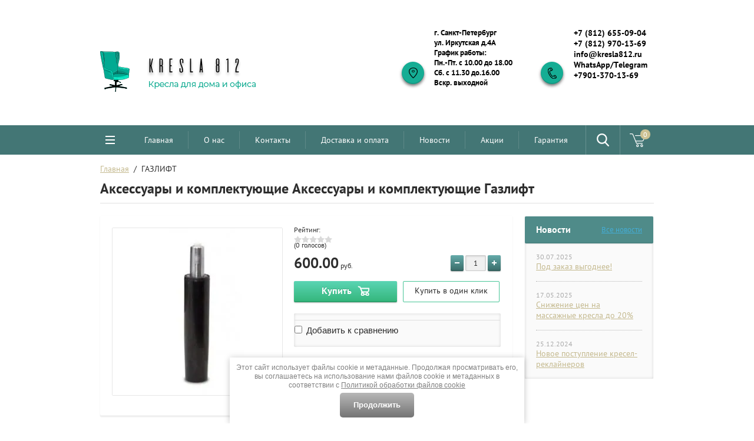

--- FILE ---
content_type: text/html; charset=utf-8
request_url: https://kresla812.ru/shop/product/gazlift
body_size: 23005
content:

	<!doctype html>
<html lang="ru">
<head>
<meta charset="utf-8">
<meta name="robots" content="all"/>
<title>Аксессуары и комплектующие Аксессуары и комплектующие Газлифт</title>
<meta name="description" content="Аксессуары и комплектующие Аксессуары и комплектующие Газлифт">
<meta name="keywords" content="Аксессуары и комплектующие Аксессуары и комплектующие Газлифт">
<meta name="SKYPE_TOOLBAR" content="SKYPE_TOOLBAR_PARSER_COMPATIBLE">
<meta name="viewport" content="width=device-width, initial-scale=1.0, maximum-scale=1.0, user-scalable=no">
<meta name="format-detection" content="telephone=no">
<meta http-equiv="x-rim-auto-match" content="none">

<link rel="stylesheet" href="/g/css/styles_articles_tpl.css">
<script src="/g/libs/jquery/1.10.2/jquery.min.js"></script>
<link rel='stylesheet' type='text/css' href='/shared/highslide-4.1.13/highslide.min.css'/>
<script type='text/javascript' src='/shared/highslide-4.1.13/highslide-full.packed.js'></script>
<script type='text/javascript'>
hs.graphicsDir = '/shared/highslide-4.1.13/graphics/';
hs.outlineType = null;
hs.showCredits = false;
hs.lang={cssDirection:'ltr',loadingText:'Загрузка...',loadingTitle:'Кликните чтобы отменить',focusTitle:'Нажмите чтобы перенести вперёд',fullExpandTitle:'Увеличить',fullExpandText:'Полноэкранный',previousText:'Предыдущий',previousTitle:'Назад (стрелка влево)',nextText:'Далее',nextTitle:'Далее (стрелка вправо)',moveTitle:'Передвинуть',moveText:'Передвинуть',closeText:'Закрыть',closeTitle:'Закрыть (Esc)',resizeTitle:'Восстановить размер',playText:'Слайд-шоу',playTitle:'Слайд-шоу (пробел)',pauseText:'Пауза',pauseTitle:'Приостановить слайд-шоу (пробел)',number:'Изображение %1/%2',restoreTitle:'Нажмите чтобы посмотреть картинку, используйте мышь для перетаскивания. Используйте клавиши вперёд и назад'};</script>

            <!-- 46b9544ffa2e5e73c3c971fe2ede35a5 -->
            <script src='/shared/s3/js/lang/ru.js'></script>
            <script src='/shared/s3/js/common.min.js'></script>
        <link rel='stylesheet' type='text/css' href='/shared/s3/css/calendar.css' /><link rel="icon" href="/favicon.jpg" type="image/jpeg">
<link rel="apple-touch-icon" href="/touch-icon-iphone.png">
<link rel="apple-touch-icon" sizes="76x76" href="/touch-icon-ipad.png">
<link rel="apple-touch-icon" sizes="120x120" href="/touch-icon-iphone-retina.png">
<link rel="apple-touch-icon" sizes="152x152" href="/touch-icon-ipad-retina.png">
<meta name="msapplication-TileImage" content="/touch-w8-mediumtile.png"/>
<meta name="msapplication-square70x70logo" content="/touch-w8-smalltile.png" />
<meta name="msapplication-square150x150logo" content="/touch-w8-mediumtile.png" />
<meta name="msapplication-wide310x150logo" content="/touch-w8-widetile.png" />
<meta name="msapplication-square310x310logo" content="/touch-w8-largetile.png" />

<!--s3_require-->
<link rel="stylesheet" href="/g/basestyle/1.0.1/user/user.css" type="text/css"/>
<link rel="stylesheet" href="/g/basestyle/1.0.1/user/user.gray.css" type="text/css"/>
<script type="text/javascript" src="/g/basestyle/1.0.1/user/user.js" async></script>
<link rel="stylesheet" href="/g/s3/lp/css//jquery.ui.datepicker.css" type="text/css"/>
<!--/s3_require-->

			
		
		
		
			<link rel="stylesheet" type="text/css" href="/g/shop2v2/default/css/theme.less.css">		
			<script type="text/javascript" src="/g/printme.js"></script>
		<script type="text/javascript" src="/g/shop2v2/default/js/tpl.js"></script>
		<script type="text/javascript" src="/g/shop2v2/default/js/baron.min.js"></script>
		
			<script type="text/javascript" src="/g/shop2v2/default/js/shop2.2.js"></script>
		
	<script type="text/javascript">shop2.init({"productRefs": [],"apiHash": {"getPromoProducts":"eb8a718d03cb84f70d4ad0854f956abb","getSearchMatches":"f2512c0e2da842d0b30b47a37f1f6eaa","getFolderCustomFields":"6fd702576d6704fde30539106b854dff","getProductListItem":"5f17511282030ad7f3b23943f34a9537","cartAddItem":"98f1b240b9f5f28057c87e6dbfa67781","cartRemoveItem":"4dbd1832cb9b36b387291ca6071077df","cartUpdate":"1f0bf537b67e6438788a65cb2278fdcb","cartRemoveCoupon":"7f1276cebe6a47100e864adf173dc711","cartAddCoupon":"e45fcabd5ab78f51fa971adb221f57a3","deliveryCalc":"92e3b03261cbff5353b0f9f1d76ebf35","printOrder":"a38e761dd9f0da6f59239a3fcbd8ea36","cancelOrder":"47ac19442c1e62cc64e2bd422d319d3a","cancelOrderNotify":"82fc4b4d4788258eb8ac7595b5c44937","repeatOrder":"19886068b6e430df96263122012e8d71","paymentMethods":"e8f2d505a1ad8e563cebdc6131662103","compare":"864ca9bb0b49e8b5eae949d3aecac9dc"},"hash": null,"verId": 1799795,"mode": "product","step": "","uri": "/shop","IMAGES_DIR": "/d/","my": {"list_picture_enlarge":true,"accessory":"\u0410\u043a\u0441\u0441\u0435\u0441\u0441\u0443\u0430\u0440\u044b","kit":"\u041d\u0430\u0431\u043e\u0440","recommend":"\u0420\u0435\u043a\u043e\u043c\u0435\u043d\u0434\u0443\u0435\u043c\u044b\u0435","similar":"\u041f\u043e\u0445\u043e\u0436\u0438\u0435","modification":"\u041c\u043e\u0434\u0438\u0444\u0438\u043a\u0430\u0446\u0438\u0438","unique_values":true,"pricelist_options_toggle":true,"special_alias":"SALE","new_alias":"NEW"},"shop2_cart_order_payments": 1,"cf_margin_price_enabled": 0,"maps_yandex_key":"53680e33-07a9-4a3b-8455-7308f95c8834","maps_google_key":""});</script>
<style type="text/css">.product-item-thumb {width: 210px;}.product-item-thumb .product-image, .product-item-simple .product-image {height: 200px;width: 210px;}.product-item-thumb .product-amount .amount-title {width: 114px;}.product-item-thumb .product-price {width: 160px;}.shop2-product .product-side-l {width: 288px;}.shop2-product .product-image {height: 332px;width: 288px;}.shop2-product .product-thumbnails li {width: 86px;height: 86px;}</style>
 	<link rel="stylesheet" href="/t/v2045/images/theme18/theme.scss.css">

<script type='text/javascript' src="/g/s3/misc/eventable/0.0.1/s3.eventable.js"></script>
<script type='text/javascript' src="/g/s3/misc/math/0.0.1/s3.math.js"></script>
<script type='text/javascript' src="/g/s3/menu/allin/0.0.2/s3.menu.allin.js"></script>

<link rel="stylesheet" href="/g/s3/lp/css//lightgallery.min.css">
<script type='text/javascript' src="/g/s3/lp/js//lightgallery.min.js"></script>
<script type='text/javascript' src="/g/s3/lp/js//lg-zoom.min.js"></script>
<script src="/g/templates/shop2/2.46.2/js/owl.carousel.min.js" charset="utf-8"></script>
<script src="/t/v2045/images/js/jquery.formstyler.min.js"></script>
<script src="/g/templates/shop2/2.46.2/js/jquery.responsiveTabs.min.js"></script>
<script src="/g/templates/shop2/2.46.2/js/animit.min.js"></script>
<script src="/g/templates/shop2/2.46.2/js/nouislider.min.js" charset="utf-8"></script>
<script src="/g/templates/shop2/2.46.2/js/jquery.pudge.min.js"></script>
<script src="/g/s3/misc/form/1.2.0/s3.form.js"></script>
<script src="/t/v2045/images/main_local.js" charset="utf-8"></script>
<script src="/t/v2045/images/js/jquery.equalheights.min.js"></script>

<link rel="stylesheet" href="/t/v2045/images/css/bdr_style.scss.css">

<link rel="stylesheet" href="/t/v2045/images/site.addons.scss.css">
<link rel="stylesheet" href="/t/v2045/images/slick.css">
<link rel="stylesheet" href="/t/v2045/images/slick_theme.css">
<script src="/t/v2045/images/js/slick.js"></script>
<script src="/t/v2045/images/js/slick.min.js"></script>
<script src="/t/v2045/images/js/site.addons.js"></script>

<!--[if lt IE 10]>
<script src="/g/libs/ie9-svg-gradient/0.0.1/ie9-svg-gradient.min.js"></script>
<script src="/g/libs/jquery-placeholder/2.0.7/jquery.placeholder.min.js"></script>
<script src="/g/libs/jquery-textshadow/0.0.1/jquery.textshadow.min.js"></script>
<script src="/g/s3/misc/ie/0.0.1/ie.js"></script>
<![endif]-->
<!--[if lt IE 9]>
<script src="/g/libs/html5shiv/html5.js"></script>
<![endif]-->

<script>
$(function(){
	$(window).on('resize', function() {
		if ( matchMedia('(min-width: 796px)').matches ) {
			$('.top-panel-wrap .right-fixed #shop2-cart-preview').appendTo('.top-menu-wr .right-block');
		}else{
			$('.top-menu-wr .right-block #shop2-cart-preview').appendTo('.top-panel-wrap .right-fixed');
		}
	}).trigger('resize');
});
</script>

</head>
<body>

	<div class="site-wrapper">
		<div class="top-panel-wrap">
			<div class="top-panel">
				<div class="left-fixed" data-name='menu-new'>
					<div class="menu-btn"></div>
				</div>
				<div class="fixed-center">
					<div class="site-search-wrapper">
						<div class="site-search">
							<div class="site-search-title">Поиск<span></span></div>
							<form action="/search" method="get" class="clear-self">
								<div class="form-inner clear-self">
									<button type="submit" value="найти">Найти</button>
									<label>
										<input type="text" placeholder="Поиск по сайту" name="search" value="">
									</label>						
								</div>
							<re-captcha data-captcha="recaptcha"
     data-name="captcha"
     data-sitekey="6LcNwrMcAAAAAOCVMf8ZlES6oZipbnEgI-K9C8ld"
     data-lang="ru"
     data-rsize="invisible"
     data-type="image"
     data-theme="light"></re-captcha></form>
						</div>
					</div>
				</div>
				<div class="right-fixed">
					<div class="site-search-button-mobile"></div>
					<div class="search-online-store-wrapper">
						<div class="block-title"></div>
						<div class="search-online-stor-in">
								
    
<div class="search-online-store">


	<div class="block-body">
		<form class="dropdown" action="/shop/search" enctype="multipart/form-data">
			<input type="hidden" name="sort_by" value="">

							<div class="field text">
					<label class="field-title" for="s[name]">Название:</label>
					<label class="input"><input type="text" name="s[name]" id="s[name]" value=""></label>
				</div>
						
			            <div class="row search_price range_slider_wrapper">
                <div class="row-title">Цена</div>
                <div class="input_range_slider"></div>
                <div class="price_range clear-self">
                    <div class="range-input-wrap"><span>от</span><input name="s[price][min]" type="text" size="5" class="small low" value="0" /></div>
                    <span class="s1"></span>
                    <div class="range-input-wrap"><span>до</span><input name="s[price][max]" type="text" size="5" class="small hight" data-max="40000" value="200000" /></div>
                </div>   
            </div>
            
<!-- 							<div class="field dimension clear-self">
					<span class="field-title">Цена (руб.):</span><br>
					<label class="start">
						<span class="input"><input name="s[price][min]" placeholder="от" type="text" value=""></span>
					</label>
					<label class="end">
						<span class="input"><input name="s[price][max]" placeholder="до" type="text" value=""></span>
					</label>
				</div>
			 -->

							<div class="field text">
					<label class="field-title" for="s[article">Артикул:</label>
					<label class="input"><input type="text" name="s[article]" id="s[article" value=""></label>
				</div>
			
							<div class="field text">
					<label class="field-title" for="search_text">Текст:</label>
					<label class="input"><input type="text" name="search_text" id="search_text"  value=""></label>
				</div>
						
							<div class="field select">
					<span class="field-title">Выберите категорию:</span><br>
					<select name="s[folder_id]" id="s[folder_id]">
						<option value="">Все</option>
																											                            <option value="104641706" >
	                                 Массажные кресла
	                            </option>
	                        														                            <option value="694451441" >
	                                 Массажеры для ног
	                            </option>
	                        														                            <option value="50414616" >
	                                 Кресла-реклайнеры
	                            </option>
	                        														                            <option value="657875241" >
	                                 Кресла руководителя
	                            </option>
	                        														                            <option value="657875841" >
	                                 Геймерские кресла
	                            </option>
	                        														                            <option value="657875441" >
	                                 Компьютерные кресла
	                            </option>
	                        														                            <option value="657875641" >
	                                 Стулья офисные
	                            </option>
	                        														                            <option value="657876041" >
	                                 Конференц-кресла
	                            </option>
	                        														                            <option value="56996016" >
	                                 Стулья для дома
	                            </option>
	                        														                            <option value="657876241" >
	                                 Детские кресла
	                            </option>
	                        														                            <option value="535957816" >
	                                 Компьютерные столы
	                            </option>
	                        														                            <option value="60411416" >
	                                 Многоместные секции
	                            </option>
	                        														                            <option value="657876441" >
	                                 Офисная мебель
	                            </option>
	                        														                            <option value="658248841" >
	                                &raquo; Мебель для персонала
	                            </option>
	                        														                            <option value="693504441" >
	                                &raquo;&raquo; Симпл
	                            </option>
	                        														                            <option value="7295701" >
	                                &raquo;&raquo; Мебель для персонала &quot;Берлин&quot;
	                            </option>
	                        														                            <option value="7259101" >
	                                &raquo;&raquo; Мебель для персонала &quot;XTEN&quot;
	                            </option>
	                        														                            <option value="7295301" >
	                                &raquo;&raquo; Мебель для персонала &quot;Эрго&quot;
	                            </option>
	                        														                            <option value="693677641" >
	                                &raquo;&raquo; Uno / Уно
	                            </option>
	                        														                            <option value="693872041" >
	                                &raquo;&raquo; Фаворит
	                            </option>
	                        														                            <option value="694208841" >
	                                &raquo;&raquo; Практик
	                            </option>
	                        														                            <option value="693128641" >
	                                &raquo;&raquo; Смарт
	                            </option>
	                        														                            <option value="454236216" >
	                                &raquo;&raquo; Loft / Лофт
	                            </option>
	                        														                            <option value="291225700" >
	                                &raquo;&raquo; Мебель для персонала Wave
	                            </option>
	                        														                            <option value="291226100" >
	                                &raquo;&raquo; Мебель для персонала &quot;Бюджет&quot;
	                            </option>
	                        														                            <option value="291365500" >
	                                &raquo;&raquo; Мебель для персонала &quot;Имаго&quot; / Imago
	                            </option>
	                        														                            <option value="294508500" >
	                                &raquo;&raquo; Мебель для персонала  XTEN_S
	                            </option>
	                        														                            <option value="7296101" >
	                                &raquo;&raquo; Мебель для персонала &quot;Аккорд&quot;
	                            </option>
	                        														                            <option value="7295501" >
	                                &raquo;&raquo; Мебель для персонала Ультра
	                            </option>
	                        														                            <option value="291365900" >
	                                &raquo;&raquo; Компьютерные столы COMP
	                            </option>
	                        														                            <option value="658248641" >
	                                &raquo; Кабинеты руководителя
	                            </option>
	                        														                            <option value="693047041" >
	                                &raquo;&raquo; Марс
	                            </option>
	                        														                            <option value="693047441" >
	                                &raquo;&raquo; Танго/Танго Люкс
	                            </option>
	                        														                            <option value="693042441" >
	                                &raquo;&raquo; Смарт директор
	                            </option>
	                        														                            <option value="693046641" >
	                                &raquo;&raquo; АККОРД директор
	                            </option>
	                        														                            <option value="693046841" >
	                                &raquo;&raquo; Серия Oxford / Оксфорд
	                            </option>
	                        														                            <option value="693047241" >
	                                &raquo;&raquo; Серия Focus Director / Фокус Директор
	                            </option>
	                        														                            <option value="693047641" >
	                                &raquo;&raquo; Серия Berlin Director / Берлин Директор
	                            </option>
	                        														                            <option value="693051041" >
	                                &raquo;&raquo; Интеллекта
	                            </option>
	                        														                            <option value="286775500" >
	                                &raquo;&raquo; Кабинет руководителя RAUT
	                            </option>
	                        														                            <option value="286775700" >
	                                &raquo;&raquo; Кабинет руководителя MORRIS
	                            </option>
	                        														                            <option value="286842100" >
	                                &raquo;&raquo; Кабинет руководителя ALTO
	                            </option>
	                        														                            <option value="286842300" >
	                                &raquo;&raquo; Кабинет руководителя Партнер
	                            </option>
	                        														                            <option value="294603900" >
	                                &raquo;&raquo; Кабинет руководителя &quot;Борн&quot;
	                            </option>
	                        														                            <option value="294605300" >
	                                &raquo;&raquo; Кабинет руководителя &quot;Торр&quot;
	                            </option>
	                        														                            <option value="294606100" >
	                                &raquo;&raquo; Кабинет руководителя Richmond/Ричмонд с подсветкой
	                            </option>
	                        														                            <option value="658249041" >
	                                &raquo; Столы для переговорных
	                            </option>
	                        														                            <option value="694098041" >
	                                &raquo;&raquo; Эрго
	                            </option>
	                        														                            <option value="694098241" >
	                                &raquo;&raquo; Марс
	                            </option>
	                        														                            <option value="694098641" >
	                                &raquo;&raquo; Берлин
	                            </option>
	                        														                            <option value="694098841" >
	                                &raquo;&raquo; Фокус
	                            </option>
	                        														                            <option value="694099041" >
	                                &raquo;&raquo; Аккорд
	                            </option>
	                        														                            <option value="694099241" >
	                                &raquo;&raquo; Танго
	                            </option>
	                        														                            <option value="694099641" >
	                                &raquo;&raquo; Интеллекта
	                            </option>
	                        														                            <option value="304858700" >
	                                &raquo;&raquo; Мебель для переговорных &quot;XTEN&quot;
	                            </option>
	                        														                            <option value="304858900" >
	                                &raquo;&raquo; Мебель для переговорных &quot;Борн&quot;
	                            </option>
	                        														                            <option value="304859100" >
	                                &raquo;&raquo; Мебель для переговорных &quot;Фокус&quot;
	                            </option>
	                        														                            <option value="304859300" >
	                                &raquo;&raquo; Мебель для переговорных &quot;Торр&quot;
	                            </option>
	                        														                            <option value="304859500" >
	                                &raquo;&raquo; Мебель для переговорных из Италии &quot;PREGO&quot;
	                            </option>
	                        														                            <option value="658253241" >
	                                &raquo; Офисные мини-кухни
	                            </option>
	                        														                            <option value="658253441" >
	                                &raquo; Ресепшн
	                            </option>
	                        														                            <option value="694257241" >
	                                &raquo;&raquo; Тема
	                            </option>
	                        														                            <option value="694257441" >
	                                &raquo;&raquo; Фаворит
	                            </option>
	                        														                            <option value="694257641" >
	                                &raquo;&raquo; Эрго
	                            </option>
	                        														                            <option value="694257841" >
	                                &raquo;&raquo; Берлин
	                            </option>
	                        														                            <option value="304153300" >
	                                &raquo;&raquo; Ресепшн &quot;Фокус&quot;
	                            </option>
	                        														                            <option value="304153500" >
	                                &raquo;&raquo; Ресепшн &quot;Аккорд&quot;
	                            </option>
	                        														                            <option value="304153700" >
	                                &raquo;&raquo; Ресепшн &quot;Практик&quot;
	                            </option>
	                        														                            <option value="304153900" >
	                                &raquo;&raquo; Ресепшн &quot;Имаго&quot;
	                            </option>
	                        														                            <option value="304154100" >
	                                &raquo;&raquo; Ресепшн &quot;DEX&quot;
	                            </option>
	                        														                            <option value="304154300" >
	                                &raquo;&raquo; Ресепшн RAUT
	                            </option>
	                        														                            <option value="61266616" >
	                                 Металлическая мебель
	                            </option>
	                        														                            <option value="658254041" >
	                                &raquo; Сейфы
	                            </option>
	                        														                            <option value="658253841" >
	                                &raquo; Шкафы для офиса
	                            </option>
	                        														                            <option value="61271016" >
	                                &raquo; Шкафы для раздевалок (локеры)
	                            </option>
	                        														                            <option value="61271216" >
	                                &raquo; Бухгалтерские шкафы
	                            </option>
	                        														                            <option value="61271416" >
	                                &raquo; Картотеки
	                            </option>
	                        														                            <option value="61271816" >
	                                &raquo; Металлические стеллажи
	                            </option>
	                        														                            <option value="558052216" >
	                                 Кресла-качалки
	                            </option>
	                        														                            <option value="451991816" >
	                                 Мебель на заказ
	                            </option>
	                        											</select>
				</div>

				<div id="shop2_search_custom_fields"></div>
			
						
							<div class="field select">
					<span class="field-title">Производитель:</span>
					<select name="s[vendor_id]">
						<option value="">Все</option>          
	                    	                        <option value="18009708" >Domtime</option>
	                    	                        <option value="90105700" >Skyland</option>
	                    					</select>
				</div>
			
							<div class="field select">
					<span class="field-title">Новинка:</span>
					<select name="s[new]">
						<option value="">Все</option>
	                    <option value="1">да</option>
	                    <option value="0">нет</option>
					</select>
				</div>
			
							<div class="field select">
					<span class="field-title">Спецпредложение:</span><br>
					<select name="s[special]">
						<option value="">Все</option>
	                    <option value="1">да</option>
	                    <option value="0">нет</option>
					</select>
				</div>
			
							<div class="field select">
					<span class="field-title">Результатов на странице:</span>
					<select name="s[products_per_page]">
									            				            				            <option value="5">5</option>
			            				            				            <option value="20">20</option>
			            				            				            <option value="35">35</option>
			            				            				            <option value="50">50</option>
			            				            				            <option value="65">65</option>
			            				            				            <option value="80">80</option>
			            				            				            <option value="95">95</option>
			            					</select>
				</div>
			
			<div class="submit">
				<button type="submit" class="search-btn">Найти</button>
			</div>
		<re-captcha data-captcha="recaptcha"
     data-name="captcha"
     data-sitekey="6LcNwrMcAAAAAOCVMf8ZlES6oZipbnEgI-K9C8ld"
     data-lang="ru"
     data-rsize="invisible"
     data-type="image"
     data-theme="light"></re-captcha></form>
	</div>
</div><!-- Search Form -->						</div>
					</div>
					<div class="block-user">
	<div class="block-title"></div>
	<div class="block-body">
					<form method="post" action="/users-1">
				<div class="block-body-in">
				<input type="hidden" name="mode" value="login">
				<div class="field name">
					<label class="input"><input type="text" name="login" id="login" tabindex="1" value="" placeholder="Логин, e-mail"></label>
				</div>
				<div class="field password clear-self">
					<label class="input pass"><input type="password" name="password" id="password" tabindex="2" value="" placeholder="Пароль"></label>
					<button type="submit">вход</button>
					<a href="/users-1/forgot_password" class="forgot">Забыли пароль?</a>
				</div>
				</div>
				<div class="field links clear-self">
					<a href="/users-1/register" class="register">Регистрация</a>
					
				</div>
			<re-captcha data-captcha="recaptcha"
     data-name="captcha"
     data-sitekey="6LcNwrMcAAAAAOCVMf8ZlES6oZipbnEgI-K9C8ld"
     data-lang="ru"
     data-rsize="invisible"
     data-type="image"
     data-theme="light"></re-captcha></form>
			</div>
</div>									</div>
			</div>
		</div>
		<div class="search-onlinefix-wrapper">
			<div class="search-online-scroller">
				<div class="search-online-title">Расширенный поиск</div>
				<div class="search-online-close"></div>
				<div class="search-onlinefix">
					
    
<div class="search-online-store">


	<div class="block-body">
		<form class="dropdown" action="/shop/search" enctype="multipart/form-data">
			<input type="hidden" name="sort_by" value="">

							<div class="field text">
					<label class="field-title" for="s[name]">Название:</label>
					<label class="input"><input type="text" name="s[name]" id="s[name]" value=""></label>
				</div>
						
			            <div class="row search_price range_slider_wrapper">
                <div class="row-title">Цена</div>
                <div class="input_range_slider"></div>
                <div class="price_range clear-self">
                    <div class="range-input-wrap"><span>от</span><input name="s[price][min]" type="text" size="5" class="small low" value="0" /></div>
                    <span class="s1"></span>
                    <div class="range-input-wrap"><span>до</span><input name="s[price][max]" type="text" size="5" class="small hight" data-max="40000" value="200000" /></div>
                </div>   
            </div>
            
<!-- 							<div class="field dimension clear-self">
					<span class="field-title">Цена (руб.):</span><br>
					<label class="start">
						<span class="input"><input name="s[price][min]" placeholder="от" type="text" value=""></span>
					</label>
					<label class="end">
						<span class="input"><input name="s[price][max]" placeholder="до" type="text" value=""></span>
					</label>
				</div>
			 -->

							<div class="field text">
					<label class="field-title" for="s[article">Артикул:</label>
					<label class="input"><input type="text" name="s[article]" id="s[article" value=""></label>
				</div>
			
							<div class="field text">
					<label class="field-title" for="search_text">Текст:</label>
					<label class="input"><input type="text" name="search_text" id="search_text"  value=""></label>
				</div>
						
							<div class="field select">
					<span class="field-title">Выберите категорию:</span><br>
					<select name="s[folder_id]" id="s[folder_id]">
						<option value="">Все</option>
																											                            <option value="104641706" >
	                                 Массажные кресла
	                            </option>
	                        														                            <option value="694451441" >
	                                 Массажеры для ног
	                            </option>
	                        														                            <option value="50414616" >
	                                 Кресла-реклайнеры
	                            </option>
	                        														                            <option value="657875241" >
	                                 Кресла руководителя
	                            </option>
	                        														                            <option value="657875841" >
	                                 Геймерские кресла
	                            </option>
	                        														                            <option value="657875441" >
	                                 Компьютерные кресла
	                            </option>
	                        														                            <option value="657875641" >
	                                 Стулья офисные
	                            </option>
	                        														                            <option value="657876041" >
	                                 Конференц-кресла
	                            </option>
	                        														                            <option value="56996016" >
	                                 Стулья для дома
	                            </option>
	                        														                            <option value="657876241" >
	                                 Детские кресла
	                            </option>
	                        														                            <option value="535957816" >
	                                 Компьютерные столы
	                            </option>
	                        														                            <option value="60411416" >
	                                 Многоместные секции
	                            </option>
	                        														                            <option value="657876441" >
	                                 Офисная мебель
	                            </option>
	                        														                            <option value="658248841" >
	                                &raquo; Мебель для персонала
	                            </option>
	                        														                            <option value="693504441" >
	                                &raquo;&raquo; Симпл
	                            </option>
	                        														                            <option value="7295701" >
	                                &raquo;&raquo; Мебель для персонала &quot;Берлин&quot;
	                            </option>
	                        														                            <option value="7259101" >
	                                &raquo;&raquo; Мебель для персонала &quot;XTEN&quot;
	                            </option>
	                        														                            <option value="7295301" >
	                                &raquo;&raquo; Мебель для персонала &quot;Эрго&quot;
	                            </option>
	                        														                            <option value="693677641" >
	                                &raquo;&raquo; Uno / Уно
	                            </option>
	                        														                            <option value="693872041" >
	                                &raquo;&raquo; Фаворит
	                            </option>
	                        														                            <option value="694208841" >
	                                &raquo;&raquo; Практик
	                            </option>
	                        														                            <option value="693128641" >
	                                &raquo;&raquo; Смарт
	                            </option>
	                        														                            <option value="454236216" >
	                                &raquo;&raquo; Loft / Лофт
	                            </option>
	                        														                            <option value="291225700" >
	                                &raquo;&raquo; Мебель для персонала Wave
	                            </option>
	                        														                            <option value="291226100" >
	                                &raquo;&raquo; Мебель для персонала &quot;Бюджет&quot;
	                            </option>
	                        														                            <option value="291365500" >
	                                &raquo;&raquo; Мебель для персонала &quot;Имаго&quot; / Imago
	                            </option>
	                        														                            <option value="294508500" >
	                                &raquo;&raquo; Мебель для персонала  XTEN_S
	                            </option>
	                        														                            <option value="7296101" >
	                                &raquo;&raquo; Мебель для персонала &quot;Аккорд&quot;
	                            </option>
	                        														                            <option value="7295501" >
	                                &raquo;&raquo; Мебель для персонала Ультра
	                            </option>
	                        														                            <option value="291365900" >
	                                &raquo;&raquo; Компьютерные столы COMP
	                            </option>
	                        														                            <option value="658248641" >
	                                &raquo; Кабинеты руководителя
	                            </option>
	                        														                            <option value="693047041" >
	                                &raquo;&raquo; Марс
	                            </option>
	                        														                            <option value="693047441" >
	                                &raquo;&raquo; Танго/Танго Люкс
	                            </option>
	                        														                            <option value="693042441" >
	                                &raquo;&raquo; Смарт директор
	                            </option>
	                        														                            <option value="693046641" >
	                                &raquo;&raquo; АККОРД директор
	                            </option>
	                        														                            <option value="693046841" >
	                                &raquo;&raquo; Серия Oxford / Оксфорд
	                            </option>
	                        														                            <option value="693047241" >
	                                &raquo;&raquo; Серия Focus Director / Фокус Директор
	                            </option>
	                        														                            <option value="693047641" >
	                                &raquo;&raquo; Серия Berlin Director / Берлин Директор
	                            </option>
	                        														                            <option value="693051041" >
	                                &raquo;&raquo; Интеллекта
	                            </option>
	                        														                            <option value="286775500" >
	                                &raquo;&raquo; Кабинет руководителя RAUT
	                            </option>
	                        														                            <option value="286775700" >
	                                &raquo;&raquo; Кабинет руководителя MORRIS
	                            </option>
	                        														                            <option value="286842100" >
	                                &raquo;&raquo; Кабинет руководителя ALTO
	                            </option>
	                        														                            <option value="286842300" >
	                                &raquo;&raquo; Кабинет руководителя Партнер
	                            </option>
	                        														                            <option value="294603900" >
	                                &raquo;&raquo; Кабинет руководителя &quot;Борн&quot;
	                            </option>
	                        														                            <option value="294605300" >
	                                &raquo;&raquo; Кабинет руководителя &quot;Торр&quot;
	                            </option>
	                        														                            <option value="294606100" >
	                                &raquo;&raquo; Кабинет руководителя Richmond/Ричмонд с подсветкой
	                            </option>
	                        														                            <option value="658249041" >
	                                &raquo; Столы для переговорных
	                            </option>
	                        														                            <option value="694098041" >
	                                &raquo;&raquo; Эрго
	                            </option>
	                        														                            <option value="694098241" >
	                                &raquo;&raquo; Марс
	                            </option>
	                        														                            <option value="694098641" >
	                                &raquo;&raquo; Берлин
	                            </option>
	                        														                            <option value="694098841" >
	                                &raquo;&raquo; Фокус
	                            </option>
	                        														                            <option value="694099041" >
	                                &raquo;&raquo; Аккорд
	                            </option>
	                        														                            <option value="694099241" >
	                                &raquo;&raquo; Танго
	                            </option>
	                        														                            <option value="694099641" >
	                                &raquo;&raquo; Интеллекта
	                            </option>
	                        														                            <option value="304858700" >
	                                &raquo;&raquo; Мебель для переговорных &quot;XTEN&quot;
	                            </option>
	                        														                            <option value="304858900" >
	                                &raquo;&raquo; Мебель для переговорных &quot;Борн&quot;
	                            </option>
	                        														                            <option value="304859100" >
	                                &raquo;&raquo; Мебель для переговорных &quot;Фокус&quot;
	                            </option>
	                        														                            <option value="304859300" >
	                                &raquo;&raquo; Мебель для переговорных &quot;Торр&quot;
	                            </option>
	                        														                            <option value="304859500" >
	                                &raquo;&raquo; Мебель для переговорных из Италии &quot;PREGO&quot;
	                            </option>
	                        														                            <option value="658253241" >
	                                &raquo; Офисные мини-кухни
	                            </option>
	                        														                            <option value="658253441" >
	                                &raquo; Ресепшн
	                            </option>
	                        														                            <option value="694257241" >
	                                &raquo;&raquo; Тема
	                            </option>
	                        														                            <option value="694257441" >
	                                &raquo;&raquo; Фаворит
	                            </option>
	                        														                            <option value="694257641" >
	                                &raquo;&raquo; Эрго
	                            </option>
	                        														                            <option value="694257841" >
	                                &raquo;&raquo; Берлин
	                            </option>
	                        														                            <option value="304153300" >
	                                &raquo;&raquo; Ресепшн &quot;Фокус&quot;
	                            </option>
	                        														                            <option value="304153500" >
	                                &raquo;&raquo; Ресепшн &quot;Аккорд&quot;
	                            </option>
	                        														                            <option value="304153700" >
	                                &raquo;&raquo; Ресепшн &quot;Практик&quot;
	                            </option>
	                        														                            <option value="304153900" >
	                                &raquo;&raquo; Ресепшн &quot;Имаго&quot;
	                            </option>
	                        														                            <option value="304154100" >
	                                &raquo;&raquo; Ресепшн &quot;DEX&quot;
	                            </option>
	                        														                            <option value="304154300" >
	                                &raquo;&raquo; Ресепшн RAUT
	                            </option>
	                        														                            <option value="61266616" >
	                                 Металлическая мебель
	                            </option>
	                        														                            <option value="658254041" >
	                                &raquo; Сейфы
	                            </option>
	                        														                            <option value="658253841" >
	                                &raquo; Шкафы для офиса
	                            </option>
	                        														                            <option value="61271016" >
	                                &raquo; Шкафы для раздевалок (локеры)
	                            </option>
	                        														                            <option value="61271216" >
	                                &raquo; Бухгалтерские шкафы
	                            </option>
	                        														                            <option value="61271416" >
	                                &raquo; Картотеки
	                            </option>
	                        														                            <option value="61271816" >
	                                &raquo; Металлические стеллажи
	                            </option>
	                        														                            <option value="558052216" >
	                                 Кресла-качалки
	                            </option>
	                        														                            <option value="451991816" >
	                                 Мебель на заказ
	                            </option>
	                        											</select>
				</div>

				<div id="shop2_search_custom_fields"></div>
			
						
							<div class="field select">
					<span class="field-title">Производитель:</span>
					<select name="s[vendor_id]">
						<option value="">Все</option>          
	                    	                        <option value="18009708" >Domtime</option>
	                    	                        <option value="90105700" >Skyland</option>
	                    					</select>
				</div>
			
							<div class="field select">
					<span class="field-title">Новинка:</span>
					<select name="s[new]">
						<option value="">Все</option>
	                    <option value="1">да</option>
	                    <option value="0">нет</option>
					</select>
				</div>
			
							<div class="field select">
					<span class="field-title">Спецпредложение:</span><br>
					<select name="s[special]">
						<option value="">Все</option>
	                    <option value="1">да</option>
	                    <option value="0">нет</option>
					</select>
				</div>
			
							<div class="field select">
					<span class="field-title">Результатов на странице:</span>
					<select name="s[products_per_page]">
									            				            				            <option value="5">5</option>
			            				            				            <option value="20">20</option>
			            				            				            <option value="35">35</option>
			            				            				            <option value="50">50</option>
			            				            				            <option value="65">65</option>
			            				            				            <option value="80">80</option>
			            				            				            <option value="95">95</option>
			            					</select>
				</div>
			
			<div class="submit">
				<button type="submit" class="search-btn">Найти</button>
			</div>
		<re-captcha data-captcha="recaptcha"
     data-name="captcha"
     data-sitekey="6LcNwrMcAAAAAOCVMf8ZlES6oZipbnEgI-K9C8ld"
     data-lang="ru"
     data-rsize="invisible"
     data-type="image"
     data-theme="light"></re-captcha></form>
	</div>
</div><!-- Search Form -->				</div>
			</div>
		</div>
		<div class="top-categor-wrapper">
			<div class="top-categor-scroller">
				<div class="top-categor-title">Каталог товаров</div>
				<div class="top-categor-close"></div>
				<ul class="top-categor"><li><a href="/shop/folder/massazhnye-kresla" >Массажные кресла</a></li><li><a href="/shop/folder/massazhery-dlya-nog" >Массажеры для ног</a></li><li><a href="/shop/folder/kresla-reklaynery" >Кресла-реклайнеры</a></li><li><a href="/shop/folder/kresla-rukovoditelya" >Кресла руководителя</a></li><li><a href="/shop/folder/geymerskiye-kresla" >Геймерские кресла</a></li><li><a href="/shop/folder/kompyuternyye-kresla" >Компьютерные кресла</a></li><li><a href="/shop/folder/stulya-ofisnyye" >Стулья офисные</a></li><li><a href="/shop/folder/konferents-kresla" >Конференц-кресла</a></li><li><a href="/shop/folder/stulya-dlya-doma" >Стулья для дома</a></li><li><a href="/shop/folder/detskiye-kresla" >Детские кресла</a></li><li><a href="/shop/folder/kompyuternyye-stoly" >Компьютерные столы</a></li><li><a href="/shop/folder/mnogomestnyye-sektsii" >Многоместные секции</a></li><li><a href="/shop/folder/ofisnaya-mebel" >Офисная мебель</a><ul class="level-2"><li><a href="/shop/folder/mebel-dlya-personala" >Мебель для персонала</a><ul class="level-3"><li><a href="/shop/folder/simpl" >Симпл</a></li><li><a href="/shop/folder/mebel-dlya-personala-berlin" >Мебель для персонала &quot;Берлин&quot;</a></li><li><a href="/shop/folder/skidka-15-mebel-dlya-personala-xten-1" >Мебель для персонала &quot;XTEN&quot;</a></li><li><a href="/shop/folder/mebel-dlya-personala-ergo" >Мебель для персонала &quot;Эрго&quot;</a></li><li><a href="/shop/folder/uno" >Uno / Уно</a></li><li><a href="/shop/folder/favorit" >Фаворит</a></li><li><a href="/shop/folder/praktik" >Практик</a></li><li><a href="/shop/folder/smart" >Смарт</a></li><li><a href="/shop/folder/seriya-loft-loft" >Loft / Лофт</a></li><li><a href="/shop/folder/skidka-15-mebel-dlya-personala-wave" >Мебель для персонала Wave</a></li><li><a href="/shop/folder/mebel-dlya-personala-byudzhet" >Мебель для персонала &quot;Бюджет&quot;</a></li><li><a href="/shop/folder/skidka-20-mebel-dlya-personala-imago-imago" >Мебель для персонала &quot;Имаго&quot; / Imago</a></li><li><a href="/shop/folder/mebel-dlya-personala-xten_s" >Мебель для персонала  XTEN_S</a></li><li><a href="/shop/folder/mebel-dlya-personala-akkord" >Мебель для персонала &quot;Аккорд&quot;</a></li><li><a href="/shop/folder/mebel-dlya-personala-ultra" >Мебель для персонала Ультра</a></li><li><a href="/shop/folder/skidka-20-kompyuternye-stoly-comp" >Компьютерные столы COMP</a></li></ul></li><li><a href="/shop/folder/kabinety-rukovoditelya" >Кабинеты руководителя</a><ul class="level-3"><li><a href="/shop/folder/mars" >Марс</a></li><li><a href="/shop/folder/tango-tango-lyuks" >Танго/Танго Люкс</a></li><li><a href="/shop/folder/smart-direktor" >Смарт директор</a></li><li><a href="/shop/folder/akkord-direktor" >АККОРД директор</a></li><li><a href="/shop/folder/oksford" >Серия Oxford / Оксфорд</a></li><li><a href="/shop/folder/fokus" >Серия Focus Director / Фокус Директор</a></li><li><a href="/shop/folder/berlin" >Серия Berlin Director / Берлин Директор</a></li><li><a href="/shop/folder/intellekta" >Интеллекта</a></li><li><a href="/shop/folder/kabinet-rukovoditelya-raut" >Кабинет руководителя RAUT</a></li><li><a href="/shop/folder/kabinet-rukovoditelya-morris" >Кабинет руководителя MORRIS</a></li><li><a href="/shop/folder/kabinet-rukovoditelya-alto" >Кабинет руководителя ALTO</a></li><li><a href="/shop/folder/kabinet-rukovoditelya-partner" >Кабинет руководителя Партнер</a></li><li><a href="/shop/folder/kabinet-rukovoditelya-born" >Кабинет руководителя &quot;Борн&quot;</a></li><li><a href="/shop/folder/kabinet-rukovoditelya-torr" >Кабинет руководителя &quot;Торр&quot;</a></li><li><a href="/shop/folder/kabinet-rukovoditelya-richmond-richmond-s-podsvetkoj" >Кабинет руководителя Richmond/Ричмонд с подсветкой</a></li></ul></li><li><a href="/shop/folder/mebel-dlya-peregovornykh" >Столы для переговорных</a><ul class="level-3"><li><a href="/shop/folder/ergo-1" >Эрго</a></li><li><a href="/shop/folder/mars-1" >Марс</a></li><li><a href="/shop/folder/berlin-2" >Берлин</a></li><li><a href="/shop/folder/fokus-1" >Фокус</a></li><li><a href="/shop/folder/akkord-1" >Аккорд</a></li><li><a href="/shop/folder/tango" >Танго</a></li><li><a href="/shop/folder/intellekta-1" >Интеллекта</a></li><li><a href="/shop/folder/skidka-20-mebel-dlya-peregovornyh-xten" >Мебель для переговорных &quot;XTEN&quot;</a></li><li><a href="/shop/folder/mebel-dlya-peregovornyh-born" >Мебель для переговорных &quot;Борн&quot;</a></li><li><a href="/shop/folder/mebel-dlya-peregovornyh-fokus" >Мебель для переговорных &quot;Фокус&quot;</a></li><li><a href="/shop/folder/skidka-17-mebel-dlya-peregovornyh-torr" >Мебель для переговорных &quot;Торр&quot;</a></li><li><a href="/shop/folder/mebel-dlya-peregovornyh-iz-italii-prego" >Мебель для переговорных из Италии &quot;PREGO&quot;</a></li></ul></li><li><a href="/shop/folder/ofisnyye-mini-kukhni" >Офисные мини-кухни</a></li><li><a href="/shop/folder/resepshn" >Ресепшн</a><ul class="level-3"><li><a href="/shop/folder/tema" >Тема</a></li><li><a href="/shop/folder/favorit-1" >Фаворит</a></li><li><a href="/shop/folder/ergo-2" >Эрго</a></li><li><a href="/shop/folder/berlin-3" >Берлин</a></li><li><a href="/shop/folder/resepshn-fokus" >Ресепшн &quot;Фокус&quot;</a></li><li><a href="/shop/folder/resepshn-akkord" >Ресепшн &quot;Аккорд&quot;</a></li><li><a href="/shop/folder/resepshn-praktik" >Ресепшн &quot;Практик&quot;</a></li><li><a href="/shop/folder/resepshn-imago" >Ресепшн &quot;Имаго&quot;</a></li><li><a href="/shop/folder/resepshn-dex" >Ресепшн &quot;DEX&quot;</a></li><li><a href="/shop/folder/resepshn-raut" >Ресепшн RAUT</a></li></ul></li></ul></li><li><a href="/shop/folder/metallicheskaya-mebel-1" >Металлическая мебель</a><ul class="level-2"><li><a href="/shop/folder/seyfy" >Сейфы</a></li><li><a href="/shop/folder/metallicheskaya-mebel" >Шкафы для офиса</a></li><li><a href="/shop/folder/shkafy-dlya-razdevalok-lokery" >Шкафы для раздевалок (локеры)</a></li><li><a href="/shop/folder/bukhgalterskiye-shkafy" >Бухгалтерские шкафы</a></li><li><a href="/shop/folder/kartoteki" >Картотеки</a></li><li><a href="/shop/folder/metallicheskiye-stellazhi" >Металлические стеллажи</a></li></ul></li><li><a href="/shop/folder/kresla-kachalki" >Кресла-качалки</a></li><li><a href="/shop/folder/mebel-na-zakaz" >Мебель на заказ</a></li></ul>				<ul class="top-menu"><li class="opened active"><a href="/" >Главная</a></li><li><a href="/o-magazine" >О нас</a></li><li><a href="/kontakty" >Контакты</a></li><li><a href="/dostavka-i-oplata" >Доставка и оплата</a></li><li><a href="/news" >Новости</a></li><li><a href="/http-/kresla812.ru/shop/folder/rasprodazha" >Акции</a></li><li><a href="/garantiya" >Гарантия</a></li></ul>							</div>
		</div>
				<header role="banner" class="site-header">
			<div class="top-block">
				<div class="left-side">
										<div class="logo">
						<a href="http://kresla812.ru"><img src=/thumb/2/4ULI8WjlA27WfrwKLU8mew/265r/d/logo.png alt="/"></a>
					</div>
										<div class="site-name-wrapper">
						<div class="site-name"><a href="http://kresla812.ru"></a></div>
						<div class="site-description"></div>
					</div>
				</div>
				<div class="right-side">
										<div class="site-adres">
						<span class="s1"></span>
						<span class="s2">
							<p>г. Санкт-Петербург</p>

<p>ул. Иркутская д.4А</p>

<p>График работы:</p>

<p>Пн.-Пт. с 10.00 до 18.00</p>

<p>Сб. с 11.30 до.16.00</p>

<p>Вскр. выходной</p>

<p>&nbsp;</p>

<p>&nbsp;</p>

<p>&nbsp;</p>
						</span>
					</div>
															<div class="site-phone">
						<span class="s1">Заказать звонок</span>
						<span class="s2">
													<a href="tel:+7 (812) 655-09-04">+7 (812) 655-09-04</a>
													<a href="tel:+7 (812) 970-13-69">+7 (812) 970-13-69</a>
													<a href="tel:info@kresla812.ru">info@kresla812.ru</a>
													<a href="tel:WhatsApp/Telegram  +7901-370-13-69">WhatsApp/Telegram  +7901-370-13-69</a>
												</span>
					</div>
									</div>
			</div>
		</header> <!-- .site-header -->
				<div class="top-menu-wrapper">
			<div class="top-menu-wr">
				<div class="top-panel-categor-title"></div>
					<ul class="top-panel-categor"><li><a href="/shop/folder/massazhnye-kresla" >Массажные кресла</a></li><li><a href="/shop/folder/massazhery-dlya-nog" >Массажеры для ног</a></li><li><a href="/shop/folder/kresla-reklaynery" >Кресла-реклайнеры</a></li><li><a href="/shop/folder/kresla-rukovoditelya" >Кресла руководителя</a></li><li><a href="/shop/folder/geymerskiye-kresla" >Геймерские кресла</a></li><li><a href="/shop/folder/kompyuternyye-kresla" >Компьютерные кресла</a></li><li><a href="/shop/folder/stulya-ofisnyye" >Стулья офисные</a></li><li><a href="/shop/folder/konferents-kresla" >Конференц-кресла</a></li><li><a href="/shop/folder/stulya-dlya-doma" >Стулья для дома</a></li><li><a href="/shop/folder/detskiye-kresla" >Детские кресла</a></li><li><a href="/shop/folder/kompyuternyye-stoly" >Компьютерные столы</a></li><li><a href="/shop/folder/mnogomestnyye-sektsii" >Многоместные секции</a></li><li><a href="/shop/folder/ofisnaya-mebel" >Офисная мебель</a><ul class="level-2"><li><a href="/shop/folder/mebel-dlya-personala" >Мебель для персонала</a><ul class="level-3"><li><a href="/shop/folder/simpl" >Симпл</a></li><li><a href="/shop/folder/mebel-dlya-personala-berlin" >Мебель для персонала &quot;Берлин&quot;</a></li><li><a href="/shop/folder/skidka-15-mebel-dlya-personala-xten-1" >Мебель для персонала &quot;XTEN&quot;</a></li><li><a href="/shop/folder/mebel-dlya-personala-ergo" >Мебель для персонала &quot;Эрго&quot;</a></li><li><a href="/shop/folder/uno" >Uno / Уно</a></li><li><a href="/shop/folder/favorit" >Фаворит</a></li><li><a href="/shop/folder/praktik" >Практик</a></li><li><a href="/shop/folder/smart" >Смарт</a></li><li><a href="/shop/folder/seriya-loft-loft" >Loft / Лофт</a></li><li><a href="/shop/folder/skidka-15-mebel-dlya-personala-wave" >Мебель для персонала Wave</a></li><li><a href="/shop/folder/mebel-dlya-personala-byudzhet" >Мебель для персонала &quot;Бюджет&quot;</a></li><li><a href="/shop/folder/skidka-20-mebel-dlya-personala-imago-imago" >Мебель для персонала &quot;Имаго&quot; / Imago</a></li><li><a href="/shop/folder/mebel-dlya-personala-xten_s" >Мебель для персонала  XTEN_S</a></li><li><a href="/shop/folder/mebel-dlya-personala-akkord" >Мебель для персонала &quot;Аккорд&quot;</a></li><li><a href="/shop/folder/mebel-dlya-personala-ultra" >Мебель для персонала Ультра</a></li><li><a href="/shop/folder/skidka-20-kompyuternye-stoly-comp" >Компьютерные столы COMP</a></li></ul></li><li><a href="/shop/folder/kabinety-rukovoditelya" >Кабинеты руководителя</a><ul class="level-3"><li><a href="/shop/folder/mars" >Марс</a></li><li><a href="/shop/folder/tango-tango-lyuks" >Танго/Танго Люкс</a></li><li><a href="/shop/folder/smart-direktor" >Смарт директор</a></li><li><a href="/shop/folder/akkord-direktor" >АККОРД директор</a></li><li><a href="/shop/folder/oksford" >Серия Oxford / Оксфорд</a></li><li><a href="/shop/folder/fokus" >Серия Focus Director / Фокус Директор</a></li><li><a href="/shop/folder/berlin" >Серия Berlin Director / Берлин Директор</a></li><li><a href="/shop/folder/intellekta" >Интеллекта</a></li><li><a href="/shop/folder/kabinet-rukovoditelya-raut" >Кабинет руководителя RAUT</a></li><li><a href="/shop/folder/kabinet-rukovoditelya-morris" >Кабинет руководителя MORRIS</a></li><li><a href="/shop/folder/kabinet-rukovoditelya-alto" >Кабинет руководителя ALTO</a></li><li><a href="/shop/folder/kabinet-rukovoditelya-partner" >Кабинет руководителя Партнер</a></li><li><a href="/shop/folder/kabinet-rukovoditelya-born" >Кабинет руководителя &quot;Борн&quot;</a></li><li><a href="/shop/folder/kabinet-rukovoditelya-torr" >Кабинет руководителя &quot;Торр&quot;</a></li><li><a href="/shop/folder/kabinet-rukovoditelya-richmond-richmond-s-podsvetkoj" >Кабинет руководителя Richmond/Ричмонд с подсветкой</a></li></ul></li><li><a href="/shop/folder/mebel-dlya-peregovornykh" >Столы для переговорных</a><ul class="level-3"><li><a href="/shop/folder/ergo-1" >Эрго</a></li><li><a href="/shop/folder/mars-1" >Марс</a></li><li><a href="/shop/folder/berlin-2" >Берлин</a></li><li><a href="/shop/folder/fokus-1" >Фокус</a></li><li><a href="/shop/folder/akkord-1" >Аккорд</a></li><li><a href="/shop/folder/tango" >Танго</a></li><li><a href="/shop/folder/intellekta-1" >Интеллекта</a></li><li><a href="/shop/folder/skidka-20-mebel-dlya-peregovornyh-xten" >Мебель для переговорных &quot;XTEN&quot;</a></li><li><a href="/shop/folder/mebel-dlya-peregovornyh-born" >Мебель для переговорных &quot;Борн&quot;</a></li><li><a href="/shop/folder/mebel-dlya-peregovornyh-fokus" >Мебель для переговорных &quot;Фокус&quot;</a></li><li><a href="/shop/folder/skidka-17-mebel-dlya-peregovornyh-torr" >Мебель для переговорных &quot;Торр&quot;</a></li><li><a href="/shop/folder/mebel-dlya-peregovornyh-iz-italii-prego" >Мебель для переговорных из Италии &quot;PREGO&quot;</a></li></ul></li><li><a href="/shop/folder/ofisnyye-mini-kukhni" >Офисные мини-кухни</a></li><li><a href="/shop/folder/resepshn" >Ресепшн</a><ul class="level-3"><li><a href="/shop/folder/tema" >Тема</a></li><li><a href="/shop/folder/favorit-1" >Фаворит</a></li><li><a href="/shop/folder/ergo-2" >Эрго</a></li><li><a href="/shop/folder/berlin-3" >Берлин</a></li><li><a href="/shop/folder/resepshn-fokus" >Ресепшн &quot;Фокус&quot;</a></li><li><a href="/shop/folder/resepshn-akkord" >Ресепшн &quot;Аккорд&quot;</a></li><li><a href="/shop/folder/resepshn-praktik" >Ресепшн &quot;Практик&quot;</a></li><li><a href="/shop/folder/resepshn-imago" >Ресепшн &quot;Имаго&quot;</a></li><li><a href="/shop/folder/resepshn-dex" >Ресепшн &quot;DEX&quot;</a></li><li><a href="/shop/folder/resepshn-raut" >Ресепшн RAUT</a></li></ul></li></ul></li><li><a href="/shop/folder/metallicheskaya-mebel-1" >Металлическая мебель</a><ul class="level-2"><li><a href="/shop/folder/seyfy" >Сейфы</a></li><li><a href="/shop/folder/metallicheskaya-mebel" >Шкафы для офиса</a></li><li><a href="/shop/folder/shkafy-dlya-razdevalok-lokery" >Шкафы для раздевалок (локеры)</a></li><li><a href="/shop/folder/bukhgalterskiye-shkafy" >Бухгалтерские шкафы</a></li><li><a href="/shop/folder/kartoteki" >Картотеки</a></li><li><a href="/shop/folder/metallicheskiye-stellazhi" >Металлические стеллажи</a></li></ul></li><li><a href="/shop/folder/kresla-kachalki" >Кресла-качалки</a></li><li><a href="/shop/folder/mebel-na-zakaz" >Мебель на заказ</a></li></ul>					<ul class="top-menu"><li class="opened active"><a href="/" >Главная</a></li><li><a href="/o-magazine" >О нас</a></li><li><a href="/kontakty" >Контакты</a></li><li><a href="/dostavka-i-oplata" >Доставка и оплата</a></li><li><a href="/news" >Новости</a></li><li><a href="/http-/kresla812.ru/shop/folder/rasprodazha" >Акции</a></li><li><a href="/garantiya" >Гарантия</a></li></ul>					<div class="right-block">
						<div class="search-online-store-wrapper"><div class="block-title"></div><div class="search-online-stor-in">	
    
<div class="search-online-store">


	<div class="block-body">
		<form class="dropdown" action="/shop/search" enctype="multipart/form-data">
			<input type="hidden" name="sort_by" value="">

							<div class="field text">
					<label class="field-title" for="s[name]">Название:</label>
					<label class="input"><input type="text" name="s[name]" id="s[name]" value=""></label>
				</div>
						
			            <div class="row search_price range_slider_wrapper">
                <div class="row-title">Цена</div>
                <div class="input_range_slider"></div>
                <div class="price_range clear-self">
                    <div class="range-input-wrap"><span>от</span><input name="s[price][min]" type="text" size="5" class="small low" value="0" /></div>
                    <span class="s1"></span>
                    <div class="range-input-wrap"><span>до</span><input name="s[price][max]" type="text" size="5" class="small hight" data-max="40000" value="200000" /></div>
                </div>   
            </div>
            
<!-- 							<div class="field dimension clear-self">
					<span class="field-title">Цена (руб.):</span><br>
					<label class="start">
						<span class="input"><input name="s[price][min]" placeholder="от" type="text" value=""></span>
					</label>
					<label class="end">
						<span class="input"><input name="s[price][max]" placeholder="до" type="text" value=""></span>
					</label>
				</div>
			 -->

							<div class="field text">
					<label class="field-title" for="s[article">Артикул:</label>
					<label class="input"><input type="text" name="s[article]" id="s[article" value=""></label>
				</div>
			
							<div class="field text">
					<label class="field-title" for="search_text">Текст:</label>
					<label class="input"><input type="text" name="search_text" id="search_text"  value=""></label>
				</div>
						
							<div class="field select">
					<span class="field-title">Выберите категорию:</span><br>
					<select name="s[folder_id]" id="s[folder_id]">
						<option value="">Все</option>
																											                            <option value="104641706" >
	                                 Массажные кресла
	                            </option>
	                        														                            <option value="694451441" >
	                                 Массажеры для ног
	                            </option>
	                        														                            <option value="50414616" >
	                                 Кресла-реклайнеры
	                            </option>
	                        														                            <option value="657875241" >
	                                 Кресла руководителя
	                            </option>
	                        														                            <option value="657875841" >
	                                 Геймерские кресла
	                            </option>
	                        														                            <option value="657875441" >
	                                 Компьютерные кресла
	                            </option>
	                        														                            <option value="657875641" >
	                                 Стулья офисные
	                            </option>
	                        														                            <option value="657876041" >
	                                 Конференц-кресла
	                            </option>
	                        														                            <option value="56996016" >
	                                 Стулья для дома
	                            </option>
	                        														                            <option value="657876241" >
	                                 Детские кресла
	                            </option>
	                        														                            <option value="535957816" >
	                                 Компьютерные столы
	                            </option>
	                        														                            <option value="60411416" >
	                                 Многоместные секции
	                            </option>
	                        														                            <option value="657876441" >
	                                 Офисная мебель
	                            </option>
	                        														                            <option value="658248841" >
	                                &raquo; Мебель для персонала
	                            </option>
	                        														                            <option value="693504441" >
	                                &raquo;&raquo; Симпл
	                            </option>
	                        														                            <option value="7295701" >
	                                &raquo;&raquo; Мебель для персонала &quot;Берлин&quot;
	                            </option>
	                        														                            <option value="7259101" >
	                                &raquo;&raquo; Мебель для персонала &quot;XTEN&quot;
	                            </option>
	                        														                            <option value="7295301" >
	                                &raquo;&raquo; Мебель для персонала &quot;Эрго&quot;
	                            </option>
	                        														                            <option value="693677641" >
	                                &raquo;&raquo; Uno / Уно
	                            </option>
	                        														                            <option value="693872041" >
	                                &raquo;&raquo; Фаворит
	                            </option>
	                        														                            <option value="694208841" >
	                                &raquo;&raquo; Практик
	                            </option>
	                        														                            <option value="693128641" >
	                                &raquo;&raquo; Смарт
	                            </option>
	                        														                            <option value="454236216" >
	                                &raquo;&raquo; Loft / Лофт
	                            </option>
	                        														                            <option value="291225700" >
	                                &raquo;&raquo; Мебель для персонала Wave
	                            </option>
	                        														                            <option value="291226100" >
	                                &raquo;&raquo; Мебель для персонала &quot;Бюджет&quot;
	                            </option>
	                        														                            <option value="291365500" >
	                                &raquo;&raquo; Мебель для персонала &quot;Имаго&quot; / Imago
	                            </option>
	                        														                            <option value="294508500" >
	                                &raquo;&raquo; Мебель для персонала  XTEN_S
	                            </option>
	                        														                            <option value="7296101" >
	                                &raquo;&raquo; Мебель для персонала &quot;Аккорд&quot;
	                            </option>
	                        														                            <option value="7295501" >
	                                &raquo;&raquo; Мебель для персонала Ультра
	                            </option>
	                        														                            <option value="291365900" >
	                                &raquo;&raquo; Компьютерные столы COMP
	                            </option>
	                        														                            <option value="658248641" >
	                                &raquo; Кабинеты руководителя
	                            </option>
	                        														                            <option value="693047041" >
	                                &raquo;&raquo; Марс
	                            </option>
	                        														                            <option value="693047441" >
	                                &raquo;&raquo; Танго/Танго Люкс
	                            </option>
	                        														                            <option value="693042441" >
	                                &raquo;&raquo; Смарт директор
	                            </option>
	                        														                            <option value="693046641" >
	                                &raquo;&raquo; АККОРД директор
	                            </option>
	                        														                            <option value="693046841" >
	                                &raquo;&raquo; Серия Oxford / Оксфорд
	                            </option>
	                        														                            <option value="693047241" >
	                                &raquo;&raquo; Серия Focus Director / Фокус Директор
	                            </option>
	                        														                            <option value="693047641" >
	                                &raquo;&raquo; Серия Berlin Director / Берлин Директор
	                            </option>
	                        														                            <option value="693051041" >
	                                &raquo;&raquo; Интеллекта
	                            </option>
	                        														                            <option value="286775500" >
	                                &raquo;&raquo; Кабинет руководителя RAUT
	                            </option>
	                        														                            <option value="286775700" >
	                                &raquo;&raquo; Кабинет руководителя MORRIS
	                            </option>
	                        														                            <option value="286842100" >
	                                &raquo;&raquo; Кабинет руководителя ALTO
	                            </option>
	                        														                            <option value="286842300" >
	                                &raquo;&raquo; Кабинет руководителя Партнер
	                            </option>
	                        														                            <option value="294603900" >
	                                &raquo;&raquo; Кабинет руководителя &quot;Борн&quot;
	                            </option>
	                        														                            <option value="294605300" >
	                                &raquo;&raquo; Кабинет руководителя &quot;Торр&quot;
	                            </option>
	                        														                            <option value="294606100" >
	                                &raquo;&raquo; Кабинет руководителя Richmond/Ричмонд с подсветкой
	                            </option>
	                        														                            <option value="658249041" >
	                                &raquo; Столы для переговорных
	                            </option>
	                        														                            <option value="694098041" >
	                                &raquo;&raquo; Эрго
	                            </option>
	                        														                            <option value="694098241" >
	                                &raquo;&raquo; Марс
	                            </option>
	                        														                            <option value="694098641" >
	                                &raquo;&raquo; Берлин
	                            </option>
	                        														                            <option value="694098841" >
	                                &raquo;&raquo; Фокус
	                            </option>
	                        														                            <option value="694099041" >
	                                &raquo;&raquo; Аккорд
	                            </option>
	                        														                            <option value="694099241" >
	                                &raquo;&raquo; Танго
	                            </option>
	                        														                            <option value="694099641" >
	                                &raquo;&raquo; Интеллекта
	                            </option>
	                        														                            <option value="304858700" >
	                                &raquo;&raquo; Мебель для переговорных &quot;XTEN&quot;
	                            </option>
	                        														                            <option value="304858900" >
	                                &raquo;&raquo; Мебель для переговорных &quot;Борн&quot;
	                            </option>
	                        														                            <option value="304859100" >
	                                &raquo;&raquo; Мебель для переговорных &quot;Фокус&quot;
	                            </option>
	                        														                            <option value="304859300" >
	                                &raquo;&raquo; Мебель для переговорных &quot;Торр&quot;
	                            </option>
	                        														                            <option value="304859500" >
	                                &raquo;&raquo; Мебель для переговорных из Италии &quot;PREGO&quot;
	                            </option>
	                        														                            <option value="658253241" >
	                                &raquo; Офисные мини-кухни
	                            </option>
	                        														                            <option value="658253441" >
	                                &raquo; Ресепшн
	                            </option>
	                        														                            <option value="694257241" >
	                                &raquo;&raquo; Тема
	                            </option>
	                        														                            <option value="694257441" >
	                                &raquo;&raquo; Фаворит
	                            </option>
	                        														                            <option value="694257641" >
	                                &raquo;&raquo; Эрго
	                            </option>
	                        														                            <option value="694257841" >
	                                &raquo;&raquo; Берлин
	                            </option>
	                        														                            <option value="304153300" >
	                                &raquo;&raquo; Ресепшн &quot;Фокус&quot;
	                            </option>
	                        														                            <option value="304153500" >
	                                &raquo;&raquo; Ресепшн &quot;Аккорд&quot;
	                            </option>
	                        														                            <option value="304153700" >
	                                &raquo;&raquo; Ресепшн &quot;Практик&quot;
	                            </option>
	                        														                            <option value="304153900" >
	                                &raquo;&raquo; Ресепшн &quot;Имаго&quot;
	                            </option>
	                        														                            <option value="304154100" >
	                                &raquo;&raquo; Ресепшн &quot;DEX&quot;
	                            </option>
	                        														                            <option value="304154300" >
	                                &raquo;&raquo; Ресепшн RAUT
	                            </option>
	                        														                            <option value="61266616" >
	                                 Металлическая мебель
	                            </option>
	                        														                            <option value="658254041" >
	                                &raquo; Сейфы
	                            </option>
	                        														                            <option value="658253841" >
	                                &raquo; Шкафы для офиса
	                            </option>
	                        														                            <option value="61271016" >
	                                &raquo; Шкафы для раздевалок (локеры)
	                            </option>
	                        														                            <option value="61271216" >
	                                &raquo; Бухгалтерские шкафы
	                            </option>
	                        														                            <option value="61271416" >
	                                &raquo; Картотеки
	                            </option>
	                        														                            <option value="61271816" >
	                                &raquo; Металлические стеллажи
	                            </option>
	                        														                            <option value="558052216" >
	                                 Кресла-качалки
	                            </option>
	                        														                            <option value="451991816" >
	                                 Мебель на заказ
	                            </option>
	                        											</select>
				</div>

				<div id="shop2_search_custom_fields"></div>
			
						
							<div class="field select">
					<span class="field-title">Производитель:</span>
					<select name="s[vendor_id]">
						<option value="">Все</option>          
	                    	                        <option value="18009708" >Domtime</option>
	                    	                        <option value="90105700" >Skyland</option>
	                    					</select>
				</div>
			
							<div class="field select">
					<span class="field-title">Новинка:</span>
					<select name="s[new]">
						<option value="">Все</option>
	                    <option value="1">да</option>
	                    <option value="0">нет</option>
					</select>
				</div>
			
							<div class="field select">
					<span class="field-title">Спецпредложение:</span><br>
					<select name="s[special]">
						<option value="">Все</option>
	                    <option value="1">да</option>
	                    <option value="0">нет</option>
					</select>
				</div>
			
							<div class="field select">
					<span class="field-title">Результатов на странице:</span>
					<select name="s[products_per_page]">
									            				            				            <option value="5">5</option>
			            				            				            <option value="20">20</option>
			            				            				            <option value="35">35</option>
			            				            				            <option value="50">50</option>
			            				            				            <option value="65">65</option>
			            				            				            <option value="80">80</option>
			            				            				            <option value="95">95</option>
			            					</select>
				</div>
			
			<div class="submit">
				<button type="submit" class="search-btn">Найти</button>
			</div>
		<re-captcha data-captcha="recaptcha"
     data-name="captcha"
     data-sitekey="6LcNwrMcAAAAAOCVMf8ZlES6oZipbnEgI-K9C8ld"
     data-lang="ru"
     data-rsize="invisible"
     data-type="image"
     data-theme="light"></re-captcha></form>
	</div>
</div><!-- Search Form --></div></div><div id="shop2-cart-preview">
	<a href="/shop/cart">

		<span>0</span>
	
	</a>
	</div><!-- Cart Preview -->
					</div>
				</div>
			</div>
						<div class="site-phone2">
			<div class="site-phone"><span class="s1">Заказать звонок</span>
									<a href="tel:+7 (812) 655-09-04">+7 (812) 655-09-04</a>
									<a href="tel:+7 (812) 970-13-69">+7 (812) 970-13-69</a>
									<a href="tel:info@kresla812.ru">info@kresla812.ru</a>
									<a href="tel:WhatsApp/Telegram  +7901-370-13-69">WhatsApp/Telegram  +7901-370-13-69</a>
							</div>
		</div>
												<div class="site-path-wrapper">
			<div class="site-path-wrapper2">
				<div class="site-path-in">
<div class="site-path" data-url="/"><a href="/">Главная</a>  /  ГАЗЛИФТ</div></div>
				<h1>Аксессуары и комплектующие Аксессуары и комплектующие Газлифт</h1>
			</div>
		</div>
				<div class="site-container ">
			<div class="site-container2 ">
								<aside role="complementary" class="site-sidebar left prod ">
					<div class="site-sidebarleft-in">
															<!--
<br>====================================<br>
start <b>VARIABLE DUMP</b><br>
====================================<br>
<pre>string(6) &quot;$Array&quot;
</pre>
<br>====================================<br>
end DUMP<br>====================================<br>
-->

										<div class="news-wrap">
						<div class="news-name"><span>Новости</span> <a href="/news">Все новости</a></div>
						<div class="news-slider">
																					<article class="news-block">
								<div class="news-block-in">
									<time class="news-date" datetime="2025-07-30 22:28:34">30.07.2025</time>
																		<div class="news-title"><a href="/news/view/pod-zakaz-vygodnee">Под заказ выгоднее!</a></div>
																	</div>
							</article>
																												<article class="news-block">
								<div class="news-block-in">
									<time class="news-date" datetime="2025-05-17 12:48:26">17.05.2025</time>
																		<div class="news-title"><a href="/news/view/snizhenie-cen-na-massazhnye-kresla-do-20">Снижение цен на массажные кресла до 20%</a></div>
																	</div>
							</article>
																												<article class="news-block">
								<div class="news-block-in">
									<time class="news-date" datetime="2024-12-25 00:00:00">25.12.2024</time>
																		<div class="news-title"><a href="/news/view/novoe-postuplenie-kresel-reklajnerov">Новое поступление кресел-реклайнеров</a></div>
																	</div>
							</article>
																																																</div>
					</div>
										</div>
				</aside> <!-- .site-sidebar.left -->
								<main role="main" class="site-main">
					<div class="site-main-inner">
	<div class="shop2-cookies-disabled shop2-warning hide"></div>
	
	
	
		
							
			
							
			
							
			
		
					



<form 
	method="post" 
	action="/shop?mode=cart&amp;action=add" 
	accept-charset="utf-8"
	class="shop-product clear-self">

	<input type="hidden" name="kind_id" value="2567845041"/>
	<input type="hidden" name="product_id" value="2092565041"/>
	<input type="hidden" name="meta" value='null'/>
	
	<div class="product-side-l">
		<div class="product-image" title="ГАЗЛИФТ">
			  		            <div class="product-label">
	                	                	                    
	                    	            </div>
	            								<a href="/d/4_17.jpg" class="product-image-a">
				  <img src="/thumb/2/gc-K7RxPAj0OVenBJFZI-g/288r332/d/4_17.jpg"  />
				</a>
													<div class="verticalMiddle"></div>
			</div>	 
					


		
	</div>

	<div class="product-side-r">
		<div class="form-add">
			
	
					
	
	
					<div class="shop2-product-article"><span>Артикул:</span> нет</div>
	
				<div class="product-price">
				<div class="stars-wrap">
						
	
	<div class="tpl-rating-block">Рейтинг:<div class="tpl-stars"><div class="tpl-rating" style="width: 0%;"></div></div>(0 голосов)</div>

					
				</div>
								<div class="roduct-price-wrapper">
					<div class="product-price-in">
							
							<div class="price-current">
		<strong>600.00</strong> руб.			</div>
					</div>
					
	<div class="product-amount">
					<div class="amount-title">Количество:</div>
							<div class="shop2-product-amount">
				<button type="button" class="amount-minus">&#8722;</button><input type="text" name="amount" maxlength="4" value="1" /><button type="button" class="amount-plus">&#43;</button>
			</div>
			</div>

				</div>
													<div class="shop-product-button-wrapper">
						
			<button class="shop-product-button type-3 buy" type="submit">
			<span class="s1">Купить </span><span class="s2"></span>
		</button>
	
												<div class="buy-one-click"><a href="#">Купить в один клик</a></div>
							
					</div>
							</div>
			
			
 
		
			<ul class="product-options">
			<div class="product-compare">
			<label>
				<input type="checkbox" value="2567845041"/>
				Добавить к сравнению
			</label>
		</div>
		
</ul>
	
							<div class="yashare">
					<script src="https://yastatic.net/es5-shims/0.0.2/es5-shims.min.js"></script>
					<script src="https://yastatic.net/share2/share.js"></script>
					
					<style type="text/css">
						div.yashare span.b-share a.b-share__handle img,
						div.yashare span.b-share a.b-share__handle span {
							background-image: url("https://yandex.st/share/static/b-share-icon.png");
						}
					</style>
					
					<span class="yashare-header">поделиться</span>
					<div class="ya-share2" data-services="messenger,vkontakte,odnoklassniki,telegram,viber,whatsapp"></div>
				</div>
				
		</div>
	</div>
<re-captcha data-captcha="recaptcha"
     data-name="captcha"
     data-sitekey="6LcNwrMcAAAAAOCVMf8ZlES6oZipbnEgI-K9C8ld"
     data-lang="ru"
     data-rsize="invisible"
     data-type="image"
     data-theme="light"></re-captcha></form><!-- Product -->

	



	<div id="product_tabs" class="shop-product-data">
					<ul class="shop-product-tabs">
				<li class="active-tab"><a href="#shop2-tabs-01">Отзывы</a></li>
			</ul>

						<div class="shop-product-desc">

								
				
				
				
								
				
				
				
				<div class="desc-area active-area" id="shop2-tabs-01">
					<div class="tpl-comments-wrapper">
							
	
	
				<div class="tpl-auth-wrapper">
			<div class="tpl-block-header">Авторизуйтесь, чтобы оставить комментарий</div>
			<form method="post" class="tpl-form tpl-auth clear-self" action="/users-1/login" method="post">
		<span></span>
	<div class="tpl-left">
		<div class="tpl-field">
			<div class="tpl-value">
				<label class="input log">
					<input type="text" name="login" value="" placeholder="Логин, e-mail"/>
				</label>
			</div>
		</div>

		<div class="tpl-field">
			<div class="tpl-value">
			<label class="input pass">
				<input class="pull-left" type="password" name="password" placeholder="Пароль" />
			</label>	
			
			</div>
		</div>

					<div class="tpl-field">
				<button class="pull-right shop2-btn" type="submit">Вход</button>
				<a class="shop2-btn" href="/users-1/register">Регистрация</a>
			</div>
				<div class="tpl-field">
			<label class="tpl-title">
			<input type="checkbox" name="password" onclick="this.value=(this.value=='0'?'1':'0');" value="0" name="remember" />
				Запомнить меня
			</label>
		</div>
	</div>

	<div class="tpl-right">
		<div class="tpl-field">
			Если Вы уже зарегистрированы на нашем сайте, но забыли пароль или Вам не пришло письмо подтверждения, воспользуйтесь формой восстановления пароля.
		</div>
		
		<div class="tpl-field">

			<a class="shop2-btn" href="/users-1/forgot_password">Восстановить пароль</a>
		</div>
	</div>
<re-captcha data-captcha="recaptcha"
     data-name="captcha"
     data-sitekey="6LcNwrMcAAAAAOCVMf8ZlES6oZipbnEgI-K9C8ld"
     data-lang="ru"
     data-rsize="invisible"
     data-type="image"
     data-theme="light"></re-captcha></form>		</div>
		
						</div>
					<div class="shop2-clear-container"></div>
				</div>

			</div><!-- Product Desc -->
						<div class="shop2-clear-container"></div>
	</div>


<div class="clear-self"></div>
<div class="product-item-collections-blocks-wrapper">
	<div class="product-item-collections-blocks-in">
			
	</div>
</div>

<div class="buy-one-click-form-wr">
	<div class="buy-one-click-form-in">
		<div class="close-btn"></div><div class="tpl-anketa" data-api-url="/-/x-api/v1/public/?method=form/postform&param[form_id]=95296641&param[tpl]=global:form.minimal.2.2.46.tpl" data-api-type="form">
	
				<form method="post" data-s3-anketa-id="95296641" action="/">
		<input type="hidden" name="form_id" value="95296641">
		<input type="hidden" name="tpl" value="global:form.minimal.2.2.46.tpl">
		<input type="hidden" name="placeholdered_fields" value="">
		<div class="title">Купить в один клик</div>				<div class="tpl-anketa-in">
							        <div class="tpl-field type-text last-inline">
	          	          <div class="field-value">
	          		            	<input  type="hidden" size="30" maxlength="100" value="" name="d[0]"class="productName" />
	            	            	          </div>
	        </div>
	        						        <div class="tpl-field type-text last-inline">
	          	          <div class="field-value">
	          		            	<input  type="hidden" size="30" maxlength="100" value="" name="d[1]"class="productLink" />
	            	            	          </div>
	        </div>
	        						        <div class="tpl-field type-text last-inline">
	          	          <div class="field-value">
	          		            	<input  type="hidden" size="30" maxlength="100" value="3.22.242.112" name="d[2]" />
	            	            	          </div>
	        </div>
	        						        <div class="tpl-field type-text field-required last-inline">
	          <div class="field-title">Ваше имя:</div>	          <div class="field-value">
	          		            	<input required  type="text" size="30" maxlength="100" value="" name="d[3]" />
	            	            	          </div>
	        </div>
	        						        <div class="tpl-field type-text field-required last-inline">
	          <div class="field-title">Ваш контактный телефон:</div>	          <div class="field-value">
	          		            	<input required  type="text" size="30" maxlength="100" value="" name="d[4]" />
	            	            	          </div>
	        </div>
	        						        <div class="tpl-field type-textarea">
	          <div class="field-title">Комментарий:</div>	          <div class="field-value">
	          		            	<textarea  cols="50" rows="7" name="d[5]"></textarea>
	            	            	          </div>
	        </div>
	        						        <div class="tpl-field type-email last-inline">
	          <div class="field-title">E-mail:</div>	          <div class="field-value">
	          		            	<input   type="email" size="30" maxlength="100" value="" name="d[6]" />
	            	            	          </div>
	        </div>
	        						        <div class="tpl-field type-checkbox field-required">
	          	          <div class="field-value">
	          						<ul>
													<li><label><input required type="checkbox" value="Да" name="d[7]" />Я выражаю <a href="/users-1/agreement" onclick="window.open(this.href, '', 'resizable=no,status=no,location=no,toolbar=no,menubar=no,fullscreen=no,scrollbars=no,dependent=no,width=500,left=500,height=700,top=700'); return false;">согласие на передачу и обработку персональных данных</a> в соответствии с <a href="/politika-konfidencialnosti" onclick="window.open(this.href, '', 'resizable=no,status=no,location=no,toolbar=no,menubar=no,fullscreen=no,scrollbars=no,dependent=no,width=500,left=500,height=700,top=700'); return false;">Политикой конфиденциальности</a> (согласно категориям и целям, поименованным в п. 4.2.1)</label></li>
											</ul>
					            	          </div>
	        </div>
	        		
		
		<div class="tpl-field tpl-field-button">
			<button type="submit" class="tpl-form-button">Отправить</button>
		</div>
</div>
		<re-captcha data-captcha="recaptcha"
     data-name="captcha"
     data-sitekey="6LcNwrMcAAAAAOCVMf8ZlES6oZipbnEgI-K9C8ld"
     data-lang="ru"
     data-rsize="invisible"
     data-type="image"
     data-theme="light"></re-captcha></form>
	
				
		
	</div>


<script>
	$(document).ready(function() {
	if (window._s3Lang.code=='ru') {
					$('input[data-datepicker="calendar"]').datepicker({
						dateFormat: "dd.mm.yy",
						firstDay: 1,
						dayNames: ["Воскрес.", "Понедел.", "Вторник", "Среда", "Четверг", "Пятница", "Суббота"],
						monthNames: ["Января,","Февраля,","Марта,","Апреля,","Мая,","Июня,","Июля,","Августа,","Сентября,","Октября,","Ноября,","Декабря,"],
						monthNamesTitle: ["Январь","Февраль","Март","Апрель","Май","Июнь","Июль","Август","Сентябрь","Октябрь","Ноябрь","Декабрь"],
						dayNamesShort: ["Вс", "Пн", "Вт", "Ср", "Чт", "Пт", "Сб"],
						dayNamesMin: ["Вс", "Пн", "Вт", "Ср", "Чт", "Пт", "Сб"]
					});
					$('input[data-datepicker="calendar-from"]').datepicker({
						dateFormat: "dd.mm.yy",
						firstDay: 1,
						dayNames: ["Воскрес.", "Понедел.", "Вторник", "Среда", "Четверг", "Пятница", "Суббота"],
						monthNames: ["Января,","Февраля,","Марта,","Апреля,","Мая,","Июня,","Июля,","Августа,","Сентября,","Октября,","Ноября,","Декабря,"],
						monthNamesTitle: ["Январь","Февраль","Март","Апрель","Май","Июнь","Июль","Август","Сентябрь","Октябрь","Ноябрь","Декабрь"],
						dayNamesShort: ["Вс", "Пн", "Вт", "Ср", "Чт", "Пт", "Сб"],
						dayNamesMin: ["Вс", "Пн", "Вт", "Ср", "Чт", "Пт", "Сб"],
						onClose: function( selectedDate ) {
						
							var $this = $(this),
								otherInput = $(this).parents('.field-value').find('input[data-datepicker="calendar-to"]'),
								valueInput = $(this).parents('.field-value').find('.init-calendar-interval1');
								
							otherInput.datepicker( "option", "minDate", selectedDate );
							
							if (otherInput.val() !="") {
								valueInput.val(selectedDate + ' -- ' + otherInput.val());
							}
							
						}
					});
					$('input[data-datepicker="calendar-to"]').datepicker({
						dateFormat: "dd.mm.yy",
						firstDay: 1,
						dayNames: ["Воскрес.", "Понедел.", "Вторник", "Среда", "Четверг", "Пятница", "Суббота"],
						monthNames: ["Января,","Февраля,","Марта,","Апреля,","Мая,","Июня,","Июля,","Августа,","Сентября,","Октября,","Ноября,","Декабря,"],
						monthNamesTitle: ["Январь","Февраль","Март","Апрель","Май","Июнь","Июль","Август","Сентябрь","Октябрь","Ноябрь","Декабрь"],
						dayNamesShort: ["Вс", "Пн", "Вт", "Ср", "Чт", "Пт", "Сб"],
						dayNamesMin: ["Вс", "Пн", "Вт", "Ср", "Чт", "Пт", "Сб"],
						onClose: function( selectedDate ) {
							var $this = $(this),
								otherInput = $(this).parents('.field-value').find('input[data-datepicker="calendar-from"]'),
								valueInput = $(this).parents('.field-value').find('.init-calendar-interval1');
								
							otherInput.datepicker( "option", "maxDate", selectedDate );
							
							if (otherInput.val() !="") {
								valueInput.val(otherInput.val() + ' -- ' + selectedDate);
							}
							
						}
					});
				} else {
					$('input[data-datepicker="calendar"]').datepicker({
						dateFormat: "dd.mm.yy"
					});
					$('input[data-datepicker="calendar-from"]').datepicker({
						dateFormat: "dd.mm.yy",
						onClose: function( selectedDate ) {
						
							var $this = $(this),
								otherInput = $(this).parents('.field-value').find('input[data-datepicker="calendar-to"]'),
								valueInput = $(this).parents('.field-value').find('.init-calendar-interval1');
								
							otherInput.datepicker( "option", "minDate", selectedDate );
							
							if (otherInput.val() !="") {
								valueInput.val(selectedDate + ' -- ' + otherInput.val());
							}
							
						}
					});
					$('input[data-datepicker="calendar-to"]').datepicker({
						dateFormat: "dd.mm.yy",
						onClose: function( selectedDate ) {
							var $this = $(this),
								otherInput = $(this).parents('.field-value').find('input[data-datepicker="calendar-from"]'),
								valueInput = $(this).parents('.field-value').find('.init-calendar-interval1');
								
							otherInput.datepicker( "option", "maxDate", selectedDate );
							
							if (otherInput.val() !="") {
								valueInput.val(otherInput.val() + ' -- ' + selectedDate);
							}
							
						}
					});
				}
});
</script>

	</div>
</div>
		<p><a href="javascript:shop2.back()" class="shop2-btn shop2-btn-back">Назад</a></p>

	


	
	</div>
				</main> <!-- .site-main -->
			</div>
		</div>
		
					<div class="news-wrap-main">
				<div class="news-name">
					<a href="/news">
						Новости
					</a>
				</div>
				<div class="news-wr">
					<article class="news-block"><div class="news-block-in"><div class="news-pic"><img src="/thumb/2/A6ToItvIllHgPn3OEYG_7w/385r277/d/zelenyj.png"/></div><div class="news-title"><a href="/news/view/pod-zakaz-vygodnee">Под заказ выгоднее!</a></div><div class="news-anonce"><p>Большая часть товара на сайте находится на нашем складе в Санкт-Петербурге. Но мы также располагаем готовым товаром который может быть отправлен напрямую покупателю в любой город РФ по более выгодной цене! Заказные позиции выделены в заголовках товаров надписью &quot;НА ЗАКАЗ&quot;</p>

<p>Выгодные предложения на кресла-реклайнеры Вы найдете перейдя <a href="/shop/folder/kresla-reklaynery">по ссылке &gt;&gt;&gt;</a></p>

<p>&nbsp;</p></div></div></article><article class="news-block"><div class="news-block-in"><div class="news-pic"><img src="/thumb/2/qskEBLfY4ELl9sa6DxvV1w/385r277/d/fgs16_stock-sale-2_color.svg"/></div><div class="news-title"><a href="/news/view/snizhenie-cen-na-massazhnye-kresla-do-20">Снижение цен на массажные кресла до 20%</a></div><div class="news-anonce">Успейте воспользоваться сезонным снижением цен на самые популярные модели массажных кресел и реклайнеров! Все кресла в наличии на складе в Санкт-Петербурге. А также действуют еще более выгодные условия покупки при оформлении &quot;под заказ&quot;. <a href="/shop/folder/massazhnye-kresla">Перейти в каталог кресел&gt;&gt;&gt;</a></div></div></article><article class="news-block"><div class="news-block-in"><div class="news-pic"><img src="/thumb/2/Z81JvwZNpu9poBYF90YpnA/385r277/d/21.png"/></div><div class="news-title"><a href="/news/view/novoe-postuplenie-kresel-reklajnerov">Новое поступление кресел-реклайнеров</a></div><div class="news-anonce">В наличии на нашем складе более 250 моделей кресел на любой вкус - от классических с раскладным механизмом до реклайнеров с функциями массажа и подогрева. Каталог кресел по <a href="/shop/folder/kresla-reklaynery">ссылке&gt;&gt;&gt;</a></div></div></article><article class="news-block"><div class="news-block-in"><div class="news-pic"><img src="/thumb/2/0LjOQgAqPAx93hnhv6UrNg/385r277/d/dolyame.jpg"/></div><div class="news-title"><a href="/news/view/oplata-dolyami-kupite-sejchas-platite-potom">Оплата долями - Купите сейчас, платите потом!</a></div><div class="news-anonce"><p>Сервис &laquo;Долями&raquo; помогает вам разделить сумму покупки на четыре равных платежа. Покупку получите сразу после оплаты первой части. Выберите &laquo;Долями&raquo; как способ оплаты на сайте, и сумма заказа разделится на четыре части: &mdash; первую вы оплатите при оформлении заказа &mdash; это 25% от всей суммы; &mdash; оставшиеся три будут списываться с вашей карты автоматически, с интервалом в две недели. Перед каждым платежом пришлем вам напоминание о дате списания. Оплатить можно картами любых платежных систем, Apple Pay и Google Pay.</p></div></div></article><article class="news-block"><div class="news-block-in"><div class="news-pic"><img src="/thumb/2/jiWD99dA7_kjd0JUq1QDRw/385r277/d/2023-09-06_11-29-06.png"/></div><div class="news-title"><a href="/news/view/massazhnye-kresla-s-sl-karetkoj-uzhe-v-nalichii">Массажные кресла с SL кареткой уже в наличии!</a></div><div class="news-anonce"><p>Массажные кресла с 4D массажем поступили на склад.&nbsp;</p>

<p>Низкие цены и премиальное качество производителя <a href="/shop/folder/massazhnye-kresla">Booker</a></p>

<p>Массажное кресло&nbsp;выполняет массаж манипулятором, который передвигается от шеи до бедер. Манипулятор базируется рельсе SL-типа, S-образно повторяет естественный изгиб позвоночника, а L-образно дорожка идет от шеи до бедер. Массажное кресло&nbsp; дополнено сканированием тела. Сразу после включения кресла, оно начнет программу обнаружение плеч и определения типа телосложения. Таким образом ширина массажных роликов будет настроена креслом автоматически. С помощью пульта или дисплея Вы сможете отрегулировать положение при необходимости.</p></div></div></article>
				</div>
			</div>
				
		<footer role="contentinfo" class="site-footer">
			<div class="site-footer-in">
				<div class="footer-top-block">
					<div class="left-side">
																		<div class="soc-block-wr">
							<div class="soc-block-title"></div>
														<a target="_blank" href="https://vk.com/kresla812"><img src="/thumb/2/x15asSMWGhfbxZ-EBNetlw/32r32/d/i_1029.jpg" alt="ВК"></a>
													</div>
												<iframe src="https://yandex.ru/sprav/widget/rating-badge/1200792487" width="150" height="50" frameborder="0"></iframe>
					</div>
					<div class="middle">
						<div class="mid-title">Свяжитесь с нами</div>
												<div class="site-phone">
							<span class="s2">
																	<a href="tel:+7 (812) 655-09-04">+7 (812) 655-09-04</a>
																	<a href="tel:+7 (812) 970-13-69">+7 (812) 970-13-69</a>
																	<a href="tel:info@kresla812.ru">info@kresla812.ru</a>
																	<a href="tel:WhatsApp/Telegram  +7901-370-13-69">WhatsApp/Telegram  +7901-370-13-69</a>
															</span>
						</div>
																		<div class="site-adres">
							<span class="s2">
							<p>г. Санкт-Петербург</p>

<p>ул. Иркутская д.4А</p>

<p>График работы:</p>

<p>Пн.-Пт. с 10.00 до 18.00</p>

<p>Сб. с 11.30 до.16.00</p>

<p>Вскр. выходной</p>

<p>&nbsp;</p>

<p>&nbsp;</p>

<p>&nbsp;</p>
							</span>
						</div>
											</div>
					<div class="right-side">
		                <ul class="menu-bot menu-default">
			                			                    <li>
			                        <a href="/" >Главная</a>
			                    </li>
			                			                    <li>
			                        <a href="/o-magazine" >О нас</a>
			                    </li>
			                			                    <li>
			                        <a href="/kontakty" >Контакты</a>
			                    </li>
			                			                    <li>
			                        <a href="/dostavka-i-oplata" >Доставка и оплата</a>
			                    </li>
			                			                    <li>
			                        <a href="/news" >Новости</a>
			                    </li>
			                			                    <li>
			                        <a href="/http-/kresla812.ru/shop/folder/rasprodazha" >Акции</a>
			                    </li>
			                			                    <li>
			                        <a href="/garantiya" >Гарантия</a>
			                    </li>
			                		                </ul>
					</div>
				</div>
				<div class="footer-bot-block">
					<div class="footer-bot-block-in">
						<div class="site-name">								<p style="text-align: center;">&nbsp; &nbsp; &nbsp; &nbsp; &nbsp; &nbsp; &nbsp; &nbsp; &nbsp; &nbsp; &nbsp; &nbsp; &nbsp;Copyright&nbsp;&copy;&nbsp;2012 - 2026 &nbsp; KRESLA812.RU &nbsp;интернет-магазин компьютерных кресел</p>

<p style="text-align: center;"><br />
<a class="privacy_policy" href="/politika-konfidencialnosti">Политика конфиденциальности</a></p>

<p style="text-align: center;">&nbsp;</p>

<p style="text-align: center;">&nbsp; &nbsp; &nbsp; &nbsp; &nbsp;&nbsp;Принимаем к оплате</p>

<p style="text-align: center;">&nbsp; &nbsp; &nbsp; &nbsp;<img alt="HorizontalLogos" src="/d/horizontallogos.png" style="border-width:0" title="" /><img alt="3213387" height="56" src="/thumb/2/Ni5hW02EJ56RRNAn-dlE_g/90r90/d/3213387.jpg" style="border-width: 0px; width: 88px; height: 40px;" width="90" /></p>

<p style="text-align: center;"><a href="/dostavka-i-oplata" target="_blank"><img alt="pMjbxmAzj0U" src="/thumb/2/gndaSj9Yf7kzM-tBtpOXZQ/90r90/d/pmjbxmazj0u.jpg" style="border-width: 0px; width: 90px; height: 89px;" /></a></p>

<p style="text-align: center;"><a href="https://www.ozon.ru/seller/kresla-812-335364/products/?miniapp=seller_335364"><img alt="yv1kx5w39gjp0d2m4ta5s4xn6a5ghzxi" src="/thumb/2/xb6aIdtrzvu-0vujjcxl4A/180r160/d/yv1kx5w39gjp0d2m4ta5s4xn6a5ghzxi.jpg" style="border-width: 0px; width: 180px; height: 44px;" /></a><a href="https://market.yandex.ru/cc/7MPDz8"><img alt="yamarket" src="/thumb/2/RGC1yQdnIgMNkV006KCm4g/180r160/d/yamarket.png" style="border-width: 0px; width: 180px; height: 60px;" /></a></p>
		
		</div>
													<div class="site-counters">
								<!-- Yandex.Metrika counter -->
<script type="text/javascript" >
    (function (d, w, c) {
        (w[c] = w[c] || []).push(function() {
            try {
                w.yaCounter17596135 = new Ya.Metrika({
                    id:17596135,
                    clickmap:true,
                    trackLinks:true,
                    accurateTrackBounce:true,
                    webvisor:true
                });
            } catch(e) { }
        });

        var n = d.getElementsByTagName("script")[0],
            s = d.createElement("script"),
            f = function () { n.parentNode.insertBefore(s, n); };
        s.type = "text/javascript";
        s.async = true;
        s.src = "https://mc.yandex.ru/metrika/watch.js";

        if (w.opera == "[object Opera]") {
            d.addEventListener("DOMContentLoaded", f, false);
        } else { f(); }
    })(document, window, "yandex_metrika_callbacks");
</script>
<noscript><div><img src="https://mc.yandex.ru/watch/17596135" style="position:absolute; left:-9999px;" alt="" /></div></noscript>
<!-- /Yandex.Metrika counter -->
<!--__INFO2026-01-17 12:25:56INFO__-->

							</div>
												<div class="site-copuright"><span style='font-size:14px;' class='copyright'><!--noindex--> <span style="text-decoration:underline; cursor: pointer;" onclick="javascript:window.open('https://megagr'+'oup.ru/?utm_referrer='+location.hostname)" class="copyright">Мегагрупп.ру</span> <!--/noindex--></span></div>
					</div>
				</div>
			</div>
		</footer> <!-- .site-footer -->
	</div>

	<div class="callback-form-wr">
		<div class="callback-form-in">
			<div class="close-btn"></div><div class="tpl-anketa" data-api-url="/-/x-api/v1/public/?method=form/postform&param[form_id]=95296441&param[tpl]=db:form.minimal.tpl" data-api-type="form">
	
				<form method="post" action="/">
		<input type="hidden" name="form_id" value="db:form.minimal.tpl">
		<input type="hidden" name="tpl" value="db:form.minimal.tpl">
		<input type="hidden" name="placeholdered_fields" value="">
		<div class="title">Обратная связь</div>				<div class="tpl-anketa-in">
							        <div class="tpl-field type-text field-required">
	          <div class="field-title">Ваше имя или название организации:</div>	          <div class="field-value">
	          		            	<input  type="text" size="30" maxlength="100" value="" name="d[0]" />
	            	            	          </div>
	        </div>
	        						        <div class="tpl-field type-text field-required">
	          <div class="field-title">Ваш E-mail или телефон:</div>	          <div class="field-value">
	          		            	<input  type="text" size="30" maxlength="100" value="" name="d[1]" />
	            	            	          </div>
	        </div>
	        						        <div class="tpl-field type-textarea field-required">
	          <div class="field-title">Текст:</div>	          <div class="field-value">
	          		            	<textarea cols="50" rows="7" name="d[2]"></textarea>
	            	            	          </div>
	        </div>
	        						        <div class="tpl-field type-checkbox field-required">
	          	          <div class="field-value">
	          						<ul>
													<li>
								<label>
									<input required="required" type="checkbox" value="Да" name="d[3]" />Я выражаю <a href="/users-1/agreement" onclick="window.open(this.href, '', 'resizable=no,status=no,location=no,toolbar=no,menubar=no,fullscreen=no,scrollbars=no,dependent=no,width=500,left=500,height=700,top=700'); return false;">согласие на передачу и обработку персональных данных</a> в соответствии с <a href="/politika-konfidencialnosti" onclick="window.open(this.href, '', 'resizable=no,status=no,location=no,toolbar=no,menubar=no,fullscreen=no,scrollbars=no,dependent=no,width=500,left=500,height=700,top=700'); return false;">Политикой конфиденциальности</a> (согласно категориям и целям, поименованным в п. 4.2.1) <span style="color: red;">*</span>								</label>
							</li>
											</ul>
					            	          </div>
	        </div>
	        		
		
		<div class="tpl-field tpl-field-button">
			<button type="submit" class="tpl-form-button">Отправить</button>
		</div>
</div>
		<re-captcha data-captcha="recaptcha"
     data-name="captcha"
     data-sitekey="6LcNwrMcAAAAAOCVMf8ZlES6oZipbnEgI-K9C8ld"
     data-lang="ru"
     data-rsize="invisible"
     data-type="image"
     data-theme="light"></re-captcha></form>
	
				<script type='text/javascript' src="/g/libs/jqueryui/1.9.2//jquery-ui.min.js"></script>
		<script type='text/javascript' src="/g/libs/jqueryui/1.9.2//jquery-ui.min.js"></script>
		


		
		
			<script>
			
				
				
				if (window._s3Lang.code=='ru') {
					$('input[data-datepicker="calendar"]').datepicker({
						dateFormat: "dd.mm.yy",
						firstDay: 1,
						dayNames: ["Воскрес.", "Понедел.", "Вторник", "Среда", "Четверг", "Пятница", "Суббота"],
						monthNames: ["Января,","Февраля,","Марта,","Апреля,","Мая,","Июня,","Июля,","Августа,","Сентября,","Октября,","Ноября,","Декабря,"],
						monthNamesTitle: ["Январь","Февраль","Март","Апрель","Май","Июнь","Июль","Август","Сентябрь","Октябрь","Ноябрь","Декабрь"],
						dayNamesShort: ["Вс", "Пн", "Вт", "Ср", "Чт", "Пт", "Сб"],
						dayNamesMin: ["Вс", "Пн", "Вт", "Ср", "Чт", "Пт", "Сб"]
					});
					$('input[data-datepicker="calendar-from"]').datepicker({
						dateFormat: "dd.mm.yy",
						firstDay: 1,
						dayNames: ["Воскрес.", "Понедел.", "Вторник", "Среда", "Четверг", "Пятница", "Суббота"],
						monthNames: ["Января,","Февраля,","Марта,","Апреля,","Мая,","Июня,","Июля,","Августа,","Сентября,","Октября,","Ноября,","Декабря,"],
						monthNamesTitle: ["Январь","Февраль","Март","Апрель","Май","Июнь","Июль","Август","Сентябрь","Октябрь","Ноябрь","Декабрь"],
						dayNamesShort: ["Вс", "Пн", "Вт", "Ср", "Чт", "Пт", "Сб"],
						dayNamesMin: ["Вс", "Пн", "Вт", "Ср", "Чт", "Пт", "Сб"],
						onClose: function( selectedDate ) {
						
							var $this = $(this),
								otherInput = $(this).parents('.field-value').find('input[data-datepicker="calendar-to"]'),
								valueInput = $(this).parents('.field-value').find('.init-calendar-interval1');
								
							otherInput.datepicker( "option", "minDate", selectedDate );
							
							if (otherInput.val() !="") {
								valueInput.val(selectedDate + ' -- ' + otherInput.val());
							}
							
						}
					});
					$('input[data-datepicker="calendar-to"]').datepicker({
						dateFormat: "dd.mm.yy",
						firstDay: 1,
						dayNames: ["Воскрес.", "Понедел.", "Вторник", "Среда", "Четверг", "Пятница", "Суббота"],
						monthNames: ["Января,","Февраля,","Марта,","Апреля,","Мая,","Июня,","Июля,","Августа,","Сентября,","Октября,","Ноября,","Декабря,"],
						monthNamesTitle: ["Январь","Февраль","Март","Апрель","Май","Июнь","Июль","Август","Сентябрь","Октябрь","Ноябрь","Декабрь"],
						dayNamesShort: ["Вс", "Пн", "Вт", "Ср", "Чт", "Пт", "Сб"],
						dayNamesMin: ["Вс", "Пн", "Вт", "Ср", "Чт", "Пт", "Сб"],
						onClose: function( selectedDate ) {
							var $this = $(this),
								otherInput = $(this).parents('.field-value').find('input[data-datepicker="calendar-from"]'),
								valueInput = $(this).parents('.field-value').find('.init-calendar-interval1');
								
							otherInput.datepicker( "option", "maxDate", selectedDate );
							
							if (otherInput.val() !="") {
								valueInput.val(otherInput.val() + ' -- ' + selectedDate);
							}
							
						}
					});
				} else {
					$('input[data-datepicker="calendar"]').datepicker({
						dateFormat: "dd.mm.yy"
					});
					$('input[data-datepicker="calendar-from"]').datepicker({
						dateFormat: "dd.mm.yy",
						onClose: function( selectedDate ) {
						
							var $this = $(this),
								otherInput = $(this).parents('.field-value').find('input[data-datepicker="calendar-to"]'),
								valueInput = $(this).parents('.field-value').find('.init-calendar-interval1');
								
							otherInput.datepicker( "option", "minDate", selectedDate );
							
							if (otherInput.val() !="") {
								valueInput.val(selectedDate + ' -- ' + otherInput.val());
							}
							
						}
					});
					$('input[data-datepicker="calendar-to"]').datepicker({
						dateFormat: "dd.mm.yy",
						onClose: function( selectedDate ) {
							var $this = $(this),
								otherInput = $(this).parents('.field-value').find('input[data-datepicker="calendar-from"]'),
								valueInput = $(this).parents('.field-value').find('.init-calendar-interval1');
								
							otherInput.datepicker( "option", "maxDate", selectedDate );
							
							if (otherInput.val() !="") {
								valueInput.val(otherInput.val() + ' -- ' + selectedDate);
							}
							
						}
					});
				}
			</script>
		
		
	</div>
		</div>
	</div>
	<script src="//code.jivosite.com/widget.js" data-jv-id="2w2PqeblnP" async></script>

<link rel="stylesheet" href="/t/v2045/images/css/ors_privacy.scss.css">
<script src="/t/v2045/images/js/ors_privacy.js"></script>

<div class="cookies-warning cookies-block-js">
	<div class="cookies-warning__body">
		Этот сайт использует файлы cookie и метаданные. 
Продолжая просматривать его, вы соглашаетесь на использование нами файлов cookie и метаданных в соответствии 
с <a target="_blank" href="/politika-obrabotki-fajlov-cookie">Политикой обработки файлов cookie</a> <br>
		<div class="cookies-warning__close gr-button-5 cookies-close-js">
			Продолжить
		</div>
	</div>
</div>
<!-- assets.bottom -->
<!-- </noscript></script></style> -->
<script src="/my/s3/js/site.min.js?1768462484" ></script>
<script src="https://cp.onicon.ru/loader/59f6a7ee28668819088b4576.js" data-auto async></script>
<script >/*<![CDATA[*/
var megacounter_key="17f8065df68fdb555c9af9faea9fcb0e";
(function(d){
    var s = d.createElement("script");
    s.src = "//counter.megagroup.ru/loader.js?"+new Date().getTime();
    s.async = true;
    d.getElementsByTagName("head")[0].appendChild(s);
})(document);
/*]]>*/</script>
<script >/*<![CDATA[*/
$ite.start({"sid":1789214,"vid":1799795,"aid":2118473,"stid":4,"cp":21,"active":true,"domain":"kresla812.ru","lang":"ru","trusted":false,"debug":false,"captcha":3});
/*]]>*/</script>
<!-- /assets.bottom -->
</body>
<!-- ID -->
</html>


--- FILE ---
content_type: text/css
request_url: https://kresla812.ru/t/v2045/images/theme18/theme.scss.css
body_size: 58421
content:
@charset "utf-8";
html {
  font-family: sans-serif;
  -ms-text-size-adjust: 100%;
  -webkit-text-size-adjust: 100%;
  overflow-y: scroll; }

body {
  margin: 0; }

article, aside, details, figcaption, figure, footer, header, hgroup, main, menu, nav, section, summary {
  display: block; }

audio, canvas, progress, video {
  display: inline-block;
  vertical-align: baseline; }

audio:not([controls]) {
  display: none;
  height: 0; }

[hidden], template {
  display: none; }

a {
  background-color: transparent; }

a:active, a:hover {
  outline: 0; }

abbr[title] {
  border-bottom: 1px dotted; }

b, strong {
  font-weight: 700; }

dfn {
  font-style: italic; }

h1 {
  font-size: 2em;
  margin: 0.67em 0; }

mark {
  background: #ff0;
  color: #000; }

small {
  font-size: 80%; }

sub, sup {
  font-size: 75%;
  line-height: 0;
  position: relative;
  vertical-align: baseline; }

sup {
  top: -0.5em; }

sub {
  bottom: -0.25em; }

img {
  border: 0; }

svg:not(:root) {
  overflow: hidden; }

figure {
  margin: 1em 40px; }

hr {
  box-sizing: content-box;
  height: 0; }

pre {
  overflow: auto; }

code, kbd, pre, samp {
  font-family: monospace, monospace;
  font-size: 1em; }

button, input, optgroup, select, textarea {
  font: inherit;
  margin: 0; }

button {
  overflow: visible; }

button, select {
  text-transform: none; }

button, html input[type="button"], input[type="reset"], input[type="submit"] {
  -webkit-appearance: button;
  cursor: pointer; }

button[disabled], html input[disabled] {
  cursor: default; }

button::-moz-focus-inner, input::-moz-focus-inner {
  border: 0;
  padding: 0; }

input {
  line-height: normal; }

input[type="checkbox"], input[type="radio"] {
  box-sizing: border-box;
  padding: 0; }

input[type="number"]::-webkit-inner-spin-button, input[type="number"]::-webkit-outer-spin-button {
  height: auto; }

input[type="search"] {
  -webkit-appearance: textfield;
  box-sizing: content-box; }

input[type="search"]::-webkit-search-cancel-button, input[type="search"]::-webkit-search-decoration {
  -webkit-appearance: none; }

fieldset {
  border: 1px solid silver;
  margin: 0 2px;
  padding: 0.35em 0.625em 0.75em; }

legend {
  border: 0;
  padding: 0; }

textarea {
  overflow: auto; }

optgroup {
  font-weight: 700; }

table {
  border-collapse: collapse; }
/*border-spacing:0*/
/*td,th{padding:0}*/
@media print {
  * {
    background: transparent !important;
    color: #000 !important;
    box-shadow: none !important;
    text-shadow: none !important; }

  a, a:visited {
    text-decoration: underline; }

  a[href]:after {
    content: " (" attr(href) ")"; }

  abbr[title]:after {
    content: " (" attr(title) ")"; }

  pre, blockquote {
    border: 1px solid #999;
    page-break-inside: avoid; }

  thead {
    display: table-header-group; }

  tr, img {
    page-break-inside: avoid; }

  img {
    max-width: 100% !important; }

  @page {
    margin: 0.5cm; }

  p, h2, h3 {
    orphans: 3;
    widows: 3; }

  h2, h3 {
    page-break-after: avoid; } }

.hide {
  display: none; }

.show {
  display: block; }

.invisible {
  visibility: hidden; }

.visible {
  visibility: visible; }

.reset-indents {
  padding: 0;
  margin: 0; }

.reset-font {
  line-height: 0;
  font-size: 0; }

.clear-list {
  list-style: none;
  padding: 0;
  margin: 0; }

.clearfix:before, .clearfix:after {
  display: table;
  content: "";
  line-height: 0;
  font-size: 0; }
  .clearfix:after {
    clear: both; }

.clear {
  visibility: hidden;
  clear: both;
  height: 0;
  font-size: 1px;
  line-height: 0; }

.clear-self::after {
  display: block;
  visibility: hidden;
  clear: both;
  height: 0;
  content: ''; }

.thumb, .YMaps, .ymaps-map {
  color: #000; }

.table {
  display: table; }
  .table .tr {
    display: table-row; }
    .table .tr .td {
      display: table-cell; }

.table0, .table1, .table2 {
  border-collapse: collapse; }
  .table0 td, .table1 td, .table2 td {
    padding: 0.5em; }

.table1, .table2 {
  border: 1px solid #afafaf; }
  .table1 td, .table2 td, .table1 th, .table2 th {
    border: 1px solid #afafaf; }

.table2 th {
  padding: 0.5em;
  color: #fff;
  background: #f00; }

html, body {
  height: 100%; }

html {
  font-size: 15px; }
  html.overflowHidden {
    overflow: hidden; }

body {
  position: relative;
  min-width: 320px;
  text-align: left;
  color: #2d2d2d;
  background: #f0f0f0;
  font-family: Arial, Helvetica, sans-serif;
  line-height: 1.25; }

h1, h2, h3, h4, h5, h6 {
  color: #2d2d2d;
  font-family: 'PTSans';
  font-weight: 700;
  font-style: normal; }

h1 {
  margin-top: 0;
  font-size: 24px; }

h2 {
  font-size: 22px; }

h3 {
  font-size: 20px; }

h4 {
  font-size: 18px; }

h5 {
  font-size: 16px; }

h6 {
  font-size: 14px; }

h5, h6 {
  font-weight: bold; }

a {
  text-decoration: underline;
  color: #c4b98e; }

a:hover {
  text-decoration: none; }

a img {
  border-color: #2d2d2d; }

img, textarea, object, object embed, .table-wrapper {
  max-width: 100%; }

.table-wrapper {
  overflow: auto; }

img {
  height: auto; }

table img {
  max-width: none; }

* {
  -webkit-tap-highlight-color: rgba(0, 0, 0, 0); }

.site-path {
  margin-bottom: 10px;
  white-space: pre-wrap;
  line-height: 1;
  font: 400 14px 'PTSans'; }

.site-header a img, .site-sidebar a img, .site-footer a img {
  border: none; }

.site-header p, .site-footer p {
  margin: 0; }

.site-sidebar p:first-child {
  margin-top: 0; }
  .site-sidebar p:last-child {
    border-bottom: 0; }

.site-path-wrapper {
  margin-bottom: 20px; }
  .site-path-wrapper .site-path-wrapper2 {
    position: relative;
    max-width: 940px;
    margin: 0 auto;
    padding: 15px 0 10px;
    border-bottom: 1px solid #fff; }
  .site-path-wrapper .site-path-wrapper2::before {
    position: absolute;
    bottom: 0;
    left: 0;
    right: 0;
    content: '';
    height: 1px;
    background-color: #e1e1e1; }
  @media (max-width: 940px) {
  .site-path-wrapper {
    margin: 0 15px 15px; } }
  @media only screen and (max-width: 420px) {
  .site-path-wrapper {
    text-align: center; } }
  .site-path-wrapper h1 {
    margin: 0; }

input[type="text"], input[type="password"], input[type="email"], textarea {
  -webkit-appearance: none;
  padding: 5px;
  min-height: 16px;
  background-color: #f6f6f6;
  border-radius: 2px;
  outline: none;
  border: 1px solid rgba(0, 0, 0, 0.15);
  box-shadow: inset 0 1px 3px rgba(0, 0, 0, 0.15);
  -webkit-box-sizing: border-box;
  -moz-box-sizing: border-box;
  box-sizing: border-box; }
  input[type="text"]:hover, input[type="password"]:hover, input[type="email"]:hover, textarea:hover {
    background-color: #f6f6f6;
    border: 1px solid #c4b98e;
    border-radius: 2px;
    box-shadow: 0 0 2px rgba(44, 166, 211, 0.75), inset 0 1px 3px rgba(0, 0, 0, 0.15); }
  input[type="text"][disabled="disabled"], input[type="password"][disabled="disabled"], input[type="email"][disabled="disabled"], textarea[disabled="disabled"] {
    opacity: 0.5;
    background-color: rgba(65, 65, 65, 0.05);
    border: 1px solid rgba(0, 0, 0, 0.15); }

@media only screen and (max-width: 420px) {
  input, textarea, select {
    max-width: 285px; } }

.noUi-target, .noUi-target * {
  -moz-box-sizing: border-box;
  box-sizing: border-box;
  -webkit-user-select: none;
  -moz-user-select: none;
  -ms-user-select: none;
  -webkit-touch-callout: none;
  -ms-touch-action: none; }

.noUi-target {
  position: relative;
  direction: ltr; }

.noUi-base {
  position: relative;
  width: 100%;
  height: 100%; }

.noUi-origin {
  position: absolute;
  top: 0;
  right: 0;
  bottom: 0;
  left: 0; }

.noUi-handle {
  position: relative;
  z-index: 1; }

.noUi-stacking .noUi-handle {
  z-index: 10; }

.noUi-state-tap .noUi-origin {
  -webkit-transition: left 0.3s, top 0.3s;
  transition: left 0.3s, top 0.3s; }

.noUi-state-drag * {
  cursor: inherit !important; }

.noUi-base {
  -webkit-transform: translate3d(0, 0, 0);
  transform: translate3d(0, 0, 0); }

.noUi-horizontal {
  height: 16px; }

.noUi-dragable {
  cursor: w-resize; }

.noUi-vertical .noUi-dragable {
  cursor: n-resize; }

[disabled].noUi-connect {
  background: #b8b8b8; }

[disabled] .noUi-handle, [disabled].noUi-origin {
  cursor: not-allowed; }

.noUi-pips, .noUi-pips * {
  -moz-box-sizing: border-box;
  box-sizing: border-box; }

.owl-stage-outer {
  position: relative;
  overflow: hidden; }

.owl-stage {
  position: relative; }

.owl-item {
  position: relative;
  display: inline-block;
  vertical-align: top;
  min-height: 1px;
  -webkit-tap-highlight-color: transparent;
  -webkit-touch-callout: none;
  -webkit-user-select: none;
  -moz-user-select: none;
  -ms-user-select: none;
  user-select: none; }

.owl-nav.disabled, .owl-dots.disabled {
  display: none; }

.shop2-color-ext-options .shop2-color-ext-selected {
  background-color: #f0f0f0 !important;
  border-radius: 2px;
  border: 1px solid transparent;
  box-shadow: inset 0 1px 3px rgba(0, 0, 0, 0.15); }
  .shop2-color-ext-options .shop2-color-ext-selected ins {
    display: none; }

.jq-selectbox, .shop2-color-ext-select {
  display: block !important;
  text-align: left;
  line-height: 1;
  position: relative;
  background-color: #f0f0f0;
  border-radius: 2px;
  border: 1px solid transparent;
  box-shadow: inset 0 1px 3px rgba(0, 0, 0, 0.15); }
  .jq-selectbox:hover, .shop2-color-ext-select:hover {
    background-color: #f6f6f6;
    border: 1px solid #c4b98e;
    border-radius: 2px;
    box-shadow: 0 0 2px rgba(44, 166, 211, 0.75), inset 0 1px 3px rgba(0, 0, 0, 0.15); }
  .jq-selectbox .jq-selectbox__select-text, .shop2-color-ext-select .jq-selectbox__select-text {
    margin-right: 29px;
    padding: 9px 9px 10px 10px; }
  .jq-selectbox.opened, .shop2-color-ext-select.opened {
    background-color: #f6f6f6;
    border: 1px solid #c4b98e;
    box-shadow: 0 0 2px rgba(44, 166, 211, 0.75), inset 0 1px 3px rgba(0, 0, 0, 0.15); }
  .jq-selectbox.opened .jq-selectbox__trigger .jq-selectbox__trigger-arrow, .shop2-color-ext-select.opened .jq-selectbox__trigger .jq-selectbox__trigger-arrow {
    top: 13px;
    -webkit-transform: rotate(180deg);
    -moz-transform: rotate(180deg);
    -ms-transform: rotate(180deg);
    -o-transform: rotate(180deg);
    transform: rotate(180deg); }
  .jq-selectbox .jq-selectbox__trigger, .shop2-color-ext-select .jq-selectbox__trigger {
    position: absolute;
    top: 0;
    right: 0;
    bottom: 0;
    width: 35px;
    cursor: pointer; }
  .jq-selectbox .jq-selectbox__trigger .jq-selectbox__trigger-arrow, .shop2-color-ext-select .jq-selectbox__trigger .jq-selectbox__trigger-arrow {
    position: absolute;
    left: 19px;
    top: 13px;
    width: 10px;
    height: 5px;
    width: 0;
    height: 0;
    border-color: transparent;
    border-style: solid;
    border-width: 5px 4.5px 0 4.5px;
    border-top-color: #2d2d2d; }
  .jq-selectbox .jq-selectbox__dropdown, .shop2-color-ext-select .jq-selectbox__dropdown {
    position: absolute;
    top: 100%;
    left: -1px;
    right: -1px;
    min-width: 100%;
    margin: 2px 0;
    width: auto !important;
    background-color: #f6f6f6;
    border-radius: 2px;
    box-shadow: 0 -1px 3px rgba(0, 0, 0, 0.2); }
  .jq-selectbox .jq-selectbox__dropdown ul, .shop2-color-ext-select .jq-selectbox__dropdown ul {
    padding: 0;
    margin: 0;
    background: #fff;
    border-radius: 2px;
    border: none;
    list-style: none; }
    .jq-selectbox .jq-selectbox__dropdown ul li, .shop2-color-ext-select .jq-selectbox__dropdown ul li {
      padding: 12px 14px;
      line-height: 1;
      cursor: pointer;
      font: 400 14px; }
      .jq-selectbox .jq-selectbox__dropdown ul li:hover, .shop2-color-ext-select .jq-selectbox__dropdown ul li:hover {
        color: #47c597; }

.jq-checkbox {
  cursor: pointer;
  position: relative;
  vertical-align: middle;
  width: 22px;
  height: 22px;
  border: 1px solid #47c597;
  background: #fff;
  -webkit-border-radius: 50%;
  -moz-border-radius: 50%;
  -ms-border-radius: 50%;
  -o-border-radius: 50%;
  border-radius: 50%; }
  .jq-checkbox input[type="checkbox"], .jq-checkbox input[type="radio"] {
    width: 22px;
    height: 22px; }
  .jq-checkbox.checked::after {
    position: absolute;
    top: 0;
    right: 0;
    left: 0;
    bottom: 0;
    content: '';
    background: url("data:image/svg+xml,%3Csvg%20version%3D%221.1%22%20baseProfile%3D%22full%22%20xmlns%3D%22http%3A%2F%2Fwww.w3.org%2F2000%2Fsvg%22%20xmlns%3Axlink%3D%22http%3A%2F%2Fwww.w3.org%2F1999%2Fxlink%22%20xmlns%3Aev%3D%22http%3A%2F%2Fwww.w3.org%2F2001%2Fxml-events%22%20xml%3Aspace%3D%22preserve%22%20x%3D%220px%22%20y%3D%220px%22%20width%3D%2212px%22%20height%3D%228px%22%20%20viewBox%3D%220%200%2012%208%22%20preserveAspectRatio%3D%22none%22%20shape-rendering%3D%22geometricPrecision%22%3E%22%3Cpath%20fill%3D%22%2347c597%22%20d%3D%22M12.662%2C1.728%20L6.255%2C7.521%20C6.029%2C7.725%205.731%2C7.822%205.435%2C7.817%20C5.000%2C8.052%204.438%2C8.018%204.063%2C7.679%20L0.326%2C4.300%20C-0.116%2C3.900%20-0.116%2C3.252%200.326%2C2.852%20C0.768%2C2.452%201.486%2C2.452%201.927%2C2.852%20L5.071%2C5.695%20L11.060%2C0.280%20C11.503%2C-0.120%2012.220%2C-0.120%2012.662%2C0.280%20C13.104%2C0.680%2013.104%2C1.328%2012.662%2C1.728%20Z%22%20class%3D%22cls-1%22%3E%3C%2Fpath%3E%3C%2Fsvg%3E") 50% 50% no-repeat; }

.jq-radio {
  cursor: pointer;
  position: relative;
  vertical-align: middle;
  width: 22px;
  height: 22px;
  border: 1px solid #47c597;
  background: #fff;
  -webkit-border-radius: 50%;
  -moz-border-radius: 50%;
  -ms-border-radius: 50%;
  -o-border-radius: 50%;
  border-radius: 50%; }
  .jq-radio::before {
    position: absolute;
    top: 50%;
    left: 50%;
    width: 10px;
    height: 10px;
    content: '';
    margin: -5px 0 0 -5px;
    background: #47c597;
    -webkit-border-radius: 50%;
    -moz-border-radius: 50%;
    -ms-border-radius: 50%;
    -o-border-radius: 50%;
    border-radius: 50%; }
  .jq-radio.checked {
    background: #47c597; }
  .jq-radio.checked::before {
    position: absolute;
    top: 50%;
    left: 50%;
    width: 10px;
    height: 10px;
    content: '';
    margin: -5px 0 0 -5px;
    background: #fff;
    -webkit-border-radius: 50%;
    -moz-border-radius: 50%;
    -ms-border-radius: 50%;
    -o-border-radius: 50%;
    border-radius: 50%; }

.noUi-horizontal {
  height: 3px;
  background-color: #d2d2d2;
  margin: 0 10px 18px 8px; }
  .noUi-horizontal .noUi-origin.noUi-background {
    background-color: #e5e5e5;
    height: 3px; }
  .noUi-horizontal .noUi-connect {
    background-color: #c4b98e; }
  .noUi-horizontal .noUi-handle {
    width: 18px;
    height: 18px;
    left: -8px;
    top: 50%;
    margin-top: -10px;
    background: #cdc294;
    cursor: pointer;
    background-color: #f0f0f0;
    background-image: -webkit-gradient(linear, left bottom, left top, color-stop(0%, #fd2b57), color-stop(100%, #ff7d2e));
    background-image: -o-linear-gradient(bottom, #fd2b57 0%, #ff7d2e 100%);
    background-image: -moz-linear-gradient(bottom, #fd2b57 0%, #ff7d2e 100%);
    background-image: -webkit-linear-gradient(bottom, #fd2b57 0%, #ff7d2e 100%);
    background-image: -ms-linear-gradient(bottom, #fd2b57 0%, #ff7d2e 100%);
    background-image: linear-gradient(to top, #fd2b57 0%, #ff7d2e 100%);
    -pie-background: linear-gradient(to top, #fd2b57 0%, #ff7d2e 100%);
    border-radius: 50%;
    -webkit-transition: box-shadow 0.3s ease-in-out;
    -moz-transition: box-shadow 0.3s ease-in-out;
    -o-transition: box-shadow 0.3s ease-in-out;
    -ms-transition: box-shadow 0.3s ease-in-out;
    transition: box-shadow 0.3s ease-in-out; }
  .noUi-horizontal .noUi-handle.noUi-handle-lower {
    margin-top: -9px; }
  .noUi-horizontal .noUi-handle.noUi-active {
    box-shadow: 0 0 0 5px rgba(0, 0, 0, 0.1); }

.site-wrapper {
  min-height: 100%;
  margin: auto;
  -webkit-box-flex: none;
  -webkit-flex: none;
  -moz-box-flex: none;
  -moz-flex: none;
  -ms-flex: none;
  flex: none;
  display: -moz-box;
  display: -webkit-box;
  display: -webkit-flex;
  display: -moz-flex;
  display: -ms-flexbox;
  display: flex;
  -webkit-box-direction: normal;
  -webkit-box-orient: vertical;
  -moz-box-direction: normal;
  -moz-box-orient: vertical;
  -webkit-flex-direction: column;
  -moz-flex-direction: column;
  -ms-flex-direction: column;
  flex-direction: column; }

.top-panel-wrap {
  position: fixed;
  left: 0;
  right: 0;
  z-index: 3;
  min-height: 50px;
  background-color: #fff;
  box-shadow: 0 8px 10px rgba(0, 0, 0, 0.36), inset 0 -3px 0 rgba(0, 0, 0, 0.15); }
  .top-panel-wrap .top-panel {
    max-width: 940px;
    margin: 0 auto;
    height: 100%;
    display: -moz-box;
    display: -webkit-box;
    display: -webkit-flex;
    display: -moz-flex;
    display: -ms-flexbox;
    display: flex;
    -webkit-box-flex: 1;
    -webkit-flex: 1 0 auto;
    -moz-box-flex: 1;
    -moz-flex: 1 0 auto;
    -ms-flex: 1 0 auto;
    flex: 1 0 auto;
    -webkit-flex-wrap: wrap;
    -moz-flex-wrap: wrap;
    -ms-flex-wrap: wrap;
    flex-wrap: wrap;
    -webkit-box-pack: justify;
    -ms-flex-pack: justify;
    -webkit-justify-content: space-between;
    -moz-justify-content: space-between;
    justify-content: space-between; }
  .top-panel-wrap .left-fixed {
    position: relative;
    width: 220px;
    -webkit-box-ordinal-group: 1;
    -moz-box-ordinal-group: 1;
    -webkit-order: 0;
    -moz-order: 0;
    -ms-flex-order: 0;
    order: 0; }
  .top-panel-wrap .left-fixed.mobile {
    width: 48px; }
  @media (max-width: 795px) {
    .top-panel-wrap .left-fixed {
      width: 48px; } }
  .top-panel-wrap .fixed-center {
    height: 50px;
    -webkit-box-flex: 1;
    -webkit-flex: 1 0 0%;
    -moz-box-flex: 1;
    -moz-flex: 1 0 0%;
    -ms-flex: 1 0 0%;
    flex: 1 0 0%;
    -webkit-box-ordinal-group: 2;
    -moz-box-ordinal-group: 2;
    -webkit-order: 1;
    -moz-order: 1;
    -ms-flex-order: 1;
    order: 1; }
  .top-panel-wrap .right-fixed {
    border-right: 1px solid #eee;
    -webkit-box-ordinal-group: 3;
    -moz-box-ordinal-group: 3;
    -webkit-order: 2;
    -moz-order: 2;
    -ms-flex-order: 2;
    order: 2;
    display: -moz-box;
    display: -webkit-box;
    display: -webkit-flex;
    display: -moz-flex;
    display: -ms-flexbox;
    display: flex; }

.top-categor-wrapper, .search-onlinefix-wrapper {
  position: fixed;
  z-index: 102;
  left: 0;
  top: 0;
  height: 100%;
  width: 272px;
  background: #fff;
  visibility: hidden;
  -webkit-transform: translate3d(-100%, 0, 0);
  -moz-transform: translate3d(-100%, 0, 0);
  -ms-transform: translate3d(-100%, 0, 0);
  -o-transform: translate3d(-100%, 0, 0);
  transform: translate3d(-100%, 0, 0);
  -webkit-transition: all 0.3s ease-out;
  -moz-transition: all 0.3s ease-out;
  -o-transition: all 0.3s ease-out;
  -ms-transition: all 0.3s ease-out;
  transition: all 0.3s ease-out; }
  .top-categor-wrapper.operbrow, .search-onlinefix-wrapper.operbrow {
    left: -100%; }
  .top-categor-wrapper.operbrow.opened, .search-onlinefix-wrapper.operbrow.opened, .top-categor-wrapper.operbrow.pudgeJS-opened, .search-onlinefix-wrapper.operbrow.pudgeJS-opened {
    left: 0; }
  .top-categor-wrapper.pudgeJS-opened, .search-onlinefix-wrapper.pudgeJS-opened {
    visibility: visible; }
  .top-categor-wrapper.opened, .search-onlinefix-wrapper.opened {
    visibility: visible;
    -webkit-transform: translate3d(0, 0, 0);
    -moz-transform: translate3d(0, 0, 0);
    -ms-transform: translate3d(0, 0, 0);
    -o-transform: translate3d(0, 0, 0);
    transform: translate3d(0, 0, 0);
    -webkit-transition: all 0.3s ease-out;
    -moz-transition: all 0.3s ease-out;
    -o-transition: all 0.3s ease-out;
    -ms-transition: all 0.3s ease-out;
    transition: all 0.3s ease-out; }
  .top-categor-wrapper .top-menu, .search-onlinefix-wrapper .top-menu {
    list-style: none;
    margin: 0;
    padding: 0;
    background: #4f8b89; }
  .top-categor-wrapper .top-menu > li, .search-onlinefix-wrapper .top-menu > li {
    border-bottom: 1px solid rgba(250, 250, 250, 0.1); }
    .top-categor-wrapper .top-menu > li a, .search-onlinefix-wrapper .top-menu > li a {
      position: relative;
      display: block;
      font: 400 14px 'PTSans';
      text-decoration: none;
      color: #fff;
      padding: 14px 49px 16px 20px; }
    .top-categor-wrapper .top-menu > li .s1, .search-onlinefix-wrapper .top-menu > li .s1 {
      position: absolute;
      top: 0;
      right: 0;
      bottom: 0;
      width: 51px;
      height: 49px;
      display: block;
      cursor: pointer; }
      .top-categor-wrapper .top-menu > li .s1::after, .search-onlinefix-wrapper .top-menu > li .s1::after {
        position: absolute;
        top: 21px;
        right: 21px;
        width: 13px;
        height: 7px;
        content: '';
        width: 0;
        height: 0;
        border-color: transparent;
        border-style: solid;
        border-width: 6px 4.5px 0 4.5px;
        border-top-color: #c2c2c2; }
    .top-categor-wrapper .top-menu > li.opened > ul, .search-onlinefix-wrapper .top-menu > li.opened > ul {
      display: block; }
  .top-categor-wrapper .top-menu li, .search-onlinefix-wrapper .top-menu li {
    position: relative; }
    .top-categor-wrapper .top-menu li.opened > .s1:after, .search-onlinefix-wrapper .top-menu li.opened > .s1:after {
      width: 0;
      height: 0;
      border-color: transparent;
      border-style: solid;
      border-width: 0 4.5px 6px 4.5px;
      border-bottom-color: #c2c2c2; }
      .top-categor-wrapper .top-menu li.opened > ul, .search-onlinefix-wrapper .top-menu li.opened > ul {
        display: block; }
  .top-categor-wrapper .top-menu ul, .search-onlinefix-wrapper .top-menu ul {
    position: relative;
    width: auto;
    display: none;
    margin: 0;
    padding: 0 0 0 10px;
    list-style: none; }
    .top-categor-wrapper .top-menu ul ul, .search-onlinefix-wrapper .top-menu ul ul {
      background: none; }
  .top-categor-wrapper .left-menu, .search-onlinefix-wrapper .left-menu {
    list-style: none;
    margin: 0 0 50px;
    padding: 0; }
  .top-categor-wrapper .left-menu li, .search-onlinefix-wrapper .left-menu li {
    border-bottom: 1px solid #ededed; }
    .top-categor-wrapper .left-menu li a, .search-onlinefix-wrapper .left-menu li a {
      position: relative;
      display: block;
      font: 400 14px 'PTSans';
      text-decoration: none;
      color: #2d2d2d;
      padding: 14px 49px 16px 20px; }

.top-categor-scroller, .search-online-scroller {
  position: absolute;
  left: 0;
  top: 0;
  width: 100%;
  height: 100%;
  overflow-y: auto; }

.pudgeJS-overlay {
  z-index: 3 !important;
  background-color: rgba(0, 0, 0, 0.7); }

.top-categor-title, .search-online-title {
  padding: 15px 56px 14px 21px;
  background-color: #c4b98e;
  font: 700 18px 'PTSans';
  color: #fff;
  box-shadow: inset 0 -3px 0 rgba(0, 0, 0, 0.15); }

.top-categor-close, .search-online-close {
  position: absolute;
  right: 0;
  top: 0;
  width: 56px;
  height: 50px;
  cursor: pointer;
  background: url("data:image/svg+xml,%3Csvg%20version%3D%221.1%22%20baseProfile%3D%22full%22%20xmlns%3D%22http%3A%2F%2Fwww.w3.org%2F2000%2Fsvg%22%20xmlns%3Axlink%3D%22http%3A%2F%2Fwww.w3.org%2F1999%2Fxlink%22%20xmlns%3Aev%3D%22http%3A%2F%2Fwww.w3.org%2F2001%2Fxml-events%22%20xml%3Aspace%3D%22preserve%22%20x%3D%220px%22%20y%3D%220px%22%20width%3D%2217px%22%20height%3D%2217px%22%20%20viewBox%3D%220%200%2017%2017%22%20preserveAspectRatio%3D%22none%22%20shape-rendering%3D%22geometricPrecision%22%3E%3Cpath%20fill%3D%22%23fff%22%20d%3D%22M17%2015.583L15.583%2017%208.5%209.917%201.417%2017%200%2015.583%207.083%208.5%200%201.417%201.417%200%208.5%207.083%2015.583%200%2017%201.417%209.917%208.5%2017%2015.583z%22%20class%3D%22cls-1%22%2F%3E%3C%2Fsvg%3E") 50% 50% no-repeat; }

.menu-btn {
  display: none;
  width: 48px;
  height: 50px;
  cursor: pointer;
  background-color: #47c597;
  box-shadow: inset 0 -3px 0 rgba(0, 0, 0, 0.15); }
  .menu-btn.mobile {
    display: block; }
  .menu-btn::before {
    position: absolute;
    top: 50%;
    margin-top: -7px;
    width: 16px;
    right: 16px;
    height: 14px;
    content: '';
    background: url("data:image/svg+xml,%3Csvg%20version%3D%221.1%22%20baseProfile%3D%22full%22%20xmlns%3D%22http%3A%2F%2Fwww.w3.org%2F2000%2Fsvg%22%20xmlns%3Axlink%3D%22http%3A%2F%2Fwww.w3.org%2F1999%2Fxlink%22%20xmlns%3Aev%3D%22http%3A%2F%2Fwww.w3.org%2F2001%2Fxml-events%22%20xml%3Aspace%3D%22preserve%22%20x%3D%220px%22%20y%3D%220px%22%20width%3D%2216px%22%20height%3D%2214px%22%20%20viewBox%3D%220%200%2016%2014%22%20preserveAspectRatio%3D%22none%22%20shape-rendering%3D%22geometricPrecision%22%3E%3Cpath%20fill%3D%22%23fff%22%20d%3D%22M0%2012h16v2H0v-2zm0-6h16v2H0V6zm0-6h16v2H0V0z%22%20class%3D%22cls-1%22%2F%3E%3C%2Fsvg%3E") 50% 50% no-repeat; }
  @media (max-width: 795px) {
  .menu-btn {
    display: block; } }

.top-panel-categor-title {
  position: relative;
  padding: 13px 56px 14px 20px;
  font: 700 18px 'PTSans';
  color: #fff;
  cursor: pointer;
  background-color: #47c597;
  box-shadow: inset 0 -3px 0 rgba(0, 0, 0, 0.15); }
  .top-panel-categor-title.operbrow {
    font: 700 17px 'PTSans';
    padding: 15px 56px 16px 20px; }
  .top-panel-categor-title.mobile {
    display: none; }
  .top-panel-categor-title::before {
    position: absolute;
    top: 50%;
    right: 20px;
    margin-top: -7px;
    width: 16px;
    height: 14px;
    content: '';
    background: url("data:image/svg+xml,%3Csvg%20version%3D%221.1%22%20baseProfile%3D%22full%22%20xmlns%3D%22http%3A%2F%2Fwww.w3.org%2F2000%2Fsvg%22%20xmlns%3Axlink%3D%22http%3A%2F%2Fwww.w3.org%2F1999%2Fxlink%22%20xmlns%3Aev%3D%22http%3A%2F%2Fwww.w3.org%2F2001%2Fxml-events%22%20xml%3Aspace%3D%22preserve%22%20x%3D%220px%22%20y%3D%220px%22%20width%3D%2216px%22%20height%3D%2214px%22%20%20viewBox%3D%220%200%2016%2014%22%20preserveAspectRatio%3D%22none%22%20shape-rendering%3D%22geometricPrecision%22%3E%3Cpath%20fill%3D%22%23fff%22%20d%3D%22M0%2012h16v2H0v-2zm0-6h16v2H0V6zm0-6h16v2H0V0z%22%20class%3D%22cls-1%22%2F%3E%3C%2Fsvg%3E") 50% 50% no-repeat; }
  @media (max-width: 795px) {
  .top-panel-categor-title {
    display: none; } }

.top-panel-categor, .top-panel-categor2, .top-categor {
  position: absolute;
  top: 100%;
  left: 0;
  right: 0;
  list-style: none;
  margin: 0;
  padding: 6px 0 20px;
  display: none;
  z-index: 2;
  background: #fff; }
  .top-panel-categor.drop, .top-panel-categor2.drop, .top-categor.drop {
    display: block; }
  .top-panel-categor > li, .top-panel-categor2 > li, .top-categor > li {
    border-bottom: 1px solid #ededed; }
  .top-panel-categor > li.s3-menu-allin-has > a::before, .top-panel-categor2 > li.s3-menu-allin-has > a::before, .top-categor > li.s3-menu-allin-has > a::before {
    position: absolute;
    top: 50%;
    right: 20px;
    margin-top: -3px;
    content: '';
    width: 5px;
    height: 9px;
    width: 0;
    height: 0;
    border-color: transparent;
    border-style: solid;
    border-width: 4.5px 0 4.5px 5px;
    border-left-color: #2d2d2d; }
  .top-panel-categor > li > a, .top-panel-categor2 > li > a, .top-categor > li > a {
    position: relative;
    display: block;
    font: 700 16px 'PTSans';
    text-decoration: none;
    color: #2d2d2d;
    padding: 14px 49px 16px 20px; }
  .top-panel-categor ul, .top-panel-categor2 ul, .top-categor ul {
    position: absolute;
    margin: 0;
    padding: 0;
    list-style: none;
    display: none;
    width: 220px;
    background: #efefef; }
  .top-panel-categor ul li, .top-panel-categor2 ul li, .top-categor ul li {
    border-bottom: 1px solid #f1f1f1; }
    .top-panel-categor ul li a, .top-panel-categor2 ul li a, .top-categor ul li a {
      display: block;
      color: #2d2d2d;
      text-decoration: none;
      padding: 14px 49px 16px 20px;
      font: 400 14px 'PTSans'; }

.top-categor {
  position: static;
  top: 0;
  display: block;
  font-size: 0;
  padding: 0; }
  .top-categor li {
    position: relative;
    display: block; }
  .top-categor li.opened > .s1 {
    background: #efefef; }
    .top-categor li.opened > .s1::before {
      position: absolute;
      top: 20px;
      right: 20px;
      content: '';
      width: 9px;
      height: 5px;
      width: 0;
      height: 0;
      border-color: transparent;
      border-style: solid;
      border-width: 0 4.5px 5px 4.5px;
      border-bottom-color: #2d2d2d; }
    .top-categor li.opened > ul {
      display: block; }
  .top-categor li .s1 {
    position: absolute;
    top: 0;
    display: block;
    right: 0;
    bottom: 0;
    width: 49px; }
    .top-categor li .s1::before {
      position: absolute;
      top: 20px;
      right: 20px;
      content: '';
      width: 9px;
      height: 5px;
      width: 0;
      height: 0;
      border-color: transparent;
      border-style: solid;
      border-width: 5px 4.5px 0 4.5px;
      border-top-color: #2d2d2d; }
  .top-categor ul {
    position: static;
    margin: 0;
    padding: 0;
    width: auto; }

.block-user {
  position: relative;
  display: inline-block;
  vertical-align: top;
  border-left: 1px solid #e5e5e5; }
  .block-user .block-title {
    display: block;
    width: 57px;
    height: 50px;
    color: #343736;
    cursor: pointer;
    background: url("data:image/svg+xml,%3Csvg%20version%3D%221.1%22%20baseProfile%3D%22full%22%20xmlns%3D%22http%3A%2F%2Fwww.w3.org%2F2000%2Fsvg%22%20xmlns%3Axlink%3D%22http%3A%2F%2Fwww.w3.org%2F1999%2Fxlink%22%20xmlns%3Aev%3D%22http%3A%2F%2Fwww.w3.org%2F2001%2Fxml-events%22%20xml%3Aspace%3D%22preserve%22%20x%3D%220px%22%20y%3D%220px%22%20width%3D%2216px%22%20height%3D%2216px%22%20%20viewBox%3D%220%200%2016%2016%22%20preserveAspectRatio%3D%22none%22%20shape-rendering%3D%22geometricPrecision%22%3E%3Cpath%20fill%3D%22%232d2d2d%22%20d%3D%22M15%2016H1c-.553%200-1-.448-1-1v-3c0-1.864%201.647-3.473%204.067-4.33C4.03%207.45%204%207.23%204%207V4c0-2.21%201.79-4%204-4s4%201.79%204%204v3c0%20.23-.03.45-.068.67C14.352%208.526%2016%2010.135%2016%2012v3c0%20.552-.448%201-1%201zM10%204c0-1.105-.896-2-2-2-1.105%200-2%20.895-2%202v3c0%201.104.895%202%202%202%201.104%200%202-.896%202-2V4zm4%208c0-1.08-1.15-2.018-2.862-2.547C10.405%2010.388%209.278%2011%208%2011c-1.28%200-2.406-.612-3.138-1.547C3.152%209.983%202%2010.92%202%2012v2h12v-2z%22%20class%3D%22cls-1%22%2F%3E%3C%2Fsvg%3E") 50% 50% no-repeat; }
  .block-user .user-name {
    font: 400 16px 'PTSans';
    color: #6f6f6f;
    margin-bottom: 10px; }
  .block-user .user-name a {
    display: block;
    margin-top: 4px; }
  .block-user .my-orders {
    margin-bottom: 10px; }
  .block-user .my-orders a {
    display: block;
    border: none;
    outline: none;
    width: 90px;
    height: 30px;
    text-align: center;
    font: 600 14px/30px 'PTSans';
    color: #fff;
    text-decoration: none;
    background-color: #47c597; }
  .block-user .block-body {
    position: absolute;
    top: 48px;
    right: -1px;
    display: none;
    width: 175px;
    z-index: 2;
    background: #fff;
    border-radius: 0 0 3px 3px;
    padding: 20px; }
  .block-user input {
    width: 100%;
    outline: none;
    font: 400 14px 'PTSans';
    margin-bottom: 20px;
    color: #4c5667; }
  .block-user button, .block-user .logout {
    display: inline-block;
    vertical-align: middle;
    margin-right: 13px;
    border: none;
    outline: none;
    width: 71px;
    height: 35px;
    font: 600 12px 'PTSans';
    color: #fff;
    text-transform: uppercase;
    background-color: #47c597; }
  .block-user .logout {
    text-align: center;
    width: 90px;
    height: 30px;
    font: 600 14px/30px 'PTSans';
    text-transform: none; }
  .block-user .logout a {
    display: inline-block;
    text-decoration: none;
    color: #fff; }
  .block-user .forgot {
    display: inline-block;
    vertical-align: middle;
    width: 87px;
    font: 400 13px 'PTSans';
    color: #4c5667;
    text-decoration: none; }
  .block-user .forgot:hover {
    text-decoration: underline; }
  .block-user .field.links {
    font: 400 15px 'PTSans';
    text-align: center;
    margin-top: 15px; }
  .block-user .register {
    font: 400 15px 'PTSans';
    text-decoration: none; }
  .block-user .register:hover {
    text-decoration: underline; }

.search-online-store-wrapper {
  position: relative;
  border-left: 1px solid #e5e5e5; }
  .search-online-store-wrapper .block-title {
    height: 50px;
    width: 57px;
    cursor: pointer;
    background: url("data:image/svg+xml,%3Csvg%20version%3D%221.1%22%20baseProfile%3D%22full%22%20xmlns%3D%22http%3A%2F%2Fwww.w3.org%2F2000%2Fsvg%22%20xmlns%3Axlink%3D%22http%3A%2F%2Fwww.w3.org%2F1999%2Fxlink%22%20xmlns%3Aev%3D%22http%3A%2F%2Fwww.w3.org%2F2001%2Fxml-events%22%20xml%3Aspace%3D%22preserve%22%20x%3D%220px%22%20y%3D%220px%22%20width%3D%2218px%22%20height%3D%2216px%22%20%20viewBox%3D%220%200%2018%2016%22%20preserveAspectRatio%3D%22none%22%20shape-rendering%3D%22geometricPrecision%22%3E%3Cpath%20d%3D%22M16%2013.816V16h-2v-2.185c-1.16-.414-2-1.513-2-2.815s.84-2.4%202-2.816V0h2v8.184c1.16.415%202%201.514%202%202.816%200%201.302-.84%202.4-2%202.816zM16%2010h-2v2h2v-2zm-6-2.184V16H8V7.815C6.84%207.4%206%206.302%206%205s.84-2.402%202-2.816V0h2v2.184c1.16.414%202%201.514%202%202.816%200%201.302-.84%202.4-2%202.816zM10%204H8v2h2V4zm-6%209.816V16H2v-2.185C.84%2013.4%200%2012.302%200%2011s.84-2.4%202-2.816V0h2v8.184C5.16%208.6%206%209.698%206%2011c0%201.302-.84%202.4-2%202.816zM4%2010H2v2h2v-2z%22%20class%3D%22cls-1%22%2F%3E%3C%2Fsvg%3E") 50% 50% no-repeat; }

.search-online-stor-in, .search-onlinefix {
  position: absolute;
  top: 100%;
  right: 0;
  display: none;
  width: 180px;
  padding: 15px 20px 20px;
  background-color: #fff;
  box-shadow: 0 10px 13px rgba(0, 0, 0, 0.17);
  overflow-y: auto;
  overflow-x: hidden;
  height: auto; }
  .search-online-stor-in.drop, .search-onlinefix.drop {
    display: block; }
  .search-online-stor-in form.dropdown, .search-onlinefix form.dropdown {
    padding-bottom: 30px; }
  .search-online-stor-in .range_slider_wrapper, .search-onlinefix .range_slider_wrapper {
    margin-top: 4px;
    margin-bottom: 22px; }
  .search-online-stor-in .range_slider_wrapper .row-title, .search-onlinefix .range_slider_wrapper .row-title {
    margin-bottom: 20px; }
  .search-online-stor-in .field, .search-onlinefix .field {
    padding-bottom: 15px;
    margin: 0 0 11px;
    border-bottom: 1px dotted #d3d3d3; }
  .search-online-stor-in .field.checkbox, .search-onlinefix .field.checkbox {
    margin: 9px 0 3px; }
  .search-online-stor-in .price_range, .search-onlinefix .price_range {
    display: -moz-box;
    display: -webkit-box;
    display: -webkit-flex;
    display: -moz-flex;
    display: -ms-flexbox;
    display: flex;
    -webkit-box-align: center;
    -ms-flex-align: center;
    -webkit-align-items: center;
    -moz-align-items: center;
    align-items: center; }
  .search-online-stor-in .price_range .s1, .search-onlinefix .price_range .s1 {
    display: block;
    width: 9px;
    min-width: 9px;
    margin: 0 8px;
    height: 1px;
    border-top: 1px solid #e4e4e4;
    -webkit-flex-basis: 9px;
    -moz-flex-basis: 9px;
    -ms-flex-preferred-size: 9px;
    flex-basis: 9px; }
  .search-online-stor-in .price_range .range-input-wrap, .search-onlinefix .price_range .range-input-wrap {
    background-color: #f0f0f0;
    border-radius: 2px;
    height: 36px;
    border: 1px solid transparent;
    box-shadow: inset 0 1px 3px rgba(0, 0, 0, 0.15);
    display: -moz-box;
    display: -webkit-box;
    display: -webkit-flex;
    display: -moz-flex;
    display: -ms-flexbox;
    display: flex;
    -webkit-box-align: center;
    -ms-flex-align: center;
    -webkit-align-items: center;
    -moz-align-items: center;
    align-items: center;
    -webkit-box-flex: 1;
    -webkit-flex-grow: 1;
    -moz-flex-grow: 1;
    -ms-flex-positive: 1;
    flex-grow: 1;
    -webkit-box-sizing: border-box;
    -moz-box-sizing: border-box;
    box-sizing: border-box; }
    .search-online-stor-in .price_range .range-input-wrap span, .search-onlinefix .price_range .range-input-wrap span {
      padding-left: 7px;
      color: #cecece;
      font: 400 12px 'PTSans'; }
    .search-online-stor-in .price_range .range-input-wrap:hover, .search-onlinefix .price_range .range-input-wrap:hover {
      background-color: #f6f6f6;
      border: 1px solid #c4b98e;
      border-radius: 2px;
      box-shadow: 0 0 2px rgba(44, 166, 211, 0.75), inset 0 1px 3px rgba(0, 0, 0, 0.15); }
    .search-online-stor-in .price_range .range-input-wrap input, .search-onlinefix .price_range .range-input-wrap input {
      border: none;
      box-shadow: none;
      background: none;
      color: #2d2d2d;
      min-height: 34px;
      font: 400 12px 'PTSans'; }
  .search-online-stor-in .row-title, .search-onlinefix .row-title {
    margin-bottom: 15px;
    font: 400 16px 'PTSans'; }
  .search-online-stor-in .field-title, .search-onlinefix .field-title {
    display: block;
    padding-bottom: 5px;
    font: 400 16px 'PTSans'; }
  .search-online-stor-in .input, .search-onlinefix .input, .search-online-stor-in select, .search-onlinefix select {
    color: #333;
    background-color: #fff;
    font: 400 15px 'PTSans'; }
  .search-online-stor-in .input, .search-onlinefix .input {
    display: block;
    padding: 0;
    cursor: text; }
  .search-online-stor-in input[type="text"], .search-onlinefix input[type="text"] {
    display: block;
    width: 100%;
    padding: 5px;
    min-height: 36px;
    -webkit-box-sizing: border-box;
    -moz-box-sizing: border-box;
    box-sizing: border-box; }
  .search-online-stor-in select, .search-onlinefix select {
    width: 100%;
    height: 24px;
    padding: 2px 2px 2px 5px; }
  .search-online-stor-in .dimension label, .search-onlinefix .dimension label {
    display: table-cell; }
    .search-online-stor-in .dimension label.start, .search-onlinefix .dimension label.start {
      padding-right: 7px; }
  .search-online-stor-in .dimension strong, .search-onlinefix .dimension strong {
    display: block;
    float: left;
    margin-right: 4px;
    font-weight: normal;
    line-height: 25px; }
  .search-online-stor-in .dimension .input, .search-onlinefix .dimension .input {
    overflow: hidden; }
  .search-online-stor-in .dimension input::-webkit-input-placeholder, .search-onlinefix .dimension input::-webkit-input-placeholder {
    opacity: 1;
    color: #000; }
    .search-online-stor-in .dimension input:moz-placeholder, .search-onlinefix .dimension input:moz-placeholder {
      opacity: 1;
      color: #000; }
    .search-online-stor-in .dimension input::-moz-placeholder, .search-onlinefix .dimension input::-moz-placeholder {
      opacity: 1;
      color: #000; }
    .search-online-stor-in .dimension input:-ms-input-placeholder, .search-onlinefix .dimension input:-ms-input-placeholder {
      opacity: 1;
      color: #000; }
    .search-online-stor-in .dimension input:focus::-webkit-input-placeholder, .search-onlinefix .dimension input:focus::-webkit-input-placeholder {
      opacity: 0; }
    .search-online-stor-in .dimension input:focus:moz-placeholder, .search-onlinefix .dimension input:focus:moz-placeholder {
      opacity: 0; }
    .search-online-stor-in .dimension input:focus::-moz-placeholder, .search-onlinefix .dimension input:focus::-moz-placeholder {
      opacity: 0; }
    .search-online-stor-in .dimension input:focus:-ms-input-placeholder, .search-onlinefix .dimension input:focus:-ms-input-placeholder {
      opacity: 0; }
  .search-online-stor-in .submit, .search-onlinefix .submit {
    margin-top: 20px;
    margin-bottom: 30px; }
  .search-online-stor-in .submit .search-btn, .search-onlinefix .submit .search-btn {
    display: block;
    width: 100%;
    border: none;
    outline: none;
    color: #fff;
    text-transform: uppercase;
    padding: 7px 0;
    font: 700 13px 'PTSans';
    border-radius: 2px;
    box-shadow: 0 1px 2px rgba(0, 0, 0, 0.29), inset 0 -2px 0 rgba(0, 0, 0, 0.11);
    background-color: #47c597;
    background-image: -webkit-gradient(linear, left bottom, left top, color-stop(0%, #0e9744), color-stop(100%, #80f3ea));
    background-image: -o-linear-gradient(bottom, #0e9744 0%, #80f3ea 100%);
    background-image: -moz-linear-gradient(bottom, #0e9744 0%, #80f3ea 100%);
    background-image: -webkit-linear-gradient(bottom, #0e9744 0%, #80f3ea 100%);
    background-image: -ms-linear-gradient(bottom, #0e9744 0%, #80f3ea 100%);
    background-image: linear-gradient(to top, #0e9744 0%, #80f3ea 100%);
    -pie-background: linear-gradient(to top, #0e9744 0%, #80f3ea 100%); }
    .search-online-stor-in .submit .search-btn:hover, .search-onlinefix .submit .search-btn:hover {
      background-color: #9ac744;
      background-image: -webkit-gradient(linear, left bottom, left top, color-stop(0%, #499a0e), color-stop(100%, #80f3ea));
      background-image: -o-linear-gradient(bottom, #499a0e 0%, #80f3ea 100%);
      background-image: -moz-linear-gradient(bottom, #499a0e 0%, #80f3ea 100%);
      background-image: -webkit-linear-gradient(bottom, #499a0e 0%, #80f3ea 100%);
      background-image: -ms-linear-gradient(bottom, #499a0e 0%, #80f3ea 100%);
      background-image: linear-gradient(to top, #499a0e 0%, #80f3ea 100%);
      -pie-background: linear-gradient(to top, #499a0e 0%, #80f3ea 100%); }
    .search-online-stor-in .submit .search-btn:active, .search-onlinefix .submit .search-btn:active {
      background-color: #47c597;
      box-shadow: inset 0 2px 3px rgba(0, 0, 0, 0.21);
      background-image: -webkit-gradient(linear, left bottom, left top, color-stop(0%, #80f3ea), color-stop(100%, #0e9744));
      background-image: -o-linear-gradient(bottom, #80f3ea 0%, #0e9744 100%);
      background-image: -moz-linear-gradient(bottom, #80f3ea 0%, #0e9744 100%);
      background-image: -webkit-linear-gradient(bottom, #80f3ea 0%, #0e9744 100%);
      background-image: -ms-linear-gradient(bottom, #80f3ea 0%, #0e9744 100%);
      background-image: linear-gradient(to top, #80f3ea 0%, #0e9744 100%);
      -pie-background: linear-gradient(to top, #80f3ea 0%, #0e9744 100%); }

.search-onlinefix {
  position: static;
  top: 0;
  width: auto;
  display: block;
  background: none;
  box-shadow: none;
  overflow: auto; }

.site-search-button-mobile {
  display: none;
  width: 57px;
  height: 50px;
  border-left: 1px solid #e5e5e5;
  background: url("data:image/svg+xml,%3Csvg%20version%3D%221.1%22%20baseProfile%3D%22full%22%20xmlns%3D%22http%3A%2F%2Fwww.w3.org%2F2000%2Fsvg%22%20xmlns%3Axlink%3D%22http%3A%2F%2Fwww.w3.org%2F1999%2Fxlink%22%20xmlns%3Aev%3D%22http%3A%2F%2Fwww.w3.org%2F2001%2Fxml-events%22%20xml%3Aspace%3D%22preserve%22%20x%3D%220px%22%20y%3D%220px%22%20width%3D%2216px%22%20height%3D%2216px%22%20%20viewBox%3D%220%200%2016%2016%22%20preserveAspectRatio%3D%22none%22%20shape-rendering%3D%22geometricPrecision%22%3E%3Cpath%20fill%3D%22%232d2d2d%22%20d%3D%22M13.99%2011.408c-1.232%201.262-2.872%201.958-4.617%201.958-.99%200-1.942-.23-2.81-.654-.06.08-.127.155-.195.224L3.872%2015.34c-.415.426-.967.66-1.554.66-.182%200-.358-.03-.53-.073-.182%200-.36-.07-.505-.203-.187-.103-.365-.224-.52-.383-.14-.14-.247-.302-.34-.47l-.225-.222c-.26-.26-.275-.657-.073-.95.013-.558.223-1.112.638-1.538L3.26%209.756c.075-.077.15-.138.225-.188-.418-.89-.645-1.87-.645-2.886%200-1.784.68-3.463%201.913-4.725C5.987.694%207.627%200%209.373%200c1.745%200%203.385.694%204.618%201.957%201.236%201.262%201.916%202.94%201.916%204.725%200%201.786-.678%203.464-1.915%204.726zm-.895-8.534C12.1%201.857%2010.78%201.297%209.372%201.297c-1.406%200-2.728.56-3.722%201.577-.995%201.017-1.542%202.37-1.542%203.808%200%201.44.547%202.79%201.542%203.81.995%201.016%202.317%201.577%203.723%201.577%201.406%200%202.727-.562%203.723-1.58.994-1.016%201.542-2.368%201.542-3.808%200-1.438-.548-2.79-1.543-3.808z%22%20class%3D%22cls-1%22%3E%3C%2Fpath%3E%3C%2Fsvg%3E") 50% 50% no-repeat; }
  @media (max-width: 765px) {
  .site-search-button-mobile {
    display: block; } }

@media (max-width: 765px) {
    .site-search-wrapper {
      position: fixed;
      left: 0;
      right: 0;
      top: 0;
      display: none;
      background-color: rgba(0, 0, 0, 0.3);
      z-index: -1000;
      opacity: 0;
      height: 0;
      visibility: visible;
      display: -moz-box;
      display: -webkit-box;
      display: -webkit-flex;
      display: -moz-flex;
      display: -ms-flexbox;
      display: flex;
      -webkit-box-pack: center;
      -ms-flex-pack: center;
      -webkit-justify-content: center;
      -moz-justify-content: center;
      justify-content: center;
      -webkit-box-align: top;
      -ms-flex-align: top;
      -webkit-align-items: top;
      -moz-align-items: top;
      align-items: top;
      -webkit-transition: all 0.3s ease;
      -moz-transition: all 0.3s ease;
      -o-transition: all 0.3s ease;
      -ms-transition: all 0.3s ease;
      transition: all 0.3s ease; }
      .site-search-wrapper.active {
        z-index: 10001;
        opacity: 1;
        bottom: 0;
        height: 100%;
        visibility: visible; }
        .site-search-wrapper.active .site-search {
          display: block; } }

.site-search {
  margin: 14px 20px;
  height: 22px;
  border-bottom: 1px solid #eee; }
  @media (max-width: 765px) {
  .site-search {
    margin-top: 71px;
    width: 280px;
    height: 115px;
    background-color: #fff;
    border-radius: 2px;
    display: none;
    box-shadow: 0 8px 21px rgba(0, 0, 0, 0.49); } }
  .site-search .site-search-title {
    position: relative;
    display: none;
    font: 700 18px 'PTSans';
    color: #2d2d2d;
    padding: 15px 20px; }
  .site-search .site-search-title span {
    display: block;
    position: absolute;
    right: 0;
    top: 0;
    width: 56px;
    height: 50px;
    cursor: pointer;
    background: url("data:image/svg+xml,%3Csvg%20version%3D%221.1%22%20baseProfile%3D%22full%22%20xmlns%3D%22http%3A%2F%2Fwww.w3.org%2F2000%2Fsvg%22%20xmlns%3Axlink%3D%22http%3A%2F%2Fwww.w3.org%2F1999%2Fxlink%22%20xmlns%3Aev%3D%22http%3A%2F%2Fwww.w3.org%2F2001%2Fxml-events%22%20xml%3Aspace%3D%22preserve%22%20x%3D%220px%22%20y%3D%220px%22%20width%3D%2217px%22%20height%3D%2217px%22%20%20viewBox%3D%220%200%2017%2017%22%20preserveAspectRatio%3D%22none%22%20shape-rendering%3D%22geometricPrecision%22%3E%22%3Cpath%20fill%3D%22%23cdc294%22%20d%3D%22M17%2015.583L15.583%2017%208.5%209.917%201.417%2017%200%2015.583%207.083%208.5%200%201.417%201.417%200%208.5%207.083%2015.583%200%2017%201.417%209.917%208.5%2017%2015.583z%22%20class%3D%22cls-1%22%2F%3E%3C%2Fsvg%3E") 50% 50% no-repeat; }
  @media (max-width: 765px) {
    .site-search .site-search-title {
      display: block; } }
  .site-search button {
    display: block;
    float: right;
    width: 30px;
    height: 22px;
    border: none;
    outline: none;
    font-size: 0;
    line-height: 0;
    background: none;
    box-shadow: none;
    background: url("data:image/svg+xml,%3Csvg%20version%3D%221.1%22%20baseProfile%3D%22full%22%20xmlns%3D%22http%3A%2F%2Fwww.w3.org%2F2000%2Fsvg%22%20xmlns%3Axlink%3D%22http%3A%2F%2Fwww.w3.org%2F1999%2Fxlink%22%20xmlns%3Aev%3D%22http%3A%2F%2Fwww.w3.org%2F2001%2Fxml-events%22%20xml%3Aspace%3D%22preserve%22%20x%3D%220px%22%20y%3D%220px%22%20width%3D%2216px%22%20height%3D%2216px%22%20%20viewBox%3D%220%200%2016%2016%22%20preserveAspectRatio%3D%22none%22%20shape-rendering%3D%22geometricPrecision%22%3E%3Cpath%20fill%3D%22%232d2d2d%22%20d%3D%22M13.99%2011.408c-1.232%201.262-2.872%201.958-4.617%201.958-.99%200-1.942-.23-2.81-.654-.06.08-.127.155-.195.224L3.872%2015.34c-.415.426-.967.66-1.554.66-.182%200-.358-.03-.53-.073-.182%200-.36-.07-.505-.203-.187-.103-.365-.224-.52-.383-.14-.14-.247-.302-.34-.47l-.225-.222c-.26-.26-.275-.657-.073-.95.013-.558.223-1.112.638-1.538L3.26%209.756c.075-.077.15-.138.225-.188-.418-.89-.645-1.87-.645-2.886%200-1.784.68-3.463%201.913-4.725C5.987.694%207.627%200%209.373%200c1.745%200%203.385.694%204.618%201.957%201.236%201.262%201.916%202.94%201.916%204.725%200%201.786-.678%203.464-1.915%204.726zm-.895-8.534C12.1%201.857%2010.78%201.297%209.372%201.297c-1.406%200-2.728.56-3.722%201.577-.995%201.017-1.542%202.37-1.542%203.808%200%201.44.547%202.79%201.542%203.81.995%201.016%202.317%201.577%203.723%201.577%201.406%200%202.727-.562%203.723-1.58.994-1.016%201.542-2.368%201.542-3.808%200-1.438-.548-2.79-1.543-3.808z%22%20class%3D%22cls-1%22%3E%3C%2Fpath%3E%3C%2Fsvg%3E") 100% 50% no-repeat; }
  .site-search button:hover {
    border: none;
    outline: none;
    box-shadow: none;
    background: url("data:image/svg+xml,%3Csvg%20version%3D%221.1%22%20baseProfile%3D%22full%22%20xmlns%3D%22http%3A%2F%2Fwww.w3.org%2F2000%2Fsvg%22%20xmlns%3Axlink%3D%22http%3A%2F%2Fwww.w3.org%2F1999%2Fxlink%22%20xmlns%3Aev%3D%22http%3A%2F%2Fwww.w3.org%2F2001%2Fxml-events%22%20xml%3Aspace%3D%22preserve%22%20x%3D%220px%22%20y%3D%220px%22%20width%3D%2216px%22%20height%3D%2216px%22%20%20viewBox%3D%220%200%2016%2016%22%20preserveAspectRatio%3D%22none%22%20shape-rendering%3D%22geometricPrecision%22%3E%3Cpath%20fill%3D%22%232d2d2d%22%20d%3D%22M13.99%2011.408c-1.232%201.262-2.872%201.958-4.617%201.958-.99%200-1.942-.23-2.81-.654-.06.08-.127.155-.195.224L3.872%2015.34c-.415.426-.967.66-1.554.66-.182%200-.358-.03-.53-.073-.182%200-.36-.07-.505-.203-.187-.103-.365-.224-.52-.383-.14-.14-.247-.302-.34-.47l-.225-.222c-.26-.26-.275-.657-.073-.95.013-.558.223-1.112.638-1.538L3.26%209.756c.075-.077.15-.138.225-.188-.418-.89-.645-1.87-.645-2.886%200-1.784.68-3.463%201.913-4.725C5.987.694%207.627%200%209.373%200c1.745%200%203.385.694%204.618%201.957%201.236%201.262%201.916%202.94%201.916%204.725%200%201.786-.678%203.464-1.915%204.726zm-.895-8.534C12.1%201.857%2010.78%201.297%209.372%201.297c-1.406%200-2.728.56-3.722%201.577-.995%201.017-1.542%202.37-1.542%203.808%200%201.44.547%202.79%201.542%203.81.995%201.016%202.317%201.577%203.723%201.577%201.406%200%202.727-.562%203.723-1.58.994-1.016%201.542-2.368%201.542-3.808%200-1.438-.548-2.79-1.543-3.808z%22%20class%3D%22cls-1%22%3E%3C%2Fpath%3E%3C%2Fsvg%3E") 100% 50% no-repeat; }
  @media (max-width: 765px) {
    .site-search button {
      width: 81px;
      height: 36px;
      margin-left: 10px;
      color: #fff;
      font: 700 16px 'PTSans';
      border-radius: 2px;
      box-shadow: 0 1px 2px rgba(0, 0, 0, 0.29), inset 0 -2px 0 rgba(0, 0, 0, 0.11);
      background-color: #47c597;
      background-image: -webkit-gradient(linear, left bottom, left top, color-stop(0%, #0e9744), color-stop(100%, #80f3ea));
      background-image: -o-linear-gradient(bottom, #0e9744 0%, #80f3ea 100%);
      background-image: -moz-linear-gradient(bottom, #0e9744 0%, #80f3ea 100%);
      background-image: -webkit-linear-gradient(bottom, #0e9744 0%, #80f3ea 100%);
      background-image: -ms-linear-gradient(bottom, #0e9744 0%, #80f3ea 100%);
      background-image: linear-gradient(to top, #0e9744 0%, #80f3ea 100%);
      -pie-background: linear-gradient(to top, #0e9744 0%, #80f3ea 100%); }
      .site-search button:hover {
        background-color: #9ac744;
        background-image: -webkit-gradient(linear, left bottom, left top, color-stop(0%, #499a0e), color-stop(100%, #80f3ea));
        background-image: -o-linear-gradient(bottom, #499a0e 0%, #80f3ea 100%);
        background-image: -moz-linear-gradient(bottom, #499a0e 0%, #80f3ea 100%);
        background-image: -webkit-linear-gradient(bottom, #499a0e 0%, #80f3ea 100%);
        background-image: -ms-linear-gradient(bottom, #499a0e 0%, #80f3ea 100%);
        background-image: linear-gradient(to top, #499a0e 0%, #80f3ea 100%);
        -pie-background: linear-gradient(to top, #499a0e 0%, #80f3ea 100%); }
      .site-search button:active {
        background-color: #47c597;
        box-shadow: inset 0 2px 3px rgba(0, 0, 0, 0.21);
        background-image: -webkit-gradient(linear, left bottom, left top, color-stop(0%, #80f3ea), color-stop(100%, #0e9744));
        background-image: -o-linear-gradient(bottom, #80f3ea 0%, #0e9744 100%);
        background-image: -moz-linear-gradient(bottom, #80f3ea 0%, #0e9744 100%);
        background-image: -webkit-linear-gradient(bottom, #80f3ea 0%, #0e9744 100%);
        background-image: -ms-linear-gradient(bottom, #80f3ea 0%, #0e9744 100%);
        background-image: linear-gradient(to top, #80f3ea 0%, #0e9744 100%);
        -pie-background: linear-gradient(to top, #80f3ea 0%, #0e9744 100%); } }
  .site-search form {
    padding: 0 20px; }
  .site-search label {
    height: 34px;
    display: block;
    overflow: hidden;
    padding: 0 7px 3px 15px; }
  @media (max-width: 765px) {
    .site-search label {
      padding: 0;
      border-bottom: 1px solid #eee; } }
  .site-search input {
    padding: 0;
    min-height: 0;
    padding-top: 0;
    width: 100%;
    border: none;
    outline: none;
    background: none;
    box-shadow: none;
    font: 400 15px Tahoma, Verdana, Segoe, sans-serif; }
  .site-search input:hover {
    border: none;
    outline: none;
    background: none;
    box-shadow: none; }
  @media (max-width: 765px) {
    .site-search input {
      padding-top: 10px; } }

#shop2-cart-preview {
  position: relative;
  width: 57px;
  height: 50px;
  border-left: 1px solid #eee; }
  #shop2-cart-preview a {
    display: block;
    height: 100%;
    text-decoration: none; }
  #shop2-cart-preview a span {
    position: absolute;
    top: 7px;
    right: 6px;
    display: block;
    min-width: 17px;
    min-height: 17px;
    background: #cdc294;
    border-radius: 50px;
    text-align: center;
    color: #fff;
    font: 400 12px/17px 'PTSans'; }
  #shop2-cart-preview::before {
    position: absolute;
    top: 50%;
    right: 20px;
    margin-top: -8px;
    width: 20px;
    height: 17px;
    content: '';
    z-index: -1;
    background: url("data:image/svg+xml,%3Csvg%20version%3D%221.1%22%20baseProfile%3D%22full%22%20xmlns%3D%22http%3A%2F%2Fwww.w3.org%2F2000%2Fsvg%22%20xmlns%3Axlink%3D%22http%3A%2F%2Fwww.w3.org%2F1999%2Fxlink%22%20xmlns%3Aev%3D%22http%3A%2F%2Fwww.w3.org%2F2001%2Fxml-events%22%20xml%3Aspace%3D%22preserve%22%20x%3D%220px%22%20y%3D%220px%22%20width%3D%2220px%22%20height%3D%2217px%22%20%20viewBox%3D%220%200%2020%2017%22%20preserveAspectRatio%3D%22none%22%20shape-rendering%3D%22geometricPrecision%22%3E%3Cpath%20fill%3D%22%232d2d2d%22%20d%3D%22M19.832%204.604l-.922%204.302c-.076.81-1.643%201.732-2.467%201.732l.467.268h-.05c1.285.33%202.243%201.523%202.243%202.95%200%201.682-1.326%203.05-2.958%203.05-1.27%200-2.348-.836-2.765-2h-2.642c-.417%201.164-1.494%202-2.766%202-1.63%200-2.958-1.368-2.958-3.05%200-.633.188-1.22.51-1.708-.126-.22-.17-.485-.092-.746L5.93%209.75%203.794%204.626c-.013-.04-.002-.084-.01-.127l-.82-1.985L.67%201.84C.187%201.697-.09%201.18.045.684.184.187.69-.094%201.166.042l2.758.81c.287.086.515.312.61.605l.587%201.45h13.79c.285%200%20.602.644.773.878.172.234.227.537.15.82zm-3.687%2010.433c.632%200%201.146-.53%201.146-1.18%200-.653-.513-1.182-1.145-1.182S15%2013.205%2015%2013.855c0%20.652.513%201.182%201.145%201.182zm-5.372-2.116h2.572c.313-.992%201.102-1.758%202.09-2.014h-6.75c.986.256%201.775%201.022%202.088%202.015zm-2.8%202.117c.63%200%201.144-.53%201.144-1.18%200-.653-.513-1.182-1.145-1.182s-1.145.53-1.145%201.18c0%20.652.513%201.182%201.145%201.182zM5.93%204.907l.084.208%201.896%203.79h9l1-4H5.93z%22%20class%3D%22cls-1%22%2F%3E%3C%2Fsvg%3E") 50% 50% no-repeat; }

.site-header {
  background-color: #4f8b89;
  min-height: 94px;
  padding-top: 50px;
  -webkit-box-flex: none;
  -webkit-flex: none;
  -moz-box-flex: none;
  -moz-flex: none;
  -ms-flex: none;
  flex: none; }
  .site-header .top-block {
    padding: 25px 0;
    max-width: 940px;
    margin: 0 auto;
    display: -moz-box;
    display: -webkit-box;
    display: -webkit-flex;
    display: -moz-flex;
    display: -ms-flexbox;
    display: flex;
    -webkit-box-align: center;
    -ms-flex-align: center;
    -webkit-align-items: center;
    -moz-align-items: center;
    align-items: center;
    -webkit-box-pack: justify;
    -ms-flex-pack: justify;
    -webkit-justify-content: space-between;
    -moz-justify-content: space-between;
    justify-content: space-between; }
  @media (max-width: 795px) {
    .site-header .top-block {
      margin: 0 23px; } }
  .site-header .right-side {
    display: -moz-box;
    display: -webkit-box;
    display: -webkit-flex;
    display: -moz-flex;
    display: -ms-flexbox;
    display: flex;
    -webkit-box-pack: justify;
    -ms-flex-pack: justify;
    -webkit-justify-content: space-between;
    -moz-justify-content: space-between;
    justify-content: space-between;
    -webkit-flex-basis: 428px;
    -moz-flex-basis: 428px;
    -ms-flex-preferred-size: 428px;
    flex-basis: 428px; }
  @media (max-width: 795px) {
    .site-header .right-side {
      -webkit-box-pack: end;
      -ms-flex-pack: end;
      -webkit-justify-content: flex-end;
      -moz-justify-content: flex-end;
      justify-content: flex-end; } }
  @media (max-width: 680px) {
    .site-header .right-side {
      display: none; } }
  @media (max-width: 680px) {
    .site-header .left-side {
      width: 100%;
      text-align: center; } }
  .site-header .site-adres {
    position: relative;
    max-width: 175px;
    padding-left: 55px;
    font: 400 13px 'PTSans';
    color: #fff;
    margin-right: 27px;
    -webkit-flex-basis: 230px;
    -moz-flex-basis: 230px;
    -ms-flex-preferred-size: 230px;
    flex-basis: 230px; }
  @media (max-width: 795px) {
    .site-header .site-adres {
      display: none !important; } }
  .site-header .site-adres .s1 {
    position: absolute;
    top: 50%;
    left: 0;
    display: block;
    margin-top: -19px;
    width: 38px;
    height: 38px;
    background-color: #f0a619;
    border-radius: 50%;
    box-shadow: 0 3px 5px rgba(0, 0, 0, 0.55), inset 0 -2px 0 rgba(0, 0, 0, 0.11);
    background-image: -webkit-gradient(linear, left bottom, left top, color-stop(0%, #fd2b57), color-stop(100%, #ff7d2e));
    background-image: -o-linear-gradient(bottom, #fd2b57 0%, #ff7d2e 100%);
    background-image: -moz-linear-gradient(bottom, #fd2b57 0%, #ff7d2e 100%);
    background-image: -webkit-linear-gradient(bottom, #fd2b57 0%, #ff7d2e 100%);
    background-image: -ms-linear-gradient(bottom, #fd2b57 0%, #ff7d2e 100%);
    background-image: linear-gradient(to top, #fd2b57 0%, #ff7d2e 100%);
    -pie-background: linear-gradient(to top, #fd2b57 0%, #ff7d2e 100%); }
    .site-header .site-adres .s1::before {
      position: absolute;
      top: 0;
      left: 0;
      right: 0;
      bottom: 0;
      content: '';
      border-radius: 50%;
      box-shadow: 0 0 0 7px rgba(0, 0, 0, 0.1);
      background: url("data:image/svg+xml,%3Csvg%20version%3D%221.1%22%20baseProfile%3D%22full%22%20xmlns%3D%22http%3A%2F%2Fwww.w3.org%2F2000%2Fsvg%22%20xmlns%3Axlink%3D%22http%3A%2F%2Fwww.w3.org%2F1999%2Fxlink%22%20xmlns%3Aev%3D%22http%3A%2F%2Fwww.w3.org%2F2001%2Fxml-events%22%20xml%3Aspace%3D%22preserve%22%20x%3D%220px%22%20y%3D%220px%22%20width%3D%2214px%22%20height%3D%2216px%22%20%20viewBox%3D%220%200%2014%2016%22%20preserveAspectRatio%3D%22none%22%20shape-rendering%3D%22geometricPrecision%22%3E%3Cpath%20fill%3D%22%23fff%22%20d%3D%22M7.443%2015.842C7.316%2015.947%207.157%2016%207%2016c-.157%200-.315-.053-.443-.158C5.887%2015.29%200%2010.337%200%206.762%200%203.035%203.14%200%207%200s7%203.034%207%206.763c0%203.574-5.885%208.526-6.557%209.08zM7%201.32c-3.106%200-5.634%202.442-5.634%205.443%200%202.317%203.727%206.04%205.634%207.7%201.907-1.66%205.634-5.383%205.634-7.7%200-3-2.527-5.443-5.634-5.443zm0%208.742c-1.882%200-3.414-1.48-3.414-3.3%200-1.817%201.532-3.298%203.414-3.298%201.883%200%203.414%201.48%203.414%203.3%200%201.818-1.53%203.298-3.414%203.298zm0-5.278c-1.13%200-2.048.888-2.048%201.98%200%201.09.918%201.98%202.048%201.98s2.048-.89%202.048-1.98c0-1.092-.92-1.98-2.048-1.98z%22%20class%3D%22cls-1%22%2F%3E%3C%2Fsvg%3E") 50% 50% no-repeat; }

.site-phone {
  position: relative;
  padding-left: 56px;
  width: 114px;
  max-width: 170px;
  -webkit-flex-basis: 170px;
  -moz-flex-basis: 170px;
  -ms-flex-preferred-size: 170px;
  flex-basis: 170px; }
  .site-phone a {
    display: block;
    font: 700 14px 'PTSans';
    color: #fff;
    text-decoration: none; }
  @media (max-width: 795px) {
  .site-phone {
    padding-left: 185px; } }
  .site-phone .s1 {
    cursor: pointer;
    position: absolute;
    top: 50%;
    left: 0;
    display: block;
    margin-top: -19px;
    width: 38px;
    height: 38px;
    font: 400 14px 'PTSans';
    color: #fff;
    font-size: 0;
    background-color: #f0a619;
    border-radius: 50%;
    box-shadow: 0 3px 5px rgba(0, 0, 0, 0.55), inset 0 -2px 0 rgba(0, 0, 0, 0.11);
    background-image: -webkit-gradient(linear, left bottom, left top, color-stop(0%, #fd2b57), color-stop(100%, #ff7d2e));
    background-image: -o-linear-gradient(bottom, #fd2b57 0%, #ff7d2e 100%);
    background-image: -moz-linear-gradient(bottom, #fd2b57 0%, #ff7d2e 100%);
    background-image: -webkit-linear-gradient(bottom, #fd2b57 0%, #ff7d2e 100%);
    background-image: -ms-linear-gradient(bottom, #fd2b57 0%, #ff7d2e 100%);
    background-image: linear-gradient(to top, #fd2b57 0%, #ff7d2e 100%);
    -pie-background: linear-gradient(to top, #fd2b57 0%, #ff7d2e 100%); }
  .site-phone .s1::before {
    position: absolute;
    top: 0;
    left: 0;
    right: 0;
    bottom: 0;
    content: '';
    border-radius: 50%;
    box-shadow: 0 0 0 7px rgba(0, 0, 0, 0.1);
    background: url("data:image/svg+xml,%3Csvg%20version%3D%221.1%22%20baseProfile%3D%22full%22%20xmlns%3D%22http%3A%2F%2Fwww.w3.org%2F2000%2Fsvg%22%20xmlns%3Axlink%3D%22http%3A%2F%2Fwww.w3.org%2F1999%2Fxlink%22%20xmlns%3Aev%3D%22http%3A%2F%2Fwww.w3.org%2F2001%2Fxml-events%22%20xml%3Aspace%3D%22preserve%22%20x%3D%220px%22%20y%3D%220px%22%20width%3D%2216px%22%20height%3D%2216px%22%20%20viewBox%3D%220%200%2016%2016%22%20preserveAspectRatio%3D%22none%22%20shape-rendering%3D%22geometricPrecision%22%3E%3Cpath%20fill%3D%22%23fff%22%20d%3D%22M15.703%2012.265c-.42%201.1-1.05%202.082-1.87%202.917-.232.232-.483.456-.75.67l-.178.14-.454.007c-3.02%200-6.146-1.413-8.573-3.875l-.048-.052C1.33%209.54-.06%206.286.012%203.146l.005-.23.14-.18c.218-.28.433-.528.658-.756C1.64%201.144%202.61.505%203.694.078c.132-.05.28-.078.442-.078.368%200%201.19.19%201.4.775.37%201.04.84%202.4%201.178%203.708.1.378-.017%201.26-.5%201.57l-1.2.774c.01.008.004.2.16.417.465.644%201.003%201.285%201.604%201.904.6.6%201.23%201.145%201.863%201.61.124.093.263.146.376.146.04%200%20.062-.007.067-.01l.733-1.19c.33-.522%201.164-.537%201.258-.537.097%200%20.183.008.262.027%201.582.357%202.523.665%203.73%201.22.536.246.874%201.232.637%201.85zm-1.33-.656c-1.05-.475-1.912-.75-3.332-1.073-.035.005-.104.02-.158.034l-.683%201.093c-.427.7-1.55.81-2.36.21-.684-.506-1.366-1.095-2.022-1.75-.655-.676-1.237-1.37-1.74-2.068-.333-.46-.468-1.01-.372-1.505.072-.383.28-.7.586-.89l1.072-.69c.016-.065.03-.15.028-.19-.3-1.133-.72-2.376-1.07-3.363-.06-.022-.133-.04-.186-.04-.86.343-1.67.88-2.36%201.577-.138.14-.272.29-.408.455.012%202.66%201.278%205.518%203.422%207.693l.066.07c2.147%202.176%204.91%203.44%207.565%203.45.16-.136.312-.275.452-.416.687-.697%201.213-1.52%201.564-2.44-.006-.005-.033-.09-.062-.158zM10.81%205.92l1.843.12c.374.024.658.352.634.732-.023.365-.32.644-.677.644h-.045l-3.34-.22c-.34-.02-.61-.297-.634-.642L8.38%203.166c-.024-.38.26-.708.634-.732.39-.018.696.263.72.643l.12%201.868L12.85%201.9c.266-.268.695-.268.96%200%20.266.27.266.706%200%20.975l-3%203.045z%22%20class%3D%22cls-1%22%2F%3E%3C%2Fsvg%3E") 50% 50% no-repeat; }
    @media (max-width: 795px) {
    .site-phone .s1::before {
      border-radius: 19px;
      background-position: 21px 50%; } }
  @media (max-width: 795px) {
    .site-phone .s1 {
      width: 122px;
      height: auto;
      border-radius: 19px;
      font: 400 14px 'PTSans';
      padding: 9px 0 10px 46px; }
      .site-phone .s1 a {
        font: 400 14px 'PTSans'; } }

.logo {
  display: inline-block;
  vertical-align: middle;
  max-width: 170px;
  margin-right: 15px; }

.site-name-wrapper {
  display: inline-block;
  vertical-align: middle; }
  @media (max-width: 680px) {
  .site-name-wrapper {
    padding-bottom: 10px; } }

.site-name a {
  font: 400 25px/25px 'PTSans';
  text-decoration: none;
  color: #fff; }

.site-description {
  font: 400 18px 'PTSans';
  color: #a6caef; }

.site-phone2 {
  display: none;
  min-height: 32px;
  padding-top: 35px;
  text-align: center; }
  @media (max-width: 680px) {
  .site-phone2 {
    display: block; } }
  .site-phone2 .site-phone {
    width: 100%;
    padding: 0;
    max-width: 100%; }
  .site-phone2 .site-phone a {
    display: inline-block;
    color: #2d2d2d; }
  .site-phone2 .site-phone .s1 {
    top: -54px;
    left: 50%;
    font: 400 14px 'PTSans';
    margin: 0 0 0 -80px; }

.top-menu-wrapper {
  position: relative;
  min-height: 45px;
  z-index: 1;
  background: #4f8b89; }
  .top-menu-wrapper::before {
    position: absolute;
    top: 0;
    left: 0;
    bottom: 0;
    right: 0;
    content: '';
    z-index: -1;
    background: rgba(0, 0, 0, 0.15); }
  .top-menu-wrapper.mobile {
    display: none; }
  @media (max-width: 795px) {
  .top-menu-wrapper {
    display: none; } }
  .top-menu-wrapper .top-menu {
    max-width: 940px;
    margin: 0 auto;
    padding: 12px 0;
    list-style: none; }
  .top-menu-wrapper .top-menu > li {
    display: inline-block;
    vertical-align: top;
    border-right: 1px solid rgba(250, 250, 250, 0.15); }
    .top-menu-wrapper .top-menu > li.dropdown-wrap {
      cursor: pointer; }
    .top-menu-wrapper .top-menu > li.dropdown-wrap:before {
      content: "";
      display: block;
      color: #fff;
      font-size: 40px;
      width: 20px;
      height: 30px;
      padding: 0 15px;
      line-height: 30px;
      background: url("data:image/svg+xml,%3Csvg%20version%3D%221.1%22%20baseProfile%3D%22full%22%20xmlns%3D%22http%3A%2F%2Fwww.w3.org%2F2000%2Fsvg%22%20xmlns%3Axlink%3D%22http%3A%2F%2Fwww.w3.org%2F1999%2Fxlink%22%20xmlns%3Aev%3D%22http%3A%2F%2Fwww.w3.org%2F2001%2Fxml-events%22%20xml%3Aspace%3D%22preserve%22%20x%3D%220px%22%20y%3D%220px%22%20width%3D%2220px%22%20height%3D%2214px%22%20%20viewBox%3D%220%200%2020%2014%22%20preserveAspectRatio%3D%22none%22%20shape-rendering%3D%22geometricPrecision%22%3E%3Cpath%20fill%3D%22%23fff%22%20d%3D%22M19%208H1c-.552%200-1-.448-1-1s.448-1%201-1h18c.552%200%201%20.448%201%201s-.448%201-1%201zm0-6H1c-.552%200-1-.448-1-1s.448-1%201-1h18c.552%200%201%20.448%201%201s-.448%201-1%201zM1%2012h18c.552%200%201%20.448%201%201s-.448%201-1%201H1c-.552%200-1-.448-1-1s.448-1%201-1z%22%20class%3D%22cls-1%22%2F%3E%3C%2Fsvg%3E") 50% 50% no-repeat; }
    .top-menu-wrapper .top-menu > li > a {
      position: relative;
      display: inline-block;
      vertical-align: top;
      color: #fff;
      padding: 0 18px;
      height: 30px;
      text-decoration: none;
      font: 400 14px/30px 'PTSans';
      border-radius: 6px; }
    .top-menu-wrapper .top-menu > li > a:hover {
      background: #47c597; }
  .top-menu-wrapper .top-menu ul {
    position: absolute;
    margin: 5px 0 0;
    padding: 0;
    list-style: none;
    display: none;
    width: 220px;
    z-index: 2;
    background: #47c597;
    border-radius: 6px; }
    .top-menu-wrapper .top-menu ul li {
      border-bottom: 1px solid #f1f1f1; }
    .top-menu-wrapper .top-menu ul li:last-child {
      border: none; }
    .top-menu-wrapper .top-menu ul li a {
      display: block;
      color: #fff;
      text-decoration: none;
      padding: 14px 49px 16px 20px;
      font: 400 14px 'PTSans'; }
      .top-menu-wrapper .top-menu ul li a:hover {
        text-decoration: underline; }

.slider-top .owl-item {
  position: relative; }
  .slider-top .owl-item.active {
    max-width: 940px;
    margin: 0 auto; }
    .slider-top .owl-item.active .sl_iem {
      opacity: 1;
      -webkit-transition: opacity 0.3s ease-out;
      -moz-transition: opacity 0.3s ease-out;
      -o-transition: opacity 0.3s ease-out;
      -ms-transition: opacity 0.3s ease-out;
      transition: opacity 0.3s ease-out; }
  .slider-top .sl_iem {
    position: relative;
    min-height: 408px;
    height: 23vw;
    opacity: 0.2;
    -webkit-transition: opacity 0.3s ease-out;
    -moz-transition: opacity 0.3s ease-out;
    -o-transition: opacity 0.3s ease-out;
    -ms-transition: opacity 0.3s ease-out;
    transition: opacity 0.3s ease-out; }
  .slider-top .item_desc {
    position: absolute;
    left: 50%;
    top: 50%;
    font-weight: normal;
    min-width: 406px;
    max-width: 406px;
    text-align: center;
    line-height: 30px;
    font-family: 'Roboto', Arial, Helvetica, sans-serif;
    -webkit-transform: translate(-50%, -50%);
    -moz-transform: translate(-50%, -50%);
    -ms-transform: translate(-50%, -50%);
    -o-transform: translate(-50%, -50%);
    transform: translate(-50%, -50%);
    margin: 6px 0 0 0;
    color: #fff;
    font-size: 20px; }
  .slider-top .item_desc p {
    margin: 0; }
  .slider-top .item_title {
    line-height: 40px;
    font-size: 40px;
    text-transform: uppercase;
    font-weight: bold; }
  .slider-top a.item_link {
    display: inline-block;
    padding: 0 24px;
    height: 40px;
    line-height: 40px;
    margin: 14px 0 0 0;
    color: #fff;
    font-size: 12px;
    font-weight: bold;
    text-transform: uppercase;
    text-decoration: none; }
  .slider-top .owl-dots .owl-dot {
    width: 10px;
    height: 10px; }

.main-slider-wrapper1 {
  opacity: 0;
  height: 0; }

.main-slider-wrapper {
  position: relative;
  line-height: 0;
  background: #fff;
  height: 329px;
  margin-bottom: 20px;
  padding-bottom: 79px;
  display: -moz-box;
  display: -webkit-box;
  display: -webkit-flex;
  display: -moz-flex;
  display: -ms-flexbox;
  display: flex;
  background-color: #fff;
  box-shadow: 0 2px 1px rgba(0, 0, 0, 0.11); }
  @media (max-width: 795px) {
  .main-slider-wrapper {
    height: 224px; } }
  @media (max-width: 767px) {
  .main-slider-wrapper {
    display: block; } }
  .main-slider-wrapper .slider-img-title {
    text-transform: uppercase;
    overflow: hidden;
    max-height: 57px;
    overflow: hidden;
    display: inline-block; }
  .main-slider-wrapper .slider-img-title a {
    font: 700 16px/16px 'PTSans';
    color: #2d2d2d;
    text-decoration: none; }
  @media (max-width: 400px) {
    .main-slider-wrapper .slider-img-title {
      max-height: 33px; } }

.main-slider-left-column, .main-slider-right-column {
  position: relative;
  height: 100%;
  -webkit-box-flex: 1;
  -webkit-flex-grow: 1;
  -moz-flex-grow: 1;
  -ms-flex-positive: 1;
  flex-grow: 1;
  background-position: 100% 50%;
  background-repeat: no-repeat;
  -webkit-background-size: cover;
  background-size: cover;
  opacity: 0.2;
  -webkit-transition: all 0.3s ease-out;
  -moz-transition: all 0.3s ease-out;
  -o-transition: all 0.3s ease-out;
  -ms-transition: all 0.3s ease-out;
  transition: all 0.3s ease-out; }
  @media (max-width: 767px) {
  .main-slider-left-column, .main-slider-right-column {
    display: none; } }
  .main-slider-left-column .slider-img-title, .main-slider-right-column .slider-img-title {
    display: none; }

.main-slider {
  position: relative;
  min-width: 20px;
  min-height: 20px;
  height: 100%;
  min-width: 768px;
  max-width: 940px;
  -webkit-flex-basis: 940px;
  -moz-flex-basis: 940px;
  -ms-flex-preferred-size: 940px;
  flex-basis: 940px; }
  @media (max-width: 795px) {
  .main-slider {
    margin-bottom: 0;
    min-width: 0;
    width: 100%;
    -webkit-flex-basis: auto;
    -moz-flex-basis: auto;
    -ms-flex-preferred-size: auto;
    flex-basis: auto; } }
  .main-slider .slider-img {
    position: relative;
    background-position: 50% 50%;
    background-repeat: no-repeat;
    background-size: cover;
    height: 329px !important;
    -webkit-transition: all 0.3s ease-out;
    -moz-transition: all 0.3s ease-out;
    -o-transition: all 0.3s ease-out;
    -ms-transition: all 0.3s ease-out;
    transition: all 0.3s ease-out; }
  @media (max-width: 795px) {
    .main-slider .slider-img {
      height: 224px !important; } }
  .main-slider .slider-img-container {
    position: absolute;
    left: 0;
    right: 0;
    top: 100%;
    height: 57px;
    text-align: center;
    display: -moz-box;
    display: -webkit-box;
    display: -webkit-flex;
    display: -moz-flex;
    display: -ms-flexbox;
    display: flex;
    -webkit-box-align: center;
    -ms-flex-align: center;
    -webkit-align-items: center;
    -moz-align-items: center;
    align-items: center;
    -webkit-box-pack: center;
    -ms-flex-pack: center;
    -webkit-justify-content: center;
    -moz-justify-content: center;
    justify-content: center; }
  .main-slider .owl-stage-outer {
    padding-bottom: 79px; }
  .main-slider .owl-nav {
    display: none; }
  .main-slider .owl-dots {
    position: absolute;
    left: 0;
    right: 0;
    bottom: -64px;
    width: 100%;
    display: block;
    text-align: center;
    margin-top: 8px; }
  .main-slider .owl-dots .owl-dot {
    display: inline-block;
    vertical-align: top;
    position: relative;
    font-size: 0;
    margin: 0 5px;
    width: 7px;
    height: 7px;
    opacity: 0.15;
    background-color: #000;
    border-radius: 50%; }
    .main-slider .owl-dots .owl-dot.active {
      opacity: 1;
      background-color: #fd3851; }

.main-folder-shared {
  -webkit-box-flex: none;
  -webkit-flex: none;
  -moz-box-flex: none;
  -moz-flex: none;
  -ms-flex: none;
  flex: none;
  display: block; }

.folders-ul {
  max-width: 940px;
  margin: 0 auto;
  display: -moz-box;
  display: -webkit-box;
  display: -webkit-flex;
  display: -moz-flex;
  display: -ms-flexbox;
  display: flex;
  -webkit-flex-wrap: wrap;
  -moz-flex-wrap: wrap;
  -ms-flex-wrap: wrap;
  flex-wrap: wrap; }
  .folders-ul .folder-more-btn {
    width: 100%;
    margin: 15px 0;
    text-align: center;
    cursor: pointer; }
  .folders-ul .folder-more-btn span {
    display: inline-block;
    text-align: center; }
  @media (max-width: 940px) {
  .folders-ul {
    margin: 0 15px; } }
  @media (max-width: 540px) {
  .folders-ul {
    display: block;
    margin-bottom: 15px; } }
  .folders-ul .folders-li {
    position: relative;
    width: 23.4042553191%;
    margin-right: 2.1276595745%;
    padding-bottom: 20px;
    margin-bottom: 20px;
    background-color: #fff;
    border-radius: 2px;
    cursor: pointer;
    -webkit-transition: opacity 0.3s ease-out;
    -moz-transition: opacity 0.3s ease-out;
    -o-transition: opacity 0.3s ease-out;
    -ms-transition: opacity 0.3s ease-out;
    transition: opacity 0.3s ease-out;
    box-shadow: 0 1px 2px rgba(0, 0, 0, 0.1), inset 0 -2px 0 rgba(0, 0, 0, 0.05); }
  .folders-ul .folders-li:nth-child(1n+9) {
    display: none;
    opacity: 0;
    -webkit-transition: opacity 0.3s ease-out;
    -moz-transition: opacity 0.3s ease-out;
    -o-transition: opacity 0.3s ease-out;
    -ms-transition: opacity 0.3s ease-out;
    transition: opacity 0.3s ease-out; }
  .folders-ul .folders-li:nth-child(4n) {
    margin-right: 0; }
  .folders-ul .folders-li::before {
    position: absolute;
    top: -3px;
    left: -3px;
    right: -3px;
    bottom: -3px;
    content: '';
    z-index: -1;
    border: 3px solid transparent;
    border-radius: 4px; }
  .folders-ul .folders-li a {
    color: #2d2d2d;
    font: 700 16px/16px 'PTSans';
    color: #2d2d2d;
    font: 700 16px/16px 'PTSans';
    text-decoration: none; }
  .folders-ul .folders-li:hover::before {
    border: 3px solid #4f8b89; }
  @media (max-width: 700px) {
    .folders-ul .folders-li {
      width: 31.9%; }
      .folders-ul .folders-li:nth-child(4n) {
        margin-right: 2.1276595745%; }
      .folders-ul .folders-li:nth-child(3n) {
        margin-right: 0; } }
  @media (max-width: 540px) {
    .folders-ul .folders-li {
      width: auto;
      margin-right: 0;
      padding: 3px;
      margin-bottom: 0; }
      .folders-ul .folders-li a {
        display: -moz-box;
        display: -webkit-box;
        display: -webkit-flex;
        display: -moz-flex;
        display: -ms-flexbox;
        display: flex;
        -webkit-box-align: center;
        -ms-flex-align: center;
        -webkit-align-items: center;
        -moz-align-items: center;
        align-items: center; }
      .folders-ul .folders-li:nth-child(4n) {
        margin-right: 0; }
      .folders-ul .folders-li::before {
        display: none; } }
  .folders-ul .img-block {
    margin: 3px; }
  @media (max-width: 540px) {
    .folders-ul .img-block {
      width: 40px;
      height: 40px;
      margin: 0;
      margin-right: 10px;
      display: -moz-box;
      display: -webkit-box;
      display: -webkit-flex;
      display: -moz-flex;
      display: -ms-flexbox;
      display: flex;
      -webkit-box-align: center;
      -ms-flex-align: center;
      -webkit-align-items: center;
      -moz-align-items: center;
      align-items: center; }
      .folders-ul .img-block img {
        width: 100%; } }
  .folders-ul .f1 {
    display: block;
    text-align: center;
    margin: 3px; }
  @media (max-width: 540px) {
    .folders-ul .f1 {
      margin: 0;
      text-align: left; } }

.site-container {
  padding-bottom: 40px;
  width: 100%;
  position: relative;
  z-index: 1;
  -webkit-box-flex: 1;
  -webkit-flex-grow: 1;
  -moz-flex-grow: 1;
  -ms-flex-positive: 1;
  flex-grow: 1;
  -webkit-flex-shrink: 0;
  -moz-flex-shrink: 0;
  -ms-flex-negative: 0;
  flex-shrink: 0;
  -webkit-flex-basis: auto;
  -moz-flex-basis: auto;
  -ms-flex-preferred-size: auto;
  flex-basis: auto; }
  .site-container .site-container2 {
    height: 100%;
    max-width: 940px;
    margin: 0 auto;
    display: -moz-box;
    display: -webkit-box;
    display: -webkit-flex;
    display: -moz-flex;
    display: -ms-flexbox;
    display: flex;
    -webkit-flex-wrap: wrap;
    -moz-flex-wrap: wrap;
    -ms-flex-wrap: wrap;
    flex-wrap: wrap;
    -webkit-box-direction: normal;
    -webkit-box-orient: horizontal;
    -webkit-flex-direction: row;
    -moz-flex-direction: row;
    -ms-flex-direction: row;
    flex-direction: row;
    -webkit-box-pack: justify;
    -ms-flex-pack: justify;
    -webkit-justify-content: space-between;
    -moz-justify-content: space-between;
    justify-content: space-between; }
  @media (max-width: 795px) {
    .site-container .site-container2 {
      -webkit-box-direction: normal;
      -webkit-box-orient: vertical;
      -moz-box-direction: normal;
      -moz-box-orient: vertical;
      -webkit-flex-direction: column;
      -moz-flex-direction: column;
      -ms-flex-direction: column;
      flex-direction: column; } }
  .site-container.main {
    padding: 15px 0 30px;
    max-width: 100%;
    background-color: #fff;
    box-shadow: 0 2px 1px rgba(0, 0, 0, 0.11);
    margin-bottom: 40px; }
  .site-container.main .site-main {
    max-width: 940px;
    margin: 0 auto; }
    @media (max-width: 940px) {
    .site-container.main .site-main {
      padding: 0 15px 20px; } }

.site-main {
  -webkit-box-flex: 1;
  -webkit-flex-grow: 1;
  -moz-flex-grow: 1;
  -ms-flex-positive: 1;
  flex-grow: 1;
  -webkit-flex-shrink: 0;
  -moz-flex-shrink: 0;
  -ms-flex-negative: 0;
  flex-shrink: 0;
  -webkit-flex-basis: 0;
  -moz-flex-basis: 0;
  -ms-flex-preferred-size: 0;
  flex-basis: 0;
  -webkit-box-ordinal-group: 2;
  -moz-box-ordinal-group: 2;
  -webkit-order: 1;
  -moz-order: 1;
  -ms-flex-order: 1;
  order: 1; }
  @media (max-width: 940px) {
  .site-main {
    margin: 0 15px 20px; } }
  @media (max-width: 795px) {
  .site-main {
    -webkit-box-ordinal-group: 1;
    -moz-box-ordinal-group: 1;
    -webkit-order: 0;
    -moz-order: 0;
    -ms-flex-order: 0;
    order: 0;
    -webkit-flex-basis: auto;
    -moz-flex-basis: auto;
    -ms-flex-preferred-size: auto;
    flex-basis: auto; } }

.site-sidebar {
  position: relative; }

.site-sidebar.left {
  max-width: 220px;
  margin-right: 20px;
  -webkit-box-ordinal-group: 1;
  -moz-box-ordinal-group: 1;
  -webkit-order: 0;
  -moz-order: 0;
  -ms-flex-order: 0;
  order: 0; }
  @media (max-width: 795px) {
  .site-sidebar.left {
    -webkit-box-ordinal-group: 2;
    -moz-box-ordinal-group: 2;
    -webkit-order: 1;
    -moz-order: 1;
    -ms-flex-order: 1;
    order: 1;
    width: auto;
    max-width: 100%;
    padding: 0 15px;
    margin-right: 0; } }
  .site-sidebar.left.prod {
    margin: 0 0 0 20px;
    -webkit-box-ordinal-group: 3;
    -moz-box-ordinal-group: 3;
    -webkit-order: 2;
    -moz-order: 2;
    -ms-flex-order: 2;
    order: 2; }
  @media (max-width: 795px) {
    .site-sidebar.left.prod {
      margin: 0; } }
  @media (max-width: 795px) {
    .site-sidebar.left .site-sidebarleft-in {
      -webkit-box-pack: justify;
      -ms-flex-pack: justify;
      -webkit-justify-content: space-between;
      -moz-justify-content: space-between;
      justify-content: space-between;
      display: -moz-box;
      display: -webkit-box;
      display: -webkit-flex;
      display: -moz-flex;
      display: -ms-flexbox;
      display: flex; } }
  @media (max-width: 550px) {
    .site-sidebar.left .site-sidebarleft-in {
      -webkit-box-direction: normal;
      -webkit-box-orient: vertical;
      -moz-box-direction: normal;
      -moz-box-orient: vertical;
      -webkit-flex-direction: column;
      -moz-flex-direction: column;
      -ms-flex-direction: column;
      flex-direction: column; } }

.edit-block {
  margin-bottom: 20px;
  background-color: rgba(0, 0, 0, 0.02);
  border: 1px solid rgba(255, 255, 255, 0.4);
  border-radius: 2px;
  box-shadow: inset 0 0 5px rgba(0, 0, 0, 0.15); }
  @media (max-width: 795px) {
  .edit-block {
    -webkit-flex-basis: 227px;
    -moz-flex-basis: 227px;
    -ms-flex-preferred-size: 227px;
    flex-basis: 227px;
    margin-right: 20px; } }
  @media (max-width: 550px) {
  .edit-block {
    margin-right: 0; } }
  .edit-block .edit-block-title {
    font: 700 16px 'PTSans';
    color: #fff;
    padding: 12px 19px 14px;
    background-color: #cdc294;
    border-radius: 2px;
    box-shadow: 0 1px 2px rgba(0, 0, 0, 0.1), inset 0 -2px 0 rgba(0, 0, 0, 0.05); }
  .edit-block .edit-block-body {
    padding: 10px;
    color: #2d2d2d;
    font: 700 16px 'PTSans'; }

.news-wrap {
  background-color: rgba(0, 0, 0, 0.02);
  border: 1px solid rgba(255, 255, 255, 0.4);
  border-radius: 2px;
  box-shadow: inset 0 0 5px rgba(0, 0, 0, 0.15); }
  @media (max-width: 795px) {
  .news-wrap {
    -webkit-box-flex: 1;
    -webkit-flex-grow: 1;
    -moz-flex-grow: 1;
    -ms-flex-positive: 1;
    flex-grow: 1; } }
  .news-wrap .news-name {
    color: #fff;
    font: 700 16px 'PTSans';
    padding: 12px 19px 14px;
    background-color: #4f8b89;
    border-radius: 2px;
    box-shadow: 0 1px 2px rgba(0, 0, 0, 0.1), inset 0 -2px 0 rgba(0, 0, 0, 0.05);
    display: -moz-box;
    display: -webkit-box;
    display: -webkit-flex;
    display: -moz-flex;
    display: -ms-flexbox;
    display: flex;
    -webkit-box-pack: justify;
    -ms-flex-pack: justify;
    -webkit-justify-content: space-between;
    -moz-justify-content: space-between;
    justify-content: space-between;
    -webkit-box-align: center;
    -ms-flex-align: center;
    -webkit-align-items: center;
    -moz-align-items: center;
    align-items: center; }
  .news-wrap .news-name a {
    font: 400 13px 'PTSans';
    color: #44add6; }
  .news-wrap .news-block {
    padding: 15px 0 16px;
    margin: 0 19px;
    border-bottom: 1px dotted #b5b5b5; }
  .news-wrap .news-block:last-child {
    border: none; }
  .news-wrap .news-date {
    display: block;
    color: #ababab;
    font: 400 12px 'PTSans'; }
  .news-wrap .news-title {
    color: #2d2d2d;
    font: 400 14px 'PTSans'; }

.site-sidebar.right {
  width: 218px;
  -webkit-box-ordinal-group: 3;
  -moz-box-ordinal-group: 3;
  -webkit-order: 2;
  -moz-order: 2;
  -ms-flex-order: 2;
  order: 2; }

.site-footer {
  background-color: #4f8b89;
  min-height: 203px;
  -webkit-box-flex: none;
  -webkit-flex: none;
  -moz-box-flex: none;
  -moz-flex: none;
  -ms-flex: none;
  flex: none; }
  .site-footer .site-footer-in {
    max-width: 940px;
    margin: 0 auto; }
  @media screen and (max-width: 795px) {
    .site-footer .site-footer-in {
      margin: 0 15px; } }

.footer-top-block {
  padding-bottom: 15px;
  display: -moz-box;
  display: -webkit-box;
  display: -webkit-flex;
  display: -moz-flex;
  display: -ms-flexbox;
  display: flex;
  -webkit-box-pack: justify;
  -ms-flex-pack: justify;
  -webkit-justify-content: space-between;
  -moz-justify-content: space-between;
  justify-content: space-between; }
  @media screen and (max-width: 680px) {
  .footer-top-block {
    display: block;
    text-align: center; } }
  .footer-top-block .left-side {
    padding-top: 14px;
    min-width: 290px;
    -webkit-flex-basis: 290px;
    -moz-flex-basis: 290px;
    -ms-flex-preferred-size: 290px;
    flex-basis: 290px;
    padding-right: 78px; }
  @media screen and (max-width: 795px) {
    .footer-top-block .left-side {
      padding-right: 39px; } }
  @media screen and (max-width: 680px) {
    .footer-top-block .left-side {
      padding-right: 0;
      margin-bottom: 15px; } }
  .footer-top-block .right-side {
    position: relative;
    padding-top: 48px;
    text-align: right;
    min-width: 220px;
    -webkit-flex-basis: 220px;
    -moz-flex-basis: 220px;
    -ms-flex-preferred-size: 220px;
    flex-basis: 220px; }
  @media screen and (max-width: 680px) {
    .footer-top-block .right-side {
      padding-top: 14px;
      text-align: center;
      padding: 14px 0 0; } }
  .footer-top-block .right-side::before {
    position: absolute;
    top: 0;
    left: 0;
    right: 0;
    height: 1px;
    content: '';
    border-top: 1px solid rgba(0, 0, 0, 0.15); }
  .footer-top-block .right-side::after {
    position: absolute;
    top: 1px;
    left: 0;
    right: 0;
    height: 1px;
    content: '';
    border-top: 1px solid rgba(250, 250, 250, 0.15); }
  .footer-top-block .right-side .soc-block-wr {
    line-height: 0;
    font-size: 0; }
    .footer-top-block .right-side .soc-block-wr a {
      display: inline-block;
      vertical-align: top;
      margin-left: 2px; }
    .footer-top-block .right-side .soc-block-wr a img {
      width: 32px;
      height: 32px;
      border-radius: 3px; }
  .footer-top-block .middle {
    position: relative;
    padding-top: 45px;
    -webkit-box-flex: 1;
    -webkit-flex-grow: 1;
    -moz-flex-grow: 1;
    -ms-flex-positive: 1;
    flex-grow: 1; }
  @media screen and (max-width: 680px) {
    .footer-top-block .middle {
      padding: 11px 0; } }
  .footer-top-block .middle::before {
    position: absolute;
    top: 0;
    left: 0;
    right: 0;
    height: 1px;
    content: '';
    border-top: 1px solid rgba(0, 0, 0, 0.15); }
  .footer-top-block .middle::after {
    position: absolute;
    top: 1px;
    left: 0;
    right: 0;
    height: 1px;
    content: '';
    border-top: 1px solid rgba(250, 250, 250, 0.15); }
  .footer-top-block .site-phone {
    padding-left: 0;
    width: auto;
    max-width: 100%; }
  .footer-top-block .site-phone a {
    font: 700 16px 'PTSans';
    color: #fff;
    text-decoration: none; }
  .footer-top-block .site-adres {
    padding-left: 0;
    font: 400 14px 'PTSans';
    color: #fff; }

.footer-bot-block {
  position: relative;
  min-height: 49px; }
  .footer-bot-block::before {
    position: absolute;
    top: 0;
    left: 0;
    right: 0;
    height: 1px;
    content: '';
    border-top: 1px solid rgba(0, 0, 0, 0.15); }
  .footer-bot-block::after {
    position: absolute;
    top: 1px;
    left: 0;
    right: 0;
    height: 1px;
    content: '';
    border-top: 1px solid rgba(250, 250, 250, 0.15); }
  .footer-bot-block .footer-bot-block-in {
    padding-top: 12px;
    display: -moz-box;
    display: -webkit-box;
    display: -webkit-flex;
    display: -moz-flex;
    display: -ms-flexbox;
    display: flex;
    -webkit-box-pack: justify;
    -ms-flex-pack: justify;
    -webkit-justify-content: space-between;
    -moz-justify-content: space-between;
    justify-content: space-between; }
  @media screen and (max-width: 680px) {
    .footer-bot-block .footer-bot-block-in {
      display: block;
      text-align: center; } }
  @media screen and (max-width: 680px) {
    .footer-bot-block .site-counters {
      padding-bottom: 10px; } }
  .footer-bot-block .site-name {
    font: 400 14px 'PTSans';
    color: #fff; }
  @media screen and (max-width: 680px) {
    .footer-bot-block .site-name {
      padding-bottom: 10px; } }
  @media screen and (max-width: 680px) {
    .footer-bot-block .site-copuright {
      padding-bottom: 10px; } }
  .footer-bot-block .site-copuright .copyright {
    font: 400 14px 'PTSans' !important;
    color: #fff; }
    .footer-bot-block .site-copuright .copyright a {
      font: 400 14px 'PTSans' !important;
      color: #fff; }

.gr-form-wrap .gr-form-title {
  color: #fff;
  font: 700 18px "PTSans";
  text-transform: uppercase;
  margin-bottom: 3px; }
  .gr-form-wrap .title {
    color: #679bd0;
    font: 400 14px "PTSans";
    margin-bottom: 11px; }
  .gr-form-wrap .tpl-anketa-success-note {
    font: 400 18px "Roboto"; }
  .gr-form-wrap .tpl-anketa-in {
    display: -moz-box;
    display: -webkit-box;
    display: -webkit-flex;
    display: -moz-flex;
    display: -ms-flexbox;
    display: flex;
    -webkit-flex-wrap: wrap;
    -moz-flex-wrap: wrap;
    -ms-flex-wrap: wrap;
    flex-wrap: wrap;
    -webkit-box-pack: justify;
    -ms-flex-pack: justify;
    -webkit-justify-content: space-between;
    -moz-justify-content: space-between;
    justify-content: space-between; }
  @media screen and (max-width: 680px) {
    .gr-form-wrap .tpl-anketa-in {
      -webkit-box-pack: center;
      -ms-flex-pack: center;
      -webkit-justify-content: center;
      -moz-justify-content: center;
      justify-content: center; } }
  .gr-form-wrap .tpl-field {
    color: #fff;
    padding: 0 0 15px; }
  .gr-form-wrap .tpl-field.last-inline {
    width: calc(100% - 112px); }
  .gr-form-wrap .tpl-field:not(.tpl-field-button):not(.last-inline) {
    width: 100%; }
  .gr-form-wrap input {
    width: 100%;
    height: 36px;
    font: 400 14px "PTSans";
    background-color: #fff;
    border-radius: 2px;
    box-shadow: none; }
  .gr-form-wrap input.error {
    border: 1px solid red; }
  .gr-form-wrap .tpl-form-button {
    font: 400 14px "PTSans";
    padding: 8px 0 9px;
    width: 110px;
    border: none;
    outline: none;
    color: #fff;
    background-color: #fff;
    border-radius: 2px;
    box-shadow: 0 2px 2px rgba(104, 112, 93, 0.26), inset 0 -2px 0 rgba(0, 0, 0, 0.11);
    background-image: -webkit-gradient(linear, left bottom, left top, color-stop(0%, #fd2b57), color-stop(100%, #ff7d2e));
    background-image: -o-linear-gradient(bottom, #fd2b57 0%, #ff7d2e 100%);
    background-image: -moz-linear-gradient(bottom, #fd2b57 0%, #ff7d2e 100%);
    background-image: -webkit-linear-gradient(bottom, #fd2b57 0%, #ff7d2e 100%);
    background-image: -ms-linear-gradient(bottom, #fd2b57 0%, #ff7d2e 100%);
    background-image: linear-gradient(to top, #fd2b57 0%, #ff7d2e 100%);
    -pie-background: linear-gradient(to top, #fd2b57 0%, #ff7d2e 100%); }
  .gr-form-wrap .tpl-form-button:hover {
    background-color: #cdc294;
    box-shadow: inset 0 -1px 0 rgba(0, 0, 0, 0.14);
    background-image: -webkit-gradient(linear, left bottom, left top, color-stop(0%, #cdc294), color-stop(100%, #d6cca6));
    background-image: -o-linear-gradient(bottom, #cdc294 0%, #d6cca6 100%);
    background-image: -moz-linear-gradient(bottom, #cdc294 0%, #d6cca6 100%);
    background-image: -webkit-linear-gradient(bottom, #cdc294 0%, #d6cca6 100%);
    background-image: -ms-linear-gradient(bottom, #cdc294 0%, #d6cca6 100%);
    background-image: linear-gradient(to top, #cdc294 0%, #d6cca6 100%);
    -pie-background: linear-gradient(to top, #cdc294 0%, #d6cca6 100%); }
  .gr-form-wrap .tpl-form-button:active {
    background-color: #cdc294;
    box-shadow: inset 0 1px 0 rgba(0, 0, 0, 0.14);
    background-image: -webkit-gradient(linear, left bottom, left top, color-stop(0%, #ffc903), color-stop(100%, #cdc294));
    background-image: -o-linear-gradient(bottom, #ffc903 0%, #cdc294 100%);
    background-image: -moz-linear-gradient(bottom, #ffc903 0%, #cdc294 100%);
    background-image: -webkit-linear-gradient(bottom, #ffc903 0%, #cdc294 100%);
    background-image: -ms-linear-gradient(bottom, #ffc903 0%, #cdc294 100%);
    background-image: linear-gradient(to top, #ffc903 0%, #cdc294 100%);
    -pie-background: linear-gradient(to top, #ffc903 0%, #cdc294 100%); }

.callback-form-wr {
  position: fixed;
  left: 0;
  right: 0;
  top: 0;
  bottom: 0;
  background-color: rgba(0, 0, 0, 0.3);
  z-index: 100;
  opacity: 0;
  visibility: hidden;
  display: -moz-box;
  display: -webkit-box;
  display: -webkit-flex;
  display: -moz-flex;
  display: -ms-flexbox;
  display: flex;
  -webkit-box-pack: center;
  -ms-flex-pack: center;
  -webkit-justify-content: center;
  -moz-justify-content: center;
  justify-content: center;
  -webkit-box-align: center;
  -ms-flex-align: center;
  -webkit-align-items: center;
  -moz-align-items: center;
  align-items: center;
  -webkit-transition: all 0.3s ease;
  -moz-transition: all 0.3s ease;
  -o-transition: all 0.3s ease;
  -ms-transition: all 0.3s ease;
  transition: all 0.3s ease; }
  .callback-form-wr.active {
    opacity: 1;
    visibility: visible; }

.callback-form-in {
  position: relative;
  width: 100%;
  max-width: 330px;
  padding: 20px 20px 5px;
  background: #fff;
  -webkit-border-radius: 3px;
  -moz-border-radius: 3px;
  -ms-border-radius: 3px;
  -o-border-radius: 3px;
  border-radius: 3px;
  -moz-box-shadow: 0 0 14px rgba(0, 0, 0, 0.07);
  -webkit-box-shadow: 0 0 14px rgba(0, 0, 0, 0.07);
  box-shadow: 0 0 14px rgba(0, 0, 0, 0.07);
  -webkit-box-sizing: border-box;
  -moz-box-sizing: border-box;
  box-sizing: border-box;
  max-height: 100%;
  overflow: auto; }
  .callback-form-in .close-btn {
    position: absolute;
    right: 0;
    top: 0;
    cursor: pointer;
    width: 40px;
    height: 40px;
    background: url("data:image/svg+xml,%3Csvg%20version%3D%221.1%22%20baseProfile%3D%22full%22%20xmlns%3D%22http%3A%2F%2Fwww.w3.org%2F2000%2Fsvg%22%20xmlns%3Axlink%3D%22http%3A%2F%2Fwww.w3.org%2F1999%2Fxlink%22%20xmlns%3Aev%3D%22http%3A%2F%2Fwww.w3.org%2F2001%2Fxml-events%22%20xml%3Aspace%3D%22preserve%22%20x%3D%220px%22%20y%3D%220px%22%20width%3D%2210px%22%20height%3D%2210px%22%20%20viewBox%3D%220%200%2010%2010%22%20preserveAspectRatio%3D%22none%22%20shape-rendering%3D%22geometricPrecision%22%3E%22%3Cpath%20fill%3D%22%2347c597%22%20d%3D%22M%206.4%205%20C%206.4%205%209.71%208.31%209.71%208.31%20C%2010.1%208.7%2010.1%209.33%209.71%209.71%20C%209.32%2010.1%208.7%2010.1%208.31%209.71%20C%208.31%209.71%205%206.4%205%206.4%20C%205%206.4%201.69%209.71%201.69%209.71%20C%201.3%2010.1%200.67%2010.1%200.29%209.71%20C%20-0.1%209.33%20-0.1%208.7%200.29%208.31%20C%200.29%208.31%203.59%205%203.59%205%20C%203.59%205%200.29%201.69%200.29%201.69%20C%20-0.1%201.3%20-0.1%200.67%200.29%200.29%20C%200.67%20-0.1%201.3%20-0.1%201.69%200.29%20C%201.69%200.29%205%203.59%205%203.59%20C%205%203.59%208.31%200.29%208.31%200.29%20C%208.7%20-0.1%209.32%20-0.1%209.71%200.29%20C%2010.1%200.67%2010.1%201.3%209.71%201.69%20C%209.71%201.69%206.4%205%206.4%205%20Z%22%20fill-rule%3D%22evenodd%22%3E%3C%2Fpath%3E%3C%2Fsvg%3E") 50% 50% no-repeat; }
  .callback-form-in .title {
    color: #404040;
    font-size: 14px;
    font-weight: bold;
    margin-bottom: 18px; }
  .callback-form-in .tpl-field {
    margin: 0 0 20px; }
  .callback-form-in .tpl-field.field-required .field-title:after {
    display: inline-block;
    content: "*";
    color: red;
    margin-left: 2px; }
  .callback-form-in .field-title {
    color: #909090;
    font-size: 13px;
    margin-bottom: 5px;
    display: block; }
  .callback-form-in textarea, .callback-form-in input {
    width: 100%;
    height: 40px;
    outline: none;
    -moz-box-shadow: inset 0 1px 0 #e3e4e5;
    -webkit-box-shadow: inset 0 1px 0 #e3e4e5;
    box-shadow: inset 0 1px 0 #e3e4e5; }
  .callback-form-in textarea.error, .callback-form-in input.error {
    -moz-box-shadow: 0 0 14px red;
    -webkit-box-shadow: 0 0 14px red;
    box-shadow: 0 0 14px red; }
  .callback-form-in textarea {
    height: auto; }
  .callback-form-in .tpl-form-button {
    width: 96px;
    height: 40px;
    display: inline-block;
    margin: 0 4px 0 0;
    padding: 0;
    vertical-align: top;
    text-align: center;
    font: 600 13px/40px arial;
    text-transform: uppercase;
    text-decoration: none;
    border: none; }
  .callback-form-in .tpl-anketa-success-note {
    padding-bottom: 15px; }

.tpl-anketa .calendar-label {
  display: block;
  margin-bottom: 10px; }
  .tpl-anketa ul {
    margin: 0;
    list-style: none;
    padding: 0; }
  .tpl-anketa .type-checkbox .jq-checkbox {
    margin-right: 10px; }
  .tpl-anketa .calendar-label input {
    margin-top: 8px; }

body {
  transition: opacity 1s ease;
  opacity: 1 !important; }

.cat_wr {
  position: absolute;
  top: 100%;
  left: 0;
  right: 0;
  list-style: none;
  margin: 0;
  padding: 0;
  display: none;
  z-index: 2;
  overflow: visible;
  background: #fff; }
  .cat_wr .top-panel-categor2 {
    position: static;
    padding: 0;
    display: block;
    overflow-y: auto;
    background: none; }
  .cat_wr .top-panel-categor2 .sub {
    position: absolute;
    width: 220px;
    display: none;
    overflow: visible; }
  .cat_wr .top-panel-categor2 ul {
    position: static;
    margin: 0;
    padding: 0;
    overflow-y: auto;
    list-style: none;
    display: block;
    background: #efefef; }

.product-image, .kind-image {
  text-align: center;
  font-size: 0; }
  .product-image a, .kind-image a {
    outline: none; }
  .product-image img, .kind-image img {
    vertical-align: middle; }
  .product-image.no-image a, .kind-image.no-image a {
    display: block;
    background: #e6e6e6 url("/g/shop2v2/default/images/noimage.png") 50% 50% no-repeat;
    height: 200px; }

.shop2-product-actions dd {
  width: 200px;
  border: none;
  background-color: #fff;
  border-radius: 6px;
  box-shadow: 0 0 35px rgba(0, 0, 0, 0.15); }

#shop2-msg {
  border: none;
  background-color: #fff;
  border-radius: 6px;
  box-shadow: 0 0 35px rgba(0, 0, 0, 0.15); }

.shop2-pagelist {
  margin: 20px 0;
  text-align: center;
  display: inline-block;
  height: 27px;
  overflow: hidden; }
  .shop2-pagelist li {
    vertical-align: top;
    margin: 0 2px 0 0;
    display: inline-block;
    vertical-align: top;
    background-color: #fff;
    border: none;
    border-right: 1px solid #e3e4e5; }
  .shop2-pagelist li:last-child {
    border: none; }
  .shop2-pagelist li.page-first a, .shop2-pagelist li.page-last a, .shop2-pagelist li.page-prev a, .shop2-pagelist li.page-next a {
    position: relative;
    display: block;
    text-decoration: none;
    cursor: pointer;
    width: 27px;
    height: 27px;
    padding: 0;
    border-radius: 2px;
    box-shadow: 0 1px 2px rgba(0, 0, 0, 0.29), inset 0 -2px 0 rgba(0, 0, 0, 0.11);
    background-color: #4f8b89;
    background-position: 0 0;
    background-image: -webkit-gradient(linear, left bottom, left top, color-stop(0%, #396b68), color-stop(100%, #65abaa));
    background-image: -o-linear-gradient(bottom, #396b68 0%, #65abaa 100%);
    background-image: -moz-linear-gradient(bottom, #396b68 0%, #65abaa 100%);
    background-image: -webkit-linear-gradient(bottom, #396b68 0%, #65abaa 100%);
    background-image: -ms-linear-gradient(bottom, #396b68 0%, #65abaa 100%);
    background-image: linear-gradient(to top, #396b68 0%, #65abaa 100%);
    -pie-background: linear-gradient(to top, #396b68 0%, #65abaa 100%); }
    .shop2-pagelist li.page-first a::after, .shop2-pagelist li.page-last a::after, .shop2-pagelist li.page-prev a::after, .shop2-pagelist li.page-next a::after {
      position: absolute;
      top: 50%;
      left: 50%;
      width: 13px;
      height: 14px;
      content: '';
      margin: -7px 0 0 -6px; }
  .shop2-pagelist li.page-first, .shop2-pagelist li.page-last {
    margin-left: 0; }
    .shop2-pagelist li.page-first a:after, .shop2-pagelist li.page-last a:after {
      -webkit-transform: rotate(-180deg);
      -moz-transform: rotate(-180deg);
      -ms-transform: rotate(-180deg);
      -o-transform: rotate(-180deg);
      transform: rotate(-180deg);
      background: url("data:image/svg+xml,%3Csvg%20version%3D%221.1%22%20baseProfile%3D%22full%22%20xmlns%3D%22http%3A%2F%2Fwww.w3.org%2F2000%2Fsvg%22%20xmlns%3Axlink%3D%22http%3A%2F%2Fwww.w3.org%2F1999%2Fxlink%22%20xmlns%3Aev%3D%22http%3A%2F%2Fwww.w3.org%2F2001%2Fxml-events%22%20xml%3Aspace%3D%22preserve%22%20x%3D%220px%22%20y%3D%220px%22%20width%3D%2213px%22%20height%3D%2213px%22%20%20viewBox%3D%220%200%2013%2013%22%20preserveAspectRatio%3D%22none%22%20shape-rendering%3D%22geometricPrecision%22%3E%3Cpath%20fill%3D%22%23fff%22%20d%3D%22M10.817%206.964c-.022.022-.05.03-.073.05l-5.68%205.8c-.243.25-.64.25-.883%200s-.243-.654%200-.904L9.48%206.5%204.18%201.09c-.243-.25-.243-.655%200-.905.245-.25.64-.25.885%200l5.68%205.8c.023.02.05.028.072.05.125.128.184.297.18.464.004.167-.055.336-.18.464zm-4-.93c.125.13.184.298.18.465.004.167-.055.336-.18.464-.022.022-.05.03-.073.05l-5.68%205.8c-.243.25-.64.25-.883%200s-.243-.654%200-.904L5.48%206.5.18%201.09C-.062.84-.062.434.18.184c.245-.25.64-.25.885%200l5.68%205.8c.023.02.05.028.072.05z%22%20class%3D%22cls-1%22%3E%3C%2Fpath%3E%3C%2Fsvg%3E") 0 0 no-repeat; }
    .shop2-pagelist li.page-first a:hover:after, .shop2-pagelist li.page-last a:hover:after {
      background: url("data:image/svg+xml,%3Csvg%20version%3D%221.1%22%20baseProfile%3D%22full%22%20xmlns%3D%22http%3A%2F%2Fwww.w3.org%2F2000%2Fsvg%22%20xmlns%3Axlink%3D%22http%3A%2F%2Fwww.w3.org%2F1999%2Fxlink%22%20xmlns%3Aev%3D%22http%3A%2F%2Fwww.w3.org%2F2001%2Fxml-events%22%20xml%3Aspace%3D%22preserve%22%20x%3D%220px%22%20y%3D%220px%22%20width%3D%2213px%22%20height%3D%2213px%22%20%20viewBox%3D%220%200%2013%2013%22%20preserveAspectRatio%3D%22none%22%20shape-rendering%3D%22geometricPrecision%22%3E%3Cpath%20fill%3D%22%23fff%22%20d%3D%22M10.817%206.964c-.022.022-.05.03-.073.05l-5.68%205.8c-.243.25-.64.25-.883%200s-.243-.654%200-.904L9.48%206.5%204.18%201.09c-.243-.25-.243-.655%200-.905.245-.25.64-.25.885%200l5.68%205.8c.023.02.05.028.072.05.125.128.184.297.18.464.004.167-.055.336-.18.464zm-4-.93c.125.13.184.298.18.465.004.167-.055.336-.18.464-.022.022-.05.03-.073.05l-5.68%205.8c-.243.25-.64.25-.883%200s-.243-.654%200-.904L5.48%206.5.18%201.09C-.062.84-.062.434.18.184c.245-.25.64-.25.885%200l5.68%205.8c.023.02.05.028.072.05z%22%20class%3D%22cls-1%22%3E%3C%2Fpath%3E%3C%2Fsvg%3E") 0 0 no-repeat; }
  .shop2-pagelist li.page-last {
    margin-right: 0; }
    .shop2-pagelist li.page-last a:after {
      -webkit-transform: rotate(0);
      -moz-transform: rotate(0);
      -ms-transform: rotate(0);
      -o-transform: rotate(0);
      transform: rotate(0); }
  .shop2-pagelist li.page-prev a:after, .shop2-pagelist li.page-next a:after {
    background: url("data:image/svg+xml,%3Csvg%20version%3D%221.1%22%20baseProfile%3D%22full%22%20xmlns%3D%22http%3A%2F%2Fwww.w3.org%2F2000%2Fsvg%22%20xmlns%3Axlink%3D%22http%3A%2F%2Fwww.w3.org%2F1999%2Fxlink%22%20xmlns%3Aev%3D%22http%3A%2F%2Fwww.w3.org%2F2001%2Fxml-events%22%20xml%3Aspace%3D%22preserve%22%20x%3D%220px%22%20y%3D%220px%22%20width%3D%227px%22%20height%3D%2213px%22%20%20viewBox%3D%220%200%207%2013%22%20preserveAspectRatio%3D%22none%22%20shape-rendering%3D%22geometricPrecision%22%3E%3Cpath%20fill%3D%22%23fff%22%20d%3D%22M6.817%201.09L1.52%206.5l5.297%205.41c.245.25.245.654%200%20.904-.244.25-.64.25-.885%200L.222%206.982c-.012-.01-.03-.006-.04-.018C.054%206.836-.005%206.667%200%206.5c-.004-.168.055-.337.18-.465.012-.01.03-.007.042-.017L5.932.185c.245-.25.64-.25.885%200s.245.654%200%20.904z%22%3E%3C%2Fpath%3E%3C%2Fsvg%3E") 0 0 no-repeat; }
    .shop2-pagelist li.page-prev a:hover:after, .shop2-pagelist li.page-next a:hover:after {
      background: url("data:image/svg+xml,%3Csvg%20version%3D%221.1%22%20baseProfile%3D%22full%22%20xmlns%3D%22http%3A%2F%2Fwww.w3.org%2F2000%2Fsvg%22%20xmlns%3Axlink%3D%22http%3A%2F%2Fwww.w3.org%2F1999%2Fxlink%22%20xmlns%3Aev%3D%22http%3A%2F%2Fwww.w3.org%2F2001%2Fxml-events%22%20xml%3Aspace%3D%22preserve%22%20x%3D%220px%22%20y%3D%220px%22%20width%3D%227px%22%20height%3D%2213px%22%20%20viewBox%3D%220%200%207%2013%22%20preserveAspectRatio%3D%22none%22%20shape-rendering%3D%22geometricPrecision%22%3E%3Cpath%20fill%3D%22%23fff%22%20d%3D%22M6.817%201.09L1.52%206.5l5.297%205.41c.245.25.245.654%200%20.904-.244.25-.64.25-.885%200L.222%206.982c-.012-.01-.03-.006-.04-.018C.054%206.836-.005%206.667%200%206.5c-.004-.168.055-.337.18-.465.012-.01.03-.007.042-.017L5.932.185c.245-.25.64-.25.885%200s.245.654%200%20.904z%22%3E%3C%2Fpath%3E%3C%2Fsvg%3E") 0 0 no-repeat; }
  .shop2-pagelist li.page-next a:after {
    -webkit-transform: rotate(-180deg);
    -moz-transform: rotate(-180deg);
    -ms-transform: rotate(-180deg);
    -o-transform: rotate(-180deg);
    transform: rotate(-180deg); }
  .shop2-pagelist li.page-num a, .shop2-pagelist li.page-num span {
    display: inline-block;
    min-width: 25px;
    padding: 0;
    text-align: center;
    height: 25px;
    text-decoration: none;
    text-align: center;
    font: 400 13px/25px "PTSans";
    color: #2d2d2d;
    background-color: #f0f0f0;
    border: 1px solid rgba(0, 0, 0, 0.1);
    border-radius: 2px; }
    .shop2-pagelist li.page-num.active-num {
      border-radius: 2px;
      box-shadow: 0 1px 3px rgba(0, 0, 0, 0.24); }
    .shop2-pagelist li.page-num.active-num a, .shop2-pagelist li.page-num.active-num span {
      border-color: transparent;
      background: #fff; }
    .shop2-pagelist li.page-num.active-num span {
      font: 400 13px/25px "PTSans"; }
    .shop2-pagelist li.page-num.active-num a {
      cursor: default; }

.kind-image.no-image a {
  display: block;
  background: #e6e6e6 url("/g/shop2v2/default/images/noimage.png") 50% 50% no-repeat;
  height: 78px;
  width: 78px; }

.product-label {
  position: absolute;
  top: -5px;
  left: 5px;
  z-index: 2; }
  .product-label .product-new, .product-label .product-spec, .product-label .product-sale {
    display: inline-block;
    vertical-align: top;
    margin-right: 3px;
    width: 38px;
    height: 17px;
    color: #fff;
    text-transform: uppercase;
    font: 400 12px/17px 'PTSans';
    text-align: center;
    border-radius: 2px; }
  .product-label .product-new {
    background: #47c597; }
  .product-label .product-spec {
    background: #f85555; }

.tpl-stars {
  width: 65px;
  height: 12px; }
  .tpl-stars, .tpl-stars .tpl-rating {
    background: url("data:image/svg+xml,%3Csvg%20version%3D%221.1%22%20baseProfile%3D%22full%22%20xmlns%3D%22http%3A%2F%2Fwww.w3.org%2F2000%2Fsvg%22%20xmlns%3Axlink%3D%22http%3A%2F%2Fwww.w3.org%2F1999%2Fxlink%22%20xmlns%3Aev%3D%22http%3A%2F%2Fwww.w3.org%2F2001%2Fxml-events%22%20xml%3Aspace%3D%22preserve%22%20x%3D%220px%22%20y%3D%220px%22%20width%3D%2213px%22%20height%3D%2226px%22%20%20viewBox%3D%220%200%2013%2026%22%20preserveAspectRatio%3D%22none%22%20shape-rendering%3D%22geometricPrecision%22%3E%3Cpath%20fill%3D%22%23ffca28%22%20d%3D%22M6.5%200l2.142%203.77L13%204.584%209.967%207.727l.55%204.273L6.5%2010.17%202.483%2012l.55-4.273L0%204.583l4.357-.812L6.5%200%22%20class%3D%22cls-1%22%2F%3E%3Cpath%20fill%3D%22%23dadada%22%20d%3D%22M6.5%2014l2.142%203.77%204.358.813-3.033%203.144.55%204.273L6.5%2024.17%202.483%2026l.55-4.273L0%2018.583l4.357-.812L6.5%2014%22%20class%3D%22cls-2%22%2F%3E%3C%2Fsvg%3E") 0 -14px repeat-x; }
  .tpl-stars .tpl-rating {
    height: 100%;
    background-position: 0 0; }

.price-old {
  text-decoration: line-through;
  font: 700 18px 'PTSans';
  color: #fd3851; }
  .price-old.question {
    padding-right: 15px;
    cursor: pointer;
    background: url("/g/shop2v2/default/images/question-price.png") 100% 50% no-repeat;
    font-size: 14px; }
  .price-old span {
    font: 400 13px 'PTSans';
    color: #2d2d2d; }
  .price-old span strong {
    font: 400 13px 'PTSans'; }

.price-current {
  color: #2d2d2d;
  font: 400 14px 'PTSans'; }

.shop2-product-discount-desc {
  border: none;
  color: #888;
  background-color: #fff;
  border-radius: 6px;
  font: 400 13px 'PTSans';
  width: 162px;
  box-shadow: 0 0 35px rgba(0, 0, 0, 0.15); }

.shop2-color-ext-list .shop2-color-ext-selected {
  outline: none;
  border: 2px solid #cdc294;
  border-radius: 3px; }

.shop2-color-ext-multi {
  outline: none;
  border: 2px solid #cdc294;
  border-radius: 3px; }
  .shop2-color-ext-multi li {
    margin: 2px !important; }

.shop2-color-pick li, .shop2-color-ext-list li {
  width: 27px;
  height: 27px;
  border: 2px solid transparent;
  border-radius: 3px;
  margin-right: 6px;
  background-size: cover; }
  .shop2-color-pick li.active-color, .shop2-color-ext-list li.active-color {
    border: 2px solid #cdc294; }
    .shop2-color-pick li.active-color span, .shop2-color-ext-list li.active-color span {
      width: 23px;
      height: 23px;
      margin: 2px; }
  .shop2-color-pick li span, .shop2-color-ext-list li span {
    width: 27px;
    height: 27px;
    margin: 0;
    border-radius: 2px; }

.shop2-texture-pick li {
  border-radius: 3px; }
  .shop2-texture-pick li.active-texture img {
    width: 26px;
    height: 26px;
    margin: 2px; }
  .shop2-texture-pick li img {
    border-radius: 3px; }

.product-amount .shop2-product-amount button, .cart-amount .shop2-product-amount button {
  position: relative;
  width: 22px;
  height: 27px;
  font-size: 0;
  background-color: #4f8b89;
  border-radius: 2px;
  box-shadow: 0 1px 2px rgba(0, 0, 0, 0.29), inset 0 -2px 0 rgba(0, 0, 0, 0.11);
  background-image: -webkit-gradient(linear, left bottom, left top, color-stop(0%, #396b68), color-stop(100%, #65abaa));
  background-image: -o-linear-gradient(bottom, #396b68 0%, #65abaa 100%);
  background-image: -moz-linear-gradient(bottom, #396b68 0%, #65abaa 100%);
  background-image: -webkit-linear-gradient(bottom, #396b68 0%, #65abaa 100%);
  background-image: -ms-linear-gradient(bottom, #396b68 0%, #65abaa 100%);
  background-image: linear-gradient(to top, #396b68 0%, #65abaa 100%);
  -pie-background: linear-gradient(to top, #396b68 0%, #65abaa 100%); }
  .product-amount .shop2-product-amount button[disabled="disabled"], .cart-amount .shop2-product-amount button[disabled="disabled"], .product-amount .shop2-product-amount button.disabled, .cart-amount .shop2-product-amount button.disabled, .product-amount .shop2-product-amount button.notavailable, .cart-amount .shop2-product-amount button.notavailable {
    cursor: default;
    color: rgba(71, 71, 71, 0.4);
    background-color: #e3e3e3;
    border-radius: 2px;
    box-shadow: 0 1px 2px rgba(0, 0, 0, 0.29), inset 0 -2px 0 rgba(0, 0, 0, 0.11);
    background-image: -webkit-gradient(linear, left bottom, left top, color-stop(0%, #dbdbdb), color-stop(100%, #ebebeb));
    background-image: -o-linear-gradient(bottom, #dbdbdb 0%, #ebebeb 100%);
    background-image: -moz-linear-gradient(bottom, #dbdbdb 0%, #ebebeb 100%);
    background-image: -webkit-linear-gradient(bottom, #dbdbdb 0%, #ebebeb 100%);
    background-image: -ms-linear-gradient(bottom, #dbdbdb 0%, #ebebeb 100%);
    background-image: linear-gradient(to top, #dbdbdb 0%, #ebebeb 100%);
    -pie-background: linear-gradient(to top, #dbdbdb 0%, #ebebeb 100%); }
  .product-amount .shop2-product-amount input, .cart-amount .shop2-product-amount input {
    margin: 0 3px;
    width: 35px;
    height: 27px;
    color: #2d2d2d;
    font: 400 13px 'PTSans';
    background-color: #f0f0f0;
    border-radius: 2px;
    box-shadow: inset 0 1px 3px rgba(0, 0, 0, 0.15); }
  .product-amount .shop2-product-amount .amount-minus::before, .cart-amount .shop2-product-amount .amount-minus::before, .product-amount .shop2-product-amount .mi::before, .cart-amount .shop2-product-amount .mi::before {
    position: absolute;
    top: 12px;
    left: 7px;
    content: '';
    width: 8px;
    height: 2px;
    background: #fff; }
  .product-amount .shop2-product-amount .amount-plus::before, .cart-amount .shop2-product-amount .amount-plus::before, .product-amount .shop2-product-amount .pl::before, .cart-amount .shop2-product-amount .pl::before {
    position: absolute;
    top: 12px;
    left: 7px;
    content: '';
    width: 8px;
    height: 2px;
    background: #fff; }
  .product-amount .shop2-product-amount .amount-plus::after, .cart-amount .shop2-product-amount .amount-plus::after, .product-amount .shop2-product-amount .pl::after, .cart-amount .shop2-product-amount .pl::after {
    position: absolute;
    top: 9px;
    left: 10px;
    content: '';
    width: 2px;
    height: 8px;
    background: #fff; }
  .product-amount .shop2-product-amount .mi::before, .cart-amount .shop2-product-amount .mi::before, .product-amount .shop2-product-amount .pl::before, .cart-amount .shop2-product-amount .pl::before, .product-amount .shop2-product-amount .mi::after, .cart-amount .shop2-product-amount .mi::after, .product-amount .shop2-product-amount .pl::after, .cart-amount .shop2-product-amount .pl::after {
    background: rgba(71, 71, 71, 0.4); }

.shop-product-button, .callback-form-in .tpl-form-button, .shop-filter .shop2-filter-go, .cell-l button, .shop2-order-options .text-center .shop2-btn, .shop2-order-options .text-center input[type="submit"], .shop2-order-options .text-center button, .shop2-order-options .text-center .folders-ul .folder-more-btn span, .folders-ul .folder-more-btn .shop2-order-options .text-center span, .shop2-order-options .text-center .shop-filter .filter-res, .shop-filter .shop2-order-options .text-center .filter-res, .shop2-order-options .text-center .product-list .product-options .option-body .file, .product-list .product-options .option-body .shop2-order-options .text-center .file, .shop2-order-options .text-center .shop-coupon .coupon-btn, .shop-coupon .shop2-order-options .text-center .coupon-btn, .shop2-order-options .text-center .shop2-panel-btn, .buy-one-click-form-in .tpl-form-button {
  display: inline-block;
  position: relative;
  border: none;
  line-height: 1;
  font: 400 14px 'PTSans';
  color: #fff;
  text-align: center;
  text-decoration: none;
  background-color: #47c597;
  border-radius: 2px;
  box-shadow: 0 1px 2px rgba(0, 0, 0, 0.29), inset 0 -2px 0 rgba(0, 0, 0, 0.11);
  background-image: -webkit-gradient(linear, left bottom, left top, color-stop(0%, #33b57a), color-stop(100%, #5bd5b4));
  background-image: -o-linear-gradient(bottom, #33b57a 0%, #5bd5b4 100%);
  background-image: -moz-linear-gradient(bottom, #33b57a 0%, #5bd5b4 100%);
  background-image: -webkit-linear-gradient(bottom, #33b57a 0%, #5bd5b4 100%);
  background-image: -ms-linear-gradient(bottom, #33b57a 0%, #5bd5b4 100%);
  background-image: linear-gradient(to top, #33b57a 0%, #5bd5b4 100%);
  -pie-background: linear-gradient(to top, #33b57a 0%, #5bd5b4 100%); }
  .shop-product-button .s1, .callback-form-in .tpl-form-button .s1, .shop-filter .shop2-filter-go .s1, .cell-l button .s1, .shop2-order-options .text-center .shop2-btn .s1, .shop2-order-options .text-center input[type="submit"] .s1, .shop2-order-options .text-center button .s1, .shop2-order-options .text-center .folders-ul .folder-more-btn span .s1, .folders-ul .folder-more-btn .shop2-order-options .text-center span .s1, .shop2-order-options .text-center .shop-filter .filter-res .s1, .shop-filter .shop2-order-options .text-center .filter-res .s1, .shop2-order-options .text-center .product-list .product-options .option-body .file .s1, .product-list .product-options .option-body .shop2-order-options .text-center .file .s1, .shop2-order-options .text-center .shop-coupon .coupon-btn .s1, .shop-coupon .shop2-order-options .text-center .coupon-btn .s1, .shop2-order-options .text-center .shop2-panel-btn .s1, .buy-one-click-form-in .tpl-form-button .s1 {
    display: inline-block;
    vertical-align: middle;
    padding-right: 10px; }
  .shop-product-button .s2, .callback-form-in .tpl-form-button .s2, .shop-filter .shop2-filter-go .s2, .cell-l button .s2, .shop2-order-options .text-center .shop2-btn .s2, .shop2-order-options .text-center input[type="submit"] .s2, .shop2-order-options .text-center button .s2, .shop2-order-options .text-center .folders-ul .folder-more-btn span .s2, .folders-ul .folder-more-btn .shop2-order-options .text-center span .s2, .shop2-order-options .text-center .shop-filter .filter-res .s2, .shop-filter .shop2-order-options .text-center .filter-res .s2, .shop2-order-options .text-center .product-list .product-options .option-body .file .s2, .product-list .product-options .option-body .shop2-order-options .text-center .file .s2, .shop2-order-options .text-center .shop-coupon .coupon-btn .s2, .shop-coupon .shop2-order-options .text-center .coupon-btn .s2, .shop2-order-options .text-center .shop2-panel-btn .s2, .buy-one-click-form-in .tpl-form-button .s2 {
    display: inline-block;
    vertical-align: middle;
    width: 20px;
    height: 18px;
    background: url("data:image/svg+xml,%3Csvg%20version%3D%221.1%22%20baseProfile%3D%22full%22%20xmlns%3D%22http%3A%2F%2Fwww.w3.org%2F2000%2Fsvg%22%20xmlns%3Axlink%3D%22http%3A%2F%2Fwww.w3.org%2F1999%2Fxlink%22%20xmlns%3Aev%3D%22http%3A%2F%2Fwww.w3.org%2F2001%2Fxml-events%22%20xml%3Aspace%3D%22preserve%22%20x%3D%220px%22%20y%3D%220px%22%20width%3D%2222px%22%20height%3D%2218px%22%20%20viewBox%3D%220%200%2022%2018%22%20preserveAspectRatio%3D%22none%22%20shape-rendering%3D%22geometricPrecision%22%3E%3Cpath%20fill%3D%22%23fff%22%20d%3D%22M21.406%206.15l-.922%204.303c-.076.808-1.642%201.73-2.467%201.73l.467.27h-.05c1.285.33%202.243%201.523%202.243%202.95%200%201.682-1.326%203.05-2.958%203.05-1.272%200-2.35-.836-2.766-2h-2.642c-.417%201.164-1.494%202-2.766%202-1.63%200-2.958-1.368-2.958-3.05%200-.633.188-1.22.51-1.708-.126-.22-.17-.485-.092-.747l.497-1.653-2.134-5.12c-.014-.043-.003-.086-.01-.128l-.82-1.985-2.297-.675c-.48-.143-.76-.66-.623-1.156.138-.496.644-.777%201.12-.64l2.758.81c.287.085.515.31.61.603l.587%201.45h13.79c.284%200%20.6.645.772.88.172.233.227.536.15.818zM17.72%2016.585c.63%200%201.145-.53%201.145-1.182%200-.65-.514-1.18-1.146-1.18-.633%200-1.146.53-1.146%201.18%200%20.652.513%201.182%201.145%201.182zm-5.373-2.116h2.572c.312-.993%201.1-1.76%202.088-2.015h-6.75c.987.256%201.776%201.022%202.09%202.015zm-2.8%202.116c.63%200%201.144-.53%201.144-1.182%200-.65-.512-1.18-1.144-1.18-.632%200-1.145.53-1.145%201.18%200%20.652.514%201.182%201.146%201.182zM7.503%206.454l.084.208%201.896%203.79h9l1-4H7.504z%22%20class%3D%22cls-1%22%2F%3E%3C%2Fsvg%3E") 50% 50% no-repeat; }
  .shop-product-button:hover, .callback-form-in .tpl-form-button:hover, .shop-filter .shop2-filter-go:hover, .cell-l button:hover, .shop2-order-options .text-center .shop2-btn:hover, .shop2-order-options .text-center input[type="submit"]:hover, .shop2-order-options .text-center button:hover, .shop2-order-options .text-center .folders-ul .folder-more-btn span:hover, .folders-ul .folder-more-btn .shop2-order-options .text-center span:hover, .shop2-order-options .text-center .shop-filter .filter-res:hover, .shop-filter .shop2-order-options .text-center .filter-res:hover, .shop2-order-options .text-center .product-list .product-options .option-body .file:hover, .product-list .product-options .option-body .shop2-order-options .text-center .file:hover, .shop2-order-options .text-center .shop-coupon .coupon-btn:hover, .shop-coupon .shop2-order-options .text-center .coupon-btn:hover, .shop2-order-options .text-center .shop2-panel-btn:hover, .buy-one-click-form-in .tpl-form-button:hover {
    background-color: #9ac744;
    background-image: -webkit-gradient(linear, left bottom, left top, color-stop(0%, #7eb731), color-stop(100%, #b6d757));
    background-image: -o-linear-gradient(bottom, #7eb731 0%, #b6d757 100%);
    background-image: -moz-linear-gradient(bottom, #7eb731 0%, #b6d757 100%);
    background-image: -webkit-linear-gradient(bottom, #7eb731 0%, #b6d757 100%);
    background-image: -ms-linear-gradient(bottom, #7eb731 0%, #b6d757 100%);
    background-image: linear-gradient(to top, #7eb731 0%, #b6d757 100%);
    -pie-background: linear-gradient(to top, #7eb731 0%, #b6d757 100%); }
  .shop-product-button:active, .callback-form-in .tpl-form-button:active, .shop-filter .shop2-filter-go:active, .cell-l button:active, .shop2-order-options .text-center .shop2-btn:active, .shop2-order-options .text-center input[type="submit"]:active, .shop2-order-options .text-center button:active, .shop2-order-options .text-center .folders-ul .folder-more-btn span:active, .folders-ul .folder-more-btn .shop2-order-options .text-center span:active, .shop2-order-options .text-center .shop-filter .filter-res:active, .shop-filter .shop2-order-options .text-center .filter-res:active, .shop2-order-options .text-center .product-list .product-options .option-body .file:active, .product-list .product-options .option-body .shop2-order-options .text-center .file:active, .shop2-order-options .text-center .shop-coupon .coupon-btn:active, .shop-coupon .shop2-order-options .text-center .coupon-btn:active, .shop2-order-options .text-center .shop2-panel-btn:active, .buy-one-click-form-in .tpl-form-button:active {
    box-shadow: inset 0 2px 3px rgba(0, 0, 0, 0.21);
    background-color: #47c597;
    background-image: -webkit-gradient(linear, left bottom, left top, color-stop(0%, #5bd5b4), color-stop(100%, #33b57a));
    background-image: -o-linear-gradient(bottom, #5bd5b4 0%, #33b57a 100%);
    background-image: -moz-linear-gradient(bottom, #5bd5b4 0%, #33b57a 100%);
    background-image: -webkit-linear-gradient(bottom, #5bd5b4 0%, #33b57a 100%);
    background-image: -ms-linear-gradient(bottom, #5bd5b4 0%, #33b57a 100%);
    background-image: linear-gradient(to top, #5bd5b4 0%, #33b57a 100%);
    -pie-background: linear-gradient(to top, #5bd5b4 0%, #33b57a 100%); }
  .shop-product-button.onrequest .s2, .callback-form-in .tpl-form-button.onrequest .s2, .shop-filter .shop2-filter-go.onrequest .s2, .cell-l button.onrequest .s2, .shop2-order-options .text-center .shop2-btn.onrequest .s2, .shop2-order-options .text-center input[type="submit"].onrequest .s2, .shop2-order-options .text-center button.onrequest .s2, .shop2-order-options .text-center .folders-ul .folder-more-btn span.onrequest .s2, .folders-ul .folder-more-btn .shop2-order-options .text-center span.onrequest .s2, .shop2-order-options .text-center .shop-filter .filter-res.onrequest .s2, .shop-filter .shop2-order-options .text-center .filter-res.onrequest .s2, .shop2-order-options .text-center .product-list .product-options .option-body .file.onrequest .s2, .product-list .product-options .option-body .shop2-order-options .text-center .file.onrequest .s2, .shop2-order-options .text-center .shop-coupon .coupon-btn.onrequest .s2, .shop-coupon .shop2-order-options .text-center .coupon-btn.onrequest .s2, .shop2-order-options .text-center .shop2-panel-btn.onrequest .s2, .buy-one-click-form-in .tpl-form-button.onrequest .s2 {
    width: 21px;
    height: 21px;
    background: url("data:image/svg+xml,%3Csvg%20version%3D%221.1%22%20baseProfile%3D%22full%22%20xmlns%3D%22http%3A%2F%2Fwww.w3.org%2F2000%2Fsvg%22%20xmlns%3Axlink%3D%22http%3A%2F%2Fwww.w3.org%2F1999%2Fxlink%22%20xmlns%3Aev%3D%22http%3A%2F%2Fwww.w3.org%2F2001%2Fxml-events%22%20xml%3Aspace%3D%22preserve%22%20x%3D%220px%22%20y%3D%220px%22%20width%3D%2221px%22%20height%3D%2221px%22%20%20viewBox%3D%220%200%2021%2021%22%20preserveAspectRatio%3D%22none%22%20shape-rendering%3D%22geometricPrecision%22%3E%3Cpath%20fill%3D%22%23fff%22%20d%3D%22M10.5%2021C4.71%2021%200%2016.29%200%2010.5S4.71%200%2010.5%200%2021%204.71%2021%2010.5%2016.29%2021%2010.5%2021zm0-19.444c-4.932%200-8.945%204.012-8.945%208.944%200%204.932%204.013%208.944%208.945%208.944s8.944-4.012%208.944-8.944c0-4.932-4.012-8.944-8.944-8.944zm0%2010.888c-.94%200-1.724-.67-1.905-1.555h-3.54c-.214%200-.39-.175-.39-.39%200-.215.176-.39.39-.39h3.54c.155-.76.755-1.36%201.516-1.515V2.722c0-.215.175-.39.39-.39.215%200%20.39.175.39.39v5.873c.885.18%201.554.966%201.554%201.905%200%201.072-.872%201.944-1.944%201.944zm0-3.11c-.644%200-1.167.523-1.167%201.166%200%20.643.523%201.167%201.167%201.167.643%200%201.166-.524%201.166-1.167s-.523-1.167-1.166-1.167z%22%20class%3D%22cls-1%22%2F%3E%3C%2Fsvg%3E") 0 0 no-repeat;
    background-size: 19px 19px; }
  .shop-product-button[disabled="disabled"], .callback-form-in .tpl-form-button[disabled="disabled"], .shop-filter .shop2-filter-go[disabled="disabled"], .cell-l button[disabled="disabled"], .shop2-order-options .text-center .shop2-btn[disabled="disabled"], .shop2-order-options .text-center input[type="submit"][disabled="disabled"], .shop2-order-options .text-center button[disabled="disabled"], .shop2-order-options .text-center .folders-ul .folder-more-btn span[disabled="disabled"], .folders-ul .folder-more-btn .shop2-order-options .text-center span[disabled="disabled"], .shop2-order-options .text-center .shop-filter .filter-res[disabled="disabled"], .shop-filter .shop2-order-options .text-center .filter-res[disabled="disabled"], .shop2-order-options .text-center .product-list .product-options .option-body .file[disabled="disabled"], .product-list .product-options .option-body .shop2-order-options .text-center .file[disabled="disabled"], .shop2-order-options .text-center .shop-coupon .coupon-btn[disabled="disabled"], .shop-coupon .shop2-order-options .text-center .coupon-btn[disabled="disabled"], .shop2-order-options .text-center .shop2-panel-btn[disabled="disabled"], .buy-one-click-form-in .tpl-form-button[disabled="disabled"], .shop-product-button.disabled, .callback-form-in .tpl-form-button.disabled, .shop-filter .shop2-filter-go.disabled, .cell-l button.disabled, .shop2-order-options .text-center .shop2-btn.disabled, .shop2-order-options .text-center input[type="submit"].disabled, .shop2-order-options .text-center button.disabled, .shop2-order-options .text-center .folders-ul .folder-more-btn span.disabled, .folders-ul .folder-more-btn .shop2-order-options .text-center span.disabled, .shop2-order-options .text-center .shop-filter .filter-res.disabled, .shop-filter .shop2-order-options .text-center .filter-res.disabled, .shop2-order-options .text-center .product-list .product-options .option-body .file.disabled, .product-list .product-options .option-body .shop2-order-options .text-center .file.disabled, .shop2-order-options .text-center .shop-coupon .coupon-btn.disabled, .shop-coupon .shop2-order-options .text-center .coupon-btn.disabled, .shop2-order-options .text-center .shop2-panel-btn.disabled, .buy-one-click-form-in .tpl-form-button.disabled, .shop-product-button.notavailable, .callback-form-in .tpl-form-button.notavailable, .shop-filter .shop2-filter-go.notavailable, .cell-l button.notavailable, .shop2-order-options .text-center .shop2-btn.notavailable, .shop2-order-options .text-center input[type="submit"].notavailable, .shop2-order-options .text-center button.notavailable, .shop2-order-options .text-center .folders-ul .folder-more-btn span.notavailable, .folders-ul .folder-more-btn .shop2-order-options .text-center span.notavailable, .shop2-order-options .text-center .shop-filter .filter-res.notavailable, .shop-filter .shop2-order-options .text-center .filter-res.notavailable, .shop2-order-options .text-center .product-list .product-options .option-body .file.notavailable, .product-list .product-options .option-body .shop2-order-options .text-center .file.notavailable, .shop2-order-options .text-center .shop-coupon .coupon-btn.notavailable, .shop-coupon .shop2-order-options .text-center .coupon-btn.notavailable, .shop2-order-options .text-center .shop2-panel-btn.notavailable, .buy-one-click-form-in .tpl-form-button.notavailable {
    cursor: default;
    color: rgba(71, 71, 71, 0.4);
    background-color: #e3e3e3;
    border-radius: 2px;
    box-shadow: 0 1px 2px rgba(0, 0, 0, 0.29), inset 0 -2px 0 rgba(0, 0, 0, 0.11);
    background-image: -webkit-gradient(linear, left bottom, left top, color-stop(0%, #dbdbdb), color-stop(100%, #ebebeb));
    background-image: -o-linear-gradient(bottom, #dbdbdb 0%, #ebebeb 100%);
    background-image: -moz-linear-gradient(bottom, #dbdbdb 0%, #ebebeb 100%);
    background-image: -webkit-linear-gradient(bottom, #dbdbdb 0%, #ebebeb 100%);
    background-image: -ms-linear-gradient(bottom, #dbdbdb 0%, #ebebeb 100%);
    background-image: linear-gradient(to top, #dbdbdb 0%, #ebebeb 100%);
    -pie-background: linear-gradient(to top, #dbdbdb 0%, #ebebeb 100%); }
  .shop-product-button[disabled="disabled"] .s2, .callback-form-in .tpl-form-button[disabled="disabled"] .s2, .shop-filter .shop2-filter-go[disabled="disabled"] .s2, .cell-l button[disabled="disabled"] .s2, .shop2-order-options .text-center .shop2-btn[disabled="disabled"] .s2, .shop2-order-options .text-center input[type="submit"][disabled="disabled"] .s2, .shop2-order-options .text-center button[disabled="disabled"] .s2, .shop2-order-options .text-center .folders-ul .folder-more-btn span[disabled="disabled"] .s2, .folders-ul .folder-more-btn .shop2-order-options .text-center span[disabled="disabled"] .s2, .shop2-order-options .text-center .shop-filter .filter-res[disabled="disabled"] .s2, .shop-filter .shop2-order-options .text-center .filter-res[disabled="disabled"] .s2, .shop2-order-options .text-center .product-list .product-options .option-body .file[disabled="disabled"] .s2, .product-list .product-options .option-body .shop2-order-options .text-center .file[disabled="disabled"] .s2, .shop2-order-options .text-center .shop-coupon .coupon-btn[disabled="disabled"] .s2, .shop-coupon .shop2-order-options .text-center .coupon-btn[disabled="disabled"] .s2, .shop2-order-options .text-center .shop2-panel-btn[disabled="disabled"] .s2, .buy-one-click-form-in .tpl-form-button[disabled="disabled"] .s2, .shop-product-button.disabled .s2, .callback-form-in .tpl-form-button.disabled .s2, .shop-filter .shop2-filter-go.disabled .s2, .cell-l button.disabled .s2, .shop2-order-options .text-center .shop2-btn.disabled .s2, .shop2-order-options .text-center input[type="submit"].disabled .s2, .shop2-order-options .text-center button.disabled .s2, .shop2-order-options .text-center .folders-ul .folder-more-btn span.disabled .s2, .folders-ul .folder-more-btn .shop2-order-options .text-center span.disabled .s2, .shop2-order-options .text-center .shop-filter .filter-res.disabled .s2, .shop-filter .shop2-order-options .text-center .filter-res.disabled .s2, .shop2-order-options .text-center .product-list .product-options .option-body .file.disabled .s2, .product-list .product-options .option-body .shop2-order-options .text-center .file.disabled .s2, .shop2-order-options .text-center .shop-coupon .coupon-btn.disabled .s2, .shop-coupon .shop2-order-options .text-center .coupon-btn.disabled .s2, .shop2-order-options .text-center .shop2-panel-btn.disabled .s2, .buy-one-click-form-in .tpl-form-button.disabled .s2, .shop-product-button.notavailable .s2, .callback-form-in .tpl-form-button.notavailable .s2, .shop-filter .shop2-filter-go.notavailable .s2, .cell-l button.notavailable .s2, .shop2-order-options .text-center .shop2-btn.notavailable .s2, .shop2-order-options .text-center input[type="submit"].notavailable .s2, .shop2-order-options .text-center button.notavailable .s2, .shop2-order-options .text-center .folders-ul .folder-more-btn span.notavailable .s2, .folders-ul .folder-more-btn .shop2-order-options .text-center span.notavailable .s2, .shop2-order-options .text-center .shop-filter .filter-res.notavailable .s2, .shop-filter .shop2-order-options .text-center .filter-res.notavailable .s2, .shop2-order-options .text-center .product-list .product-options .option-body .file.notavailable .s2, .product-list .product-options .option-body .shop2-order-options .text-center .file.notavailable .s2, .shop2-order-options .text-center .shop-coupon .coupon-btn.notavailable .s2, .shop-coupon .shop2-order-options .text-center .coupon-btn.notavailable .s2, .shop2-order-options .text-center .shop2-panel-btn.notavailable .s2, .buy-one-click-form-in .tpl-form-button.notavailable .s2 {
    width: 20px;
    height: 17px;
    background: url("data:image/svg+xml,%3Csvg%20version%3D%221.1%22%20baseProfile%3D%22full%22%20xmlns%3D%22http%3A%2F%2Fwww.w3.org%2F2000%2Fsvg%22%20xmlns%3Axlink%3D%22http%3A%2F%2Fwww.w3.org%2F1999%2Fxlink%22%20xmlns%3Aev%3D%22http%3A%2F%2Fwww.w3.org%2F2001%2Fxml-events%22%20xml%3Aspace%3D%22preserve%22%20x%3D%220px%22%20y%3D%220px%22%20width%3D%2213px%22%20height%3D%2213px%22%20%20viewBox%3D%220%200%2013%2013%22%20preserveAspectRatio%3D%22none%22%20shape-rendering%3D%22geometricPrecision%22%3E%22%3Cpath%20fill%3D%22rgba%2871%2C%2071%2C%2071%2C%200.4%29%22%20d%3D%22M12.166%2011.46l-.707.706c-.196.195-.513.195-.708%200l-4.62-4.62-4.42%204.42c-.19.19-.495.19-.684%200l-.683-.683c-.19-.19-.19-.495%200-.684l4.42-4.42-4.62-4.62c-.195-.196-.195-.512%200-.708L.853.145c.195-.195.51-.195.707%200l4.62%204.62L10.6.345c.19-.19.495-.19.683%200l.684.683c.19.19.19.495%200%20.684l-4.42%204.42%204.62%204.62c.194.195.194.512%200%20.707z%22%20class%3D%22cls-1%22%2F%3E%3C%2Fsvg%3E") 50% 50% no-repeat; }

.shop2-btn, input[type="submit"], button, .folders-ul .folder-more-btn span, .shop-filter .filter-res, .product-list .product-options .option-body .file, .shop-coupon .coupon-btn, .shop2-panel-btn {
  padding: 5px 11px;
  color: #fff;
  text-align: center;
  font: 400 14px 'PTSans';
  border: none;
  background-color: #c4b98e;
  border-radius: 2px;
  box-shadow: 0 1px 2px rgba(0, 0, 0, 0.29), inset 0 -2px 0 rgba(0, 0, 0, 0.11);
  background-image: -webkit-gradient(linear, left bottom, left top, color-stop(0%, #b3a56e), color-stop(100%, #d5cdae));
  background-image: -o-linear-gradient(bottom, #b3a56e 0%, #d5cdae 100%);
  background-image: -moz-linear-gradient(bottom, #b3a56e 0%, #d5cdae 100%);
  background-image: -webkit-linear-gradient(bottom, #b3a56e 0%, #d5cdae 100%);
  background-image: -ms-linear-gradient(bottom, #b3a56e 0%, #d5cdae 100%);
  background-image: linear-gradient(to top, #b3a56e 0%, #d5cdae 100%);
  -pie-background: linear-gradient(to top, #b3a56e 0%, #d5cdae 100%); }
  .shop2-btn:hover, input[type="submit"]:hover, button:hover, .folders-ul .folder-more-btn span:hover, .shop-filter .filter-res:hover, .product-list .product-options .option-body .file:hover, .shop-coupon .coupon-btn:hover, .shop2-panel-btn:hover {
    color: #fff;
    border-radius: 2px;
    box-shadow: 0 1px 2px rgba(0, 0, 0, 0.29), inset 0 -2px 0 rgba(0, 0, 0, 0.11);
    background-color: #c4b98e;
    background-image: -webkit-gradient(linear, left bottom, left top, color-stop(0%, #b3a56e), color-stop(100%, #d5cdae));
    background-image: -o-linear-gradient(bottom, #b3a56e 0%, #d5cdae 100%);
    background-image: -moz-linear-gradient(bottom, #b3a56e 0%, #d5cdae 100%);
    background-image: -webkit-linear-gradient(bottom, #b3a56e 0%, #d5cdae 100%);
    background-image: -ms-linear-gradient(bottom, #b3a56e 0%, #d5cdae 100%);
    background-image: linear-gradient(to top, #b3a56e 0%, #d5cdae 100%);
    -pie-background: linear-gradient(to top, #b3a56e 0%, #d5cdae 100%); }
  .shop2-btn:active, input[type="submit"]:active, button:active, .folders-ul .folder-more-btn span:active, .shop-filter .filter-res:active, .product-list .product-options .option-body .file:active, .shop-coupon .coupon-btn:active, .shop2-panel-btn:active {
    background-color: #c4b98e;
    border-radius: 2px;
    box-shadow: inset 0 2px 3px rgba(0, 0, 0, 0.21);
    background-image: -webkit-gradient(linear, left bottom, left top, color-stop(0%, #d5cdae), color-stop(100%, #b3a56e));
    background-image: -o-linear-gradient(bottom, #d5cdae 0%, #b3a56e 100%);
    background-image: -moz-linear-gradient(bottom, #d5cdae 0%, #b3a56e 100%);
    background-image: -webkit-linear-gradient(bottom, #d5cdae 0%, #b3a56e 100%);
    background-image: -ms-linear-gradient(bottom, #d5cdae 0%, #b3a56e 100%);
    background-image: linear-gradient(to top, #d5cdae 0%, #b3a56e 100%);
    -pie-background: linear-gradient(to top, #d5cdae 0%, #b3a56e 100%); }

.product-options {
  margin: 0;
  padding: 0;
  list-style: none; }
  .product-options > li {
    padding: 3px 0;
    display: -moz-box;
    display: -webkit-box;
    display: -webkit-flex;
    display: -moz-flex;
    display: -ms-flexbox;
    display: flex;
    -webkit-box-direction: normal;
    -webkit-box-orient: horizontal;
    -webkit-flex-direction: row;
    -moz-flex-direction: row;
    -ms-flex-direction: row;
    flex-direction: row;
    -webkit-box-pack: justify;
    -ms-flex-pack: justify;
    -webkit-justify-content: space-between;
    -moz-justify-content: space-between;
    justify-content: space-between;
    -webkit-box-align: center;
    -ms-flex-align: center;
    -webkit-align-items: center;
    -moz-align-items: center;
    align-items: center; }
  .product-options > li .option-title {
    width: 103px;
    color: #2d2d2d;
    font: 400 13px 'PTSans';
    -webkit-flex-basis: 103px;
    -moz-flex-basis: 103px;
    -ms-flex-preferred-size: 103px;
    flex-basis: 103px; }
  .product-options > li .option-body {
    text-align: left;
    width: 50%;
    color: #2d2d2d;
    font: 400 13px 'PTSans';
    -webkit-box-flex: 1;
    -webkit-flex-grow: 1;
    -moz-flex-grow: 1;
    -ms-flex-positive: 1;
    flex-grow: 1; }

@media only screen and (max-width: 795px) {
  .shop-filter-wrapper {
    position: fixed;
    z-index: 104;
    left: 0;
    top: 0;
    height: 100%;
    width: 270px;
    padding: 0;
    visibility: hidden;
    border: none;
    border-radius: 0;
    background-color: #fff;
    box-shadow: none;
    -webkit-transform: translate3d(-100%, 0, 0);
    -moz-transform: translate3d(-100%, 0, 0);
    -ms-transform: translate3d(-100%, 0, 0);
    -o-transform: translate3d(-100%, 0, 0);
    transform: translate3d(-100%, 0, 0);
    -webkit-transition: all 0.3s ease-out;
    -moz-transition: all 0.3s ease-out;
    -o-transition: all 0.3s ease-out;
    -ms-transition: all 0.3s ease-out;
    transition: all 0.3s ease-out; }
    .shop-filter-wrapper.operbrow {
      left: -100%; }
      .shop-filter-wrapper.operbrow.opened {
        left: 0; }
    .shop-filter-wrapper .title {
      display: block;
      position: relative;
      padding: 15px 50px 15px 20px;
      color: #fff;
      background-color: #c4b98e;
      cursor: pointer;
      box-shadow: inset 0 -3px 0 rgba(0, 0, 0, 0.15); }
      .shop-filter-wrapper .title span {
        position: absolute;
        right: 0;
        top: 0;
        width: 55px;
        height: 50px;
        background: url("data:image/svg+xml,%3Csvg%20version%3D%221.1%22%20baseProfile%3D%22full%22%20xmlns%3D%22http%3A%2F%2Fwww.w3.org%2F2000%2Fsvg%22%20xmlns%3Axlink%3D%22http%3A%2F%2Fwww.w3.org%2F1999%2Fxlink%22%20xmlns%3Aev%3D%22http%3A%2F%2Fwww.w3.org%2F2001%2Fxml-events%22%20xml%3Aspace%3D%22preserve%22%20x%3D%220px%22%20y%3D%220px%22%20width%3D%2217px%22%20height%3D%2217px%22%20%20viewBox%3D%220%200%2017%2017%22%20preserveAspectRatio%3D%22none%22%20shape-rendering%3D%22geometricPrecision%22%3E%3Cpath%20fill%3D%22%23fff%22%20d%3D%22M17%2015.583L15.583%2017%208.5%209.917%201.417%2017%200%2015.583%207.083%208.5%200%201.417%201.417%200%208.5%207.083%2015.583%200%2017%201.417%209.917%208.5%2017%2015.583z%22%20class%3D%22cls-1%22%2F%3E%3C%2Fsvg%3E") 50% 50% no-repeat; }
    .shop-filter-wrapper.opened {
      visibility: visible;
      -webkit-transform: translate3d(0, 0, 0);
      -moz-transform: translate3d(0, 0, 0);
      -ms-transform: translate3d(0, 0, 0);
      -o-transform: translate3d(0, 0, 0);
      transform: translate3d(0, 0, 0);
      -webkit-transition: all 0.3s ease-out;
      -moz-transition: all 0.3s ease-out;
      -o-transition: all 0.3s ease-out;
      -ms-transition: all 0.3s ease-out;
      transition: all 0.3s ease-out; }
      .shop-filter-wrapper.opened .shop-filter-button-close {
        display: block; }
      .shop-filter-wrapper.opened .shop-filter {
        display: block !important; }

  .shop-filter-scroller {
    position: absolute;
    left: 0;
    top: 50px;
    bottom: 0;
    width: 100%;
    overflow-y: auto;
    overflow-x: hidden; } }

.shop2-filter-wr {
  margin-bottom: 15px; }

.shop2-filter-title {
  position: relative;
  color: #2d2d2d;
  font: 700 16px 'PTSans';
  padding: 12px 40px 14px 19px;
  border-radius: 2px;
  cursor: pointer;
  background: #fff;
  box-shadow: 0 1px 2px rgba(0, 0, 0, 0.1), inset 0 -2px 0 rgba(0, 0, 0, 0.05); }
  .shop2-filter-title::before {
    position: absolute;
    top: 50%;
    right: 20px;
    content: '';
    width: 18px;
    height: 18px;
    margin-top: -9px;
    background: url("data:image/svg+xml,%3Csvg%20version%3D%221.1%22%20baseProfile%3D%22full%22%20xmlns%3D%22http%3A%2F%2Fwww.w3.org%2F2000%2Fsvg%22%20xmlns%3Axlink%3D%22http%3A%2F%2Fwww.w3.org%2F1999%2Fxlink%22%20xmlns%3Aev%3D%22http%3A%2F%2Fwww.w3.org%2F2001%2Fxml-events%22%20xml%3Aspace%3D%22preserve%22%20x%3D%220px%22%20y%3D%220px%22%20width%3D%2218px%22%20height%3D%2218px%22%20%20viewBox%3D%220%200%2018%2018%22%20preserveAspectRatio%3D%22none%22%20shape-rendering%3D%22geometricPrecision%22%3E%3Cpath%20d%3D%22M17%202l-7%207v8s-.334.156-.616.39c-.206.173-.384.386-.384.61H8V9L1%202H0V0h18v2h-1zM3.828%202L9%207l5.304-5H3.828z%22%20class%3D%22cls-1%22%2F%3E%3C%2Fsvg%3E") 50% 50% no-repeat; }

.shop-filter {
  display: none;
  text-align: center;
  background-color: rgba(0, 0, 0, 0.02);
  border: 1px solid rgba(255, 255, 255, 0.4);
  border-radius: 2px;
  box-shadow: inset 0 0 5px rgba(0, 0, 0, 0.15); }
  @media only screen and (max-width: 795px) {
  .shop-filter {
    background: none;
    border: none;
    border-radius: 0;
    box-shadow: none; } }
  .shop-filter .table-filter-param {
    padding: 5px 4px;
    margin: 0;
    list-style: none;
    text-align: left; }
  @media only screen and (max-width: 795px) {
    .shop-filter .table-filter-param {
      padding: 0; } }
  .shop-filter .table-filter-param input {
    width: 100%; }
  .shop-filter .table-filter-param .row-title, .shop-filter .table-filter-param .filter-title {
    position: relative;
    cursor: pointer;
    font: 400 16px 'PTSans';
    color: #222;
    padding: 11px 10px 12px 0;
    word-wrap: break-word; }
  .shop-filter .table-filter-param .row-title::before, .shop-filter .table-filter-param .filter-title::before {
    position: absolute;
    top: 50%;
    right: 0;
    content: '';
    width: 9px;
    height: 5px;
    margin-top: -3px;
    width: 0;
    height: 0;
    border-color: transparent;
    border-style: solid;
    border-width: 0 4.5px 5px 4.5px;
    border-bottom-color: #2d2d2d; }
  .shop-filter .table-filter-param .row-title.open::before, .shop-filter .table-filter-param .filter-title.open::before {
    width: 0;
    height: 0;
    border-color: transparent;
    border-style: solid;
    border-width: 5px 4.5px 0 4.5px;
    border-top-color: #2d2d2d; }
  @media only screen and (max-width: 795px) {
      .shop-filter .table-filter-param .row-title, .shop-filter .table-filter-param .filter-title {
        cursor: inherit;
        padding-bottom: 0; }
        .shop-filter .table-filter-param .row-title::before, .shop-filter .table-filter-param .filter-title::before {
          display: none; } }
  .shop-filter .table-filter-param .filter-param {
    border-top: 1px dotted #d3d3d3;
    padding: 15px 0 17px; }
  @media only screen and (max-width: 795px) {
      .shop-filter .table-filter-param .filter-param {
        border: none; } }
  .shop-filter .price_range {
    font-size: 0;
    position: relative;
    display: -moz-box;
    display: -webkit-box;
    display: -webkit-flex;
    display: -moz-flex;
    display: -ms-flexbox;
    display: flex;
    -webkit-box-pack: justify;
    -ms-flex-pack: justify;
    -webkit-justify-content: space-between;
    -moz-justify-content: space-between;
    justify-content: space-between;
    -webkit-box-align: center;
    -ms-flex-align: center;
    -webkit-align-items: center;
    -moz-align-items: center;
    align-items: center; }
  .shop-filter .range {
    display: -moz-box;
    display: -webkit-box;
    display: -webkit-flex;
    display: -moz-flex;
    display: -ms-flexbox;
    display: flex;
    -webkit-box-flex: 1;
    -webkit-flex-grow: 1;
    -moz-flex-grow: 1;
    -ms-flex-positive: 1;
    flex-grow: 1;
    -webkit-box-align: center;
    -ms-flex-align: center;
    -webkit-align-items: center;
    -moz-align-items: center;
    align-items: center;
    height: 36px;
    padding: 0 8px;
    background-color: #f0f0f0;
    border-radius: 2px;
    box-shadow: inset 0 1px 3px rgba(0, 0, 0, 0.15); }
  .shop-filter .range .s2 {
    display: inline-block;
    vertical-align: middle;
    font: 400 12px 'PTSans';
    color: #cecece; }
  .shop-filter .range input {
    display: inline-block;
    vertical-align: middle;
    width: 100%;
    color: #2d2d2d;
    padding: 0;
    margin: 2px 0 0 6px;
    text-align: center;
    background: none;
    box-shadow: none;
    border: none;
    border-radius: 0;
    text-align: left;
    font: 400 12px 'PTsSans'; }
  .shop-filter .range input:hover {
    border: none; }
  .shop-filter .s1 {
    display: inline-block;
    vertical-align: middle;
    width: 9px;
    height: 0px;
    margin: 0 8px;
    border-top: 1px solid #e4e4e4; }
  .shop-filter .type-text, .shop-filter .shop-filter-fields {
    padding: 0 15px 0;
    margin-bottom: 5px;
    background-color: #fff;
    border-radius: 2px;
    box-shadow: 0 1px 2px rgba(0, 0, 0, 0.1), inset 0 -2px 0 rgba(0, 0, 0, 0.05); }
  @media only screen and (max-width: 795px) {
    .shop-filter .type-text, .shop-filter .shop-filter-fields {
      margin-bottom: 0;
      border-radius: 0;
      box-shadow: none;
      border-top: 1px dotted #d3d3d3;
      padding: 0;
      margin: 0 20px; } }
  .shop-filter .param-val {
    display: block;
    text-decoration: none;
    color: #2d2d2d;
    font: 400 14px 'PTSans';
    margin-bottom: 10px;
    cursor: inherit; }
  .shop-filter .param-val:last-child {
    margin-bottom: 0; }
  .shop-filter .param-val span {
    position: relative;
    display: inline-block;
    width: 25px;
    height: 25px;
    cursor: pointer;
    background-color: #fff;
    border: 1px solid #dfdfdf;
    border-radius: 2px;
    margin-right: 11px;
    background: url("data:image/svg+xml,%3Csvg%20version%3D%221.1%22%20baseProfile%3D%22full%22%20xmlns%3D%22http%3A%2F%2Fwww.w3.org%2F2000%2Fsvg%22%20xmlns%3Axlink%3D%22http%3A%2F%2Fwww.w3.org%2F1999%2Fxlink%22%20xmlns%3Aev%3D%22http%3A%2F%2Fwww.w3.org%2F2001%2Fxml-events%22%20xml%3Aspace%3D%22preserve%22%20x%3D%220px%22%20y%3D%220px%22%20width%3D%2212px%22%20height%3D%229px%22%20%20viewBox%3D%220%200%2012%209%22%20preserveAspectRatio%3D%22none%22%20shape-rendering%3D%22geometricPrecision%22%3E%3Cpath%20fill%3D%22%23cecece%22%20d%3D%22M12%201.944L4.655%209l-.1-.097-.086.08L0%204.692l2.016-1.936L4.563%205.2%209.976%200%2012%201.944z%22%20class%3D%22cls-1%22%2F%3E%3C%2Fsvg%3E") 50% 50% no-repeat; }
  .shop-filter .param-val.active-val {
    color: #222; }
  .shop-filter .param-val.active-val span {
    border-color: transparent;
    background: #47c597 url("data:image/svg+xml,%3Csvg%20version%3D%221.1%22%20baseProfile%3D%22full%22%20xmlns%3D%22http%3A%2F%2Fwww.w3.org%2F2000%2Fsvg%22%20xmlns%3Axlink%3D%22http%3A%2F%2Fwww.w3.org%2F1999%2Fxlink%22%20xmlns%3Aev%3D%22http%3A%2F%2Fwww.w3.org%2F2001%2Fxml-events%22%20xml%3Aspace%3D%22preserve%22%20x%3D%220px%22%20y%3D%220px%22%20width%3D%2212px%22%20height%3D%229px%22%20%20viewBox%3D%220%200%2012%209%22%20preserveAspectRatio%3D%22none%22%20shape-rendering%3D%22geometricPrecision%22%3E%3Cpath%20fill%3D%22%23fff%22%20d%3D%22M12%201.944L4.655%209l-.1-.097-.086.08L0%204.692l2.016-1.936L4.563%205.2%209.976%200%2012%201.944z%22%20class%3D%22cls-1%22%2F%3E%3C%2Fsvg%3E") 50% 50% no-repeat; }
  .shop-filter .result {
    color: #c4b98e;
    font: 400 14px 'PTSans'; }
  .shop-filter .shop2-filter-go {
    display: block;
    height: 36px;
    margin: 19px 20px 11px;
    text-align: center;
    text-decoration: none;
    color: #fff;
    font: 700 16px/36px 'PTSans'; }
  .shop-filter .filter-res {
    display: block;
    text-decoration: none;
    text-align: center;
    margin: 0 20px 30px;
    color: #fff;
    font: 400 16px/36px 'PTSans';
    height: 36px;
    background-color: #c4b98e;
    padding: 0; }

.shop-sorting-panel-wrapper {
  margin: 0 0 20px;
  display: -moz-box;
  display: -webkit-box;
  display: -webkit-flex;
  display: -moz-flex;
  display: -ms-flexbox;
  display: flex;
  -webkit-box-direction: normal;
  -webkit-box-orient: horizontal;
  -webkit-flex-direction: row;
  -moz-flex-direction: row;
  -ms-flex-direction: row;
  flex-direction: row;
  -webkit-box-pack: justify;
  -ms-flex-pack: justify;
  -webkit-justify-content: space-between;
  -moz-justify-content: space-between;
  justify-content: space-between;
  -webkit-box-align: center;
  -ms-flex-align: center;
  -webkit-align-items: center;
  -moz-align-items: center;
  align-items: center; }
  @media (max-width: 565px) {
  .shop-sorting-panel-wrapper {
    -webkit-box-direction: normal;
    -webkit-box-orient: vertical;
    -moz-box-direction: normal;
    -moz-box-orient: vertical;
    -webkit-flex-direction: column;
    -moz-flex-direction: column;
    -ms-flex-direction: column;
    flex-direction: column; } }
  .shop-sorting-panel-wrapper .shop2-filter-title {
    width: 170px;
    margin-right: 20px; }
  @media (max-width: 565px) {
    .shop-sorting-panel-wrapper .shop2-filter-title {
      margin: 0 0 15px;
      width: 100%;
      -webkit-box-sizing: border-box;
      -moz-box-sizing: border-box;
      box-sizing: border-box; } }

.filter-block-sorting {
  display: -moz-box;
  display: -webkit-box;
  display: -webkit-flex;
  display: -moz-flex;
  display: -ms-flexbox;
  display: flex;
  -webkit-box-direction: normal;
  -webkit-box-orient: horizontal;
  -webkit-flex-direction: row;
  -moz-flex-direction: row;
  -ms-flex-direction: row;
  flex-direction: row;
  -webkit-box-pack: justify;
  -ms-flex-pack: justify;
  -webkit-justify-content: space-between;
  -moz-justify-content: space-between;
  justify-content: space-between; }

.shop-sorting-panel {
  padding: 0;
  text-align: left;
  min-height: 48px;
  background-color: #fff;
  border-radius: 2px;
  box-shadow: 0 1px 2px rgba(0, 0, 0, 0.1), inset 0 -2px 0 rgba(0, 0, 0, 0.05);
  -webkit-box-flex: 1;
  -webkit-flex-grow: 1;
  -moz-flex-grow: 1;
  -ms-flex-positive: 1;
  flex-grow: 1;
  -webkit-flex-shrink: 1;
  -moz-flex-shrink: 1;
  -ms-flex-negative: 1;
  flex-shrink: 1;
  -webkit-flex-basis: 0;
  -moz-flex-basis: 0;
  -ms-flex-preferred-size: 0;
  flex-basis: 0;
  display: -moz-box;
  display: -webkit-box;
  display: -webkit-flex;
  display: -moz-flex;
  display: -ms-flexbox;
  display: flex;
  -webkit-box-direction: normal;
  -webkit-box-orient: horizontal;
  -webkit-flex-direction: row;
  -moz-flex-direction: row;
  -ms-flex-direction: row;
  flex-direction: row;
  -webkit-box-pack: justify;
  -ms-flex-pack: justify;
  -webkit-justify-content: space-between;
  -moz-justify-content: space-between;
  justify-content: space-between;
  -webkit-box-align: center;
  -ms-flex-align: center;
  -webkit-align-items: center;
  -moz-align-items: center;
  align-items: center; }
  @media (max-width: 565px) {
  .shop-sorting-panel {
    width: 100%;
    -webkit-box-sizing: border-box;
    -moz-box-sizing: border-box;
    box-sizing: border-box; } }
  .shop-sorting-panel .sorting-wrap {
    position: relative;
    width: 219px; }
  .shop-sorting-panel .sorting-wrap .sort-edit-block {
    position: relative;
    display: block;
    z-index: 2;
    cursor: pointer;
    color: #2d2d2d;
    padding-left: 20px;
    font: 700 16px/48px 'PTSans';
    height: 48px;
    border-right: 1px solid #eee; }
  .shop-sorting-panel .sorting-wrap .sort-edit-block .s3 {
    display: block;
    position: relative; }
  .shop-sorting-panel .sorting-wrap .sort-edit-block .s3::before {
    position: absolute;
    right: 14px;
    top: 50%;
    width: 9px;
    height: 5px;
    content: '';
    margin-top: -2px;
    width: 0;
    height: 0;
    border-color: transparent;
    border-style: solid;
    border-width: 5px 4.5px 0 4.5px;
    border-top-color: #2d2d2d; }
  .shop-sorting-panel .sorting-wrap .sort-edit-block .sort-param.active {
    padding: 0;
    font: 400 14px/48px 'PTSans'; }
  .shop-sorting-panel .sorting-wrap.opened .sorting-block {
    opacity: 1;
    height: auto;
    visibility: visible; }
  .shop-sorting-panel .sorting-wrap.opened .sort-edit-block::before {
    -webkit-transform: rotate(180deg);
    -moz-transform: rotate(180deg);
    -ms-transform: rotate(180deg);
    -o-transform: rotate(180deg);
    transform: rotate(180deg); }
  .shop-sorting-panel .sorting-wrap .sorting-block {
    position: absolute;
    top: 53px;
    left: 0;
    right: 0;
    z-index: 3;
    margin: 0;
    padding: 0;
    list-style: none;
    width: 220px;
    background-color: #fff;
    border-radius: 2px;
    box-shadow: 0 6px 13px rgba(0, 0, 0, 0.2);
    opacity: 0;
    visibility: hidden;
    -webkit-transition: opacity 0.2s ease-out;
    -moz-transition: opacity 0.2s ease-out;
    -o-transition: opacity 0.2s ease-out;
    -ms-transition: opacity 0.2s ease-out;
    transition: opacity 0.2s ease-out; }
  .shop-sorting-panel .sorting-wrap .sorting-block li {
    border-bottom: 1px solid #f0f0f0; }
  .shop-sorting-panel .sorting-wrap a {
    display: block;
    color: #2d2d2d;
    font: 400 14px 'PTSans';
    padding: 12px 0 12px 20px;
    text-decoration: none; }
  .shop-sorting-panel .sorting-wrap a span {
    font-weight: 700; }
  .shop-sorting-panel .sorting-wrap a.sort-param-asc, .shop-sorting-panel .sorting-wrap a.sort-param-desc {
    position: relative; }
  .shop-sorting-panel .sorting-wrap a.sort-param-asc::before, .shop-sorting-panel .sorting-wrap a.sort-param-desc::before {
    position: absolute;
    top: 50%;
    right: 20px;
    content: '';
    width: 7px;
    height: 4px;
    margin-top: -2px;
    background: url("data:image/svg+xml,%3Csvg%20version%3D%221.1%22%20baseProfile%3D%22full%22%20xmlns%3D%22http%3A%2F%2Fwww.w3.org%2F2000%2Fsvg%22%20xmlns%3Axlink%3D%22http%3A%2F%2Fwww.w3.org%2F1999%2Fxlink%22%20xmlns%3Aev%3D%22http%3A%2F%2Fwww.w3.org%2F2001%2Fxml-events%22%20xml%3Aspace%3D%22preserve%22%20x%3D%220px%22%20y%3D%220px%22%20width%3D%227px%22%20height%3D%224px%22%20%20viewBox%3D%220%200%207%204%22%20preserveAspectRatio%3D%22none%22%20shape-rendering%3D%22geometricPrecision%22%3E%3Cpath%20d%3D%22M6%203V2H5V1H4V0H3v1H2v1H1v1H0v1h2V3h1V2h1v1h1v1h2V3H6z%22%20class%3D%22cls-1%22%2F%3E%3C%2Fsvg%3E") 0 0 no-repeat; }
  .shop-sorting-panel .sorting-wrap a.sort-param-desc::before {
    -webkit-transform: rotate(-180deg);
    -moz-transform: rotate(-180deg);
    -ms-transform: rotate(-180deg);
    -o-transform: rotate(-180deg);
    transform: rotate(-180deg); }
  .shop-sorting-panel .sorting-wrap .sort-reset {
    display: block;
    margin-left: 0;
    text-decoration: none;
    color: #2d2d2d; }
  .shop-sorting-panel .sorting-wrap .sort-reset ins, .shop-sorting-panel .sorting-wrap .sort-reset span {
    float: left; }
  .shop-sorting-panel .sorting-wrap .sort-reset ins {
    text-decoration: none;
    border-bottom: 1px dashed #ccc; }
  .shop-sorting-panel .sorting-wrap .sort-reset span {
    line-height: 0;
    font-size: 0;
    width: 12px;
    height: 13px;
    margin: 3px 0 0 4px;
    background: url("/g/shop2v2/default/images/icons-filter-sort.png") -74px 0 no-repeat; }
  .shop-sorting-panel .view-shop2 {
    line-height: 0;
    font-size: 0;
    margin-right: 20px; }
  @media (max-width: 565px) {
    .shop-sorting-panel .view-shop2 {
      margin: 0 11px; } }
  .shop-sorting-panel .view-shop2 .view-shop-title {
    margin: 0;
    display: inline-block;
    vertical-align: middle;
    color: #2d2d2d;
    font: 400 14px "PTSans"; }
  @media (max-width: 581px) {
      .shop-sorting-panel .view-shop2 .view-shop-title {
        display: none; } }

.view-shop-wrap {
  position: relative;
  display: inline-block;
  vertical-align: middle; }
  .view-shop-wrap.opened .view-shop-block {
    opacity: 1;
    height: auto;
    visibility: visible; }
  .view-shop-wrap .view-shop-block {
    margin: 0;
    padding: 0;
    list-style: none; }
  @media (max-width: 640px) {
    .view-shop-wrap .view-shop-block {
      position: absolute;
      top: 0px;
      left: 0;
      right: 0;
      z-index: 3;
      width: 36px;
      opacity: 0;
      visibility: hidden;
      background-color: #fff;
      border-radius: 2px;
      box-shadow: 0 2px 10px rgba(0, 0, 0, 0.18);
      -webkit-transition: opacity 0.2s ease-out;
      -moz-transition: opacity 0.2s ease-out;
      -o-transition: opacity 0.2s ease-out;
      -ms-transition: opacity 0.2s ease-out;
      transition: opacity 0.2s ease-out; } }
  .view-shop-wrap a {
    display: inline-block;
    vertical-align: middle;
    cursor: pointer;
    width: 18px;
    height: 18px;
    text-decoration: none;
    color: #2d2d2d;
    margin: 0 0 0 20px;
    font: 400 14px 'PTSans';
    -moz-box-shadow: none;
    -webkit-box-shadow: none;
    box-shadow: none; }
  @media (max-width: 640px) {
    .view-shop-wrap a {
      display: block;
      margin-left: 0;
      width: 100%;
      height: 36px;
      border-bottom: 1px solid #eee; } }
  .view-shop-wrap a.simple {
    background: url("data:image/svg+xml,%3Csvg%20version%3D%221.1%22%20baseProfile%3D%22full%22%20xmlns%3D%22http%3A%2F%2Fwww.w3.org%2F2000%2Fsvg%22%20xmlns%3Axlink%3D%22http%3A%2F%2Fwww.w3.org%2F1999%2Fxlink%22%20xmlns%3Aev%3D%22http%3A%2F%2Fwww.w3.org%2F2001%2Fxml-events%22%20xml%3Aspace%3D%22preserve%22%20x%3D%220px%22%20y%3D%220px%22%20width%3D%2216px%22%20height%3D%2218px%22%20%20viewBox%3D%220%200%2016%2018%22%20preserveAspectRatio%3D%22none%22%20shape-rendering%3D%22geometricPrecision%22%3E%3Cpath%20fill%3D%22%23d4d4d4%22%20d%3D%22M15%2018H1c-.552%200-1-.448-1-1v-6c0-.552.448-1%201-1h14c.552%200%201%20.448%201%201v6c0%20.552-.448%201-1%201zm-1-6H2v4h12v-4zm1-4H1c-.552%200-1-.448-1-1V1c0-.552.448-1%201-1h14c.552%200%201%20.448%201%201v6c0%20.552-.448%201-1%201zm-1-6H2v4h12V2z%22%20class%3D%22cls-1%22%2F%3E%3C%2Fsvg%3E") 0 0 no-repeat; }
  @media (max-width: 640px) {
      .view-shop-wrap a.simple {
        background-position: 50% 50%; } }
  .view-shop-wrap a.simple.active-view {
    background: url("data:image/svg+xml,%3Csvg%20version%3D%221.1%22%20baseProfile%3D%22full%22%20xmlns%3D%22http%3A%2F%2Fwww.w3.org%2F2000%2Fsvg%22%20xmlns%3Axlink%3D%22http%3A%2F%2Fwww.w3.org%2F1999%2Fxlink%22%20xmlns%3Aev%3D%22http%3A%2F%2Fwww.w3.org%2F2001%2Fxml-events%22%20xml%3Aspace%3D%22preserve%22%20x%3D%220px%22%20y%3D%220px%22%20width%3D%2216px%22%20height%3D%2218px%22%20%20viewBox%3D%220%200%2016%2018%22%20preserveAspectRatio%3D%22none%22%20shape-rendering%3D%22geometricPrecision%22%3E%3Cpath%20fill%3D%22%232d2d2d%22%20d%3D%22M15%2018H1c-.552%200-1-.448-1-1v-6c0-.552.448-1%201-1h14c.552%200%201%20.448%201%201v6c0%20.552-.448%201-1%201zm-1-6H2v4h12v-4zm1-4H1c-.552%200-1-.448-1-1V1c0-.552.448-1%201-1h14c.552%200%201%20.448%201%201v6c0%20.552-.448%201-1%201zm-1-6H2v4h12V2z%22%20class%3D%22cls-1%22%2F%3E%3C%2Fsvg%3E") 0 0 no-repeat; }
  @media (max-width: 640px) {
        .view-shop-wrap a.simple.active-view {
          background-position: 50% 50%; } }
  .view-shop-wrap a.thumbs {
    background: url("data:image/svg+xml,%3Csvg%20version%3D%221.1%22%20baseProfile%3D%22full%22%20xmlns%3D%22http%3A%2F%2Fwww.w3.org%2F2000%2Fsvg%22%20xmlns%3Axlink%3D%22http%3A%2F%2Fwww.w3.org%2F1999%2Fxlink%22%20xmlns%3Aev%3D%22http%3A%2F%2Fwww.w3.org%2F2001%2Fxml-events%22%20xml%3Aspace%3D%22preserve%22%20x%3D%220px%22%20y%3D%220px%22%20width%3D%2218px%22%20height%3D%2218px%22%20%20viewBox%3D%220%200%2018%2018%22%20preserveAspectRatio%3D%22none%22%20shape-rendering%3D%22geometricPrecision%22%3E%3Cpath%20fill%3D%22%23d4d4d4%22%20d%3D%22M17%2018h-6c-.552%200-1-.448-1-1v-6c0-.552.448-1%201-1h6c.552%200%201%20.448%201%201v6c0%20.552-.448%201-1%201zm-1-6h-4v4h4v-4zm1-4h-6c-.552%200-1-.448-1-1V1c0-.552.448-1%201-1h6c.552%200%201%20.448%201%201v6c0%20.552-.448%201-1%201zm-1-6h-4v4h4V2zM7%2018H1c-.552%200-1-.448-1-1v-6c0-.552.448-1%201-1h6c.552%200%201%20.448%201%201v6c0%20.552-.448%201-1%201zm-1-6H2v4h4v-4zm1-4H1c-.552%200-1-.448-1-1V1c0-.552.448-1%201-1h6c.552%200%201%20.448%201%201v6c0%20.552-.448%201-1%201zM6%202H2v4h4V2z%22%20class%3D%22cls-1%22%2F%3E%3C%2Fsvg%3E") 0 0 no-repeat; }
  @media (max-width: 640px) {
      .view-shop-wrap a.thumbs {
        background-position: 50% 50%; } }
  .view-shop-wrap a.thumbs.active-view {
    background: url("data:image/svg+xml,%3Csvg%20version%3D%221.1%22%20baseProfile%3D%22full%22%20xmlns%3D%22http%3A%2F%2Fwww.w3.org%2F2000%2Fsvg%22%20xmlns%3Axlink%3D%22http%3A%2F%2Fwww.w3.org%2F1999%2Fxlink%22%20xmlns%3Aev%3D%22http%3A%2F%2Fwww.w3.org%2F2001%2Fxml-events%22%20xml%3Aspace%3D%22preserve%22%20x%3D%220px%22%20y%3D%220px%22%20width%3D%2218px%22%20height%3D%2218px%22%20%20viewBox%3D%220%200%2018%2018%22%20preserveAspectRatio%3D%22none%22%20shape-rendering%3D%22geometricPrecision%22%3E%3Cpath%20fill%3D%22%232d2d2d%22%20d%3D%22M17%2018h-6c-.552%200-1-.448-1-1v-6c0-.552.448-1%201-1h6c.552%200%201%20.448%201%201v6c0%20.552-.448%201-1%201zm-1-6h-4v4h4v-4zm1-4h-6c-.552%200-1-.448-1-1V1c0-.552.448-1%201-1h6c.552%200%201%20.448%201%201v6c0%20.552-.448%201-1%201zm-1-6h-4v4h4V2zM7%2018H1c-.552%200-1-.448-1-1v-6c0-.552.448-1%201-1h6c.552%200%201%20.448%201%201v6c0%20.552-.448%201-1%201zm-1-6H2v4h4v-4zm1-4H1c-.552%200-1-.448-1-1V1c0-.552.448-1%201-1h6c.552%200%201%20.448%201%201v6c0%20.552-.448%201-1%201zM6%202H2v4h4V2z%22%20class%3D%22cls-1%22%2F%3E%3C%2Fsvg%3E") 0 0 no-repeat; }
  @media (max-width: 640px) {
        .view-shop-wrap a.thumbs.active-view {
          background-position: 50% 50%; } }
  .view-shop-wrap a.pricelist {
    background: url("data:image/svg+xml,%3Csvg%20version%3D%221.1%22%20baseProfile%3D%22full%22%20xmlns%3D%22http%3A%2F%2Fwww.w3.org%2F2000%2Fsvg%22%20xmlns%3Axlink%3D%22http%3A%2F%2Fwww.w3.org%2F1999%2Fxlink%22%20xmlns%3Aev%3D%22http%3A%2F%2Fwww.w3.org%2F2001%2Fxml-events%22%20xml%3Aspace%3D%22preserve%22%20x%3D%220px%22%20y%3D%220px%22%20width%3D%2216px%22%20height%3D%2218px%22%20%20viewBox%3D%220%200%2016%2018%22%20preserveAspectRatio%3D%22none%22%20shape-rendering%3D%22geometricPrecision%22%3E%3Cpath%20fill%3D%22%23d4d4d4%22%20d%3D%22M15%2017H1c-.552%200-1-.448-1-1v-3c0-.552.448-1%201-1h14c.552%200%201%20.448%201%201v3c0%20.552-.448%201-1%201zm-1-3H2v1h12v-1zm1-3H1c-.552%200-1-.448-1-1V7c0-.552.448-1%201-1h14c.552%200%201%20.448%201%201v3c0%20.552-.448%201-1%201zm-1-3H2v1h12V8zm1-3H1c-.552%200-1-.448-1-1V1c0-.552.448-1%201-1h14c.552%200%201%20.448%201%201v3c0%20.552-.448%201-1%201zm-1-3H2v1h12V2z%22%20class%3D%22cls-1%22%2F%3E%3C%2Fsvg%3E") 0 0 no-repeat; }
  @media (max-width: 640px) {
      .view-shop-wrap a.pricelist {
        background-position: 50% 50%; } }
  .view-shop-wrap a.pricelist.active-view {
    background: url("data:image/svg+xml,%3Csvg%20version%3D%221.1%22%20baseProfile%3D%22full%22%20xmlns%3D%22http%3A%2F%2Fwww.w3.org%2F2000%2Fsvg%22%20xmlns%3Axlink%3D%22http%3A%2F%2Fwww.w3.org%2F1999%2Fxlink%22%20xmlns%3Aev%3D%22http%3A%2F%2Fwww.w3.org%2F2001%2Fxml-events%22%20xml%3Aspace%3D%22preserve%22%20x%3D%220px%22%20y%3D%220px%22%20width%3D%2216px%22%20height%3D%2218px%22%20%20viewBox%3D%220%200%2016%2018%22%20preserveAspectRatio%3D%22none%22%20shape-rendering%3D%22geometricPrecision%22%3E%3Cpath%20fill%3D%22%232d2d2d%22%20d%3D%22M15%2017H1c-.552%200-1-.448-1-1v-3c0-.552.448-1%201-1h14c.552%200%201%20.448%201%201v3c0%20.552-.448%201-1%201zm-1-3H2v1h12v-1zm1-3H1c-.552%200-1-.448-1-1V7c0-.552.448-1%201-1h14c.552%200%201%20.448%201%201v3c0%20.552-.448%201-1%201zm-1-3H2v1h12V8zm1-3H1c-.552%200-1-.448-1-1V1c0-.552.448-1%201-1h14c.552%200%201%20.448%201%201v3c0%20.552-.448%201-1%201zm-1-3H2v1h12V2z%22%20class%3D%22cls-1%22%2F%3E%3C%2Fsvg%3E") 0 0 no-repeat; }
  @media (max-width: 640px) {
        .view-shop-wrap a.pricelist.active-view {
          background-position: 50% 50%; } }
  .view-shop-wrap .view-edit-block {
    position: relative;
    display: none;
    z-index: 2;
    cursor: pointer;
    color: #555;
    font: 400 14px/38px 'OpenSans';
    width: 36px;
    height: 36px; }
  @media (max-width: 640px) {
    .view-shop-wrap .view-edit-block {
      display: block; } }
  .view-shop-wrap .view-edit-block a {
    border-bottom: none; }

.product-list {
  font-size: inherit;
  line-height: normal; }
  .product-list .product-list-thumbs {
    margin: 0;
    display: -moz-box;
    display: -webkit-box;
    display: -webkit-flex;
    display: -moz-flex;
    display: -ms-flexbox;
    display: flex;
    -webkit-flex-wrap: wrap;
    -moz-flex-wrap: wrap;
    -ms-flex-wrap: wrap;
    flex-wrap: wrap;
    -webkit-box-direction: normal;
    -webkit-box-orient: horizontal;
    -webkit-flex-direction: row;
    -moz-flex-direction: row;
    -ms-flex-direction: row;
    flex-direction: row; }
  .product-list .product-list-simple {
    margin: 0;
    display: -moz-box;
    display: -webkit-box;
    display: -webkit-flex;
    display: -moz-flex;
    display: -ms-flexbox;
    display: flex;
    -webkit-flex-wrap: wrap;
    -moz-flex-wrap: wrap;
    -ms-flex-wrap: wrap;
    flex-wrap: wrap;
    -webkit-box-direction: normal;
    -webkit-box-orient: horizontal;
    -webkit-flex-direction: row;
    -moz-flex-direction: row;
    -ms-flex-direction: row;
    flex-direction: row; }
  .product-list .product-article, .product-list .product-anonce {
    color: #2d2d2d;
    font: 400 13px 'PTSans';
    padding-top: 10px; }
  .product-list .product-anonce {
    padding: 0; }
  .product-list .product-name a {
    color: #c4b98e;
    font: 700 14px 'PTSans';
    text-decoration: none; }
  .product-list .product-options {
    padding-top: 15px; }
  .product-list .product-options > li {
    padding: 13px 0 9px;
    display: block;
    border-top: 1px solid #e7e7e7; }
  .product-list .product-options .option-title {
    max-width: 96px;
    padding-right: 10px;
    display: inline-block;
    vertical-align: middle;
    padding-bottom: 6px;
    width: 44%; }
  .product-list .product-options .option-body {
    width: auto;
    display: inline-block;
    vertical-align: middle;
    padding-bottom: 6px;
    width: 50%; }
  .product-list .product-options .option-body.select {
    width: 100%; }
  .product-list .product-options .option-body .file {
    position: relative;
    display: inline-block;
    text-align: left;
    width: 72px;
    height: 24px;
    line-height: 22px;
    text-decoration: none;
    font-size: 12px;
    padding: 0 0 0 10px; }
  .product-list .product-options .option-body .file::before {
    position: absolute;
    top: 7px;
    right: 10px;
    content: '';
    width: 16px;
    height: 10px;
    background: url("data:image/svg+xml,%3Csvg%20version%3D%221.1%22%20baseProfile%3D%22full%22%20xmlns%3D%22http%3A%2F%2Fwww.w3.org%2F2000%2Fsvg%22%20xmlns%3Axlink%3D%22http%3A%2F%2Fwww.w3.org%2F1999%2Fxlink%22%20xmlns%3Aev%3D%22http%3A%2F%2Fwww.w3.org%2F2001%2Fxml-events%22%20xml%3Aspace%3D%22preserve%22%20x%3D%220px%22%20y%3D%220px%22%20width%3D%2216px%22%20height%3D%2210px%22%20%20viewBox%3D%220%200%2016%2010%22%20preserveAspectRatio%3D%22none%22%20shape-rendering%3D%22geometricPrecision%22%3E%3Cpath%20fill%3D%22%23fff%22%20d%3D%22M16.016%207.03c0%201.652-1.335%202.99-2.985%203h-4v-.772l.21-.228h.79v-.86l.13-.14h.87v-.947l.05-.053h.95v-1h-1v.002L5.087%206.01l.018.02H5.03v1H6l.033.036v.964h.863l.138.154v.846h.757l.244.273v.727H2.615v-.038C1.137%209.805-.01%208.558-.01%207.03c0-1.657%201.345-3%203-3%200-1.657%201.345-3%203-3%20.373%200%20.715.092%201.04.218v.032h.075c.132.055.27.098.393.17.038-.062.092-.11.134-.17h.4V.808c.53-.497%201.237-.81%202.024-.81%201.657%200%203%201.343%203%203%200%20.37-.076.72-.2%201.048.055-.003.106-.016.16-.016%201.657%200%203%201.343%203%203zM10.03%204h-3v2h3V4z%22%20class%3D%22cls-1%22%2F%3E%3C%2Fsvg%3E") 50% 50% no-repeat; }

.product-list-thumbs .pricelist-name-wr {
  display: none; }
  .product-list-thumbs .shop-product-item {
    position: relative;
    display: -moz-box;
    display: -webkit-box;
    display: -webkit-flex;
    display: -moz-flex;
    display: -ms-flexbox;
    display: flex;
    -webkit-box-direction: normal;
    -webkit-box-orient: vertical;
    -moz-box-direction: normal;
    -moz-box-orient: vertical;
    -webkit-flex-direction: column;
    -moz-flex-direction: column;
    -ms-flex-direction: column;
    flex-direction: column;
    -webkit-box-pack: justify;
    -ms-flex-pack: justify;
    -webkit-justify-content: space-between;
    -moz-justify-content: space-between;
    justify-content: space-between;
    width: 31.4285714286%;
    margin-right: 2.8571428571%;
    margin-bottom: 20px;
    background-color: #fff;
    border-radius: 2px; }
  .product-list-thumbs .shop-product-item:nth-child(3n) {
    margin-right: 0; }
  @media (max-width: 600px) {
    .product-list-thumbs .shop-product-item {
      width: 49.8%;
      margin-right: 0.1%; }
      .product-list-thumbs .shop-product-item:nth-child(3n) {
        margin-right: 0.1%; }
      .product-list-thumbs .shop-product-item:nth-child(2n) {
        margin-right: 0; } }
  .product-list-thumbs .product-info1 {
    padding: 0 15px; }
  .product-list-thumbs .product-image {
    margin: 4px 5px 7px; }
  .product-list-thumbs .tpl-stars-wrapper {
    margin-top: 7px; }
  .product-list-thumbs .shop2-product-actions {
    padding: 15px 0 0; }
  .product-list-thumbs .product-info-wr {
    padding: 15px 15px 0; }
  @media (max-width: 400px) {
    .product-list-thumbs .product-info-wr {
      display: none; } }
  .product-list-thumbs .product-info-wr .product-bot-in2 {
    display: none; }
  .product-list-thumbs .product-bot-wr {
    padding: 0 15px; }
  .product-list-thumbs .product-amount {
    padding: 10px 0;
    border-top: 1px solid #e7e7e7;
    display: -moz-box;
    display: -webkit-box;
    display: -webkit-flex;
    display: -moz-flex;
    display: -ms-flexbox;
    display: flex;
    -webkit-box-pack: justify;
    -ms-flex-pack: justify;
    -webkit-justify-content: space-between;
    -moz-justify-content: space-between;
    justify-content: space-between;
    -webkit-box-align: center;
    -ms-flex-align: center;
    -webkit-align-items: center;
    -moz-align-items: center;
    align-items: center; }
  @media (max-width: 400px) {
    .product-list-thumbs .product-amount {
      display: block;
      padding: 12px 0 15px; } }
  .product-list-thumbs .product-amount .amount-title {
    color: #2d2d2d;
    font: 400 13px 'PTSans'; }
  @media (max-width: 400px) {
      .product-list-thumbs .product-amount .amount-title {
        margin-bottom: 6px; } }
  @media (max-width: 400px) {
    .product-list-thumbs .product-price {
      display: inline-block;
      padding-bottom: 11px; } }
  .product-list-thumbs .product-bot-in2 {
    padding: 10px 0 20px;
    border-top: 1px solid #e7e7e7;
    display: -moz-box;
    display: -webkit-box;
    display: -webkit-flex;
    display: -moz-flex;
    display: -ms-flexbox;
    display: flex;
    -webkit-box-pack: justify;
    -ms-flex-pack: justify;
    -webkit-justify-content: space-between;
    -moz-justify-content: space-between;
    justify-content: space-between;
    -webkit-box-align: center;
    -ms-flex-align: center;
    -webkit-align-items: center;
    -moz-align-items: center;
    align-items: center; }
  @media (max-width: 400px) {
    .product-list-thumbs .product-bot-in2 {
      display: block;
      padding: 12px 0 15px; } }
  .product-list-thumbs .product-bot-in2 .buy-one-click {
    display: none; }
  .product-list-thumbs .shop-product-button, .product-list-thumbs .callback-form-in .tpl-form-button, .callback-form-in .product-list-thumbs .tpl-form-button, .product-list-thumbs .shop-filter .shop2-filter-go, .shop-filter .product-list-thumbs .shop2-filter-go, .product-list-thumbs .cell-l button, .cell-l .product-list-thumbs button, .product-list-thumbs .shop2-order-options .text-center .shop2-btn, .product-list-thumbs .shop2-order-options .text-center input[type="submit"], .product-list-thumbs .shop2-order-options .text-center button, .product-list-thumbs .shop2-order-options .text-center .folders-ul .folder-more-btn span, .folders-ul .folder-more-btn .product-list-thumbs .shop2-order-options .text-center span, .product-list-thumbs .shop2-order-options .text-center .shop-filter .filter-res, .shop-filter .product-list-thumbs .shop2-order-options .text-center .filter-res, .product-list-thumbs .shop2-order-options .text-center .product-list .product-options .option-body .file, .product-list .product-options .option-body .product-list-thumbs .shop2-order-options .text-center .file, .product-list-thumbs .shop2-order-options .text-center .shop-coupon .coupon-btn, .shop-coupon .product-list-thumbs .shop2-order-options .text-center .coupon-btn, .product-list-thumbs .shop2-order-options .text-center .shop2-panel-btn, .shop2-order-options .text-center .product-list-thumbs .shop2-btn, .product-list-thumbs .buy-one-click-form-in .tpl-form-button, .buy-one-click-form-in .product-list-thumbs .tpl-form-button {
    font-size: 0;
    width: 48px;
    height: 36px; }
  .product-list-thumbs .shop-product-button .s2, .product-list-thumbs .callback-form-in .tpl-form-button .s2, .callback-form-in .product-list-thumbs .tpl-form-button .s2, .product-list-thumbs .shop-filter .shop2-filter-go .s2, .shop-filter .product-list-thumbs .shop2-filter-go .s2, .product-list-thumbs .cell-l button .s2, .cell-l .product-list-thumbs button .s2, .product-list-thumbs .shop2-order-options .text-center .shop2-btn .s2, .product-list-thumbs .shop2-order-options .text-center input[type="submit"] .s2, .product-list-thumbs .shop2-order-options .text-center button .s2, .product-list-thumbs .shop2-order-options .text-center .folders-ul .folder-more-btn span .s2, .folders-ul .folder-more-btn .product-list-thumbs .shop2-order-options .text-center span .s2, .product-list-thumbs .shop2-order-options .text-center .shop-filter .filter-res .s2, .shop-filter .product-list-thumbs .shop2-order-options .text-center .filter-res .s2, .product-list-thumbs .shop2-order-options .text-center .product-list .product-options .option-body .file .s2, .product-list .product-options .option-body .product-list-thumbs .shop2-order-options .text-center .file .s2, .product-list-thumbs .shop2-order-options .text-center .shop-coupon .coupon-btn .s2, .shop-coupon .product-list-thumbs .shop2-order-options .text-center .coupon-btn .s2, .product-list-thumbs .shop2-order-options .text-center .shop2-panel-btn .s2, .shop2-order-options .text-center .product-list-thumbs .shop2-btn .s2, .product-list-thumbs .buy-one-click-form-in .tpl-form-button .s2, .buy-one-click-form-in .product-list-thumbs .tpl-form-button .s2 {
    position: absolute;
    top: 50%;
    left: 14px;
    right: 0;
    bottom: 0;
    background-position: 50% 50%;
    margin-top: -11px; }
  @media (max-width: 400px) {
    .product-list-thumbs .shop-product-button, .product-list-thumbs .callback-form-in .tpl-form-button, .callback-form-in .product-list-thumbs .tpl-form-button, .product-list-thumbs .shop-filter .shop2-filter-go, .shop-filter .product-list-thumbs .shop2-filter-go, .product-list-thumbs .cell-l button, .cell-l .product-list-thumbs button, .product-list-thumbs .shop2-order-options .text-center .shop2-btn, .product-list-thumbs .shop2-order-options .text-center input[type="submit"], .product-list-thumbs .shop2-order-options .text-center button, .product-list-thumbs .shop2-order-options .text-center .folders-ul .folder-more-btn span, .folders-ul .folder-more-btn .product-list-thumbs .shop2-order-options .text-center span, .product-list-thumbs .shop2-order-options .text-center .shop-filter .filter-res, .shop-filter .product-list-thumbs .shop2-order-options .text-center .filter-res, .product-list-thumbs .shop2-order-options .text-center .product-list .product-options .option-body .file, .product-list .product-options .option-body .product-list-thumbs .shop2-order-options .text-center .file, .product-list-thumbs .shop2-order-options .text-center .shop-coupon .coupon-btn, .shop-coupon .product-list-thumbs .shop2-order-options .text-center .coupon-btn, .product-list-thumbs .shop2-order-options .text-center .shop2-panel-btn, .shop2-order-options .text-center .product-list-thumbs .shop2-btn, .product-list-thumbs .buy-one-click-form-in .tpl-form-button, .buy-one-click-form-in .product-list-thumbs .tpl-form-button {
      width: 100%;
      display: block;
      font: 700 16px "PTSans";
      padding-left: 15px; }
      .product-list-thumbs .shop-product-button .s2, .product-list-thumbs .callback-form-in .tpl-form-button .s2, .callback-form-in .product-list-thumbs .tpl-form-button .s2, .product-list-thumbs .shop-filter .shop2-filter-go .s2, .shop-filter .product-list-thumbs .shop2-filter-go .s2, .product-list-thumbs .cell-l button .s2, .cell-l .product-list-thumbs button .s2, .product-list-thumbs .shop2-order-options .text-center .shop2-btn .s2, .product-list-thumbs .shop2-order-options .text-center input[type="submit"] .s2, .product-list-thumbs .shop2-order-options .text-center button .s2, .product-list-thumbs .shop2-order-options .text-center .folders-ul .folder-more-btn span .s2, .folders-ul .folder-more-btn .product-list-thumbs .shop2-order-options .text-center span .s2, .product-list-thumbs .shop2-order-options .text-center .shop-filter .filter-res .s2, .shop-filter .product-list-thumbs .shop2-order-options .text-center .filter-res .s2, .product-list-thumbs .shop2-order-options .text-center .product-list .product-options .option-body .file .s2, .product-list .product-options .option-body .product-list-thumbs .shop2-order-options .text-center .file .s2, .product-list-thumbs .shop2-order-options .text-center .shop-coupon .coupon-btn .s2, .shop-coupon .product-list-thumbs .shop2-order-options .text-center .coupon-btn .s2, .product-list-thumbs .shop2-order-options .text-center .shop2-panel-btn .s2, .shop2-order-options .text-center .product-list-thumbs .shop2-btn .s2, .product-list-thumbs .buy-one-click-form-in .tpl-form-button .s2, .buy-one-click-form-in .product-list-thumbs .tpl-form-button .s2 {
        position: static;
        margin: 0; }
      .product-list-thumbs .shop-product-button[disabled="disabled"], .product-list-thumbs .callback-form-in .tpl-form-button[disabled="disabled"], .callback-form-in .product-list-thumbs .tpl-form-button[disabled="disabled"], .product-list-thumbs .shop-filter .shop2-filter-go[disabled="disabled"], .shop-filter .product-list-thumbs .shop2-filter-go[disabled="disabled"], .product-list-thumbs .cell-l button[disabled="disabled"], .cell-l .product-list-thumbs button[disabled="disabled"], .product-list-thumbs .shop2-order-options .text-center .shop2-btn[disabled="disabled"], .product-list-thumbs .shop2-order-options .text-center input[type="submit"][disabled="disabled"], .product-list-thumbs .shop2-order-options .text-center button[disabled="disabled"], .product-list-thumbs .shop2-order-options .text-center .folders-ul .folder-more-btn span[disabled="disabled"], .folders-ul .folder-more-btn .product-list-thumbs .shop2-order-options .text-center span[disabled="disabled"], .product-list-thumbs .shop2-order-options .text-center .shop-filter .filter-res[disabled="disabled"], .shop-filter .product-list-thumbs .shop2-order-options .text-center .filter-res[disabled="disabled"], .product-list-thumbs .shop2-order-options .text-center .product-list .product-options .option-body .file[disabled="disabled"], .product-list .product-options .option-body .product-list-thumbs .shop2-order-options .text-center .file[disabled="disabled"], .product-list-thumbs .shop2-order-options .text-center .shop-coupon .coupon-btn[disabled="disabled"], .shop-coupon .product-list-thumbs .shop2-order-options .text-center .coupon-btn[disabled="disabled"], .product-list-thumbs .shop2-order-options .text-center .shop2-panel-btn[disabled="disabled"], .shop2-order-options .text-center .product-list-thumbs .shop2-btn[disabled="disabled"], .product-list-thumbs .buy-one-click-form-in .tpl-form-button[disabled="disabled"], .buy-one-click-form-in .product-list-thumbs .tpl-form-button[disabled="disabled"], .product-list-thumbs .shop-product-button.disabled, .product-list-thumbs .callback-form-in .tpl-form-button.disabled, .callback-form-in .product-list-thumbs .tpl-form-button.disabled, .product-list-thumbs .shop-filter .shop2-filter-go.disabled, .shop-filter .product-list-thumbs .shop2-filter-go.disabled, .product-list-thumbs .cell-l button.disabled, .cell-l .product-list-thumbs button.disabled, .product-list-thumbs .shop2-order-options .text-center .shop2-btn.disabled, .product-list-thumbs .shop2-order-options .text-center input[type="submit"].disabled, .product-list-thumbs .shop2-order-options .text-center button.disabled, .product-list-thumbs .shop2-order-options .text-center .folders-ul .folder-more-btn span.disabled, .folders-ul .folder-more-btn .product-list-thumbs .shop2-order-options .text-center span.disabled, .product-list-thumbs .shop2-order-options .text-center .shop-filter .filter-res.disabled, .shop-filter .product-list-thumbs .shop2-order-options .text-center .filter-res.disabled, .product-list-thumbs .shop2-order-options .text-center .product-list .product-options .option-body .file.disabled, .product-list .product-options .option-body .product-list-thumbs .shop2-order-options .text-center .file.disabled, .product-list-thumbs .shop2-order-options .text-center .shop-coupon .coupon-btn.disabled, .shop-coupon .product-list-thumbs .shop2-order-options .text-center .coupon-btn.disabled, .product-list-thumbs .shop2-order-options .text-center .shop2-panel-btn.disabled, .shop2-order-options .text-center .product-list-thumbs .shop2-btn.disabled, .product-list-thumbs .buy-one-click-form-in .tpl-form-button.disabled, .buy-one-click-form-in .product-list-thumbs .tpl-form-button.disabled, .product-list-thumbs .shop-product-button.notavailable, .product-list-thumbs .callback-form-in .tpl-form-button.notavailable, .callback-form-in .product-list-thumbs .tpl-form-button.notavailable, .product-list-thumbs .shop-filter .shop2-filter-go.notavailable, .shop-filter .product-list-thumbs .shop2-filter-go.notavailable, .product-list-thumbs .cell-l button.notavailable, .cell-l .product-list-thumbs button.notavailable, .product-list-thumbs .shop2-order-options .text-center .shop2-btn.notavailable, .product-list-thumbs .shop2-order-options .text-center input[type="submit"].notavailable, .product-list-thumbs .shop2-order-options .text-center button.notavailable, .product-list-thumbs .shop2-order-options .text-center .folders-ul .folder-more-btn span.notavailable, .folders-ul .folder-more-btn .product-list-thumbs .shop2-order-options .text-center span.notavailable, .product-list-thumbs .shop2-order-options .text-center .shop-filter .filter-res.notavailable, .shop-filter .product-list-thumbs .shop2-order-options .text-center .filter-res.notavailable, .product-list-thumbs .shop2-order-options .text-center .product-list .product-options .option-body .file.notavailable, .product-list .product-options .option-body .product-list-thumbs .shop2-order-options .text-center .file.notavailable, .product-list-thumbs .shop2-order-options .text-center .shop-coupon .coupon-btn.notavailable, .shop-coupon .product-list-thumbs .shop2-order-options .text-center .coupon-btn.notavailable, .product-list-thumbs .shop2-order-options .text-center .shop2-panel-btn.notavailable, .shop2-order-options .text-center .product-list-thumbs .shop2-btn.notavailable, .product-list-thumbs .buy-one-click-form-in .tpl-form-button.notavailable, .buy-one-click-form-in .product-list-thumbs .tpl-form-button.notavailable {
        font: 700 11px "PTSans"; }
        .product-list-thumbs .shop-product-button[disabled="disabled"]::before, .product-list-thumbs .callback-form-in .tpl-form-button[disabled="disabled"]::before, .callback-form-in .product-list-thumbs .tpl-form-button[disabled="disabled"]::before, .product-list-thumbs .shop-filter .shop2-filter-go[disabled="disabled"]::before, .shop-filter .product-list-thumbs .shop2-filter-go[disabled="disabled"]::before, .product-list-thumbs .cell-l button[disabled="disabled"]::before, .cell-l .product-list-thumbs button[disabled="disabled"]::before, .product-list-thumbs .shop2-order-options .text-center .shop2-btn[disabled="disabled"]::before, .product-list-thumbs .shop2-order-options .text-center input[type="submit"][disabled="disabled"]::before, .product-list-thumbs .shop2-order-options .text-center button[disabled="disabled"]::before, .product-list-thumbs .shop2-order-options .text-center .folders-ul .folder-more-btn span[disabled="disabled"]::before, .folders-ul .folder-more-btn .product-list-thumbs .shop2-order-options .text-center span[disabled="disabled"]::before, .product-list-thumbs .shop2-order-options .text-center .shop-filter .filter-res[disabled="disabled"]::before, .shop-filter .product-list-thumbs .shop2-order-options .text-center .filter-res[disabled="disabled"]::before, .product-list-thumbs .shop2-order-options .text-center .product-list .product-options .option-body .file[disabled="disabled"]::before, .product-list .product-options .option-body .product-list-thumbs .shop2-order-options .text-center .file[disabled="disabled"]::before, .product-list-thumbs .shop2-order-options .text-center .shop-coupon .coupon-btn[disabled="disabled"]::before, .shop-coupon .product-list-thumbs .shop2-order-options .text-center .coupon-btn[disabled="disabled"]::before, .product-list-thumbs .shop2-order-options .text-center .shop2-panel-btn[disabled="disabled"]::before, .shop2-order-options .text-center .product-list-thumbs .shop2-btn[disabled="disabled"]::before, .product-list-thumbs .buy-one-click-form-in .tpl-form-button[disabled="disabled"]::before, .buy-one-click-form-in .product-list-thumbs .tpl-form-button[disabled="disabled"]::before, .product-list-thumbs .shop-product-button.disabled::before, .product-list-thumbs .callback-form-in .tpl-form-button.disabled::before, .callback-form-in .product-list-thumbs .tpl-form-button.disabled::before, .product-list-thumbs .shop-filter .shop2-filter-go.disabled::before, .shop-filter .product-list-thumbs .shop2-filter-go.disabled::before, .product-list-thumbs .cell-l button.disabled::before, .cell-l .product-list-thumbs button.disabled::before, .product-list-thumbs .shop2-order-options .text-center .shop2-btn.disabled::before, .product-list-thumbs .shop2-order-options .text-center input[type="submit"].disabled::before, .product-list-thumbs .shop2-order-options .text-center button.disabled::before, .product-list-thumbs .shop2-order-options .text-center .folders-ul .folder-more-btn span.disabled::before, .folders-ul .folder-more-btn .product-list-thumbs .shop2-order-options .text-center span.disabled::before, .product-list-thumbs .shop2-order-options .text-center .shop-filter .filter-res.disabled::before, .shop-filter .product-list-thumbs .shop2-order-options .text-center .filter-res.disabled::before, .product-list-thumbs .shop2-order-options .text-center .product-list .product-options .option-body .file.disabled::before, .product-list .product-options .option-body .product-list-thumbs .shop2-order-options .text-center .file.disabled::before, .product-list-thumbs .shop2-order-options .text-center .shop-coupon .coupon-btn.disabled::before, .shop-coupon .product-list-thumbs .shop2-order-options .text-center .coupon-btn.disabled::before, .product-list-thumbs .shop2-order-options .text-center .shop2-panel-btn.disabled::before, .shop2-order-options .text-center .product-list-thumbs .shop2-btn.disabled::before, .product-list-thumbs .buy-one-click-form-in .tpl-form-button.disabled::before, .buy-one-click-form-in .product-list-thumbs .tpl-form-button.disabled::before, .product-list-thumbs .shop-product-button.notavailable::before, .product-list-thumbs .callback-form-in .tpl-form-button.notavailable::before, .callback-form-in .product-list-thumbs .tpl-form-button.notavailable::before, .product-list-thumbs .shop-filter .shop2-filter-go.notavailable::before, .shop-filter .product-list-thumbs .shop2-filter-go.notavailable::before, .product-list-thumbs .cell-l button.notavailable::before, .cell-l .product-list-thumbs button.notavailable::before, .product-list-thumbs .shop2-order-options .text-center .shop2-btn.notavailable::before, .product-list-thumbs .shop2-order-options .text-center input[type="submit"].notavailable::before, .product-list-thumbs .shop2-order-options .text-center button.notavailable::before, .product-list-thumbs .shop2-order-options .text-center .folders-ul .folder-more-btn span.notavailable::before, .folders-ul .folder-more-btn .product-list-thumbs .shop2-order-options .text-center span.notavailable::before, .product-list-thumbs .shop2-order-options .text-center .shop-filter .filter-res.notavailable::before, .shop-filter .product-list-thumbs .shop2-order-options .text-center .filter-res.notavailable::before, .product-list-thumbs .shop2-order-options .text-center .product-list .product-options .option-body .file.notavailable::before, .product-list .product-options .option-body .product-list-thumbs .shop2-order-options .text-center .file.notavailable::before, .product-list-thumbs .shop2-order-options .text-center .shop-coupon .coupon-btn.notavailable::before, .shop-coupon .product-list-thumbs .shop2-order-options .text-center .coupon-btn.notavailable::before, .product-list-thumbs .shop2-order-options .text-center .shop2-panel-btn.notavailable::before, .shop2-order-options .text-center .product-list-thumbs .shop2-btn.notavailable::before, .product-list-thumbs .buy-one-click-form-in .tpl-form-button.notavailable::before, .buy-one-click-form-in .product-list-thumbs .tpl-form-button.notavailable::before {
          right: 7px; } }
  .product-list-thumbs .shop-product-button::before, .product-list-thumbs .callback-form-in .tpl-form-button::before, .callback-form-in .product-list-thumbs .tpl-form-button::before, .product-list-thumbs .shop-filter .shop2-filter-go::before, .shop-filter .product-list-thumbs .shop2-filter-go::before, .product-list-thumbs .cell-l button::before, .cell-l .product-list-thumbs button::before, .product-list-thumbs .shop2-order-options .text-center .shop2-btn::before, .product-list-thumbs .shop2-order-options .text-center input[type="submit"]::before, .product-list-thumbs .shop2-order-options .text-center button::before, .product-list-thumbs .shop2-order-options .text-center .folders-ul .folder-more-btn span::before, .folders-ul .folder-more-btn .product-list-thumbs .shop2-order-options .text-center span::before, .product-list-thumbs .shop2-order-options .text-center .shop-filter .filter-res::before, .shop-filter .product-list-thumbs .shop2-order-options .text-center .filter-res::before, .product-list-thumbs .shop2-order-options .text-center .product-list .product-options .option-body .file::before, .product-list .product-options .option-body .product-list-thumbs .shop2-order-options .text-center .file::before, .product-list-thumbs .shop2-order-options .text-center .shop-coupon .coupon-btn::before, .shop-coupon .product-list-thumbs .shop2-order-options .text-center .coupon-btn::before, .product-list-thumbs .shop2-order-options .text-center .shop2-panel-btn::before, .shop2-order-options .text-center .product-list-thumbs .shop2-btn::before, .product-list-thumbs .buy-one-click-form-in .tpl-form-button::before, .buy-one-click-form-in .product-list-thumbs .tpl-form-button::before {
    top: 0;
    bottom: 0;
    left: 0;
    right: 0;
    width: 100%;
    height: 100%;
    background-position: 50% 50%; }
  @media (max-width: 400px) {
      .product-list-thumbs .shop-product-button::before, .product-list-thumbs .callback-form-in .tpl-form-button::before, .callback-form-in .product-list-thumbs .tpl-form-button::before, .product-list-thumbs .shop-filter .shop2-filter-go::before, .shop-filter .product-list-thumbs .shop2-filter-go::before, .product-list-thumbs .cell-l button::before, .cell-l .product-list-thumbs button::before, .product-list-thumbs .shop2-order-options .text-center .shop2-btn::before, .product-list-thumbs .shop2-order-options .text-center input[type="submit"]::before, .product-list-thumbs .shop2-order-options .text-center button::before, .product-list-thumbs .shop2-order-options .text-center .folders-ul .folder-more-btn span::before, .folders-ul .folder-more-btn .product-list-thumbs .shop2-order-options .text-center span::before, .product-list-thumbs .shop2-order-options .text-center .shop-filter .filter-res::before, .shop-filter .product-list-thumbs .shop2-order-options .text-center .filter-res::before, .product-list-thumbs .shop2-order-options .text-center .product-list .product-options .option-body .file::before, .product-list .product-options .option-body .product-list-thumbs .shop2-order-options .text-center .file::before, .product-list-thumbs .shop2-order-options .text-center .shop-coupon .coupon-btn::before, .shop-coupon .product-list-thumbs .shop2-order-options .text-center .coupon-btn::before, .product-list-thumbs .shop2-order-options .text-center .shop2-panel-btn::before, .shop2-order-options .text-center .product-list-thumbs .shop2-btn::before, .product-list-thumbs .buy-one-click-form-in .tpl-form-button::before, .buy-one-click-form-in .product-list-thumbs .tpl-form-button::before {
        left: auto;
        right: 19px;
        width: 21px; } }

.product-list-simple .shop-product-item {
  position: relative;
  margin-bottom: 20px;
  width: 100%;
  display: -moz-box;
  display: -webkit-box;
  display: -webkit-flex;
  display: -moz-flex;
  display: -ms-flexbox;
  display: flex;
  -webkit-box-direction: normal;
  -webkit-box-orient: horizontal;
  -webkit-flex-direction: row;
  -moz-flex-direction: row;
  -ms-flex-direction: row;
  flex-direction: row;
  -webkit-box-pack: justify;
  -ms-flex-pack: justify;
  -webkit-justify-content: space-between;
  -moz-justify-content: space-between;
  justify-content: space-between; }
  .product-list-simple .product-top-wr {
    min-height: 100%;
    background-color: #fff;
    border-radius: 2px;
    box-shadow: 0 1px 2px rgba(0, 0, 0, 0.1), inset 0 -2px 0 rgba(0, 0, 0, 0.05);
    display: -moz-box;
    display: -webkit-box;
    display: -webkit-flex;
    display: -moz-flex;
    display: -ms-flexbox;
    display: flex;
    -webkit-box-direction: normal;
    -webkit-box-orient: horizontal;
    -webkit-flex-direction: row;
    -moz-flex-direction: row;
    -ms-flex-direction: row;
    flex-direction: row;
    -webkit-box-pack: justify;
    -ms-flex-pack: justify;
    -webkit-justify-content: space-between;
    -moz-justify-content: space-between;
    justify-content: space-between;
    -webkit-box-flex: 1;
    -webkit-flex-grow: 1;
    -moz-flex-grow: 1;
    -ms-flex-positive: 1;
    flex-grow: 1;
    -webkit-flex-shrink: 1;
    -moz-flex-shrink: 1;
    -ms-flex-negative: 1;
    flex-shrink: 1;
    -webkit-flex-basis: 0;
    -moz-flex-basis: 0;
    -ms-flex-preferred-size: 0;
    flex-basis: 0; }
  .product-list-simple .product-top-wr .product-top-in {
    -webkit-flex-basis: 200px;
    -moz-flex-basis: 200px;
    -ms-flex-preferred-size: 200px;
    flex-basis: 200px;
    min-width: 120px; }
  @media (max-width: 500px) {
      .product-list-simple .product-top-wr .product-top-in {
        -webkit-flex-basis: 120px;
        -moz-flex-basis: 120px;
        -ms-flex-preferred-size: 120px;
        flex-basis: 120px; } }
  .product-list-simple .product-info-wr {
    padding: 15px 20px 20px 0;
    -webkit-box-flex: 1;
    -webkit-flex-grow: 1;
    -moz-flex-grow: 1;
    -ms-flex-positive: 1;
    flex-grow: 1;
    -webkit-flex-shrink: 1;
    -moz-flex-shrink: 1;
    -ms-flex-negative: 1;
    flex-shrink: 1;
    -webkit-flex-basis: 0;
    -moz-flex-basis: 0;
    -ms-flex-preferred-size: 0;
    flex-basis: 0;
    display: -moz-box;
    display: -webkit-box;
    display: -webkit-flex;
    display: -moz-flex;
    display: -ms-flexbox;
    display: flex;
    -webkit-box-direction: normal;
    -webkit-box-orient: vertical;
    -moz-box-direction: normal;
    -moz-box-orient: vertical;
    -webkit-flex-direction: column;
    -moz-flex-direction: column;
    -ms-flex-direction: column;
    flex-direction: column;
    -webkit-box-pack: justify;
    -ms-flex-pack: justify;
    -webkit-justify-content: space-between;
    -moz-justify-content: space-between;
    justify-content: space-between; }
  @media (max-width: 600px) {
      .product-list-simple .product-info-wr .product-price {
        display: inline-block;
        padding-bottom: 11px; } }
  .product-list-simple .product-info-wr .product-bot-in2 {
    display: none; }
  @media (max-width: 600px) {
      .product-list-simple .product-info-wr .product-bot-in2 {
        display: block;
        padding: 12px 0 15px; } }
  .product-list-simple .product-info-wr .shop-product-button, .product-list-simple .product-info-wr .callback-form-in .tpl-form-button, .callback-form-in .product-list-simple .product-info-wr .tpl-form-button, .product-list-simple .product-info-wr .shop-filter .shop2-filter-go, .shop-filter .product-list-simple .product-info-wr .shop2-filter-go, .product-list-simple .product-info-wr .cell-l button, .cell-l .product-list-simple .product-info-wr button, .product-list-simple .product-info-wr .shop2-order-options .text-center .shop2-btn, .product-list-simple .product-info-wr .shop2-order-options .text-center input[type="submit"], .product-list-simple .product-info-wr .shop2-order-options .text-center button, .product-list-simple .product-info-wr .shop2-order-options .text-center .folders-ul .folder-more-btn span, .folders-ul .folder-more-btn .product-list-simple .product-info-wr .shop2-order-options .text-center span, .product-list-simple .product-info-wr .shop2-order-options .text-center .shop-filter .filter-res, .shop-filter .product-list-simple .product-info-wr .shop2-order-options .text-center .filter-res, .product-list-simple .product-info-wr .shop2-order-options .text-center .product-list .product-options .option-body .file, .product-list .product-options .option-body .product-list-simple .product-info-wr .shop2-order-options .text-center .file, .product-list-simple .product-info-wr .shop2-order-options .text-center .shop-coupon .coupon-btn, .shop-coupon .product-list-simple .product-info-wr .shop2-order-options .text-center .coupon-btn, .product-list-simple .product-info-wr .shop2-order-options .text-center .shop2-panel-btn, .shop2-order-options .text-center .product-list-simple .product-info-wr .shop2-btn, .product-list-simple .product-info-wr .buy-one-click-form-in .tpl-form-button, .buy-one-click-form-in .product-list-simple .product-info-wr .tpl-form-button {
    height: 36px;
    margin-bottom: 10px; }
  @media (max-width: 600px) {
      .product-list-simple .product-info-wr .shop-product-button, .product-list-simple .product-info-wr .callback-form-in .tpl-form-button, .callback-form-in .product-list-simple .product-info-wr .tpl-form-button, .product-list-simple .product-info-wr .shop-filter .shop2-filter-go, .shop-filter .product-list-simple .product-info-wr .shop2-filter-go, .product-list-simple .product-info-wr .cell-l button, .cell-l .product-list-simple .product-info-wr button, .product-list-simple .product-info-wr .shop2-order-options .text-center .shop2-btn, .product-list-simple .product-info-wr .shop2-order-options .text-center input[type="submit"], .product-list-simple .product-info-wr .shop2-order-options .text-center button, .product-list-simple .product-info-wr .shop2-order-options .text-center .folders-ul .folder-more-btn span, .folders-ul .folder-more-btn .product-list-simple .product-info-wr .shop2-order-options .text-center span, .product-list-simple .product-info-wr .shop2-order-options .text-center .shop-filter .filter-res, .shop-filter .product-list-simple .product-info-wr .shop2-order-options .text-center .filter-res, .product-list-simple .product-info-wr .shop2-order-options .text-center .product-list .product-options .option-body .file, .product-list .product-options .option-body .product-list-simple .product-info-wr .shop2-order-options .text-center .file, .product-list-simple .product-info-wr .shop2-order-options .text-center .shop-coupon .coupon-btn, .shop-coupon .product-list-simple .product-info-wr .shop2-order-options .text-center .coupon-btn, .product-list-simple .product-info-wr .shop2-order-options .text-center .shop2-panel-btn, .shop2-order-options .text-center .product-list-simple .product-info-wr .shop2-btn, .product-list-simple .product-info-wr .buy-one-click-form-in .tpl-form-button, .buy-one-click-form-in .product-list-simple .product-info-wr .tpl-form-button {
        width: 100%;
        display: block;
        font: 700 16px "PTSans";
        padding-left: 15px; }
        .product-list-simple .product-info-wr .shop-product-button[disabled="disabled"], .product-list-simple .product-info-wr .callback-form-in .tpl-form-button[disabled="disabled"], .callback-form-in .product-list-simple .product-info-wr .tpl-form-button[disabled="disabled"], .product-list-simple .product-info-wr .shop-filter .shop2-filter-go[disabled="disabled"], .shop-filter .product-list-simple .product-info-wr .shop2-filter-go[disabled="disabled"], .product-list-simple .product-info-wr .cell-l button[disabled="disabled"], .cell-l .product-list-simple .product-info-wr button[disabled="disabled"], .product-list-simple .product-info-wr .shop2-order-options .text-center .shop2-btn[disabled="disabled"], .product-list-simple .product-info-wr .shop2-order-options .text-center input[type="submit"][disabled="disabled"], .product-list-simple .product-info-wr .shop2-order-options .text-center button[disabled="disabled"], .product-list-simple .product-info-wr .shop2-order-options .text-center .folders-ul .folder-more-btn span[disabled="disabled"], .folders-ul .folder-more-btn .product-list-simple .product-info-wr .shop2-order-options .text-center span[disabled="disabled"], .product-list-simple .product-info-wr .shop2-order-options .text-center .shop-filter .filter-res[disabled="disabled"], .shop-filter .product-list-simple .product-info-wr .shop2-order-options .text-center .filter-res[disabled="disabled"], .product-list-simple .product-info-wr .shop2-order-options .text-center .product-list .product-options .option-body .file[disabled="disabled"], .product-list .product-options .option-body .product-list-simple .product-info-wr .shop2-order-options .text-center .file[disabled="disabled"], .product-list-simple .product-info-wr .shop2-order-options .text-center .shop-coupon .coupon-btn[disabled="disabled"], .shop-coupon .product-list-simple .product-info-wr .shop2-order-options .text-center .coupon-btn[disabled="disabled"], .product-list-simple .product-info-wr .shop2-order-options .text-center .shop2-panel-btn[disabled="disabled"], .shop2-order-options .text-center .product-list-simple .product-info-wr .shop2-btn[disabled="disabled"], .product-list-simple .product-info-wr .buy-one-click-form-in .tpl-form-button[disabled="disabled"], .buy-one-click-form-in .product-list-simple .product-info-wr .tpl-form-button[disabled="disabled"], .product-list-simple .product-info-wr .shop-product-button.disabled, .product-list-simple .product-info-wr .callback-form-in .tpl-form-button.disabled, .callback-form-in .product-list-simple .product-info-wr .tpl-form-button.disabled, .product-list-simple .product-info-wr .shop-filter .shop2-filter-go.disabled, .shop-filter .product-list-simple .product-info-wr .shop2-filter-go.disabled, .product-list-simple .product-info-wr .cell-l button.disabled, .cell-l .product-list-simple .product-info-wr button.disabled, .product-list-simple .product-info-wr .shop2-order-options .text-center .shop2-btn.disabled, .product-list-simple .product-info-wr .shop2-order-options .text-center input[type="submit"].disabled, .product-list-simple .product-info-wr .shop2-order-options .text-center button.disabled, .product-list-simple .product-info-wr .shop2-order-options .text-center .folders-ul .folder-more-btn span.disabled, .folders-ul .folder-more-btn .product-list-simple .product-info-wr .shop2-order-options .text-center span.disabled, .product-list-simple .product-info-wr .shop2-order-options .text-center .shop-filter .filter-res.disabled, .shop-filter .product-list-simple .product-info-wr .shop2-order-options .text-center .filter-res.disabled, .product-list-simple .product-info-wr .shop2-order-options .text-center .product-list .product-options .option-body .file.disabled, .product-list .product-options .option-body .product-list-simple .product-info-wr .shop2-order-options .text-center .file.disabled, .product-list-simple .product-info-wr .shop2-order-options .text-center .shop-coupon .coupon-btn.disabled, .shop-coupon .product-list-simple .product-info-wr .shop2-order-options .text-center .coupon-btn.disabled, .product-list-simple .product-info-wr .shop2-order-options .text-center .shop2-panel-btn.disabled, .shop2-order-options .text-center .product-list-simple .product-info-wr .shop2-btn.disabled, .product-list-simple .product-info-wr .buy-one-click-form-in .tpl-form-button.disabled, .buy-one-click-form-in .product-list-simple .product-info-wr .tpl-form-button.disabled, .product-list-simple .product-info-wr .shop-product-button.notavailable, .product-list-simple .product-info-wr .callback-form-in .tpl-form-button.notavailable, .callback-form-in .product-list-simple .product-info-wr .tpl-form-button.notavailable, .product-list-simple .product-info-wr .shop-filter .shop2-filter-go.notavailable, .shop-filter .product-list-simple .product-info-wr .shop2-filter-go.notavailable, .product-list-simple .product-info-wr .cell-l button.notavailable, .cell-l .product-list-simple .product-info-wr button.notavailable, .product-list-simple .product-info-wr .shop2-order-options .text-center .shop2-btn.notavailable, .product-list-simple .product-info-wr .shop2-order-options .text-center input[type="submit"].notavailable, .product-list-simple .product-info-wr .shop2-order-options .text-center button.notavailable, .product-list-simple .product-info-wr .shop2-order-options .text-center .folders-ul .folder-more-btn span.notavailable, .folders-ul .folder-more-btn .product-list-simple .product-info-wr .shop2-order-options .text-center span.notavailable, .product-list-simple .product-info-wr .shop2-order-options .text-center .shop-filter .filter-res.notavailable, .shop-filter .product-list-simple .product-info-wr .shop2-order-options .text-center .filter-res.notavailable, .product-list-simple .product-info-wr .shop2-order-options .text-center .product-list .product-options .option-body .file.notavailable, .product-list .product-options .option-body .product-list-simple .product-info-wr .shop2-order-options .text-center .file.notavailable, .product-list-simple .product-info-wr .shop2-order-options .text-center .shop-coupon .coupon-btn.notavailable, .shop-coupon .product-list-simple .product-info-wr .shop2-order-options .text-center .coupon-btn.notavailable, .product-list-simple .product-info-wr .shop2-order-options .text-center .shop2-panel-btn.notavailable, .shop2-order-options .text-center .product-list-simple .product-info-wr .shop2-btn.notavailable, .product-list-simple .product-info-wr .buy-one-click-form-in .tpl-form-button.notavailable, .buy-one-click-form-in .product-list-simple .product-info-wr .tpl-form-button.notavailable {
          font: 700 11px "PTSans"; }
          .product-list-simple .product-info-wr .shop-product-button[disabled="disabled"]::before, .product-list-simple .product-info-wr .callback-form-in .tpl-form-button[disabled="disabled"]::before, .callback-form-in .product-list-simple .product-info-wr .tpl-form-button[disabled="disabled"]::before, .product-list-simple .product-info-wr .shop-filter .shop2-filter-go[disabled="disabled"]::before, .shop-filter .product-list-simple .product-info-wr .shop2-filter-go[disabled="disabled"]::before, .product-list-simple .product-info-wr .cell-l button[disabled="disabled"]::before, .cell-l .product-list-simple .product-info-wr button[disabled="disabled"]::before, .product-list-simple .product-info-wr .shop2-order-options .text-center .shop2-btn[disabled="disabled"]::before, .product-list-simple .product-info-wr .shop2-order-options .text-center input[type="submit"][disabled="disabled"]::before, .product-list-simple .product-info-wr .shop2-order-options .text-center button[disabled="disabled"]::before, .product-list-simple .product-info-wr .shop2-order-options .text-center .folders-ul .folder-more-btn span[disabled="disabled"]::before, .folders-ul .folder-more-btn .product-list-simple .product-info-wr .shop2-order-options .text-center span[disabled="disabled"]::before, .product-list-simple .product-info-wr .shop2-order-options .text-center .shop-filter .filter-res[disabled="disabled"]::before, .shop-filter .product-list-simple .product-info-wr .shop2-order-options .text-center .filter-res[disabled="disabled"]::before, .product-list-simple .product-info-wr .shop2-order-options .text-center .product-list .product-options .option-body .file[disabled="disabled"]::before, .product-list .product-options .option-body .product-list-simple .product-info-wr .shop2-order-options .text-center .file[disabled="disabled"]::before, .product-list-simple .product-info-wr .shop2-order-options .text-center .shop-coupon .coupon-btn[disabled="disabled"]::before, .shop-coupon .product-list-simple .product-info-wr .shop2-order-options .text-center .coupon-btn[disabled="disabled"]::before, .product-list-simple .product-info-wr .shop2-order-options .text-center .shop2-panel-btn[disabled="disabled"]::before, .shop2-order-options .text-center .product-list-simple .product-info-wr .shop2-btn[disabled="disabled"]::before, .product-list-simple .product-info-wr .buy-one-click-form-in .tpl-form-button[disabled="disabled"]::before, .buy-one-click-form-in .product-list-simple .product-info-wr .tpl-form-button[disabled="disabled"]::before, .product-list-simple .product-info-wr .shop-product-button.disabled::before, .product-list-simple .product-info-wr .callback-form-in .tpl-form-button.disabled::before, .callback-form-in .product-list-simple .product-info-wr .tpl-form-button.disabled::before, .product-list-simple .product-info-wr .shop-filter .shop2-filter-go.disabled::before, .shop-filter .product-list-simple .product-info-wr .shop2-filter-go.disabled::before, .product-list-simple .product-info-wr .cell-l button.disabled::before, .cell-l .product-list-simple .product-info-wr button.disabled::before, .product-list-simple .product-info-wr .shop2-order-options .text-center .shop2-btn.disabled::before, .product-list-simple .product-info-wr .shop2-order-options .text-center input[type="submit"].disabled::before, .product-list-simple .product-info-wr .shop2-order-options .text-center button.disabled::before, .product-list-simple .product-info-wr .shop2-order-options .text-center .folders-ul .folder-more-btn span.disabled::before, .folders-ul .folder-more-btn .product-list-simple .product-info-wr .shop2-order-options .text-center span.disabled::before, .product-list-simple .product-info-wr .shop2-order-options .text-center .shop-filter .filter-res.disabled::before, .shop-filter .product-list-simple .product-info-wr .shop2-order-options .text-center .filter-res.disabled::before, .product-list-simple .product-info-wr .shop2-order-options .text-center .product-list .product-options .option-body .file.disabled::before, .product-list .product-options .option-body .product-list-simple .product-info-wr .shop2-order-options .text-center .file.disabled::before, .product-list-simple .product-info-wr .shop2-order-options .text-center .shop-coupon .coupon-btn.disabled::before, .shop-coupon .product-list-simple .product-info-wr .shop2-order-options .text-center .coupon-btn.disabled::before, .product-list-simple .product-info-wr .shop2-order-options .text-center .shop2-panel-btn.disabled::before, .shop2-order-options .text-center .product-list-simple .product-info-wr .shop2-btn.disabled::before, .product-list-simple .product-info-wr .buy-one-click-form-in .tpl-form-button.disabled::before, .buy-one-click-form-in .product-list-simple .product-info-wr .tpl-form-button.disabled::before, .product-list-simple .product-info-wr .shop-product-button.notavailable::before, .product-list-simple .product-info-wr .callback-form-in .tpl-form-button.notavailable::before, .callback-form-in .product-list-simple .product-info-wr .tpl-form-button.notavailable::before, .product-list-simple .product-info-wr .shop-filter .shop2-filter-go.notavailable::before, .shop-filter .product-list-simple .product-info-wr .shop2-filter-go.notavailable::before, .product-list-simple .product-info-wr .cell-l button.notavailable::before, .cell-l .product-list-simple .product-info-wr button.notavailable::before, .product-list-simple .product-info-wr .shop2-order-options .text-center .shop2-btn.notavailable::before, .product-list-simple .product-info-wr .shop2-order-options .text-center input[type="submit"].notavailable::before, .product-list-simple .product-info-wr .shop2-order-options .text-center button.notavailable::before, .product-list-simple .product-info-wr .shop2-order-options .text-center .folders-ul .folder-more-btn span.notavailable::before, .folders-ul .folder-more-btn .product-list-simple .product-info-wr .shop2-order-options .text-center span.notavailable::before, .product-list-simple .product-info-wr .shop2-order-options .text-center .shop-filter .filter-res.notavailable::before, .shop-filter .product-list-simple .product-info-wr .shop2-order-options .text-center .filter-res.notavailable::before, .product-list-simple .product-info-wr .shop2-order-options .text-center .product-list .product-options .option-body .file.notavailable::before, .product-list .product-options .option-body .product-list-simple .product-info-wr .shop2-order-options .text-center .file.notavailable::before, .product-list-simple .product-info-wr .shop2-order-options .text-center .shop-coupon .coupon-btn.notavailable::before, .shop-coupon .product-list-simple .product-info-wr .shop2-order-options .text-center .coupon-btn.notavailable::before, .product-list-simple .product-info-wr .shop2-order-options .text-center .shop2-panel-btn.notavailable::before, .shop2-order-options .text-center .product-list-simple .product-info-wr .shop2-btn.notavailable::before, .product-list-simple .product-info-wr .buy-one-click-form-in .tpl-form-button.notavailable::before, .buy-one-click-form-in .product-list-simple .product-info-wr .tpl-form-button.notavailable::before {
            right: 7px; } }
  @media (max-width: 600px) {
        .product-list-simple .product-info-wr .shop-product-button::before, .product-list-simple .product-info-wr .callback-form-in .tpl-form-button::before, .callback-form-in .product-list-simple .product-info-wr .tpl-form-button::before, .product-list-simple .product-info-wr .shop-filter .shop2-filter-go::before, .shop-filter .product-list-simple .product-info-wr .shop2-filter-go::before, .product-list-simple .product-info-wr .cell-l button::before, .cell-l .product-list-simple .product-info-wr button::before, .product-list-simple .product-info-wr .shop2-order-options .text-center .shop2-btn::before, .product-list-simple .product-info-wr .shop2-order-options .text-center input[type="submit"]::before, .product-list-simple .product-info-wr .shop2-order-options .text-center button::before, .product-list-simple .product-info-wr .shop2-order-options .text-center .folders-ul .folder-more-btn span::before, .folders-ul .folder-more-btn .product-list-simple .product-info-wr .shop2-order-options .text-center span::before, .product-list-simple .product-info-wr .shop2-order-options .text-center .shop-filter .filter-res::before, .shop-filter .product-list-simple .product-info-wr .shop2-order-options .text-center .filter-res::before, .product-list-simple .product-info-wr .shop2-order-options .text-center .product-list .product-options .option-body .file::before, .product-list .product-options .option-body .product-list-simple .product-info-wr .shop2-order-options .text-center .file::before, .product-list-simple .product-info-wr .shop2-order-options .text-center .shop-coupon .coupon-btn::before, .shop-coupon .product-list-simple .product-info-wr .shop2-order-options .text-center .coupon-btn::before, .product-list-simple .product-info-wr .shop2-order-options .text-center .shop2-panel-btn::before, .shop2-order-options .text-center .product-list-simple .product-info-wr .shop2-btn::before, .product-list-simple .product-info-wr .buy-one-click-form-in .tpl-form-button::before, .buy-one-click-form-in .product-list-simple .product-info-wr .tpl-form-button::before {
          left: auto;
          right: 19px;
          width: 21px;
          top: 50%;
          margin-top: -9px; } }
  .product-list-simple .product-bot-wr {
    min-width: 200px;
    max-width: 200px;
    border-radius: 2px;
    background: rgba(242, 242, 242, 0.5);
    box-shadow: 0 1px 2px rgba(0, 0, 0, 0.1), inset 0 -2px 0 rgba(0, 0, 0, 0.05);
    display: -moz-box;
    display: -webkit-box;
    display: -webkit-flex;
    display: -moz-flex;
    display: -ms-flexbox;
    display: flex;
    -webkit-box-direction: normal;
    -webkit-box-orient: vertical;
    -moz-box-direction: normal;
    -moz-box-orient: vertical;
    -webkit-flex-direction: column;
    -moz-flex-direction: column;
    -ms-flex-direction: column;
    flex-direction: column;
    -webkit-box-pack: justify;
    -ms-flex-pack: justify;
    -webkit-justify-content: space-between;
    -moz-justify-content: space-between;
    justify-content: space-between;
    -webkit-flex-basis: 222px;
    -moz-flex-basis: 222px;
    -ms-flex-preferred-size: 222px;
    flex-basis: 222px;
    border-left: 1px solid #e6e6e6;
    margin: 0;
    padding: 16px 20px; }
  @media (max-width: 630px) {
    .product-list-simple .product-bot-wr {
      display: none; } }
  .product-list-simple .product-image {
    margin: 5px 21px 5px 5px;
    max-width: 174px;
    min-width: 88px; }
  .product-list-simple .tpl-stars-wrapper {
    padding-top: 5px; }
  .product-list-simple .shop2-product-actions {
    padding-top: 10px; }
  .product-list-simple .product-info-in {
    padding-top: 15px; }
  .product-list-simple .product-anonce {
    margin-bottom: 10px; }
  .product-list-simple .product-options {
    border-top: 1px solid #e7e7e7; }
  .product-list-simple .product-options > li {
    padding: 3px 0;
    border: none; }
  .product-list-simple .product-amount {
    display: -moz-box;
    display: -webkit-box;
    display: -webkit-flex;
    display: -moz-flex;
    display: -ms-flexbox;
    display: flex;
    -webkit-box-direction: normal;
    -webkit-box-orient: horizontal;
    -webkit-flex-direction: row;
    -moz-flex-direction: row;
    -ms-flex-direction: row;
    flex-direction: row;
    -webkit-box-pack: justify;
    -ms-flex-pack: justify;
    -webkit-justify-content: space-between;
    -moz-justify-content: space-between;
    justify-content: space-between;
    -webkit-box-align: center;
    -ms-flex-align: center;
    -webkit-align-items: center;
    -moz-align-items: center;
    align-items: center; }
  @media (min-width: 400px) {
  .product-list-simple .product-price {
    display: -moz-box;
    display: -webkit-box;
    display: -webkit-flex;
    display: -moz-flex;
    display: -ms-flexbox;
    display: flex;
    -webkit-box-direction: normal;
    -webkit-box-orient: horizontal;
    -webkit-flex-direction: row;
    -moz-flex-direction: row;
    -ms-flex-direction: row;
    flex-direction: row;
    -webkit-box-pack: justify;
    -ms-flex-pack: justify;
    -webkit-justify-content: space-between;
    -moz-justify-content: space-between;
    justify-content: space-between;
    -webkit-box-align: center;
    -ms-flex-align: center;
    -webkit-align-items: center;
    -moz-align-items: center;
    align-items: center; }
    .product-list-simple .product-price .price-old {
      -webkit-box-ordinal-group: 3;
      -moz-box-ordinal-group: 3;
      -webkit-order: 2;
      -moz-order: 2;
      -ms-flex-order: 2;
      order: 2; }

    .product-list-simple .product-price .price-current {
      -webkit-box-ordinal-group: 2;
      -moz-box-ordinal-group: 2;
      -webkit-order: 1;
      -moz-order: 1;
      -ms-flex-order: 1;
      order: 1; }
  .product-list-simple .shop-product-button, .product-list-simple .callback-form-in .tpl-form-button, .callback-form-in .product-list-simple .tpl-form-button, .product-list-simple .shop-filter .shop2-filter-go, .shop-filter .product-list-simple .shop2-filter-go, .product-list-simple .cell-l button, .cell-l .product-list-simple button, .product-list-simple .shop2-order-options .text-center .shop2-btn, .product-list-simple .shop2-order-options .text-center input[type="submit"], .product-list-simple .shop2-order-options .text-center button, .product-list-simple .shop2-order-options .text-center .folders-ul .folder-more-btn span, .folders-ul .folder-more-btn .product-list-simple .shop2-order-options .text-center span, .product-list-simple .shop2-order-options .text-center .shop-filter .filter-res, .shop-filter .product-list-simple .shop2-order-options .text-center .filter-res, .product-list-simple .shop2-order-options .text-center .product-list .product-options .option-body .file, .product-list .product-options .option-body .product-list-simple .shop2-order-options .text-center .file, .product-list-simple .shop2-order-options .text-center .shop-coupon .coupon-btn, .shop-coupon .product-list-simple .shop2-order-options .text-center .coupon-btn, .product-list-simple .shop2-order-options .text-center .shop2-panel-btn, .shop2-order-options .text-center .product-list-simple .shop2-btn, .product-list-simple .buy-one-click-form-in .tpl-form-button, .buy-one-click-form-in .product-list-simple .tpl-form-button {
    display: block;
    width: 100%;
    margin: 17px 0 10px;
    padding: 5px 32px 9px 0;
    text-align: center;
    font: 700 16px 'PTSans'; }
    .product-list-simple .shop-product-button::before, .product-list-simple .callback-form-in .tpl-form-button::before, .callback-form-in .product-list-simple .tpl-form-button::before, .product-list-simple .shop-filter .shop2-filter-go::before, .shop-filter .product-list-simple .shop2-filter-go::before, .product-list-simple .cell-l button::before, .cell-l .product-list-simple button::before, .product-list-simple .shop2-order-options .text-center .shop2-btn::before, .product-list-simple .shop2-order-options .text-center input[type="submit"]::before, .product-list-simple .shop2-order-options .text-center button::before, .product-list-simple .shop2-order-options .text-center .folders-ul .folder-more-btn span::before, .folders-ul .folder-more-btn .product-list-simple .shop2-order-options .text-center span::before, .product-list-simple .shop2-order-options .text-center .shop-filter .filter-res::before, .shop-filter .product-list-simple .shop2-order-options .text-center .filter-res::before, .product-list-simple .shop2-order-options .text-center .product-list .product-options .option-body .file::before, .product-list .product-options .option-body .product-list-simple .shop2-order-options .text-center .file::before, .product-list-simple .shop2-order-options .text-center .shop-coupon .coupon-btn::before, .shop-coupon .product-list-simple .shop2-order-options .text-center .coupon-btn::before, .product-list-simple .shop2-order-options .text-center .shop2-panel-btn::before, .shop2-order-options .text-center .product-list-simple .shop2-btn::before, .product-list-simple .buy-one-click-form-in .tpl-form-button::before, .buy-one-click-form-in .product-list-simple .tpl-form-button::before {
      top: 50%;
      right: 50%;
      margin: -11px -38px 0 0; }

    .product-list-simple .shop-product-button.onrequest::before, .product-list-simple .callback-form-in .tpl-form-button.onrequest::before, .callback-form-in .product-list-simple .tpl-form-button.onrequest::before, .product-list-simple .shop-filter .shop2-filter-go.onrequest::before, .shop-filter .product-list-simple .shop2-filter-go.onrequest::before, .product-list-simple .cell-l button.onrequest::before, .cell-l .product-list-simple button.onrequest::before, .product-list-simple .shop2-order-options .text-center .shop2-btn.onrequest::before, .product-list-simple .shop2-order-options .text-center input[type="submit"].onrequest::before, .product-list-simple .shop2-order-options .text-center button.onrequest::before, .product-list-simple .shop2-order-options .text-center .folders-ul .folder-more-btn span.onrequest::before, .folders-ul .folder-more-btn .product-list-simple .shop2-order-options .text-center span.onrequest::before, .product-list-simple .shop2-order-options .text-center .shop-filter .filter-res.onrequest::before, .shop-filter .product-list-simple .shop2-order-options .text-center .filter-res.onrequest::before, .product-list-simple .shop2-order-options .text-center .product-list .product-options .option-body .file.onrequest::before, .product-list .product-options .option-body .product-list-simple .shop2-order-options .text-center .file.onrequest::before, .product-list-simple .shop2-order-options .text-center .shop-coupon .coupon-btn.onrequest::before, .shop-coupon .product-list-simple .shop2-order-options .text-center .coupon-btn.onrequest::before, .product-list-simple .shop2-order-options .text-center .shop2-panel-btn.onrequest::before, .shop2-order-options .text-center .product-list-simple .shop2-btn.onrequest::before, .product-list-simple .buy-one-click-form-in .tpl-form-button.onrequest::before, .buy-one-click-form-in .product-list-simple .tpl-form-button.onrequest::before {
      margin-right: -55px; }

    .product-list-simple .shop-product-button[disabled="disabled"]::before, .product-list-simple .callback-form-in .tpl-form-button[disabled="disabled"]::before, .callback-form-in .product-list-simple .tpl-form-button[disabled="disabled"]::before, .product-list-simple .shop-filter .shop2-filter-go[disabled="disabled"]::before, .shop-filter .product-list-simple .shop2-filter-go[disabled="disabled"]::before, .product-list-simple .cell-l button[disabled="disabled"]::before, .cell-l .product-list-simple button[disabled="disabled"]::before, .product-list-simple .shop2-order-options .text-center .shop2-btn[disabled="disabled"]::before, .product-list-simple .shop2-order-options .text-center input[type="submit"][disabled="disabled"]::before, .product-list-simple .shop2-order-options .text-center button[disabled="disabled"]::before, .product-list-simple .shop2-order-options .text-center .folders-ul .folder-more-btn span[disabled="disabled"]::before, .folders-ul .folder-more-btn .product-list-simple .shop2-order-options .text-center span[disabled="disabled"]::before, .product-list-simple .shop2-order-options .text-center .shop-filter .filter-res[disabled="disabled"]::before, .shop-filter .product-list-simple .shop2-order-options .text-center .filter-res[disabled="disabled"]::before, .product-list-simple .shop2-order-options .text-center .product-list .product-options .option-body .file[disabled="disabled"]::before, .product-list .product-options .option-body .product-list-simple .shop2-order-options .text-center .file[disabled="disabled"]::before, .product-list-simple .shop2-order-options .text-center .shop-coupon .coupon-btn[disabled="disabled"]::before, .shop-coupon .product-list-simple .shop2-order-options .text-center .coupon-btn[disabled="disabled"]::before, .product-list-simple .shop2-order-options .text-center .shop2-panel-btn[disabled="disabled"]::before, .shop2-order-options .text-center .product-list-simple .shop2-btn[disabled="disabled"]::before, .product-list-simple .buy-one-click-form-in .tpl-form-button[disabled="disabled"]::before, .buy-one-click-form-in .product-list-simple .tpl-form-button[disabled="disabled"]::before, .product-list-simple .shop-product-button.disabled::before, .product-list-simple .callback-form-in .tpl-form-button.disabled::before, .callback-form-in .product-list-simple .tpl-form-button.disabled::before, .product-list-simple .shop-filter .shop2-filter-go.disabled::before, .shop-filter .product-list-simple .shop2-filter-go.disabled::before, .product-list-simple .cell-l button.disabled::before, .cell-l .product-list-simple button.disabled::before, .product-list-simple .shop2-order-options .text-center .shop2-btn.disabled::before, .product-list-simple .shop2-order-options .text-center input[type="submit"].disabled::before, .product-list-simple .shop2-order-options .text-center button.disabled::before, .product-list-simple .shop2-order-options .text-center .folders-ul .folder-more-btn span.disabled::before, .folders-ul .folder-more-btn .product-list-simple .shop2-order-options .text-center span.disabled::before, .product-list-simple .shop2-order-options .text-center .shop-filter .filter-res.disabled::before, .shop-filter .product-list-simple .shop2-order-options .text-center .filter-res.disabled::before, .product-list-simple .shop2-order-options .text-center .product-list .product-options .option-body .file.disabled::before, .product-list .product-options .option-body .product-list-simple .shop2-order-options .text-center .file.disabled::before, .product-list-simple .shop2-order-options .text-center .shop-coupon .coupon-btn.disabled::before, .shop-coupon .product-list-simple .shop2-order-options .text-center .coupon-btn.disabled::before, .product-list-simple .shop2-order-options .text-center .shop2-panel-btn.disabled::before, .shop2-order-options .text-center .product-list-simple .shop2-btn.disabled::before, .product-list-simple .buy-one-click-form-in .tpl-form-button.disabled::before, .buy-one-click-form-in .product-list-simple .tpl-form-button.disabled::before, .product-list-simple .shop-product-button.notavailable::before, .product-list-simple .callback-form-in .tpl-form-button.notavailable::before, .callback-form-in .product-list-simple .tpl-form-button.notavailable::before, .product-list-simple .shop-filter .shop2-filter-go.notavailable::before, .shop-filter .product-list-simple .shop2-filter-go.notavailable::before, .product-list-simple .cell-l button.notavailable::before, .cell-l .product-list-simple button.notavailable::before, .product-list-simple .shop2-order-options .text-center .shop2-btn.notavailable::before, .product-list-simple .shop2-order-options .text-center input[type="submit"].notavailable::before, .product-list-simple .shop2-order-options .text-center button.notavailable::before, .product-list-simple .shop2-order-options .text-center .folders-ul .folder-more-btn span.notavailable::before, .folders-ul .folder-more-btn .product-list-simple .shop2-order-options .text-center span.notavailable::before, .product-list-simple .shop2-order-options .text-center .shop-filter .filter-res.notavailable::before, .shop-filter .product-list-simple .shop2-order-options .text-center .filter-res.notavailable::before, .product-list-simple .shop2-order-options .text-center .product-list .product-options .option-body .file.notavailable::before, .product-list .product-options .option-body .product-list-simple .shop2-order-options .text-center .file.notavailable::before, .product-list-simple .shop2-order-options .text-center .shop-coupon .coupon-btn.notavailable::before, .shop-coupon .product-list-simple .shop2-order-options .text-center .coupon-btn.notavailable::before, .product-list-simple .shop2-order-options .text-center .shop2-panel-btn.notavailable::before, .shop2-order-options .text-center .product-list-simple .shop2-btn.notavailable::before, .product-list-simple .buy-one-click-form-in .tpl-form-button.notavailable::before, .buy-one-click-form-in .product-list-simple .tpl-form-button.notavailable::before {
      margin: -9px -60px 0 0; }
  .product-list-simple .product-amount {
    display: none; } }
  .product-list-simple .buy-one-click {
    height: 36px;
    border: 1px solid #47c597;
    border-radius: 2px;
    text-align: center;
    font: 400 14px/36px 'PTSans'; }
  .product-list-simple .buy-one-click a {
    display: block;
    color: #2d2d2d;
    text-decoration: none; }

.product-list-price {
  padding: 0 20px 0 19px;
  background-color: #fff;
  border-radius: 2px;
  box-shadow: 0 1px 2px rgba(0, 0, 0, 0.1), inset 0 -2px 0 rgba(0, 0, 0, 0.05); }
  @media (max-width: 630px) {
  .product-list-price {
    padding: 0 16px; } }
  .product-list-price .shop-product-item {
    position: relative;
    width: 100%;
    padding: 15px 0;
    border-bottom: 1px solid #eee;
    display: -moz-box;
    display: -webkit-box;
    display: -webkit-flex;
    display: -moz-flex;
    display: -ms-flexbox;
    display: flex;
    -webkit-box-direction: normal;
    -webkit-box-orient: horizontal;
    -webkit-flex-direction: row;
    -moz-flex-direction: row;
    -ms-flex-direction: row;
    flex-direction: row;
    -webkit-box-pack: justify;
    -ms-flex-pack: justify;
    -webkit-justify-content: space-between;
    -moz-justify-content: space-between;
    justify-content: space-between;
    -webkit-box-sizing: border-box;
    -moz-box-sizing: border-box;
    box-sizing: border-box; }
  .product-list-price .shop-product-item:first-child {
    border-top: 1px solid #e6e6e6;
    border-radius: 6px 6px 0 0; }
  .product-list-price .shop-product-item:last-child {
    border-radius: 0 0 6px 6px; }
  @media (max-width: 630px) {
    .product-list-price .shop-product-item {
      display: block;
      padding-top: 9px; } }
  .product-list-price .product-top-wr {
    width: 203px;
    padding: 0 20px 0 0;
    height: 100%;
    display: -moz-box;
    display: -webkit-box;
    display: -webkit-flex;
    display: -moz-flex;
    display: -ms-flexbox;
    display: flex;
    -webkit-box-direction: normal;
    -webkit-box-orient: vertical;
    -moz-box-direction: normal;
    -moz-box-orient: vertical;
    -webkit-flex-direction: column;
    -moz-flex-direction: column;
    -ms-flex-direction: column;
    flex-direction: column;
    -webkit-box-pack: justify;
    -ms-flex-pack: justify;
    -webkit-justify-content: space-between;
    -moz-justify-content: space-between;
    justify-content: space-between;
    -webkit-flex-basis: 203px;
    -moz-flex-basis: 203px;
    -ms-flex-preferred-size: 203px;
    flex-basis: 203px; }
  .product-list-price .product-top-wr .product-bot-in2 {
    display: none; }
  .product-list-price .product-bot-wr {
    min-width: 120px;
    display: -moz-box;
    display: -webkit-box;
    display: -webkit-flex;
    display: -moz-flex;
    display: -ms-flexbox;
    display: flex;
    -webkit-box-direction: normal;
    -webkit-box-orient: horizontal;
    -webkit-flex-direction: row;
    -moz-flex-direction: row;
    -ms-flex-direction: row;
    flex-direction: row;
    -webkit-box-pack: justify;
    -ms-flex-pack: justify;
    -webkit-justify-content: space-between;
    -moz-justify-content: space-between;
    justify-content: space-between;
    -webkit-box-flex: 1;
    -webkit-flex-grow: 1;
    -moz-flex-grow: 1;
    -ms-flex-positive: 1;
    flex-grow: 1;
    -webkit-flex-shrink: 1;
    -moz-flex-shrink: 1;
    -ms-flex-negative: 1;
    flex-shrink: 1;
    -webkit-flex-basis: 0;
    -moz-flex-basis: 0;
    -ms-flex-preferred-size: 0;
    flex-basis: 0;
    -webkit-box-align: center;
    -ms-flex-align: center;
    -webkit-align-items: center;
    -moz-align-items: center;
    align-items: center;
    padding: 0;
    text-align: center; }
  .product-list-price .product-bot-in {
    width: 100%;
    display: -moz-box;
    display: -webkit-box;
    display: -webkit-flex;
    display: -moz-flex;
    display: -ms-flexbox;
    display: flex;
    -webkit-box-pack: justify;
    -ms-flex-pack: justify;
    -webkit-justify-content: space-between;
    -moz-justify-content: space-between;
    justify-content: space-between;
    -webkit-box-align: center;
    -ms-flex-align: center;
    -webkit-align-items: center;
    -moz-align-items: center;
    align-items: center; }
  @media (max-width: 630px) {
    .product-list-price .product-bot-in {
      display: block; } }
  .product-list-price .product-bot-in2 {
    -webkit-box-ordinal-group: 3;
    -moz-box-ordinal-group: 3;
    -webkit-order: 2;
    -moz-order: 2;
    -ms-flex-order: 2;
    order: 2;
    display: -moz-box;
    display: -webkit-box;
    display: -webkit-flex;
    display: -moz-flex;
    display: -ms-flexbox;
    display: flex;
    -webkit-box-direction: normal;
    -webkit-box-orient: horizontal;
    -webkit-flex-direction: row;
    -moz-flex-direction: row;
    -ms-flex-direction: row;
    flex-direction: row;
    -webkit-box-pack: justify;
    -ms-flex-pack: justify;
    -webkit-justify-content: space-between;
    -moz-justify-content: space-between;
    justify-content: space-between;
    -webkit-box-align: center;
    -ms-flex-align: center;
    -webkit-align-items: center;
    -moz-align-items: center;
    align-items: center; }
  .product-list-price .product-image {
    display: none; }
  .product-list-price .product-label {
    left: 0; }
  .product-list-price .tpl-stars-wrapper {
    margin-top: 6px; }
  @media (max-width: 630px) {
    .product-list-price .product-price {
      margin: 11px 0;
      display: -moz-box;
      display: -webkit-box;
      display: -webkit-flex;
      display: -moz-flex;
      display: -ms-flexbox;
      display: flex;
      -webkit-box-pack: justify;
      -ms-flex-pack: justify;
      -webkit-justify-content: space-between;
      -moz-justify-content: space-between;
      justify-content: space-between; }
      .product-list-price .product-price .product-price-wrapper {
        -webkit-box-ordinal-group: 2;
        -moz-box-ordinal-group: 2;
        -webkit-order: 1;
        -moz-order: 1;
        -ms-flex-order: 1;
        order: 1; } }
  .product-list-price .buy-one-click {
    display: none; }
  .product-list-price .product-amount-wrapper {
    -webkit-box-ordinal-group: 2;
    -moz-box-ordinal-group: 2;
    -webkit-order: 1;
    -moz-order: 1;
    -ms-flex-order: 1;
    order: 1; }
  @media (max-width: 630px) {
    .product-list-price .product-amount-wrapper {
      -webkit-box-ordinal-group: 1;
      -moz-box-ordinal-group: 1;
      -webkit-order: 0;
      -moz-order: 0;
      -ms-flex-order: 0;
      order: 0; } }
  .product-list-price .product-amount-wrapper .amount-title {
    display: none; }
  .product-list-price .product-info-wr {
    display: none; }
  .product-list-price .shop2-product-actions {
    padding: 10px 0 0; }
  .product-list-price .product-info-wr {
    padding: 10px 0 0; }
  .product-list-price .shop-product-button, .product-list-price .callback-form-in .tpl-form-button, .callback-form-in .product-list-price .tpl-form-button, .product-list-price .shop-filter .shop2-filter-go, .shop-filter .product-list-price .shop2-filter-go, .product-list-price .cell-l button, .cell-l .product-list-price button, .product-list-price .shop2-order-options .text-center .shop2-btn, .product-list-price .shop2-order-options .text-center input[type="submit"], .product-list-price .shop2-order-options .text-center button, .product-list-price .shop2-order-options .text-center .folders-ul .folder-more-btn span, .folders-ul .folder-more-btn .product-list-price .shop2-order-options .text-center span, .product-list-price .shop2-order-options .text-center .shop-filter .filter-res, .shop-filter .product-list-price .shop2-order-options .text-center .filter-res, .product-list-price .shop2-order-options .text-center .product-list .product-options .option-body .file, .product-list .product-options .option-body .product-list-price .shop2-order-options .text-center .file, .product-list-price .shop2-order-options .text-center .shop-coupon .coupon-btn, .shop-coupon .product-list-price .shop2-order-options .text-center .coupon-btn, .product-list-price .shop2-order-options .text-center .shop2-panel-btn, .shop2-order-options .text-center .product-list-price .shop2-btn, .product-list-price .buy-one-click-form-in .tpl-form-button, .buy-one-click-form-in .product-list-price .tpl-form-button {
    width: 129px;
    height: 36px;
    font: 700 16px/6px 'PTSans';
    text-shadow: 0 -1px 1px rgba(0, 0, 0, 0.15); }
  @media (max-width: 630px) {
    .product-list-price .shop-product-button, .product-list-price .callback-form-in .tpl-form-button, .callback-form-in .product-list-price .tpl-form-button, .product-list-price .shop-filter .shop2-filter-go, .shop-filter .product-list-price .shop2-filter-go, .product-list-price .cell-l button, .cell-l .product-list-price button, .product-list-price .shop2-order-options .text-center .shop2-btn, .product-list-price .shop2-order-options .text-center input[type="submit"], .product-list-price .shop2-order-options .text-center button, .product-list-price .shop2-order-options .text-center .folders-ul .folder-more-btn span, .folders-ul .folder-more-btn .product-list-price .shop2-order-options .text-center span, .product-list-price .shop2-order-options .text-center .shop-filter .filter-res, .shop-filter .product-list-price .shop2-order-options .text-center .filter-res, .product-list-price .shop2-order-options .text-center .product-list .product-options .option-body .file, .product-list .product-options .option-body .product-list-price .shop2-order-options .text-center .file, .product-list-price .shop2-order-options .text-center .shop-coupon .coupon-btn, .shop-coupon .product-list-price .shop2-order-options .text-center .coupon-btn, .product-list-price .shop2-order-options .text-center .shop2-panel-btn, .shop2-order-options .text-center .product-list-price .shop2-btn, .product-list-price .buy-one-click-form-in .tpl-form-button, .buy-one-click-form-in .product-list-price .tpl-form-button {
      -webkit-box-ordinal-group: 2;
      -moz-box-ordinal-group: 2;
      -webkit-order: 1;
      -moz-order: 1;
      -ms-flex-order: 1;
      order: 1; } }
  .product-list-price .shop-product-button.buy, .product-list-price .callback-form-in .tpl-form-button.buy, .callback-form-in .product-list-price .tpl-form-button.buy, .product-list-price .shop-filter .shop2-filter-go.buy, .shop-filter .product-list-price .shop2-filter-go.buy, .product-list-price .cell-l button.buy, .cell-l .product-list-price button.buy, .product-list-price .shop2-order-options .text-center .shop2-btn.buy, .product-list-price .shop2-order-options .text-center input[type="submit"].buy, .product-list-price .shop2-order-options .text-center button.buy, .product-list-price .shop2-order-options .text-center .folders-ul .folder-more-btn span.buy, .folders-ul .folder-more-btn .product-list-price .shop2-order-options .text-center span.buy, .product-list-price .shop2-order-options .text-center .shop-filter .filter-res.buy, .shop-filter .product-list-price .shop2-order-options .text-center .filter-res.buy, .product-list-price .shop2-order-options .text-center .product-list .product-options .option-body .file.buy, .product-list .product-options .option-body .product-list-price .shop2-order-options .text-center .file.buy, .product-list-price .shop2-order-options .text-center .shop-coupon .coupon-btn.buy, .shop-coupon .product-list-price .shop2-order-options .text-center .coupon-btn.buy, .product-list-price .shop2-order-options .text-center .shop2-panel-btn.buy, .shop2-order-options .text-center .product-list-price .shop2-btn.buy, .product-list-price .buy-one-click-form-in .tpl-form-button.buy, .buy-one-click-form-in .product-list-price .tpl-form-button.buy {
    padding-left: 24px; }
  .product-list-price .shop-product-button.buy::before, .product-list-price .callback-form-in .tpl-form-button.buy::before, .callback-form-in .product-list-price .tpl-form-button.buy::before, .product-list-price .shop-filter .shop2-filter-go.buy::before, .shop-filter .product-list-price .shop2-filter-go.buy::before, .product-list-price .cell-l button.buy::before, .cell-l .product-list-price button.buy::before, .product-list-price .shop2-order-options .text-center .shop2-btn.buy::before, .product-list-price .shop2-order-options .text-center input[type="submit"].buy::before, .product-list-price .shop2-order-options .text-center button.buy::before, .product-list-price .shop2-order-options .text-center .folders-ul .folder-more-btn span.buy::before, .folders-ul .folder-more-btn .product-list-price .shop2-order-options .text-center span.buy::before, .product-list-price .shop2-order-options .text-center .shop-filter .filter-res.buy::before, .shop-filter .product-list-price .shop2-order-options .text-center .filter-res.buy::before, .product-list-price .shop2-order-options .text-center .product-list .product-options .option-body .file.buy::before, .product-list .product-options .option-body .product-list-price .shop2-order-options .text-center .file.buy::before, .product-list-price .shop2-order-options .text-center .shop-coupon .coupon-btn.buy::before, .shop-coupon .product-list-price .shop2-order-options .text-center .coupon-btn.buy::before, .product-list-price .shop2-order-options .text-center .shop2-panel-btn.buy::before, .shop2-order-options .text-center .product-list-price .shop2-btn.buy::before, .product-list-price .buy-one-click-form-in .tpl-form-button.buy::before, .buy-one-click-form-in .product-list-price .tpl-form-button.buy::before {
    top: 50%;
    margin-top: -11px;
    right: 24px; }
  .product-list-price .shop-product-button.onrequest, .product-list-price .callback-form-in .tpl-form-button.onrequest, .callback-form-in .product-list-price .tpl-form-button.onrequest, .product-list-price .shop-filter .shop2-filter-go.onrequest, .shop-filter .product-list-price .shop2-filter-go.onrequest, .product-list-price .cell-l button.onrequest, .cell-l .product-list-price button.onrequest, .product-list-price .shop2-order-options .text-center .shop2-btn.onrequest, .product-list-price .shop2-order-options .text-center input[type="submit"].onrequest, .product-list-price .shop2-order-options .text-center button.onrequest, .product-list-price .shop2-order-options .text-center .folders-ul .folder-more-btn span.onrequest, .folders-ul .folder-more-btn .product-list-price .shop2-order-options .text-center span.onrequest, .product-list-price .shop2-order-options .text-center .shop-filter .filter-res.onrequest, .shop-filter .product-list-price .shop2-order-options .text-center .filter-res.onrequest, .product-list-price .shop2-order-options .text-center .product-list .product-options .option-body .file.onrequest, .product-list .product-options .option-body .product-list-price .shop2-order-options .text-center .file.onrequest, .product-list-price .shop2-order-options .text-center .shop-coupon .coupon-btn.onrequest, .shop-coupon .product-list-price .shop2-order-options .text-center .coupon-btn.onrequest, .product-list-price .shop2-order-options .text-center .shop2-panel-btn.onrequest, .shop2-order-options .text-center .product-list-price .shop2-btn.onrequest, .product-list-price .buy-one-click-form-in .tpl-form-button.onrequest, .buy-one-click-form-in .product-list-price .tpl-form-button.onrequest {
    font: 700 15px/6px 'PTSans';
    padding-left: 15px; }
  @media (max-width: 785px) {
      .product-list-price .shop-product-button.onrequest, .product-list-price .callback-form-in .tpl-form-button.onrequest, .callback-form-in .product-list-price .tpl-form-button.onrequest, .product-list-price .shop-filter .shop2-filter-go.onrequest, .shop-filter .product-list-price .shop2-filter-go.onrequest, .product-list-price .cell-l button.onrequest, .cell-l .product-list-price button.onrequest, .product-list-price .shop2-order-options .text-center .shop2-btn.onrequest, .product-list-price .shop2-order-options .text-center input[type="submit"].onrequest, .product-list-price .shop2-order-options .text-center button.onrequest, .product-list-price .shop2-order-options .text-center .folders-ul .folder-more-btn span.onrequest, .folders-ul .folder-more-btn .product-list-price .shop2-order-options .text-center span.onrequest, .product-list-price .shop2-order-options .text-center .shop-filter .filter-res.onrequest, .shop-filter .product-list-price .shop2-order-options .text-center .filter-res.onrequest, .product-list-price .shop2-order-options .text-center .product-list .product-options .option-body .file.onrequest, .product-list .product-options .option-body .product-list-price .shop2-order-options .text-center .file.onrequest, .product-list-price .shop2-order-options .text-center .shop-coupon .coupon-btn.onrequest, .shop-coupon .product-list-price .shop2-order-options .text-center .coupon-btn.onrequest, .product-list-price .shop2-order-options .text-center .shop2-panel-btn.onrequest, .shop2-order-options .text-center .product-list-price .shop2-btn.onrequest, .product-list-price .buy-one-click-form-in .tpl-form-button.onrequest, .buy-one-click-form-in .product-list-price .tpl-form-button.onrequest {
        font: 700 14px/6px 'PTSans'; } }
  .product-list-price .shop-product-button.notavailable, .product-list-price .callback-form-in .tpl-form-button.notavailable, .callback-form-in .product-list-price .tpl-form-button.notavailable, .product-list-price .shop-filter .shop2-filter-go.notavailable, .shop-filter .product-list-price .shop2-filter-go.notavailable, .product-list-price .cell-l button.notavailable, .cell-l .product-list-price button.notavailable, .product-list-price .shop2-order-options .text-center .shop2-btn.notavailable, .product-list-price .shop2-order-options .text-center input[type="submit"].notavailable, .product-list-price .shop2-order-options .text-center button.notavailable, .product-list-price .shop2-order-options .text-center .folders-ul .folder-more-btn span.notavailable, .folders-ul .folder-more-btn .product-list-price .shop2-order-options .text-center span.notavailable, .product-list-price .shop2-order-options .text-center .shop-filter .filter-res.notavailable, .shop-filter .product-list-price .shop2-order-options .text-center .filter-res.notavailable, .product-list-price .shop2-order-options .text-center .product-list .product-options .option-body .file.notavailable, .product-list .product-options .option-body .product-list-price .shop2-order-options .text-center .file.notavailable, .product-list-price .shop2-order-options .text-center .shop-coupon .coupon-btn.notavailable, .shop-coupon .product-list-price .shop2-order-options .text-center .coupon-btn.notavailable, .product-list-price .shop2-order-options .text-center .shop2-panel-btn.notavailable, .shop2-order-options .text-center .product-list-price .shop2-btn.notavailable, .product-list-price .buy-one-click-form-in .tpl-form-button.notavailable, .buy-one-click-form-in .product-list-price .tpl-form-button.notavailable {
    font: 700 12px 'PTSans'; }

.shop-product {
  padding: 20px;
  margin-bottom: 20px;
  background-color: #fff;
  border-radius: 2px;
  box-shadow: 0 1px 2px rgba(0, 0, 0, 0.1), inset 0 -2px 0 rgba(0, 0, 0, 0.05);
  display: -moz-box;
  display: -webkit-box;
  display: -webkit-flex;
  display: -moz-flex;
  display: -ms-flexbox;
  display: flex;
  -webkit-box-direction: normal;
  -webkit-box-orient: horizontal;
  -webkit-flex-direction: row;
  -moz-flex-direction: row;
  -ms-flex-direction: row;
  flex-direction: row;
  -webkit-box-pack: justify;
  -ms-flex-pack: justify;
  -webkit-justify-content: space-between;
  -moz-justify-content: space-between;
  justify-content: space-between; }
  @media (max-width: 650px) {
  .shop-product {
    display: block; } }
  @media (max-width: 400px) {
  .shop-product {
    padding: 15px; } }
  .shop-product .product-side-l {
    position: relative;
    min-width: 258px;
    max-width: 290px;
    width: 290px;
    padding-right: 19px;
    -webkit-box-flex: 0;
    -webkit-flex-grow: 0;
    -moz-flex-grow: 0;
    -ms-flex-positive: 0;
    flex-grow: 0;
    -webkit-flex-shrink: 0;
    -moz-flex-shrink: 0;
    -ms-flex-negative: 0;
    flex-shrink: 0;
    -webkit-flex-basis: 309px;
    -moz-flex-basis: 309px;
    -ms-flex-preferred-size: 309px;
    flex-basis: 309px; }
  @media (max-width: 650px) {
    .shop-product .product-side-l {
      text-align: center;
      margin: 0 auto;
      padding: 0;
      -webkit-box-pack: center;
      -ms-flex-pack: center;
      -webkit-justify-content: center;
      -moz-justify-content: center;
      justify-content: center; } }
  @media (max-width: 400px) {
    .shop-product .product-side-l {
      width: 258px; } }
  .shop-product .product-side-r {
    -webkit-box-flex: 1;
    -webkit-flex-grow: 1;
    -moz-flex-grow: 1;
    -ms-flex-positive: 1;
    flex-grow: 1; }
  .shop-product .product-image {
    margin-bottom: 15px;
    border-radius: 2px; }
  .shop-product .product-image img {
    border: 1px solid #e7e7e7;
    border-radius: 2px; }
  .shop-product .product-thumbnails-wrapper {
    position: relative;
    text-align: center;
    height: 77px; }
  .shop-product .product-thumbnails {
    display: inline-block;
    max-width: 230px;
    list-style: none;
    width: 100%;
    margin: 0;
    padding: 0; }
  .shop-product .product-thumbnails li {
    width: 48px;
    height: 48px;
    text-align: center;
    background-color: #fff;
    border: 1px solid #e7e7e7;
    border-radius: 2px; }
  .shop-product .product-thumbnails li.active {
    border-color: #4f8b89; }
  .shop-product .product-thumbnails .owl-dots {
    position: absolute;
    bottom: 0;
    left: 0;
    right: 0; }
  .shop-product .product-thumbnails .owl-dots .owl-dot {
    cursor: pointer;
    display: inline-block;
    vertical-align: top;
    width: 7px;
    height: 7px;
    margin: 0 5px;
    border-radius: 50%;
    background-color: rgba(0, 0, 0, 0.15); }
  .shop-product .product-thumbnails .owl-dots .owl-dot.active {
    background: #cdc294; }
  .shop-product .product-thumbnails .owl-prev, .shop-product .product-thumbnails .owl-next {
    cursor: pointer;
    position: absolute;
    top: 16px;
    width: 10px;
    height: 17px;
    font-size: 0;
    line-height: 0;
    background: url("data:image/svg+xml,%3Csvg%20version%3D%221.1%22%20baseProfile%3D%22full%22%20xmlns%3D%22http%3A%2F%2Fwww.w3.org%2F2000%2Fsvg%22%20xmlns%3Axlink%3D%22http%3A%2F%2Fwww.w3.org%2F1999%2Fxlink%22%20xmlns%3Aev%3D%22http%3A%2F%2Fwww.w3.org%2F2001%2Fxml-events%22%20xml%3Aspace%3D%22preserve%22%20x%3D%220px%22%20y%3D%220px%22%20width%3D%2210px%22%20height%3D%2217px%22%20%20viewBox%3D%220%200%2010%2017%22%20preserveAspectRatio%3D%22none%22%20shape-rendering%3D%22geometricPrecision%22%3E%3Cpath%20d%3D%22M8.387%200L0%208.373l.15.15-.132.134L8.375%2017l1.607-1.605-6.895-6.883L10%201.61%208.387%200z%22%20class%3D%22cls-1%22%2F%3E%3C%2Fsvg%3E") 50% 50% no-repeat; }
  .shop-product .product-thumbnails .owl-prev {
    left: 0; }
  .shop-product .product-thumbnails .owl-next {
    right: 0;
    -webkit-transform: rotate(-180deg);
    -moz-transform: rotate(-180deg);
    -ms-transform: rotate(-180deg);
    -o-transform: rotate(-180deg);
    transform: rotate(-180deg); }
  .shop-product .stars-wrap {
    color: #2d2d2d;
    font: 400 12px/7px 'PTSans'; }
  .shop-product .stars-wrap .tpl-stars {
    margin-top: 7px; }
  .shop-product .roduct-price-wrapper {
    margin-top: 14px;
    display: -moz-box;
    display: -webkit-box;
    display: -webkit-flex;
    display: -moz-flex;
    display: -ms-flexbox;
    display: flex;
    -webkit-box-pack: justify;
    -ms-flex-pack: justify;
    -webkit-justify-content: space-between;
    -moz-justify-content: space-between;
    justify-content: space-between;
    -webkit-box-align: center;
    -ms-flex-align: center;
    -webkit-align-items: center;
    -moz-align-items: center;
    align-items: center; }
  .shop-product .amount-title {
    display: none; }
  .shop-product .price-old {
    text-decoration: line-through;
    font: 700 35px/20px 'PTSans';
    color: #fd3851; }
  .shop-product .price-old span {
    font: 400 12px 'PTSans';
    color: #2d2d2d; }
  .shop-product .price-old span strong {
    font: 400 24px/24px 'PTSans'; }
  .shop-product .price-current {
    color: #2d2d2d;
    font: 400 12px 'PTSans'; }
  .shop-product .price-current strong {
    font: 700 25px/25px 'PTSans'; }
  .shop-product .shop-product-button-wrapper {
    font-size: 0; }
  .shop-product .shop2-product-actions {
    margin-top: 19px; }
  .shop-product .shop-product-button, .shop-product .callback-form-in .tpl-form-button, .callback-form-in .shop-product .tpl-form-button, .shop-product .shop-filter .shop2-filter-go, .shop-filter .shop-product .shop2-filter-go, .shop-product .cell-l button, .cell-l .shop-product button, .shop-product .shop2-order-options .text-center .shop2-btn, .shop-product .shop2-order-options .text-center input[type="submit"], .shop-product .shop2-order-options .text-center button, .shop-product .shop2-order-options .text-center .folders-ul .folder-more-btn span, .folders-ul .folder-more-btn .shop-product .shop2-order-options .text-center span, .shop-product .shop2-order-options .text-center .shop-filter .filter-res, .shop-filter .shop-product .shop2-order-options .text-center .filter-res, .shop-product .shop2-order-options .text-center .product-list .product-options .option-body .file, .product-list .product-options .option-body .shop-product .shop2-order-options .text-center .file, .shop-product .shop2-order-options .text-center .shop-coupon .coupon-btn, .shop-coupon .shop-product .shop2-order-options .text-center .coupon-btn, .shop-product .shop2-order-options .text-center .shop2-panel-btn, .shop2-order-options .text-center .shop-product .shop2-btn, .shop-product .buy-one-click-form-in .tpl-form-button, .buy-one-click-form-in .shop-product .tpl-form-button {
    margin-top: 17px;
    margin-right: 10px;
    display: inline-block;
    vertical-align: middle;
    padding: 6px 0 13px;
    width: 175px;
    height: 36px;
    font: 700 16px/16px 'PTSans';
    text-shadow: 0 -1px 1px rgba(0, 0, 0, 0.15); }
  .shop-product .buy-one-click {
    margin-top: 17px;
    display: inline-block;
    vertical-align: middle;
    width: 162px;
    height: 34px;
    text-align: center;
    border: 1px solid #47c597;
    border-radius: 2px;
    font: 400 14px/30px 'PTSans';
    text-decoration: none; }
  .shop-product .buy-one-click a {
    display: block;
    color: #2d2d2d;
    text-decoration: none; }
  .shop-product .product-options {
    padding: 11px 1px;
    margin-top: 19px;
    background-color: #fafafa;
    border-radius: 2px;
    box-shadow: inset 0 0 5px rgba(0, 0, 0, 0.15); }
  .shop-product .product-options > li {
    padding: 6px 17px; }
  .shop-product .product-options > li.even {
    background-color: #f2f2f2; }
  .shop-product .yashare {
    margin-top: 20px; }
  .shop-product .yashare .yashare-header {
    color: #2d2d2d;
    font: 400 12px 'PTSans';
    padding-bottom: 7px; }

.product-item-collections-blocks-in {
  font-size: 0; }

.shop-kind-item-wr {
  position: relative;
  display: inline-block;
  vertical-align: top;
  background-color: #fff;
  border-radius: 2px;
  width: 300px;
  padding: 0 20px;
  margin-right: 20px;
  margin-bottom: 15px;
  box-shadow: 0 1px 2px rgba(0, 0, 0, 0.1), inset 0 -2px 0 rgba(0, 0, 0, 0.05); }
  @media (max-width: 400px) {
  .shop-kind-item-wr {
    width: 260px;
    margin-right: 0;
    padding: 0 15px; } }
  .shop-kind-item-wr:nth-child(2n) {
    margin-right: 0; }
  .shop-kind-item-wr .shop-collection-header {
    margin: 16px 0;
    font: 700 16px 'PTSans';
    color: #2d2d2d; }

.shop-group-kinds .shop-kind-item {
  border-top: 1px solid #e7e7e7;
  padding: 24px 0 20px; }
  .shop-group-kinds .shop-kind-item .kind-image-wr {
    display: -moz-box;
    display: -webkit-box;
    display: -webkit-flex;
    display: -moz-flex;
    display: -ms-flexbox;
    display: flex; }
  .shop-group-kinds .shop-kind-item .kind-image {
    margin-right: 14px;
    background-color: #fff;
    border: 1px solid #e7e7e7;
    border-radius: 2px; }
  .shop-group-kinds .shop-kind-item .kind-name a {
    font: 700 14px 'PTSans';
    color: #c4b98e;
    text-decoration: none; }
  .shop-group-kinds .shop-kind-item .tpl-rating-block {
    font-size: 0;
    margin-top: 5px; }
  .shop-group-kinds .shop-kind-item .product-price {
    margin-top: 6px;
    font: 700 14px 'PTSans'; }
  .shop-group-kinds .owl-nav {
    position: absolute;
    top: 13px;
    right: 20px; }
  .shop-group-kinds .owl-nav .owl-prev, .shop-group-kinds .owl-nav .owl-next {
    cursor: pointer;
    position: relative;
    display: inline-block;
    vertical-align: top;
    width: 23px;
    height: 23px;
    background-color: #fff;
    border: 1px solid #e7e7e7;
    border-radius: 2px; }
  .shop-group-kinds .owl-nav .owl-prev::before, .shop-group-kinds .owl-nav .owl-next::before {
    position: absolute;
    top: 8px;
    left: 9px;
    content: '';
    width: 5px;
    height: 9px;
    width: 0;
    height: 0;
    border-color: transparent;
    border-style: solid;
    border-width: 4.5px 5px 4.5px 0;
    border-right-color: #2d2d2d; }
  .shop-group-kinds .owl-nav .owl-next {
    margin-left: 10px; }
  .shop-group-kinds .owl-nav .owl-next::before {
    -webkit-transform: rotate(-180deg);
    -moz-transform: rotate(-180deg);
    -ms-transform: rotate(-180deg);
    -o-transform: rotate(-180deg);
    transform: rotate(-180deg); }

#product_tabs {
  padding: 0;
  margin-bottom: 20px; }

.shop-product-desc {
  margin-bottom: 20px;
  padding: 16px;
  text-align: left;
  background-color: #fff;
  border-radius: 0 2px 2px 2px;
  box-shadow: 0 1px 2px rgba(0, 0, 0, 0.1), inset 0 -2px 0 rgba(0, 0, 0, 0.05); }
  .shop-product-desc .desc-area-body {
    margin: -15px 0;
    font: 400 16px 'PTSans'; }
  .shop-product-desc .shop-kind-item {
    display: inline-block;
    vertical-align: top;
    margin-right: 15px; }
  .shop-product-desc .shop-kind-item .product-params-tr-wr {
    display: block;
    width: 100%; }
  .shop-product-desc .shop2-color-pick li, .shop-product-desc .shop2-texture-pick li {
    border-color: #eb3c3c; }

.shop2-product-params .product-params-tr {
  padding: 4px 0 6px;
  border-top: 1px solid #e7e7e7; }
  .shop2-product-params .product-params-title, .shop2-product-params .product-params-body {
    display: inline-block;
    vertical-align: middle;
    width: 38%;
    color: #2d2d2d;
    font: 400 14px 'PTSans'; }
  .shop2-product-params .product-params-title {
    margin-right: 10px; }
  .shop2-product-params .product-params-body {
    display: inline-block;
    vertical-align: middle;
    width: 60%; }

#shop2-tabs-3 .shop2-group-kinds {
  display: -moz-box;
  display: -webkit-box;
  display: -webkit-flex;
  display: -moz-flex;
  display: -ms-flexbox;
  display: flex; }
  #shop2-tabs-3 .shop-kind-item {
    width: 25%;
    padding: 15px;
    background-color: #fff;
    border-radius: 2px;
    box-shadow: 0 1px 2px rgba(0, 0, 0, 0.1), inset 0 -2px 0 rgba(0, 0, 0, 0.05); }

.r-tabs-anchor {
  cursor: pointer;
  display: inline-block;
  height: 43px;
  text-decoration: none;
  color: #2d2d2d;
  padding: 0 16px;
  font: 700 16px/40px 'PTSans';
  outline: none;
  -webkit-user-select: none;
  -moz-user-select: none;
  user-select: none; }

.r-tabs .r-tabs-nav {
  margin: 0;
  padding: 0;
  margin-bottom: -1px; }

.r-tabs .r-tabs-tab {
  position: relative;
  display: inline-block;
  vertical-align: top;
  margin-right: 1px;
  background-color: #f0f0f0;
  border: 1px solid rgba(0, 0, 0, 0.1);
  border-radius: 2px 2px 0 0;
  border-bottom: none;
  margin: 0 2px 0 0; }
  .r-tabs .r-tabs-tab.r-tabs-state-active {
    height: 41px;
    border-top: 3px solid #47c597;
    border-left: transparent;
    border-right: transparent;
    padding-bottom: 1px;
    border-bottom: none;
    background-color: #fff;
    border-radius: 2px 2px 0 0;
    box-shadow: 0 -2px 2px rgba(0, 0, 0, 0.1); }

.r-tabs .r-tabs-accordion-title {
  display: none; }

.r-tabs .r-tabs-panel.r-tabs-state-active {
  display: block; }
/* Disabled tab */
.r-tabs .r-tabs-nav .r-tabs-state-disabled {
  opacity: 0.5; }
/* Active state tab anchor */
.r-tabs .r-tabs-nav .r-tabs-state-active .r-tabs-anchor {
  color: #424242;
  text-shadow: none;
  font: 700 16px/36px 'PTSans'; }
/* Tab panel */
.r-tabs .r-tabs-panel {
  display: none;
  font-size: 14px;
  color: #000; }
/* Accordion anchor */
.r-tabs .r-tabs-accordion-title .r-tabs-anchor {
  position: relative;
  display: block;
  padding: 10px;
  color: #fff;
  text-decoration: none;
  font: 700 16px/42px 'PTSans';
  height: 42px;
  background-color: #4f8b89;
  border-radius: 2px;
  box-shadow: 0 1px 2px rgba(0, 0, 0, 0.1), inset 0 -2px 0 rgba(0, 0, 0, 0.08); }
  .r-tabs .r-tabs-accordion-title .r-tabs-anchor::after {
    position: absolute;
    top: 50%;
    right: 20px;
    width: 10px;
    height: 10px;
    margin-top: -5px;
    content: '';
    background: url("data:image/svg+xml,%3Csvg%20version%3D%221.1%22%20baseProfile%3D%22full%22%20xmlns%3D%22http%3A%2F%2Fwww.w3.org%2F2000%2Fsvg%22%20xmlns%3Axlink%3D%22http%3A%2F%2Fwww.w3.org%2F1999%2Fxlink%22%20xmlns%3Aev%3D%22http%3A%2F%2Fwww.w3.org%2F2001%2Fxml-events%22%20xml%3Aspace%3D%22preserve%22%20x%3D%220px%22%20y%3D%220px%22%20width%3D%2210px%22%20height%3D%2210px%22%20%20viewBox%3D%220%200%2010%2010%22%20preserveAspectRatio%3D%22none%22%20shape-rendering%3D%22geometricPrecision%22%3E%3Cpath%20fill%3D%22%23fff%22%20d%3D%22M10%206H6v4H4V6H0V4h4V0h2v4h4v2z%22%20class%3D%22cls-1%22%3E%3C%2Fpath%3E%3C%2Fsvg%3E") 50% 50% no-repeat; }
/* Active accordion anchor */
.r-tabs .r-tabs-accordion-title.r-tabs-state-active .r-tabs-anchor {
  color: #000;
  text-shadow: none; }
  .r-tabs .r-tabs-accordion-title.r-tabs-state-active .r-tabs-anchor::after {
    position: absolute;
    top: 50%;
    right: 20px;
    width: 10px;
    height: 2px;
    margin-top: -1px;
    content: '';
    background: #fff; }
/* Disabled accordion button */
.r-tabs .r-tabs-accordion-title.r-tabs-state-disabled {
  opacity: 0.5; }

@media only screen and (max-width: 640px) {
  #product_tabs {
    background: none; }

  .shop-product-desc {
    padding: 0;
    border: none; }
    .shop-product-desc .desc-area-body {
      padding: 20px 15px; }
    .shop-product-desc .shop2-product-params {
      display: block; }
      .shop-product-desc .shop2-product-params .product-params-tr {
        display: block;
        margin: 0;
        padding: 10px 15px; }
      .shop-product-desc .shop2-product-params .product-compare {
        padding: 8px 15px; }
      .shop-product-desc .shop2-product-params .product-params-title, .shop-product-desc .shop2-product-params .product-params-body {
        display: inline-block;
        border: none;
        padding: 0; }

  .r-tabs .r-tabs-nav {
    display: none; }

  .r-tabs .r-tabs-panel {
    margin-bottom: 11px;
    padding: 0;
    background-color: #fafafa;
    border: 1px solid #e5e5e5;
    border-top: none; }

  .r-tabs .r-tabs-accordion-title {
    display: block;
    margin: 0 0 1px;
    position: relative; }

  .r-tabs .r-tabs-accordion-title.r-tabs-state-active {
    margin: 0; }

  .r-tabs .r-tabs-accordion-title .r-tabs-anchor {
    padding: 0 40px 0 12px; }

  .r-tabs .r-tabs-accordion-title.r-tabs-state-active .r-tabs-anchor {
    color: #fff;
    background-color: #47c597;
    border-radius: 2px;
    box-shadow: 0 1px 2px rgba(0, 0, 0, 0.1), inset 0 -2px 0 rgba(0, 0, 0, 0.08); } }
  @media only screen and (max-width: 640px) and (max-width: 320px) {
    .shop-product-desc {
      padding: 0; } }

.shop2-cart-product {
  margin: 0;
  padding: 0 0 20px;
  border-top: none;
  background-color: #fff;
  border-radius: 2px;
  box-shadow: 0 1px 2px rgba(0, 0, 0, 0.1), inset 0 -2px 0 rgba(0, 0, 0, 0.05);
  display: -moz-box;
  display: -webkit-box;
  display: -webkit-flex;
  display: -moz-flex;
  display: -ms-flexbox;
  display: flex;
  -webkit-box-direction: normal;
  -webkit-box-orient: horizontal;
  -webkit-flex-direction: row;
  -moz-flex-direction: row;
  -ms-flex-direction: row;
  flex-direction: row; }
  @media (max-width: 650px) {
  .shop2-cart-product {
    display: block; } }
  .shop2-cart-product .product-label {
    width: 90px;
    left: 0; }
  .shop2-cart-product .cart-product-top {
    -webkit-flex-basis: 283px;
    -moz-flex-basis: 283px;
    -ms-flex-preferred-size: 283px;
    flex-basis: 283px;
    padding: 19px 20px 0 20px; }
  @media (max-width: 570px) {
    .shop2-cart-product .cart-product-top {
      -webkit-flex-basis: 100%;
      -moz-flex-basis: 100%;
      -ms-flex-preferred-size: 100%;
      flex-basis: 100%; } }
  @media (max-width: 650px) {
    .shop2-cart-product .cart-product-top {
      padding: 15px 15px 0; }
      .shop2-cart-product .cart-product-top .cart-product-image-wr {
        padding-bottom: 15px;
        border-bottom: 1px dotted #d3d3d3; } }
  .shop2-cart-product .cart-product-name {
    margin-bottom: 6px; }
  .shop2-cart-product .cart-product-name a {
    font: 700 14px 'PTSans'; }
  .shop2-cart-product .cart-product-info-wr {
    overflow: hidden; }
  .shop2-cart-product .cart-product-right {
    padding-right: 20px;
    -webkit-box-flex: 1;
    -webkit-flex-grow: 1;
    -moz-flex-grow: 1;
    -ms-flex-positive: 1;
    flex-grow: 1;
    -webkit-flex-shrink: 1;
    -moz-flex-shrink: 1;
    -ms-flex-negative: 1;
    flex-shrink: 1;
    -webkit-flex-basis: 0;
    -moz-flex-basis: 0;
    -ms-flex-preferred-size: 0;
    flex-basis: 0;
    display: -moz-box;
    display: -webkit-box;
    display: -webkit-flex;
    display: -moz-flex;
    display: -ms-flexbox;
    display: flex;
    -webkit-box-direction: normal;
    -webkit-box-orient: horizontal;
    -webkit-flex-direction: row;
    -moz-flex-direction: row;
    -ms-flex-direction: row;
    flex-direction: row;
    -webkit-box-pack: justify;
    -ms-flex-pack: justify;
    -webkit-justify-content: space-between;
    -moz-justify-content: space-between;
    justify-content: space-between;
    -webkit-box-align: center;
    -ms-flex-align: center;
    -webkit-align-items: center;
    -moz-align-items: center;
    align-items: center; }
  @media (max-width: 650px) {
    .shop2-cart-product .cart-product-right {
      margin-top: 15px; } }
  .shop2-cart-product .cart-product-right-in {
    -webkit-box-flex: 1;
    -webkit-flex-grow: 1;
    -moz-flex-grow: 1;
    -ms-flex-positive: 1;
    flex-grow: 1;
    -webkit-flex-shrink: 1;
    -moz-flex-shrink: 1;
    -ms-flex-negative: 1;
    flex-shrink: 1;
    -webkit-flex-basis: 0;
    -moz-flex-basis: 0;
    -ms-flex-preferred-size: 0;
    flex-basis: 0;
    display: -moz-box;
    display: -webkit-box;
    display: -webkit-flex;
    display: -moz-flex;
    display: -ms-flexbox;
    display: flex;
    -webkit-box-direction: normal;
    -webkit-box-orient: horizontal;
    -webkit-flex-direction: row;
    -moz-flex-direction: row;
    -ms-flex-direction: row;
    flex-direction: row;
    -webkit-box-pack: justify;
    -ms-flex-pack: justify;
    -webkit-justify-content: space-between;
    -moz-justify-content: space-between;
    justify-content: space-between;
    -webkit-box-align: center;
    -ms-flex-align: center;
    -webkit-align-items: center;
    -moz-align-items: center;
    align-items: center; }
  @media (max-width: 650px) {
    .shop2-cart-product .cart-product-right-in {
      text-align: left;
      padding-left: 15px; } }
  .shop2-cart-product .cart-product-image {
    position: relative;
    float: left;
    margin-right: 15px; }
  .shop2-cart-product .cart-product-image img {
    background-color: #fff;
    border: 1px solid #e7e7e7;
    border-radius: 2px; }
  .shop2-cart-product .cart-product-image.no-image {
    height: 72px;
    width: 80px;
    background: #e6e6e6 url("/g/shop2v2/default/images/noimage.png") 50% 50% no-repeat; }
  .shop2-cart-product .product-anonce {
    font: 400 13px 'PTSans';
    color: #868686; }
  .shop2-cart-product .cart-product-article {
    padding: 5px 0 10px;
    color: #9e9e9e;
    font: 400 13px 'PTSans'; }
  .shop2-cart-product .cart-product-action {
    color: #f00; }
  .shop2-cart-product .cart-product-param {
    list-style: none;
    margin: 0;
    padding: 0; }
  .shop2-cart-product .cart-product-param > li {
    padding: 3px 0; }
  .shop2-cart-product .cart-product-param > li .param-title {
    display: inline-block;
    vertical-align: middle;
    font: 400 13px 'PTSans';
    color: #868686;
    margin-right: 10px; }
  .shop2-cart-product .cart-product-param > li .param-value {
    display: inline-block;
    vertical-align: middle;
    color: #555;
    font: 400 13px 'PTSans'; }
  .shop2-cart-product .cart-delete {
    height: 100%;
    width: 40px;
    min-width: 40px;
    text-align: center;
    margin: auto 0;
    display: -moz-box;
    display: -webkit-box;
    display: -webkit-flex;
    display: -moz-flex;
    display: -ms-flexbox;
    display: flex;
    -webkit-box-align: center;
    -ms-flex-align: center;
    -webkit-align-items: center;
    -moz-align-items: center;
    align-items: center;
    -webkit-box-pack: center;
    -ms-flex-pack: center;
    -webkit-justify-content: center;
    -moz-justify-content: center;
    justify-content: center; }
  .shop2-cart-product .cart-delete a {
    display: inline-block;
    width: 30px;
    height: 27px;
    border-radius: 2px;
    background: #f0f0f0 url("data:image/svg+xml,%3Csvg%20version%3D%221.1%22%20baseProfile%3D%22full%22%20xmlns%3D%22http%3A%2F%2Fwww.w3.org%2F2000%2Fsvg%22%20xmlns%3Axlink%3D%22http%3A%2F%2Fwww.w3.org%2F1999%2Fxlink%22%20xmlns%3Aev%3D%22http%3A%2F%2Fwww.w3.org%2F2001%2Fxml-events%22%20xml%3Aspace%3D%22preserve%22%20x%3D%220px%22%20y%3D%220px%22%20width%3D%2216px%22%20height%3D%2216px%22%20%20viewBox%3D%220%200%2016%2016%22%20preserveAspectRatio%3D%22none%22%20shape-rendering%3D%22geometricPrecision%22%3E%22%3Cpath%20fill%3D%22%23cdc294%22%20d%3D%22M15%205v10c0%20.552-.448%201-1%201H2c-.552%200-1-.448-1-1V5H0V4c0-.552.448-1%201-1h4V1c0-.552.448-1%201-1h4c.552%200%201%20.448%201%201v2h4c.552%200%201%20.448%201%201v1h-1zM9%202H7v1h2V2zm4%203H3v9h10V5zm-6%207H5V7h2v5zm4%200H9V7h2v5z%22%20class%3D%22cls-1%22%2F%3E%3C%2Fsvg%3E") 50% 50% no-repeat; }
  .shop2-cart-product .cart-delete a img {
    display: none; }
  .shop2-cart-product .cart-price-total, .shop2-cart-product .cart-price {
    width: 100%;
    max-width: 228px;
    text-align: center;
    font: 700 14px 'PTSans';
    color: #2d2d2d;
    font-weight: bold;
    margin: auto 0; }
  .shop2-cart-product .cart-price-total span, .shop2-cart-product .cart-price span {
    font-weight: 400; }
  @media (max-width: 767px) {
    .shop2-cart-product .cart-price-total, .shop2-cart-product .cart-price {
      display: inline-block;
      max-width: inherit; } }
  @media (max-width: 570px) {
    .shop2-cart-product .cart-price-total, .shop2-cart-product .cart-price {
      text-align: left; } }
  @media (max-width: 650px) {
  .shop2-cart-product .cart-price {
    display: none; } }
  .shop2-cart-product .cart-amount {
    width: 85px;
    font-size: 0; }
  @media (max-width: 767px) {
    .shop2-cart-product .cart-amount {
      display: inline-block; } }
  @media (max-width: 650px) {
    .shop2-cart-product .cart-amount {
      margin-right: 20px; } }

.shop-cart-title {
  padding: 0;
  height: 36px;
  color: #fff;
  font: 400 14px/36px 'PTSans';
  background-color: #cdc294;
  border-radius: 2px;
  display: -moz-box;
  display: -webkit-box;
  display: -webkit-flex;
  display: -moz-flex;
  display: -ms-flexbox;
  display: flex;
  -webkit-box-direction: normal;
  -webkit-box-orient: horizontal;
  -webkit-flex-direction: row;
  -moz-flex-direction: row;
  -ms-flex-direction: row;
  flex-direction: row; }
  @media (max-width: 650px) {
  .shop-cart-title {
    display: none; } }
  .shop-cart-title .cart-product-title {
    -webkit-flex-basis: 273px;
    -moz-flex-basis: 273px;
    -ms-flex-preferred-size: 273px;
    flex-basis: 273px;
    padding: 0 0 0 19px; }
  .shop-cart-title .shop-cart-title-right {
    -webkit-box-flex: 1;
    -webkit-flex-grow: 1;
    -moz-flex-grow: 1;
    -ms-flex-positive: 1;
    flex-grow: 1;
    -webkit-flex-shrink: 1;
    -moz-flex-shrink: 1;
    -ms-flex-negative: 1;
    flex-shrink: 1;
    -webkit-flex-basis: 0;
    -moz-flex-basis: 0;
    -ms-flex-preferred-size: 0;
    flex-basis: 0;
    display: -moz-box;
    display: -webkit-box;
    display: -webkit-flex;
    display: -moz-flex;
    display: -ms-flexbox;
    display: flex;
    -webkit-box-direction: normal;
    -webkit-box-orient: horizontal;
    -webkit-flex-direction: row;
    -moz-flex-direction: row;
    -ms-flex-direction: row;
    flex-direction: row;
    -webkit-box-pack: justify;
    -ms-flex-pack: justify;
    -webkit-justify-content: space-between;
    -moz-justify-content: space-between;
    justify-content: space-between; }
  @media only screen and (max-width: 650px) {
    .shop-cart-title .shop-cart-title-right {
      font-size: 0; } }
  .shop-cart-title .cart-price-title, .shop-cart-title .cart-total-price-title {
    width: 100%;
    max-width: 228px;
    text-align: center; }
  .shop-cart-title .cart-price-title span, .shop-cart-title .cart-total-price-title span {
    font-family: 'Rouble'; }
  .shop-cart-title .cart-amount-title {
    width: 85px;
    min-width: 60px; }
  .shop-cart-title .cart-delete-title {
    width: 40px; }

.shop-cart-total {
  list-style: none;
  margin: 20px 0 30px;
  padding: 0;
  text-align: right;
  float: right;
  width: 100%; }
  .shop-cart-total .shop-cart-total-in {
    display: inline-block;
    width: 100%;
    text-align: right;
    display: -moz-box;
    display: -webkit-box;
    display: -webkit-flex;
    display: -moz-flex;
    display: -ms-flexbox;
    display: flex;
    -webkit-box-pack: end;
    -ms-flex-pack: end;
    -webkit-justify-content: flex-end;
    -moz-justify-content: flex-end;
    justify-content: flex-end; }
  .shop-cart-total .shop-cart-total-in.in-total .shop-cart-total-title {
    font: 700 16px 'PTSans';
    color: #414141; }
  .shop-cart-total .shop-cart-total-in.in-total .shop-cart-sum {
    font: 700 16px 'PTSans';
    color: #cdc294; }
  .shop-cart-total .shop-cart-total-in .shop-cart-total-title {
    display: inline-block;
    vertical-align: middle;
    text-align: left;
    color: #555;
    font: 400 14px 'PTSans'; }
  .shop-cart-total .shop-cart-total-in .shop-cart-sum {
    display: inline-block;
    vertical-align: middle;
    text-align: right;
    font: 700 16px 'PTSans';
    min-width: 119px;
    padding-left: 10px;
    color: #414141; }
  .shop-cart-total .shop-cart-total-in .shop-cart-sum strong {
    font-weight: normal;
    font: 700 16px 'PTSans'; }
  .shop-cart-total .shop-cart-total-in2 {
    font-size: 0;
    height: 50px;
    width: 540px;
    border-top: 1px solid #dedede;
    display: -moz-box;
    display: -webkit-box;
    display: -webkit-flex;
    display: -moz-flex;
    display: -ms-flexbox;
    display: flex;
    -webkit-box-pack: end;
    -ms-flex-pack: end;
    -webkit-justify-content: flex-end;
    -moz-justify-content: flex-end;
    justify-content: flex-end;
    -webkit-box-align: center;
    -ms-flex-align: center;
    -webkit-align-items: center;
    -moz-align-items: center;
    align-items: center; }
  @media (max-width: 600px) {
    .shop-cart-total .shop-cart-total-in2 {
      width: 100%;
      padding: 0 15px;
      -webkit-box-sizing: border-box;
      -moz-box-sizing: border-box;
      box-sizing: border-box; } }
  .shop-cart-total .shop2-coupon-wr {
    position: relative;
    text-align: justify;
    text-justify: newspaper;
    font-size: 0;
    display: -moz-box;
    display: -webkit-box;
    display: -webkit-flex;
    display: -moz-flex;
    display: -ms-flexbox;
    display: flex;
    -webkit-box-pack: end;
    -ms-flex-pack: end;
    -webkit-justify-content: flex-end;
    -moz-justify-content: flex-end;
    justify-content: flex-end;
    -webkit-flex-wrap: wrap;
    -moz-flex-wrap: wrap;
    -ms-flex-wrap: wrap;
    flex-wrap: wrap;
    -webkit-box-align: center;
    -ms-flex-align: center;
    -webkit-align-items: center;
    -moz-align-items: center;
    align-items: center; }
  .shop-cart-total .shop-cart-total-in-cupon {
    font-size: 0;
    text-align: right;
    margin: -1px 0; }
  .shop-cart-total .shop-cart-total-in-cupon .shop-cart-total-in-cupon-in {
    height: 49px;
    position: relative;
    display: inline-block;
    vertical-align: middle;
    text-align: right;
    -webkit-flex-basis: 242px;
    -moz-flex-basis: 242px;
    -ms-flex-preferred-size: 242px;
    flex-basis: 242px;
    border-radius: 0 6px 6px 0; }
  @media (max-width: 600px) {
      .shop-cart-total .shop-cart-total-in-cupon .shop-cart-total-in-cupon-in {
        -webkit-flex-basis: 100%;
        -moz-flex-basis: 100%;
        -ms-flex-preferred-size: 100%;
        flex-basis: 100%; } }
  .shop-cart-total .shop-cart-total-in-cupon .shop-cart-total-in2 {
    width: 251px;
    height: 49px; }
  @media (max-width: 600px) {
      .shop-cart-total .shop-cart-total-in-cupon .shop-cart-total-in2 {
        width: 100%;
        padding: 0 15px;
        -webkit-box-sizing: border-box;
        -moz-box-sizing: border-box;
        box-sizing: border-box; } }
  .shop-cart-total .shop-cart-total-in-cupon .shop-cart-total-title {
    display: inline-block;
    vertical-align: middle;
    text-align: left;
    color: #555;
    font: 400 14px 'PTSans'; }
  .shop-cart-total .shop-cart-total-in-cupon .shop-cart-sum {
    display: inline-block;
    vertical-align: middle;
    text-align: right;
    font: 700 16px 'PTSans';
    min-width: 119px;
    padding-left: 10px;
    color: #414141; }
  .shop-cart-total .shop-cart-total-in-cupon .shop-cart-sum strong {
    font-weight: normal;
    font: 700 16px 'PTSans'; }

.shop-cart-clear {
  text-align: right;
  margin-bottom: 15px; }
  .shop-cart-clear a {
    position: relative;
    display: inline-block;
    width: 152px;
    height: 36px;
    color: #fff;
    font: 400 14px/36px 'PTSans';
    text-decoration: none;
    text-align: center;
    padding: 0;
    text-align: center; }
  @media (max-width: 500px) {
    .shop-cart-clear a {
      display: block;
      width: 100%;
      -webkit-box-sizing: border-box;
      -moz-box-sizing: border-box;
      box-sizing: border-box; } }

.text-right.shop2-cart-update {
  margin-top: 20px; }
  .text-right.shop2-cart-update a {
    width: 116px;
    height: 36px;
    padding: 0;
    font: 400 14px/36px 'PTSans'; }

.shop-coupon {
  position: relative;
  z-index: 2;
  display: inline-block;
  vertical-align: middle;
  text-align: left;
  width: 342px;
  height: 51px;
  background-color: #fff;
  border-radius: 2px;
  box-shadow: 0 1px 2px rgba(0, 0, 0, 0.1), inset 0 -2px 0 rgba(0, 0, 0, 0.05); }
  @media (max-width: 500px) {
  .shop-coupon {
    width: 278px;
    margin: -6px 0 0;
    width: 100%; } }
  .shop-coupon input[type="text"] {
    background: none transparent;
    vertical-align: top;
    width: 100%;
    padding: 0;
    margin: 0; }
  .shop-coupon .coupon-body {
    padding-top: 8px;
    height: 36px;
    display: -moz-box;
    display: -webkit-box;
    display: -webkit-flex;
    display: -moz-flex;
    display: -ms-flexbox;
    display: flex;
    -webkit-box-pack: justify;
    -ms-flex-pack: justify;
    -webkit-justify-content: space-between;
    -moz-justify-content: space-between;
    justify-content: space-between;
    -webkit-box-align: center;
    -ms-flex-align: center;
    -webkit-align-items: center;
    -moz-align-items: center;
    align-items: center; }
  .shop-coupon .coupon-label {
    font: 400 14px 'PTSans';
    color: #414141;
    text-align: center;
    -webkit-flex-basis: 70px;
    -moz-flex-basis: 70px;
    -ms-flex-preferred-size: 70px;
    flex-basis: 70px; }
  .shop-coupon .coupon-btn {
    position: relative;
    display: inline;
    width: 98px;
    height: 36px;
    border: none;
    padding: 0;
    margin: 0 7px; }
  .shop-coupon .coupon-field {
    display: block;
    overflow: hidden; }
  .shop-coupon .coupon-field input[type="text"] {
    width: 100%;
    height: 36px;
    padding: 0 5px 0 20px;
    cursor: text;
    outline: none;
    font-family: inherit;
    font: 400 14px 'OpenSans';
    color: #000;
    background-color: #f0f0f0;
    border-radius: 2px;
    box-shadow: inset 0 1px 3px rgba(0, 0, 0, 0.15);
    -webkit-box-sizing: border-box;
    -moz-box-sizing: border-box;
    box-sizing: border-box; }

.coupon-id {
  padding: 10px 6px 12px 0;
  cursor: default;
  text-align: left;
  line-height: 0;
  font-size: 0;
  color: #414141; }
  .coupon-id a, .coupon-id span {
    display: inline-block;
    vertical-align: middle;
    line-height: normal;
    font-size: 13px; }
  .coupon-id .coupon-code {
    padding: 0 10px 0 12px;
    color: #434343; }
  .coupon-id .coupon-delete {
    line-height: 0;
    font-size: 0;
    text-decoration: none;
    background: url(/d/1162920/t/images/css/delete-coupon.png) 0 0 no-repeat;
    width: 17px;
    height: 17px;
    cursor: pointer;
    background: url("data:image/svg+xml,%3Csvg%20version%3D%221.1%22%20baseProfile%3D%22full%22%20xmlns%3D%22http%3A%2F%2Fwww.w3.org%2F2000%2Fsvg%22%20xmlns%3Axlink%3D%22http%3A%2F%2Fwww.w3.org%2F1999%2Fxlink%22%20xmlns%3Aev%3D%22http%3A%2F%2Fwww.w3.org%2F2001%2Fxml-events%22%20xml%3Aspace%3D%22preserve%22%20x%3D%220px%22%20y%3D%220px%22%20width%3D%2217px%22%20height%3D%2217px%22%20%20viewBox%3D%220%200%2017%2017%22%20preserveAspectRatio%3D%22none%22%20shape-rendering%3D%22geometricPrecision%22%3E%3Cpath%20fill%3D%22%23000%22%20d%3D%22M8.499%2C17.000%20C3.805%2C17.000%20-0.000%2C13.194%20-0.000%2C8.500%20C-0.000%2C3.805%203.805%2C-0.000%208.499%2C-0.000%20C13.194%2C-0.000%2017.000%2C3.805%2017.000%2C8.500%20C17.000%2C13.194%2013.194%2C17.000%208.499%2C17.000%20ZM8.499%2C1.000%20C4.357%2C1.000%200.999%2C4.358%200.999%2C8.500%20C0.999%2C12.642%204.357%2C16.000%208.499%2C16.000%20C12.642%2C16.000%2016.000%2C12.642%2016.000%2C8.500%20C16.000%2C4.358%2012.642%2C1.000%208.499%2C1.000%20ZM11.845%2C11.846%20C11.640%2C12.051%2011.307%2C12.051%2011.102%2C11.846%20L8.499%2C9.243%20L5.896%2C11.846%20C5.691%2C12.051%205.358%2C12.051%205.153%2C11.846%20C4.947%2C11.640%204.947%2C11.307%205.153%2C11.102%20L7.756%2C8.499%20L5.153%2C5.897%20C4.947%2C5.691%204.947%2C5.358%205.153%2C5.153%20C5.358%2C4.948%205.691%2C4.948%205.896%2C5.153%20L8.499%2C7.756%20L11.102%2C5.153%20C11.307%2C4.948%2011.640%2C4.948%2011.845%2C5.153%20C12.050%2C5.358%2012.050%2C5.691%2011.845%2C5.897%20L9.242%2C8.499%20L11.845%2C11.102%20C12.050%2C11.307%2012.050%2C11.640%2011.845%2C11.846%20Z%22%20class%3D%22cls-1%22%3E%3C%2Fpath%3E%3C%2Fsvg%3E") 0 0 no-repeat; }

.shop-cart-registration {
  position: relative;
  padding: 0 20px 20px;
  min-height: 179px;
  background-color: #fff;
  border-radius: 2px;
  box-shadow: 0 1px 2px rgba(0, 0, 0, 0.1), inset 0 -2px 0 rgba(0, 0, 0, 0.05); }
  .shop-cart-registration h2 {
    padding: 14px 0 0;
    margin: 0;
    color: #2d2d2d;
    font: 700 16px 'PTSans'; }

.table-registration {
  margin: 0;
  padding: 0;
  list-style: none;
  width: 100%;
  display: inline-block;
  text-align: left; }

.cell-l {
  font-size: 0;
  padding: 7px 0 0; }
  .cell-l .form-registration {
    padding-bottom: 20px;
    display: -moz-box;
    display: -webkit-box;
    display: -webkit-flex;
    display: -moz-flex;
    display: -ms-flexbox;
    display: flex;
    -webkit-box-pack: justify;
    -ms-flex-pack: justify;
    -webkit-justify-content: space-between;
    -moz-justify-content: space-between;
    justify-content: space-between;
    -webkit-box-align: end;
    -ms-flex-align: end;
    -webkit-align-items: flex-end;
    -moz-align-items: flex-end;
    align-items: flex-end;
    border-bottom: 1px dotted #d3d3d3; }
  @media (max-width: 650px) {
    .cell-l .form-registration {
      display: block; } }
  .cell-l .input-wrapper {
    padding-right: 20px;
    display: -moz-box;
    display: -webkit-box;
    display: -webkit-flex;
    display: -moz-flex;
    display: -ms-flexbox;
    display: flex;
    -webkit-box-pack: justify;
    -ms-flex-pack: justify;
    -webkit-justify-content: space-between;
    -moz-justify-content: space-between;
    justify-content: space-between;
    -webkit-box-flex: 1;
    -webkit-flex-grow: 1;
    -moz-flex-grow: 1;
    -ms-flex-positive: 1;
    flex-grow: 1; }
  @media (max-width: 650px) {
    .cell-l .input-wrapper {
      display: block;
      padding-right: 0; } }
  .cell-l label {
    display: inline-block;
    vertical-align: top;
    max-width: 280px;
    -webkit-flex-basis: 280px;
    -moz-flex-basis: 280px;
    -ms-flex-preferred-size: 280px;
    flex-basis: 280px; }
  @media (max-width: 650px) {
    .cell-l label {
      display: block; } }
  .cell-l label.log {
    margin-right: 20px; }
  @media (max-width: 650px) {
      .cell-l label.log {
        margin-right: 0;
        margin-bottom: 10px; } }
  .cell-l label.pass {
    max-width: 300px;
    -webkit-flex-basis: 300px;
    -moz-flex-basis: 300px;
    -ms-flex-preferred-size: 300px;
    flex-basis: 300px; }
  @media (max-width: 650px) {
      .cell-l label.pass {
        max-width: 280px;
        margin-bottom: 20px; } }
  .cell-l label div {
    font: 400 14px 'PTSans';
    margin-bottom: 3px;
    color: #2d2d2d; }
  .cell-l label div span {
    color: #ff948f; }
  .cell-l label input {
    padding: 5px;
    width: 100%;
    height: 36px;
    outline: none;
    font: 400 13px 'OpenSans';
    -webkit-box-sizing: border-box;
    -moz-box-sizing: border-box;
    box-sizing: border-box; }
  @media (max-width: 420px) {
      .cell-l label input {
        max-width: 100%; } }
  .cell-l button {
    position: relative;
    width: 100%;
    display: block;
    padding: 0;
    font: 700 16px 'PTSans';
    text-align: center;
    display: inline-block;
    max-width: 280px;
    height: 36px;
    min-width: 228px;
    -webkit-flex-basis: 280px;
    -moz-flex-basis: 280px;
    -ms-flex-preferred-size: 280px;
    flex-basis: 280px; }
  @media (max-width: 795px) {
    .cell-l button {
      -webkit-flex-basis: 228px;
      -moz-flex-basis: 228px;
      -ms-flex-preferred-size: 228px;
      flex-basis: 228px; } }
  .cell-l .forgot {
    display: inline-block;
    margin-left: 27px;
    font: 400 14px 'OpenSans'; }

.cell-r {
  padding-top: 14px;
  display: -moz-box;
  display: -webkit-box;
  display: -webkit-flex;
  display: -moz-flex;
  display: -ms-flexbox;
  display: flex;
  -webkit-box-pack: justify;
  -ms-flex-pack: justify;
  -webkit-justify-content: space-between;
  -moz-justify-content: space-between;
  justify-content: space-between;
  -webkit-box-align: top;
  -ms-flex-align: top;
  -webkit-align-items: top;
  -moz-align-items: top;
  align-items: top; }
  @media (max-width: 650px) {
  .cell-r {
    display: block; } }
  .cell-r .text {
    font: 400 16px 'PTSans'; }
  @media (max-width: 650px) {
    .cell-r .text {
      margin-bottom: 15px; } }
  .cell-r .cell-r-in {
    padding-right: 20px; }
  .cell-r .shop2-btn, .cell-r input[type="submit"], .cell-r button, .cell-r .folders-ul .folder-more-btn span, .folders-ul .folder-more-btn .cell-r span, .cell-r .shop-filter .filter-res, .shop-filter .cell-r .filter-res, .cell-r .product-list .product-options .option-body .file, .product-list .product-options .option-body .cell-r .file, .cell-r .shop-coupon .coupon-btn, .shop-coupon .cell-r .coupon-btn, .cell-r .shop2-panel-btn {
    margin-top: 6px;
    position: relative;
    width: 100%;
    max-width: 280px;
    height: 36px;
    text-align: center;
    padding: 0;
    font: 400 14px/36px 'PTSans'; }
  @media (max-width: 795px) {
    .cell-r .shop2-btn, .cell-r input[type="submit"], .cell-r button, .cell-r .folders-ul .folder-more-btn span, .folders-ul .folder-more-btn .cell-r span, .cell-r .shop-filter .filter-res, .shop-filter .cell-r .filter-res, .cell-r .product-list .product-options .option-body .file, .product-list .product-options .option-body .cell-r .file, .cell-r .shop-coupon .coupon-btn, .shop-coupon .cell-r .coupon-btn, .cell-r .shop2-panel-btn {
      min-width: 228px;
      -webkit-flex-basis: 228px;
      -moz-flex-basis: 228px;
      -ms-flex-preferred-size: 228px;
      flex-basis: 228px; } }
  @media (max-width: 650px) {
    .cell-r .shop2-btn, .cell-r input[type="submit"], .cell-r button, .cell-r .folders-ul .folder-more-btn span, .folders-ul .folder-more-btn .cell-r span, .cell-r .shop-filter .filter-res, .shop-filter .cell-r .filter-res, .cell-r .product-list .product-options .option-body .file, .product-list .product-options .option-body .cell-r .file, .cell-r .shop-coupon .coupon-btn, .shop-coupon .cell-r .coupon-btn, .cell-r .shop2-panel-btn {
      display: block;
      margin-top: 0; } }

.cell-r-wrapper {
  min-height: 160px;
  height: 100%;
  display: -moz-box;
  display: -webkit-box;
  display: -webkit-flex;
  display: -moz-flex;
  display: -ms-flexbox;
  display: flex;
  -webkit-box-direction: normal;
  -webkit-box-orient: vertical;
  -moz-box-direction: normal;
  -moz-box-orient: vertical;
  -webkit-flex-direction: column;
  -moz-flex-direction: column;
  -ms-flex-direction: column;
  flex-direction: column;
  -webkit-box-pack: justify;
  -ms-flex-pack: justify;
  -webkit-justify-content: space-between;
  -moz-justify-content: space-between;
  justify-content: space-between; }
  .cell-r-wrapper .shop2-btn, .cell-r-wrapper input[type="submit"], .cell-r-wrapper button, .cell-r-wrapper .folders-ul .folder-more-btn span, .folders-ul .folder-more-btn .cell-r-wrapper span, .cell-r-wrapper .shop-filter .filter-res, .shop-filter .cell-r-wrapper .filter-res, .cell-r-wrapper .product-list .product-options .option-body .file, .product-list .product-options .option-body .cell-r-wrapper .file, .cell-r-wrapper .shop-coupon .coupon-btn, .shop-coupon .cell-r-wrapper .coupon-btn, .cell-r-wrapper .shop2-panel-btn {
    padding: 0 24px;
    height: 30px;
    font: 400 14px/30px 'OpenSans'; }

.shop2-order-options .options-list .option-type {
  margin-bottom: 5px;
  border: none;
  background-color: #fff;
  border-radius: 2px;
  box-shadow: 0 1px 2px rgba(0, 0, 0, 0.1), inset 0 -2px 0 rgba(0, 0, 0, 0.05); }
  .shop2-order-options .options-list .option-type.active-type .jq-radio {
    border-color: #47c597; }
    .shop2-order-options .options-list .option-type.active-type .jq-radio::before {
      background-color: #fff; }
  .shop2-order-options .options-list .option-type .option-label {
    padding: 10px 20px; }
  .shop2-order-options .options-list .option-type .option-label span {
    color: #3f3f3f;
    font: 700 16px 'PTSans'; }
  .shop2-order-options .options-list .option-type .option-details {
    overflow: inherit;
    padding: 0 20px 20px 20px; }
  .shop2-order-options .options-list .option-type .option-details .option-item span {
    color: #3f3f3f;
    font: 400 14px 'PTSans'; }
  .shop2-order-options .options-list .option-type .option-details input {
    max-width: 240px;
    width: 100%;
    padding: 8px 5px 9px; }
  .shop2-order-options .options-list .option-type .option-details label {
    display: block; }
  .shop2-order-options .options-list .option-type .option-details textarea {
    max-width: 240px;
    border: none;
    background-color: #f0f0f0;
    border-radius: 2px;
    box-shadow: inset 0 1px 3px rgba(0, 0, 0, 0.15); }
  .shop2-order-options .jq-radio {
    border-color: #cecece; }
  .shop2-order-options .jq-radio::before {
    background-color: #cecece; }
  .shop2-order-options .text-center {
    display: inline-block; }
  .shop2-order-options .text-center .shop2-btn, .shop2-order-options .text-center input[type="submit"], .shop2-order-options .text-center button, .shop2-order-options .text-center .folders-ul .folder-more-btn span, .folders-ul .folder-more-btn .shop2-order-options .text-center span, .shop2-order-options .text-center .shop-filter .filter-res, .shop-filter .shop2-order-options .text-center .filter-res, .shop2-order-options .text-center .product-list .product-options .option-body .file, .product-list .product-options .option-body .shop2-order-options .text-center .file, .shop2-order-options .text-center .shop-coupon .coupon-btn, .shop-coupon .shop2-order-options .text-center .coupon-btn, .shop2-order-options .text-center .shop2-panel-btn {
    padding: 8px 20px 9px; }
  .shop2-order-options .jq-selectbox {
    max-width: 240px; }

.shop-main-header {
  font: 700 24px 'PTSans';
  color: #2d2d2d; }

.main-blocks-wrapper1 {
  max-width: 940px;
  margin: 0 auto;
  padding-bottom: 44px; }
  @media (max-width: 940px) {
  .main-blocks-wrapper1 {
    margin: 0 15px; } }
  .main-blocks-wrapper1 .shop-main-block-wr {
    position: relative; }
  .main-blocks-wrapper1 .shop-main-block-wr .owl-stage-outer {
    padding: 5px 0 0; }
  .main-blocks-wrapper1 .product-list.product-list-thumbs {
    margin: 0; }
  .main-blocks-wrapper1 .shop-product-item {
    width: auto;
    margin: 0;
    border-radius: 5px;
    border: 3px solid transparent; }
  .main-blocks-wrapper1 .shop-product-item:hover {
    border-color: #4f8b89; }
  @media (max-width: 795px) {
    .main-blocks-wrapper1 .shop-product-item {
      border: none; } }
  .main-blocks-wrapper1 .shop-product-item .product-article, .main-blocks-wrapper1 .shop-product-item .shop2-product-actions, .main-blocks-wrapper1 .shop-product-item .product-info-wr, .main-blocks-wrapper1 .shop-product-item .product-amount-wrapper, .main-blocks-wrapper1 .shop-product-item .shop-product-button, .main-blocks-wrapper1 .shop-product-item .callback-form-in .tpl-form-button, .callback-form-in .main-blocks-wrapper1 .shop-product-item .tpl-form-button, .main-blocks-wrapper1 .shop-product-item .shop-filter .shop2-filter-go, .shop-filter .main-blocks-wrapper1 .shop-product-item .shop2-filter-go, .main-blocks-wrapper1 .shop-product-item .cell-l button, .cell-l .main-blocks-wrapper1 .shop-product-item button, .main-blocks-wrapper1 .shop-product-item .shop2-order-options .text-center .shop2-btn, .main-blocks-wrapper1 .shop-product-item .shop2-order-options .text-center input[type="submit"], .main-blocks-wrapper1 .shop-product-item .shop2-order-options .text-center button, .main-blocks-wrapper1 .shop-product-item .shop2-order-options .text-center .folders-ul .folder-more-btn span, .folders-ul .folder-more-btn .main-blocks-wrapper1 .shop-product-item .shop2-order-options .text-center span, .main-blocks-wrapper1 .shop-product-item .shop2-order-options .text-center .shop-filter .filter-res, .shop-filter .main-blocks-wrapper1 .shop-product-item .shop2-order-options .text-center .filter-res, .main-blocks-wrapper1 .shop-product-item .shop2-order-options .text-center .product-list .product-options .option-body .file, .product-list .product-options .option-body .main-blocks-wrapper1 .shop-product-item .shop2-order-options .text-center .file, .main-blocks-wrapper1 .shop-product-item .shop2-order-options .text-center .shop-coupon .coupon-btn, .shop-coupon .main-blocks-wrapper1 .shop-product-item .shop2-order-options .text-center .coupon-btn, .main-blocks-wrapper1 .shop-product-item .shop2-order-options .text-center .shop2-panel-btn, .shop2-order-options .text-center .main-blocks-wrapper1 .shop-product-item .shop2-btn, .main-blocks-wrapper1 .shop-product-item .buy-one-click-form-in .tpl-form-button, .buy-one-click-form-in .main-blocks-wrapper1 .shop-product-item .tpl-form-button {
    display: none; }
  .main-blocks-wrapper1 .shop-product-item .product-top-wr {
    padding-bottom: 9px; }
  .main-blocks-wrapper1 .main-blocks-name {
    padding: 15px 0;
    position: relative;
    text-align: center;
    font: 700 18px 'PTSans';
    color: #2d2d2d;
    text-transform: uppercase;
    border-top: 1px solid #e1e1e1; }
  .main-blocks-wrapper1 .main-blocks-name::before {
    position: absolute;
    top: 0;
    left: 0;
    right: 0;
    height: 1px;
    content: '';
    background-color: #fff; }
  .main-blocks-wrapper1 .owl-nav {
    display: none; }
  .main-blocks-wrapper1 .owl-dots {
    position: absolute;
    left: 0;
    right: 0;
    bottom: -27px;
    width: 100%;
    display: block;
    text-align: center;
    height: 7px; }
  .main-blocks-wrapper1 .owl-dots .owl-dot {
    display: inline-block;
    vertical-align: top;
    position: relative;
    font-size: 0;
    margin: 0 5px;
    width: 7px;
    height: 7px;
    opacity: 0.15;
    background-color: #000;
    border-radius: 50%; }
  .main-blocks-wrapper1 .owl-dots .owl-dot.active {
    opacity: 1;
    background-color: #fd3851; }

.buy-one-click-form-wr {
  position: fixed;
  left: 0;
  right: 0;
  top: 0;
  bottom: 0;
  background-color: rgba(0, 0, 0, 0.3);
  z-index: 10001;
  opacity: 0;
  visibility: hidden;
  display: -moz-box;
  display: -webkit-box;
  display: -webkit-flex;
  display: -moz-flex;
  display: -ms-flexbox;
  display: flex;
  -webkit-box-pack: center;
  -ms-flex-pack: center;
  -webkit-justify-content: center;
  -moz-justify-content: center;
  justify-content: center;
  -webkit-box-align: center;
  -ms-flex-align: center;
  -webkit-align-items: center;
  -moz-align-items: center;
  align-items: center;
  -webkit-transition: all 0.3s ease;
  -moz-transition: all 0.3s ease;
  -o-transition: all 0.3s ease;
  -ms-transition: all 0.3s ease;
  transition: all 0.3s ease; }
  .buy-one-click-form-wr.active {
    opacity: 1;
    visibility: visible; }

.buy-one-click-form-in {
  position: relative;
  width: 100%;
  max-width: 330px;
  padding: 20px 20px 5px;
  background: #fff;
  -webkit-border-radius: 3px;
  -moz-border-radius: 3px;
  -ms-border-radius: 3px;
  -o-border-radius: 3px;
  border-radius: 3px;
  -moz-box-shadow: 0 0 14px rgba(0, 0, 0, 0.07);
  -webkit-box-shadow: 0 0 14px rgba(0, 0, 0, 0.07);
  box-shadow: 0 0 14px rgba(0, 0, 0, 0.07);
  -webkit-box-sizing: border-box;
  -moz-box-sizing: border-box;
  box-sizing: border-box;
  max-height: 100%;
  overflow: auto; }
  .buy-one-click-form-in .close-btn {
    position: absolute;
    right: 0;
    top: 0;
    cursor: pointer;
    width: 40px;
    height: 40px;
    background: url("data:image/svg+xml,%3Csvg%20version%3D%221.1%22%20baseProfile%3D%22full%22%20xmlns%3D%22http%3A%2F%2Fwww.w3.org%2F2000%2Fsvg%22%20xmlns%3Axlink%3D%22http%3A%2F%2Fwww.w3.org%2F1999%2Fxlink%22%20xmlns%3Aev%3D%22http%3A%2F%2Fwww.w3.org%2F2001%2Fxml-events%22%20xml%3Aspace%3D%22preserve%22%20x%3D%220px%22%20y%3D%220px%22%20width%3D%2210px%22%20height%3D%2210px%22%20%20viewBox%3D%220%200%2010%2010%22%20preserveAspectRatio%3D%22none%22%20shape-rendering%3D%22geometricPrecision%22%3E%22%3Cpath%20fill%3D%22%2347c597%22%20d%3D%22M%206.4%205%20C%206.4%205%209.71%208.31%209.71%208.31%20C%2010.1%208.7%2010.1%209.33%209.71%209.71%20C%209.32%2010.1%208.7%2010.1%208.31%209.71%20C%208.31%209.71%205%206.4%205%206.4%20C%205%206.4%201.69%209.71%201.69%209.71%20C%201.3%2010.1%200.67%2010.1%200.29%209.71%20C%20-0.1%209.33%20-0.1%208.7%200.29%208.31%20C%200.29%208.31%203.59%205%203.59%205%20C%203.59%205%200.29%201.69%200.29%201.69%20C%20-0.1%201.3%20-0.1%200.67%200.29%200.29%20C%200.67%20-0.1%201.3%20-0.1%201.69%200.29%20C%201.69%200.29%205%203.59%205%203.59%20C%205%203.59%208.31%200.29%208.31%200.29%20C%208.7%20-0.1%209.32%20-0.1%209.71%200.29%20C%2010.1%200.67%2010.1%201.3%209.71%201.69%20C%209.71%201.69%206.4%205%206.4%205%20Z%22%20fill-rule%3D%22evenodd%22%3E%3C%2Fpath%3E%3C%2Fsvg%3E") 50% 50% no-repeat; }
  .buy-one-click-form-in .title {
    color: #404040;
    font-size: 14px;
    font-weight: bold;
    margin-bottom: 18px; }
  .buy-one-click-form-in .tpl-field {
    margin: 0 0 20px; }
  .buy-one-click-form-in .tpl-field.field-required .field-title:after {
    display: inline-block;
    content: "*";
    color: red;
    margin-left: 2px; }
  .buy-one-click-form-in .field-title {
    color: #909090;
    font-size: 13px;
    margin-bottom: 5px;
    display: block; }
  .buy-one-click-form-in textarea, .buy-one-click-form-in input {
    width: 100%;
    height: 40px;
    outline: none;
    -moz-box-shadow: inset 0 1px 0 #e3e4e5;
    -webkit-box-shadow: inset 0 1px 0 #e3e4e5;
    box-shadow: inset 0 1px 0 #e3e4e5; }
  .buy-one-click-form-in textarea.error, .buy-one-click-form-in input.error {
    -moz-box-shadow: 0 0 14px red;
    -webkit-box-shadow: 0 0 14px red;
    box-shadow: 0 0 14px red; }
  .buy-one-click-form-in textarea {
    height: auto; }
  .buy-one-click-form-in .tpl-form-button {
    width: 96px;
    height: 40px;
    display: inline-block;
    margin: 0 4px 0 0;
    padding: 0;
    vertical-align: top;
    text-align: center;
    font: 600 13px/40px arial;
    text-transform: uppercase;
    text-decoration: none;
    border: none; }
  .buy-one-click-form-in .tpl-anketa-success-note {
    padding-bottom: 15px; }

.tpl-comments-wrapper {
  padding-top: 10px; }
  @media only screen and (max-width: 630px) {
  .tpl-comments-wrapper {
    padding: 19px; } }
  @media only screen and (max-width: 420px) {
  .tpl-comments-wrapper input, .tpl-comments-wrapper textarea, .tpl-comments-wrapper select {
    max-width: 220px; } }
  .tpl-comments-wrapper .tpl-info {
    display: inline-block; }
  .tpl-comments-wrapper .tpl-field .tpl-stars {
    width: 130px;
    height: 26px;
    background: url("data:image/svg+xml,%3Csvg%20version%3D%221.1%22%20baseProfile%3D%22full%22%20xmlns%3D%22http%3A%2F%2Fwww.w3.org%2F2000%2Fsvg%22%20xmlns%3Axlink%3D%22http%3A%2F%2Fwww.w3.org%2F1999%2Fxlink%22%20xmlns%3Aev%3D%22http%3A%2F%2Fwww.w3.org%2F2001%2Fxml-events%22%20xml%3Aspace%3D%22preserve%22%20x%3D%220px%22%20y%3D%220px%22%20width%3D%2220px%22%20height%3D%2235px%22%20%20viewBox%3D%220%200%2020%2035%22%20preserveAspectRatio%3D%22none%22%20shape-rendering%3D%22geometricPrecision%22%3E%3Cpath%20fill%3D%22%23e8cb2a%22%20d%3D%22M14.336%205.113l-4.137-.41c-.26-.026-.487-.2-.593-.462L8.125.467c-.237-.623-1.078-.623-1.315%200L5.34%204.24c-.095.263-.332.437-.592.462l-4.137.41c-.615.063-.864.873-.402%201.31l3.117%202.877c.202.186.285.46.226.734l-.936%204.036c-.142.636.51%201.16%201.055.822l3.448-2.13c.225-.137.498-.137.723%200l3.45%202.13c.545.337%201.197-.174%201.055-.822l-.925-4.036c-.06-.274.024-.548.225-.735l3.117-2.88c.45-.435.19-1.245-.426-1.307z%22%20class%3D%22cls-1%22%2F%3E%3Cpath%20fill%3D%22%23e5e5e5%22%20d%3D%22M14.336%2025.113l-4.137-.41c-.26-.026-.487-.2-.593-.462l-1.482-3.774c-.237-.623-1.078-.623-1.315%200L5.34%2024.24c-.095.263-.332.437-.592.462l-4.137.41c-.615.063-.864.873-.402%201.31l3.117%202.877c.202.186.285.46.226.734l-.936%204.036c-.142.636.51%201.16%201.055.822l3.448-2.13c.225-.137.498-.137.723%200l3.45%202.13c.545.337%201.197-.174%201.055-.822l-.925-4.036c-.06-.274.024-.548.225-.735l3.117-2.88c.45-.435.19-1.245-.426-1.307z%22%20class%3D%22cls-2%22%2F%3E%3C%2Fsvg%3E") 0 -20px repeat-x;
    background-size: 26px 40px; }
  .tpl-comments-wrapper .tpl-field .tpl-stars span {
    width: 26px; }
  .tpl-comments-wrapper .tpl-field .tpl-stars span.tpl-active {
    background: url("data:image/svg+xml,%3Csvg%20version%3D%221.1%22%20baseProfile%3D%22full%22%20xmlns%3D%22http%3A%2F%2Fwww.w3.org%2F2000%2Fsvg%22%20xmlns%3Axlink%3D%22http%3A%2F%2Fwww.w3.org%2F1999%2Fxlink%22%20xmlns%3Aev%3D%22http%3A%2F%2Fwww.w3.org%2F2001%2Fxml-events%22%20xml%3Aspace%3D%22preserve%22%20x%3D%220px%22%20y%3D%220px%22%20width%3D%2220px%22%20height%3D%2235px%22%20%20viewBox%3D%220%200%2020%2035%22%20preserveAspectRatio%3D%22none%22%20shape-rendering%3D%22geometricPrecision%22%3E%3Cpath%20fill%3D%22%23e8cb2a%22%20d%3D%22M14.336%205.113l-4.137-.41c-.26-.026-.487-.2-.593-.462L8.125.467c-.237-.623-1.078-.623-1.315%200L5.34%204.24c-.095.263-.332.437-.592.462l-4.137.41c-.615.063-.864.873-.402%201.31l3.117%202.877c.202.186.285.46.226.734l-.936%204.036c-.142.636.51%201.16%201.055.822l3.448-2.13c.225-.137.498-.137.723%200l3.45%202.13c.545.337%201.197-.174%201.055-.822l-.925-4.036c-.06-.274.024-.548.225-.735l3.117-2.88c.45-.435.19-1.245-.426-1.307z%22%20class%3D%22cls-1%22%2F%3E%3Cpath%20fill%3D%22%23e5e5e5%22%20d%3D%22M14.336%2025.113l-4.137-.41c-.26-.026-.487-.2-.593-.462l-1.482-3.774c-.237-.623-1.078-.623-1.315%200L5.34%2024.24c-.095.263-.332.437-.592.462l-4.137.41c-.615.063-.864.873-.402%201.31l3.117%202.877c.202.186.285.46.226.734l-.936%204.036c-.142.636.51%201.16%201.055.822l3.448-2.13c.225-.137.498-.137.723%200l3.45%202.13c.545.337%201.197-.174%201.055-.822l-.925-4.036c-.06-.274.024-.548.225-.735l3.117-2.88c.45-.435.19-1.245-.426-1.307z%22%20class%3D%22cls-2%22%2F%3E%3C%2Fsvg%3E") 0 2px repeat-x;
    background-size: 26px 40px; }

.tpl-comment {
  padding: 0;
  margin: 0;
  font-family: Tahoma, Verdana, Segoe, sans-serif; }
  .tpl-comment .tpl-header {
    height: auto;
    margin-bottom: 15px;
    position: relative;
    background: none;
    display: -moz-box;
    display: -webkit-box;
    display: -webkit-flex;
    display: -moz-flex;
    display: -ms-flexbox;
    display: flex;
    -webkit-box-flex: 1;
    -webkit-flex-grow: 1;
    -moz-flex-grow: 1;
    -ms-flex-positive: 1;
    flex-grow: 1;
    -webkit-flex-shrink: 0;
    -moz-flex-shrink: 0;
    -ms-flex-negative: 0;
    flex-shrink: 0;
    -webkit-flex-basis: auto;
    -moz-flex-basis: auto;
    -ms-flex-preferred-size: auto;
    flex-basis: auto;
    -webkit-flex-wrap: wrap;
    -moz-flex-wrap: wrap;
    -ms-flex-wrap: wrap;
    flex-wrap: wrap; }
  .tpl-comment .tpl-header .tpl-link {
    font-size: 14px;
    padding-right: 35px;
    position: relative;
    text-decoration: underline; }
  .tpl-comment .tpl-header .tpl-link:hover {
    text-decoration: none; }
  .tpl-comment .tpl-body {
    position: relative;
    margin: 0 0 22px;
    padding: 11px 10px;
    color: #4c5667;
    font: 400 13px 'PTSans';
    background: #fff;
    border: 1px solid #e8e8e8; }

.tpl-block-header {
  padding: 13px 20px 14px;
  margin: 0;
  color: #555;
  font: 400 20px 'PTSans'; }

.coments-border {
  border-bottom: 1px solid #e1e1e1;
  margin-bottom: 10px; }

.tpl-info {
  margin: 10px 17px 20px; }

.tpl-auth-wrapper {
  margin-top: 5px;
  border-radius: 3px; }
  @media (max-width: 595px) {
  .tpl-auth-wrapper {
    margin: 0 -20px -40px;
    border-radius: 0 0 19px 19px; } }

.tpl-form, .tpl-info + .tpl-form {
  margin: 0 17px 16px;
  padding: 20px 0 0;
  overflow: inherit;
  position: relative; }
  @media (max-width: 595px) {
  .tpl-form, .tpl-info + .tpl-form {
    padding-bottom: 20px; } }
  .tpl-form .tpl-left, .tpl-info + .tpl-form .tpl-left {
    width: 227px; }
  .tpl-form .tpl-left .tpl-title, .tpl-info + .tpl-form .tpl-left .tpl-title {
    padding-top: 6px;
    font: normal 14px Tahoma, Verdana, Segoe, sans-serif;
    color: #34383a; }
  .tpl-form .tpl-left .end-em input[type="text"], .tpl-info + .tpl-form .tpl-left .end-em input[type="text"] {
    width: 250px; }
  .tpl-form .tpl-left .tpl-field-reg, .tpl-info + .tpl-form .tpl-left .tpl-field-reg {
    float: right; }
  .tpl-form .tpl-left .tpl-field, .tpl-info + .tpl-form .tpl-left .tpl-field {
    margin: 0 0 20px 0; }
  .tpl-form .tpl-left .jq-checkbox, .tpl-info + .tpl-form .tpl-left .jq-checkbox {
    width: 25px;
    height: 25px;
    margin-right: 9px; }
  .tpl-form .pull-left, .tpl-info + .tpl-form .pull-left {
    float: none !important; }
  .tpl-form .pull-right.shop2-btn, .tpl-form input[type="submit"].pull-right, .tpl-form button.pull-right, .tpl-form .folders-ul .folder-more-btn span.pull-right, .folders-ul .folder-more-btn .tpl-form span.pull-right, .tpl-form .shop-filter .filter-res.pull-right, .shop-filter .tpl-form .filter-res.pull-right, .tpl-form .product-list .product-options .option-body .file.pull-right, .product-list .product-options .option-body .tpl-form .file.pull-right, .tpl-form .shop-coupon .coupon-btn.pull-right, .shop-coupon .tpl-form .coupon-btn.pull-right, .tpl-form .shop2-panel-btn.pull-right, .tpl-info + .tpl-form .pull-right.shop2-btn, .tpl-info + .tpl-form input[type="submit"].pull-right, .tpl-info + .tpl-form button.pull-right, .tpl-info + .tpl-form .folders-ul .folder-more-btn span.pull-right, .folders-ul .folder-more-btn .tpl-info + .tpl-form span.pull-right, .tpl-info + .tpl-form .shop-filter .filter-res.pull-right, .shop-filter .tpl-info + .tpl-form .filter-res.pull-right, .tpl-info + .tpl-form .product-list .product-options .option-body .file.pull-right, .product-list .product-options .option-body .tpl-info + .tpl-form .file.pull-right, .tpl-info + .tpl-form .shop-coupon .coupon-btn.pull-right, .shop-coupon .tpl-info + .tpl-form .coupon-btn.pull-right, .tpl-info + .tpl-form .shop2-panel-btn.pull-right {
    float: none !important;
    padding: 0;
    font: 400 14px 'PTSans';
    margin-right: 5px;
    width: 77px;
    height: 32px; }
  @media (max-width: 380px) {
    .tpl-form .pull-right.shop2-btn, .tpl-form input[type="submit"].pull-right, .tpl-form button.pull-right, .tpl-form .folders-ul .folder-more-btn span.pull-right, .folders-ul .folder-more-btn .tpl-form span.pull-right, .tpl-form .shop-filter .filter-res.pull-right, .shop-filter .tpl-form .filter-res.pull-right, .tpl-form .product-list .product-options .option-body .file.pull-right, .product-list .product-options .option-body .tpl-form .file.pull-right, .tpl-form .shop-coupon .coupon-btn.pull-right, .shop-coupon .tpl-form .coupon-btn.pull-right, .tpl-form .shop2-panel-btn.pull-right, .tpl-info + .tpl-form .pull-right.shop2-btn, .tpl-info + .tpl-form input[type="submit"].pull-right, .tpl-info + .tpl-form button.pull-right, .tpl-info + .tpl-form .folders-ul .folder-more-btn span.pull-right, .folders-ul .folder-more-btn .tpl-info + .tpl-form span.pull-right, .tpl-info + .tpl-form .shop-filter .filter-res.pull-right, .shop-filter .tpl-info + .tpl-form .filter-res.pull-right, .tpl-info + .tpl-form .product-list .product-options .option-body .file.pull-right, .product-list .product-options .option-body .tpl-info + .tpl-form .file.pull-right, .tpl-info + .tpl-form .shop-coupon .coupon-btn.pull-right, .shop-coupon .tpl-info + .tpl-form .coupon-btn.pull-right, .tpl-info + .tpl-form .shop2-panel-btn.pull-right {
      width: 68px; } }
  @media (max-width: 340px) {
    .tpl-form .pull-right.shop2-btn, .tpl-form input[type="submit"].pull-right, .tpl-form button.pull-right, .tpl-form .folders-ul .folder-more-btn span.pull-right, .folders-ul .folder-more-btn .tpl-form span.pull-right, .tpl-form .shop-filter .filter-res.pull-right, .shop-filter .tpl-form .filter-res.pull-right, .tpl-form .product-list .product-options .option-body .file.pull-right, .product-list .product-options .option-body .tpl-form .file.pull-right, .tpl-form .shop-coupon .coupon-btn.pull-right, .shop-coupon .tpl-form .coupon-btn.pull-right, .tpl-form .shop2-panel-btn.pull-right, .tpl-info + .tpl-form .pull-right.shop2-btn, .tpl-info + .tpl-form input[type="submit"].pull-right, .tpl-info + .tpl-form button.pull-right, .tpl-info + .tpl-form .folders-ul .folder-more-btn span.pull-right, .folders-ul .folder-more-btn .tpl-info + .tpl-form span.pull-right, .tpl-info + .tpl-form .shop-filter .filter-res.pull-right, .shop-filter .tpl-info + .tpl-form .filter-res.pull-right, .tpl-info + .tpl-form .product-list .product-options .option-body .file.pull-right, .product-list .product-options .option-body .tpl-info + .tpl-form .file.pull-right, .tpl-info + .tpl-form .shop-coupon .coupon-btn.pull-right, .shop-coupon .tpl-info + .tpl-form .coupon-btn.pull-right, .tpl-info + .tpl-form .shop2-panel-btn.pull-right {
      width: 66px; } }
  .tpl-form .shop2-btn, .tpl-form input[type="submit"], .tpl-form button, .tpl-form .folders-ul .folder-more-btn span, .folders-ul .folder-more-btn .tpl-form span, .tpl-form .shop-filter .filter-res, .shop-filter .tpl-form .filter-res, .tpl-form .product-list .product-options .option-body .file, .product-list .product-options .option-body .tpl-form .file, .tpl-form .shop-coupon .coupon-btn, .shop-coupon .tpl-form .coupon-btn, .tpl-form .shop2-panel-btn, .tpl-info + .tpl-form .shop2-btn, .tpl-info + .tpl-form input[type="submit"], .tpl-info + .tpl-form button, .tpl-info + .tpl-form .folders-ul .folder-more-btn span, .folders-ul .folder-more-btn .tpl-info + .tpl-form span, .tpl-info + .tpl-form .shop-filter .filter-res, .shop-filter .tpl-info + .tpl-form .filter-res, .tpl-info + .tpl-form .product-list .product-options .option-body .file, .product-list .product-options .option-body .tpl-info + .tpl-form .file, .tpl-info + .tpl-form .shop-coupon .coupon-btn, .shop-coupon .tpl-info + .tpl-form .coupon-btn, .tpl-info + .tpl-form .shop2-panel-btn {
    vertical-align: top;
    width: 138px;
    height: 30px;
    padding: 0;
    font: 400 14px/30px 'PTSans'; }
  @media (max-width: 380px) {
    .tpl-form .shop2-btn, .tpl-form input[type="submit"], .tpl-form button, .tpl-form .folders-ul .folder-more-btn span, .folders-ul .folder-more-btn .tpl-form span, .tpl-form .shop-filter .filter-res, .shop-filter .tpl-form .filter-res, .tpl-form .product-list .product-options .option-body .file, .product-list .product-options .option-body .tpl-form .file, .tpl-form .shop-coupon .coupon-btn, .shop-coupon .tpl-form .coupon-btn, .tpl-form .shop2-panel-btn, .tpl-info + .tpl-form .shop2-btn, .tpl-info + .tpl-form input[type="submit"], .tpl-info + .tpl-form button, .tpl-info + .tpl-form .folders-ul .folder-more-btn span, .folders-ul .folder-more-btn .tpl-info + .tpl-form span, .tpl-info + .tpl-form .shop-filter .filter-res, .shop-filter .tpl-info + .tpl-form .filter-res, .tpl-info + .tpl-form .product-list .product-options .option-body .file, .product-list .product-options .option-body .tpl-info + .tpl-form .file, .tpl-info + .tpl-form .shop-coupon .coupon-btn, .shop-coupon .tpl-info + .tpl-form .coupon-btn, .tpl-info + .tpl-form .shop2-panel-btn {
      width: 128px; } }
  @media (max-width: 340px) {
    .tpl-form .shop2-btn, .tpl-form input[type="submit"], .tpl-form button, .tpl-form .folders-ul .folder-more-btn span, .folders-ul .folder-more-btn .tpl-form span, .tpl-form .shop-filter .filter-res, .shop-filter .tpl-form .filter-res, .tpl-form .product-list .product-options .option-body .file, .product-list .product-options .option-body .tpl-form .file, .tpl-form .shop-coupon .coupon-btn, .shop-coupon .tpl-form .coupon-btn, .tpl-form .shop2-panel-btn, .tpl-info + .tpl-form .shop2-btn, .tpl-info + .tpl-form input[type="submit"], .tpl-info + .tpl-form button, .tpl-info + .tpl-form .folders-ul .folder-more-btn span, .folders-ul .folder-more-btn .tpl-info + .tpl-form span, .tpl-info + .tpl-form .shop-filter .filter-res, .shop-filter .tpl-info + .tpl-form .filter-res, .tpl-info + .tpl-form .product-list .product-options .option-body .file, .product-list .product-options .option-body .tpl-info + .tpl-form .file, .tpl-info + .tpl-form .shop-coupon .coupon-btn, .shop-coupon .tpl-info + .tpl-form .coupon-btn, .tpl-info + .tpl-form .shop2-panel-btn {
      width: 120px; } }
  @media (max-width: 510px) {
    .tpl-form .tpl-right, .tpl-info + .tpl-form .tpl-right {
      padding-top: 15px; } }
  .tpl-form .tpl-right .shop2-btn, .tpl-form .tpl-right input[type="submit"], .tpl-form .tpl-right button, .tpl-form .tpl-right .folders-ul .folder-more-btn span, .folders-ul .folder-more-btn .tpl-form .tpl-right span, .tpl-form .tpl-right .shop-filter .filter-res, .shop-filter .tpl-form .tpl-right .filter-res, .tpl-form .tpl-right .product-list .product-options .option-body .file, .product-list .product-options .option-body .tpl-form .tpl-right .file, .tpl-form .tpl-right .shop-coupon .coupon-btn, .shop-coupon .tpl-form .tpl-right .coupon-btn, .tpl-form .tpl-right .shop2-panel-btn, .tpl-info + .tpl-form .tpl-right .shop2-btn, .tpl-info + .tpl-form .tpl-right input[type="submit"], .tpl-info + .tpl-form .tpl-right button, .tpl-info + .tpl-form .tpl-right .folders-ul .folder-more-btn span, .folders-ul .folder-more-btn .tpl-info + .tpl-form .tpl-right span, .tpl-info + .tpl-form .tpl-right .shop-filter .filter-res, .shop-filter .tpl-info + .tpl-form .tpl-right .filter-res, .tpl-info + .tpl-form .tpl-right .product-list .product-options .option-body .file, .product-list .product-options .option-body .tpl-info + .tpl-form .tpl-right .file, .tpl-info + .tpl-form .tpl-right .shop-coupon .coupon-btn, .shop-coupon .tpl-info + .tpl-form .tpl-right .coupon-btn, .tpl-info + .tpl-form .tpl-right .shop2-panel-btn {
    margin-top: 10px;
    width: 200px; }
  @media (max-width: 510px) {
      .tpl-form .tpl-right .shop2-btn, .tpl-form .tpl-right input[type="submit"], .tpl-form .tpl-right button, .tpl-form .tpl-right .folders-ul .folder-more-btn span, .folders-ul .folder-more-btn .tpl-form .tpl-right span, .tpl-form .tpl-right .shop-filter .filter-res, .shop-filter .tpl-form .tpl-right .filter-res, .tpl-form .tpl-right .product-list .product-options .option-body .file, .product-list .product-options .option-body .tpl-form .tpl-right .file, .tpl-form .tpl-right .shop-coupon .coupon-btn, .shop-coupon .tpl-form .tpl-right .coupon-btn, .tpl-form .tpl-right .shop2-panel-btn, .tpl-info + .tpl-form .tpl-right .shop2-btn, .tpl-info + .tpl-form .tpl-right input[type="submit"], .tpl-info + .tpl-form .tpl-right button, .tpl-info + .tpl-form .tpl-right .folders-ul .folder-more-btn span, .folders-ul .folder-more-btn .tpl-info + .tpl-form .tpl-right span, .tpl-info + .tpl-form .tpl-right .shop-filter .filter-res, .shop-filter .tpl-info + .tpl-form .tpl-right .filter-res, .tpl-info + .tpl-form .tpl-right .product-list .product-options .option-body .file, .product-list .product-options .option-body .tpl-info + .tpl-form .tpl-right .file, .tpl-info + .tpl-form .tpl-right .shop-coupon .coupon-btn, .shop-coupon .tpl-info + .tpl-form .tpl-right .coupon-btn, .tpl-info + .tpl-form .tpl-right .shop2-panel-btn {
        margin-top: 22px;
        display: block;
        text-align: center; } }
  .tpl-form .tpl-right .tpl-field, .tpl-info + .tpl-form .tpl-right .tpl-field {
    font: 400 13px 'PTSans';
    color: #676767;
    margin-bottom: 0; }
  .tpl-form .tpl-button, .tpl-info + .tpl-form .tpl-button {
    border: none;
    background-image: -o-linear-gradient(transparent, transparent);
    background-image: -moz-linear-gradient(transparent, transparent);
    background-image: -webkit-linear-gradient(transparent, transparent);
    background-image: -ms-linear-gradient(transparent, transparent);
    background-image: linear-gradient( transparent, transparent);
    -pie-background: linear-gradient( transparent, transparent);
    -moz-box-shadow: none;
    -webkit-box-shadow: none;
    box-shadow: none;
    border-radius: 0; }
  .tpl-form .tpl-button:hover, .tpl-info + .tpl-form .tpl-button:hover {
    background-color: #47c597;
    background-image: -o-linear-gradient(rgba(255, 255, 255, 0.1), rgba(255, 255, 255, 0.1));
    background-image: -moz-linear-gradient(rgba(255, 255, 255, 0.1), rgba(255, 255, 255, 0.1));
    background-image: -webkit-linear-gradient(rgba(255, 255, 255, 0.1), rgba(255, 255, 255, 0.1));
    background-image: -ms-linear-gradient(rgba(255, 255, 255, 0.1), rgba(255, 255, 255, 0.1));
    background-image: linear-gradient( rgba(255, 255, 255, 0.1), rgba(255, 255, 255, 0.1));
    -pie-background: linear-gradient( rgba(255, 255, 255, 0.1), rgba(255, 255, 255, 0.1)); }
  .tpl-form .tpl-button:active, .tpl-info + .tpl-form .tpl-button:active {
    background-color: #47c597;
    background-image: -o-linear-gradient(rgba(0, 0, 0, 0.1), rgba(0, 0, 0, 0.1));
    background-image: -moz-linear-gradient(rgba(0, 0, 0, 0.1), rgba(0, 0, 0, 0.1));
    background-image: -webkit-linear-gradient(rgba(0, 0, 0, 0.1), rgba(0, 0, 0, 0.1));
    background-image: -ms-linear-gradient(rgba(0, 0, 0, 0.1), rgba(0, 0, 0, 0.1));
    background-image: linear-gradient( rgba(0, 0, 0, 0.1), rgba(0, 0, 0, 0.1));
    -pie-background: linear-gradient( rgba(0, 0, 0, 0.1), rgba(0, 0, 0, 0.1)); }

@media only screen and (max-width: 500px) {
  .tpl-auth .tpl-left {
    float: none;
    width: auto;
    margin-right: 0; } }

.shop2-warning {
  border: none;
  background-color: #fff;
  border-radius: 2px;
  box-shadow: 0 1px 2px rgba(0, 0, 0, 0.1), inset 0 -2px 0 rgba(0, 0, 0, 0.05); }

.shop2-panel {
  background: none;
  border: none; }
  .shop2-panel:before {
    content: "";
    position: absolute;
    left: 0;
    right: 0;
    top: 0;
    bottom: 0;
    background-color: #47c597;
    -moz-box-shadow: inset 0 4px 0 rgba(0, 0, 0, 0.1);
    -webkit-box-shadow: inset 0 4px 0 rgba(0, 0, 0, 0.1);
    box-shadow: inset 0 4px 0 rgba(0, 0, 0, 0.1);
    opacity: 0.9; }

.shop2-panel-compare a.shop2-panel-link-disabled, .shop2-panel-cart a.shop2-panel-link-disabled {
  color: #fff; }

.shop2-panel-compare {
  background: url("data:image/svg+xml,%3Csvg%20version%3D%221.1%22%20baseProfile%3D%22full%22%20xmlns%3D%22http%3A%2F%2Fwww.w3.org%2F2000%2Fsvg%22%20xmlns%3Axlink%3D%22http%3A%2F%2Fwww.w3.org%2F1999%2Fxlink%22%20xmlns%3Aev%3D%22http%3A%2F%2Fwww.w3.org%2F2001%2Fxml-events%22%20xml%3Aspace%3D%22preserve%22%20x%3D%220px%22%20y%3D%220px%22%20width%3D%2216px%22%20height%3D%2218px%22%20%20viewBox%3D%220%200%2016%2018%22%20preserveAspectRatio%3D%22none%22%20shape-rendering%3D%22geometricPrecision%22%3E%3Cpath%20fill%3D%22%23fff%22%20d%3D%22M14.487%2C5.086%20C14.487%2C5.086%2010.019%2C8.838%2010.019%2C8.838%20C9.541%2C9.241%208.798%2C8.885%208.798%2C8.263%20C8.798%2C8.263%208.798%2C6.028%208.798%2C6.028%20C8.798%2C6.028%203.242%2C6.028%203.242%2C6.028%20C2.413%2C6.028%201.742%2C5.356%201.742%2C4.527%20C1.742%2C4.527%201.742%2C4.517%201.742%2C4.517%20C1.742%2C3.689%202.413%2C3.017%203.242%2C3.017%20C3.242%2C3.017%208.798%2C3.017%208.798%2C3.017%20C8.798%2C3.017%208.798%2C0.753%208.798%2C0.753%20C8.798%2C0.129%209.541%2C-0.226%2010.019%2C0.174%20C10.019%2C0.174%2014.487%2C3.929%2014.487%2C3.929%20C14.841%2C4.228%2014.841%2C4.789%2014.487%2C5.086%20ZM5.925%2C9.629%20C5.925%2C9.629%205.925%2C11.885%205.925%2C11.885%20C5.925%2C11.885%2011.463%2C11.885%2011.463%2C11.885%20C12.292%2C11.885%2012.964%2C12.557%2012.964%2C13.385%20C12.964%2C14.214%2012.292%2C14.885%2011.463%2C14.885%20C11.463%2C14.885%205.925%2C14.885%205.925%2C14.885%20C5.925%2C14.885%205.925%2C17.113%205.925%2C17.113%20C5.925%2C17.733%205.182%2C18.088%204.706%2C17.686%20C4.706%2C17.686%200.248%2C13.947%200.248%2C13.947%20C-0.104%2C13.651%20-0.104%2C13.092%200.248%2C12.794%20C0.248%2C12.794%204.706%2C9.052%204.706%2C9.052%20C5.182%2C8.654%205.925%2C9.007%205.925%2C9.629%20Z%22%20fill-rule%3D%22evenodd%22%2F%3E%3C%2Fsvg%3E") 0 50% no-repeat; }

.shop2-panel-count.not-null {
  border-color: #fff;
  color: #fff; }

.shop2-panel-btn {
  padding: 10px 15px 10px;
  margin: 8px 17px 0 0; }
  @media (max-width: 715px) {
  .shop2-panel-btn {
    display: none; } }

.shop2-panel-content {
  position: relative;
  max-width: 980px;
  width: auto; }

.shop2-panel-count {
  color: #fff;
  border-color: #fff; }

.shop2-panel-cart {
  background: url("data:image/svg+xml,%3Csvg%20version%3D%221.1%22%20baseProfile%3D%22full%22%20xmlns%3D%22http%3A%2F%2Fwww.w3.org%2F2000%2Fsvg%22%20xmlns%3Axlink%3D%22http%3A%2F%2Fwww.w3.org%2F1999%2Fxlink%22%20xmlns%3Aev%3D%22http%3A%2F%2Fwww.w3.org%2F2001%2Fxml-events%22%20xml%3Aspace%3D%22preserve%22%20x%3D%220px%22%20y%3D%220px%22%20width%3D%2224px%22%20height%3D%2218px%22%20%20viewBox%3D%220%200%2024%2018%22%20preserveAspectRatio%3D%22none%22%20shape-rendering%3D%22geometricPrecision%22%3E%3Cpath%20fill%3D%22%23fff%22%20d%3D%22M19.012%2C8.837%20C19.324%2C8.837%2019.577%2C9.089%2019.577%2C9.401%20C19.577%2C9.712%2019.324%2C9.965%2019.012%2C9.965%20C19.012%2C9.965%208.545%2C9.965%208.545%2C9.965%20C8.232%2C9.965%207.979%2C9.712%207.979%2C9.401%20C7.979%2C9.089%208.232%2C8.837%208.545%2C8.837%20C8.545%2C8.837%2019.012%2C8.837%2019.012%2C8.837%20ZM7.067%2C6.297%20C7.067%2C5.986%207.321%2C5.733%207.633%2C5.733%20C7.633%2C5.733%2019.608%2C5.733%2019.608%2C5.733%20C19.921%2C5.733%2020.174%2C5.986%2020.174%2C6.297%20C20.174%2C6.609%2019.921%2C6.862%2019.608%2C6.862%20C19.608%2C6.862%207.633%2C6.862%207.633%2C6.862%20C7.321%2C6.862%207.067%2C6.609%207.067%2C6.297%20ZM22.963%2C4.419%20C22.873%2C4.937%2021.533%2C10.724%2021.119%2C11.962%20C20.688%2C13.255%2019.812%2C13.392%2019.314%2C13.392%20C19.234%2C13.392%2019.165%2C13.389%2019.107%2C13.386%20C19.072%2C13.384%2019.039%2C13.382%2019.012%2C13.382%20C19.012%2C13.382%208.136%2C13.382%208.136%2C13.382%20C7.130%2C13.382%206.635%2C12.437%206.493%2C11.850%20C6.291%2C11.295%203.531%2C3.689%203.024%2C2.470%20C2.714%2C1.722%201.706%2C1.460%200.970%2C1.269%20C0.728%2C1.206%200.521%2C1.152%200.351%2C1.085%20C0.061%2C0.969%20-0.080%2C0.641%200.036%2C0.351%20C0.152%2C0.062%200.481%2C-0.079%200.771%2C0.037%20C0.874%2C0.078%201.059%2C0.126%201.255%2C0.177%20C2.111%2C0.399%203.543%2C0.771%204.070%2C2.037%20C4.603%2C3.320%207.447%2C11.164%207.568%2C11.497%20C7.576%2C11.520%207.583%2C11.543%207.588%2C11.567%20C7.589%2C11.571%207.766%2C12.254%208.136%2C12.254%20C8.136%2C12.254%2019.012%2C12.254%2019.012%2C12.254%20C19.057%2C12.254%2019.107%2C12.256%2019.165%2C12.259%20C19.514%2C12.276%2019.817%2C12.291%2020.046%2C11.605%20C20.449%2C10.399%2021.778%2C4.634%2021.849%2C4.226%20C21.871%2C4.095%2021.866%2C4.026%2021.862%2C3.997%20C21.801%2C3.967%2021.638%2C3.931%2021.220%2C3.914%20C19.804%2C3.857%206.264%2C3.914%206.126%2C3.915%20C5.819%2C3.919%205.560%2C3.665%205.559%2C3.353%20C5.557%2C3.042%205.810%2C2.788%206.122%2C2.786%20C6.681%2C2.784%2019.825%2C2.729%2021.266%2C2.787%20C21.853%2C2.811%2022.407%2C2.867%2022.748%2C3.287%20C22.976%2C3.569%2023.046%2C3.939%2022.963%2C4.419%20ZM9.708%2C14.800%20C10.593%2C14.800%2011.311%2C15.516%2011.311%2C16.399%20C11.311%2C17.282%2010.593%2C17.998%209.708%2C17.998%20C8.822%2C17.998%208.105%2C17.282%208.105%2C16.399%20C8.105%2C15.516%208.822%2C14.800%209.708%2C14.800%20ZM9.708%2C16.995%20C10.037%2C16.995%2010.305%2C16.728%2010.305%2C16.399%20C10.305%2C16.071%2010.037%2C15.803%209.708%2C15.803%20C9.378%2C15.803%209.111%2C16.071%209.111%2C16.399%20C9.111%2C16.728%209.378%2C16.995%209.708%2C16.995%20ZM17.596%2C14.800%20C18.480%2C14.800%2019.198%2C15.516%2019.198%2C16.399%20C19.198%2C17.282%2018.480%2C17.998%2017.596%2C17.998%20C16.710%2C17.998%2015.992%2C17.282%2015.992%2C16.399%20C15.992%2C15.516%2016.710%2C14.800%2017.596%2C14.800%20ZM17.596%2C16.995%20C17.924%2C16.995%2018.192%2C16.728%2018.192%2C16.399%20C18.192%2C16.071%2017.924%2C15.803%2017.596%2C15.803%20C17.266%2C15.803%2016.998%2C16.071%2016.998%2C16.399%20C16.998%2C16.728%2017.266%2C16.995%2017.596%2C16.995%20Z%22%20fill-rule%3D%22evenodd%22%3E%3C%2Fpath%3E%3C%2Fsvg%3E") 0 50% no-repeat; }
  @media (max-width: 715px) {
  .shop2-panel-cart {
    display: none; } }

form.shop2-product-item .product-image, form.shop-product .product-image {
  position: relative; }

.product-label {
  top: 0;
  bottom: 0;
  left: 0;
  right: 0;
  pointer-events: none; }
  .product-label > div {
    position: absolute;
    font-size: 12px;
    margin: 0 !important; }
  .product-label > div:nth-child(1) {
    top: 0;
    right: auto;
    bottom: auto;
    left: 0; }
  .product-label > div:nth-child(2) {
    top: 0;
    right: 0;
    bottom: auto;
    left: auto; }
  .product-label > div:nth-child(3) {
    top: auto;
    right: auto;
    bottom: 0;
    left: 0; }

@font-face {
  font-family: "PTSans";
  font-display: swap;
  src: url("/g/fonts/pt_sans/pt_sans-r.eot");
  src: url("/g/fonts/pt_sans/pt_sans-r.eot?#iefix") format("embedded-opentype"), url("/g/fonts/pt_sans/pt_sans-r.woff2") format("woff2"), url("/g/fonts/pt_sans/pt_sans-r.woff") format("woff"), url("/g/fonts/pt_sans/pt_sans-r.ttf") format("truetype"), url("/g/fonts/pt_sans/pt_sans-r.svg#PTSans") format("svg");
  font-weight: normal;
  font-style: normal; }

@font-face {
  font-family: "PTSans";
  font-display: swap;
  src: url("/g/fonts/pt_sans/pt_sans-i.eot");
  src: url("/g/fonts/pt_sans/pt_sans-i.eot?#iefix") format("embedded-opentype"), url("/g/fonts/pt_sans/pt_sans-i.woff2") format("woff2"), url("/g/fonts/pt_sans/pt_sans-i.woff") format("woff"), url("/g/fonts/pt_sans/pt_sans-i.ttf") format("truetype"), url("/g/fonts/pt_sans/pt_sans-i.svg#PTSans") format("svg");
  font-weight: normal;
  font-style: italic; }

@font-face {
  font-family: "PTSans";
  font-display: swap;
  src: url("/g/fonts/pt_sans/pt_sans-b.eot");
  src: url("/g/fonts/pt_sans/pt_sans-b.eot?#iefix") format("embedded-opentype"), url("/g/fonts/pt_sans/pt_sans-b.woff2") format("woff2"), url("/g/fonts/pt_sans/pt_sans-b.woff") format("woff"), url("/g/fonts/pt_sans/pt_sans-b.ttf") format("truetype"), url("/g/fonts/pt_sans/pt_sans-b.svg#PTSans") format("svg");
  font-weight: 700;
  font-style: normal; }

@font-face {
  font-family: "PTSans";
  font-display: swap;
  src: url("/g/fonts/pt_sans/pt_sans-b-i.eot");
  src: url("/g/fonts/pt_sans/pt_sans-b-i.eot?#iefix") format("embedded-opentype"), url("/g/fonts/pt_sans/pt_sans-b-i.woff2") format("woff2"), url("/g/fonts/pt_sans/pt_sans-b-i.woff") format("woff"), url("/g/fonts/pt_sans/pt_sans-b-i.ttf") format("truetype"), url("/g/fonts/pt_sans/pt_sans-b-i.svg#PTSans") format("svg");
  font-weight: 700;
  font-style: italic; }

@font-face {
  font-family: "Awesome";
  font-display: swap;
  src: url("/g/tpl/all/font/fontawesome-webfont.eot");
  src: url("/g/tpl/all/font/fontawesome-webfont.eot?#iefix") format("embedded-opentype"), url("/g/tpl/all/font/fontawesome-webfont.woff2") format("woff2"), url("/g/tpl/all/font/fontawesome-webfont.woff") format("woff"), url("/g/tpl/all/font/fontawesome-webfont.ttf") format("truetype"), url("/g/tpl/all/font/fontawesome-webfont.svg#Awesome") format("svg");
  font-weight: normal;
  font-style: normal; }

@media screen and (-webkit-min-device-pixel-ratio: 0) {
  @font-face {
    font-family: "Awesome";
    src: url("/g/tpl/all/font/fontawesome-webfont.svg") format("svg");
    font-weight: normal;
    font-style: normal; } }

.site-header .site-adres .s1 {
  background-color: #ae9766;
  background-image: -webkit-gradient(linear, left bottom, left top, color-stop(0%, #b1bcdb), color-stop(100%, #d6e1ff));
  background-image: -o-linear-gradient(bottom, #b1bcdb 0%, #d6e1ff 100%);
  background-image: -moz-linear-gradient(bottom, #b1bcdb 0%, #d6e1ff 100%);
  background-image: -webkit-linear-gradient(bottom, #b1bcdb 0%, #d6e1ff 100%);
  background-image: -ms-linear-gradient(bottom, #b1bcdb 0%, #d6e1ff 100%);
  background-image: linear-gradient(to top, #b1bcdb 0%, #d6e1ff 100%);
  -pie-background: linear-gradient(to top, #b1bcdb 0%, #d6e1ff 100%); }

.site-phone .s1 {
  background-color: #ae9766;
  background-image: -webkit-gradient(linear, left bottom, left top, color-stop(0%, #b1bcdb), color-stop(100%, #d6e1ff));
  background-image: -o-linear-gradient(bottom, #b1bcdb 0%, #d6e1ff 100%);
  background-image: -moz-linear-gradient(bottom, #b1bcdb 0%, #d6e1ff 100%);
  background-image: -webkit-linear-gradient(bottom, #b1bcdb 0%, #d6e1ff 100%);
  background-image: -ms-linear-gradient(bottom, #b1bcdb 0%, #d6e1ff 100%);
  background-image: linear-gradient(to top, #b1bcdb 0%, #d6e1ff 100%);
  -pie-background: linear-gradient(to top, #b1bcdb 0%, #d6e1ff 100%); }

.noUi-horizontal .noUi-handle {
  background-color: #ae9766;
  background-image: -webkit-gradient(linear, left bottom, left top, color-stop(0%, #b1bcdb), color-stop(100%, #d6e1ff));
  background-image: -o-linear-gradient(bottom, #b1bcdb 0%, #d6e1ff 100%);
  background-image: -moz-linear-gradient(bottom, #b1bcdb 0%, #d6e1ff 100%);
  background-image: -webkit-linear-gradient(bottom, #b1bcdb 0%, #d6e1ff 100%);
  background-image: -ms-linear-gradient(bottom, #b1bcdb 0%, #d6e1ff 100%);
  background-image: linear-gradient(to top, #b1bcdb 0%, #d6e1ff 100%);
  -pie-background: linear-gradient(to top, #b1bcdb 0%, #d6e1ff 100%); }

.gr-form-wrap .tpl-form-button {
  background-color: #ae9766;
  background-image: -webkit-gradient(linear, left bottom, left top, color-stop(0%, #b1bcdb), color-stop(100%, #d6e1ff));
  background-image: -o-linear-gradient(bottom, #b1bcdb 0%, #d6e1ff 100%);
  background-image: -moz-linear-gradient(bottom, #b1bcdb 0%, #d6e1ff 100%);
  background-image: -webkit-linear-gradient(bottom, #b1bcdb 0%, #d6e1ff 100%);
  background-image: -ms-linear-gradient(bottom, #b1bcdb 0%, #d6e1ff 100%);
  background-image: linear-gradient(to top, #b1bcdb 0%, #d6e1ff 100%);
  -pie-background: linear-gradient(to top, #b1bcdb 0%, #d6e1ff 100%); }
  .gr-form-wrap .tpl-form-button:hover {
    background-color: #b1bcdb;
    box-shadow: inset 0 -1px 0 rgba(0, 0, 0, 0.14);
    background-image: -webkit-gradient(linear, left bottom, left top, color-stop(0%, #b1bcdb), color-stop(100%, #bec7e1));
    background-image: -o-linear-gradient(bottom, #b1bcdb 0%, #bec7e1 100%);
    background-image: -moz-linear-gradient(bottom, #b1bcdb 0%, #bec7e1 100%);
    background-image: -webkit-linear-gradient(bottom, #b1bcdb 0%, #bec7e1 100%);
    background-image: -ms-linear-gradient(bottom, #b1bcdb 0%, #bec7e1 100%);
    background-image: linear-gradient(to top, #b1bcdb 0%, #bec7e1 100%);
    -pie-background: linear-gradient(to top, #b1bcdb 0%, #bec7e1 100%); }
  .gr-form-wrap .tpl-form-button:active {
    background-color: #b1bcdb;
    box-shadow: inset 0 1px 0 rgba(0, 0, 0, 0.14);
    background-image: -webkit-gradient(linear, left bottom, left top, color-stop(0%, #b3bedc), color-stop(100%, #b1bcdb));
    background-image: -o-linear-gradient(bottom, #b3bedc 0%, #b1bcdb 100%);
    background-image: -moz-linear-gradient(bottom, #b3bedc 0%, #b1bcdb 100%);
    background-image: -webkit-linear-gradient(bottom, #b3bedc 0%, #b1bcdb 100%);
    background-image: -ms-linear-gradient(bottom, #b3bedc 0%, #b1bcdb 100%);
    background-image: linear-gradient(to top, #b3bedc 0%, #b1bcdb 100%);
    -pie-background: linear-gradient(to top, #b3bedc 0%, #b1bcdb 100%); }

@media (max-width: 600px) {
  .product-list-thumbs .shop-product-item {
    width: 100%;
    margin-right: 0; }

  .product-list-thumbs .product-info1 .product-info1-in .product-name {
    text-align: center; }

  .tpl-stars {
    display: inline-block; }

  .product-list-thumbs .tpl-stars-wrapper {
    text-align: center; }

  .product-list-thumbs .product-amount {
    text-align: center; }

  .product-list-thumbs .shop2-product-amount {
    display: inline-block; }

  .product-list-thumbs .product-bot-in2 {
    text-align: center; } }

@media (max-width: 549px) {
  .product-list-thumbs .product-bot-in2 {
    display: block; } }

.top-panel-wrap {
  background-color: #4f7574;
  box-shadow: none; }

.site-search {
  background: #fff;
  margin: 5px 20px;
  padding: 9px 0 9px 0; }

.site-header {
  background-color: #fff; }

.site-header .site-adres {
  color: #000; }

.site-phone a {
  color: #000; }

.top-panel-categor-title {
  background-color: #31bda2;
  box-shadow: none; }

.search-online-store-wrapper {
  border-left: 1px solid rgba(255, 255, 255, 0.2); }

.block-user {
  border-left: 1px solid rgba(255, 255, 255, 0.2); }

#shop2-cart-preview {
  border-left: 1px solid rgba(255, 255, 255, 0.2); }

.top-panel-wrap .right-fixed {
  border-right: 1px solid rgba(255, 255, 255, 0.2); }

@font-face {
  font-family: 'Montserrat';
  src: url('/g/fonts//montserrat-r.eot');
  src: local('O'), url('/g/fonts//montserrat-r.woff') format('woff'), url('/g/fonts//montserrat-r.ttf') format('truetype'), url('/g/fonts//montserrat-r.svg') format('svg');
  font-weight: normal;
  font-style: normal; }

.main-slider-wrapper .slider-img-title a {
  font-family: 'Montserrat';
  font-weight: 400;
  font-size: 30px; }

.main-slider-wrapper .slider-img-title {
  padding: 14px 0; }

.main-slider .owl-dots .owl-dot {
  width: 14px;
  height: 14px; }

.main-slider .owl-dots .owl-dot.active {
  background-color: #4f7574; }

.main-slider-wrapper {
  padding-bottom: 100px; }

.main-slider .owl-dots {
  bottom: -84px; }

.main-slider .owl-stage-outer {
  padding-bottom: 100px; }

.main-slider .slider-img-container {
  padding-top: 10px; }

.logo {
  max-width: 265px; }

.search-online-store-wrapper .block-title {
  background: url(../ico_full_search.png) 50% 50% no-repeat; }

.block-user .block-title {
  background: url(../ico_cab.png) 50% 50% no-repeat; }

#shop2-cart-preview::before {
  background: url(../ico_basck.png) 50% 50% no-repeat;
  right: 14px;
  margin-top: -11px;
  width: 27px;
  height: 23px; }

.site-header .site-adres .s1::before {
  box-shadow: none;
  background: url(../ico_address.png) 50% 50% no-repeat; }

.site-header .site-adres .s1 {
  background: #15ad94; }

.site-phone .s1 {
  background: #15ad94; }
  .site-phone .s1:before {
    box-shadow: none;
    background: url(../ico_phone.png) 50% 50% no-repeat; }

.site-search-button-mobile {
  border: none; }

.site-search-button-mobile {
  background: url(../ico_search.svg) 50% 50% no-repeat;
  border-left: 1px solid rgba(255, 255, 255, 0.2); }

.menu-btn {
  box-shadow: none; }

.site-search input {
  border-bottom: 1px solid #eee; }

.site-header {
  padding-top: 34px; }

.site-header .top-block {
  padding: 13px 0; }

@media (max-width: 795px) {
  .site-phone .s1::before {
    border-radius: 19px;
    background: url(../ico_phone_mobile.png) 21px 50% no-repeat; }

  .site-phone .s1 {
    border-radius: 5px;
    box-shadow: inset 0 0 0 2px #47c597; }

  .main-slider-wrapper .slider-img-title a {
    font-size: 16px; }

  .site-header {
    padding-top: 50px; } }

@media (max-width: 680px) {
  .site-phone2 {
    background-color: #4f7574; }

  .site-phone2 .site-phone a {
    color: #fff; }

  .site-phone2 {
    padding-bottom: 10px; } }

.main-slider .slider-img {
  height: 563px !important; }

.main-slider-wrapper {
  height: 563px; }

.main-slider-left-column, .main-slider-right-column {
  -webkit-background-size: contain;
  background-size: contain; }

.main-slider .slider-img {
  -webkit-background-size: contain;
  background-size: contain; }

@media (max-width: 795px) {
  .main-slider .slider-img {
    height: 224px !important; }

  .main-slider-wrapper {
    height: 224px; } }

.site-header .site-adres {
  max-width: 295px;
  -webkit-flex-basis: 295px;
  -moz-flex-basis: 295px;
  -ms-flex-preferred-size: 295px;
  flex-basis: 295px; }


--- FILE ---
content_type: text/css
request_url: https://kresla812.ru/t/v2045/images/css/bdr_style.scss.css
body_size: 436
content:
.top-menu-wrapper .top-menu > li {
  width: 1%;
  display: table-cell;
  white-space: nowrap;
}
.shop2-product-article, .product-article {
  display: none;
}
.site-container .site-container2 {
  -webkit-flex-wrap: nowrap;
  -moz-flex-wrap: nowrap;
  -ms-flex-wrap: nowrap;
  flex-wrap: nowrap;
}
.folders-ul .folders-li:nth-child(1n+9) {
  display: block !important;
  opacity: 1 !important;
}
.folders-ul .folder-more-btn {
  display: none;
}
.news-wrap-main {
  width: 100%;
}
.news-wrap-main .news-wr {
  display: grid;
  grid-template-columns: repeat(auto-fit, minmax(200px, 1fr));
  grid-gap: 10px;
}
.news-wrap-main .news-wr .news-block {
  padding: 10px;
  text-align: center;
  margin-right: 0;
}
.news-wrap-main .news-wr .news-block img {
  width: 190px;
}
.news-wrap-main .news-wr .news-block .news-pic {
  height: 200px;
}
.news-wrap-main .news-wr .news-block .news-title, .news-wrap-main .news-wr .news-block .news-anonce {
  font-size: 14px;
}
.news-wrap-main .news-name {
  text-align: center;
  font: 700 18px "PTSans" !important;
  font-family: "montserrat-b", Arial, Helvetica, sans-serif !important;
  color: #2d2d2d;
  text-transform: uppercase;
  margin-bottom: 30px !important;
}
.site-container.main {
  padding: 0;
}


--- FILE ---
content_type: text/javascript
request_url: https://counter.megagroup.ru/17f8065df68fdb555c9af9faea9fcb0e.js?r=&s=1280*720*24&u=https%3A%2F%2Fkresla812.ru%2Fshop%2Fproduct%2Fgazlift&t=%D0%90%D0%BA%D1%81%D0%B5%D1%81%D1%81%D1%83%D0%B0%D1%80%D1%8B%20%D0%B8%20%D0%BA%D0%BE%D0%BC%D0%BF%D0%BB%D0%B5%D0%BA%D1%82%D1%83%D1%8E%D1%89%D0%B8%D0%B5%20%D0%90%D0%BA%D1%81%D0%B5%D1%81%D1%81%D1%83%D0%B0%D1%80%D1%8B%20%D0%B8%20%D0%BA%D0%BE%D0%BC%D0%BF%D0%BB%D0%B5%D0%BA%D1%82%D1%83%D1%8E%D1%89%D0%B8%D0%B5%20%D0%93%D0%B0%D0%B7%D0%BB%D0%B8%D1%84%D1%82&fv=0,0&en=1&rld=0&fr=0&callback=_sntnl1768681673712&1768681673712
body_size: 85
content:
//:1
_sntnl1768681673712({date:"Sat, 17 Jan 2026 20:27:53 GMT", res:"1"})

--- FILE ---
content_type: application/javascript
request_url: https://kresla812.ru/t/v2045/images/main_local.js
body_size: 11556
content:
shop2.msg = function(text, obj) {
	var selector = '#shop2-msg',
		msg = $(selector),
		offset = obj.offset(),
		width = obj.outerWidth(true),
		height = obj.outerHeight();

	if (!msg.get(0)) {
		msg = $('<div id="shop2-msg">');
		$(document.body).append(msg);
		msg = $(selector);
	}

	msg.html(text).show();

	var msgWidth = msg.outerWidth();
	var left = offset.left + width;
	var top = offset.top + height;

	if (left + msgWidth > $(window).width()) {
		left = offset.left;
	}

	msg.css({
		left: left,
		top: top
	});

	$.s3throttle('msg', function() {
		msg.hide();
	}, shop2.options.msgTime);

}

shop2.queue.discounts = function() {

	$(document).on('click', '.shop2-product-actions dt', function(e) {
		var $this = $(this),
			win = $this.next(),
			left = $this.position().left,
			maxWidth = $(window).width() - $this.offset().left - 40;
			marginLeft = 0;
				
				if (maxWidth < 220){
					marginLeft = parseInt("-" + 120);
				}
			

		e.stopPropagation();

		if (win.is(':hidden')) {
			$('.shop2-product-actions dd').hide();
			win.show();
			win.css('left', left);
			win.css('marginLeft', marginLeft);
		} else {
			win.hide();
		}

	});

	$(document).on('click', '.close-desc-action', function(e) {
		var $this = $(this),
			win = $this.closest('dd');

		e.stopPropagation();

		win.hide();
	});

	$(document).on('click', function() {
		$('.shop2-product-actions dd').hide();
	});

}

shop2.queue.delivery = function() {

	var options = $('.option-label'),
		groups = $('.option-type'),
		details = options.next();

	options.on('click', function() {
		var $this = $(this),
			index = $this.parent().index();

		groups.removeClass('active-type').eq(index).addClass('active-type');
		details.find('input, textarea, select').prop('disabled', true);
		$this.next().find('input, textarea, select').prop('disabled', false);

		$this.next().find('select').styler('destroy').styler({selectPlaceholder: 'Выберите город'});


	});

	$('#shop2-ems-calc, #shop2-edost-calc').on('click', function(e) {
		var $this = $(this),
			attach_id = $this.data('attach-id'),
			to = $('select[name=' + attach_id + '\\[to\\]]'),
			zip = $('input[name=' + attach_id + '\\[zip\\]]');

		if (to.length == 0) {
			to = $('#shop2-edost2-to');
		}

		e.preventDefault();

		to = to.get(0)? to.val() : '';
		zip = zip.get(0)? zip.val() : '';

		shop2.delivery.calc(attach_id, 'to=' + to + '&zip=' + zip, function(d) {
			if (!d.data && d.errstr) {
				shop2.alert(d.errstr);
				$('#delivery-' + attach_id + '-cost').html(0);
			} else {
				$('#delivery-' + attach_id + '-cost').html(d.data.cost);

				if (d.data.html) {
					$('#delivery-' + attach_id + '-html').html(d.data.html);
					shop2.queue.edost();
				}
			}

		});

	});
}

shop2.queue.question = function() {
	var cls = '.price-old.question, .shop-cart-total .question';
	
	if (/Android|webOS|iPhone|iPad|iPod|BlackBerry|IEMobile|Opera Mini/i.test(navigator.userAgent) || /[\?&]panel_fake_mobile=1(&|$)/.test(document.location.search)){
		$('.price-old.question, .shop-cart-total .question').on('click', function(event) {
			var $this = $(this),
				win = $this.next().show(),
				position = $this.position(),
				height = win.outerHeight(true),
				maxWidth = $(window).width() - $this.offset().left - 60,
				marginLeft = 0;
				
				if (maxWidth < 220){
					marginLeft = parseInt("-" + 100);
				}
			
			if (!$this.next().hasClass('classThis')) {
				$this.next().addClass('classThis');
				win.css({
					top: position.top - height - 5,
					left: position.left,
					 marginLeft: marginLeft
				});
			} else {
				var $this = $(this),
					win = $this.next();
					
				$this.next().removeClass('classThis');
				
				win.hide();
			}
		});
	} else {
		$(document).on('mouseenter', cls, function() {
			var $this = $(this),
				win = $this.next().show(),
				position = $this.position(),
				height = win.outerHeight(true),
				maxWidth = $(window).width() - $this.offset().left - 6,
				marginLeft = 0;
				
				if (maxWidth < 220){
					marginLeft = parseInt("-" + 100);
				}
	
			win.css({
				top: position.top - height - 5,
				left: position.left,
				marginLeft: marginLeft
			});
	
		}).on('mouseleave', cls, function() {
	
			var $this = $(this),
				win = $this.next();
	
			win.hide();
	
		});
	}
} 	

shop2.filter.sort = function(name, elem) {
	var re = new RegExp(this.escape('s[sort_by]') + '=([^&]*)'),
		params = this.str.match(re),
		desc = name + ' desc',
		asc = name + ' asc',
		isDesc = (elem.is('.sort-param-desc'));


	params = (params && params.length > 1) ? params[1] : '';
	
	params = (isDesc) ? desc : asc;


	this.remove('s[sort_by]');
	this.add('s[sort_by]', params);
	return this;
}
shop2.queue.sort = function() {
	var wrap = $('.sorting');

	wrap.find('.sort-param').on('click', function(e) {
		var $this = $(this),
			name = $this.data('name');

		e.preventDefault();
		shop2.filter.sort(name, $this);
		shop2.filter.go();
	});

	wrap.find('.sort-reset').on('click', function(e) {
		e.preventDefault();
		shop2.filter.remove('s[sort_by]');
		shop2.filter.go();
	});
};

shop2.queue.cart = function() {

	var updateBtn = $('.shop2-cart-update'),
		cartTable = $('.shop2-cart-product'),
		form = $('#shop2-cart');

	shop2.on('afterCartRemoveItem, afterCartUpdate', function() {
		document.location.reload();
	});

	function updateBtnShow() {
		updateBtn.show();
		updateBtn.css({'display': 'inline-block'});
	}

	cartTable.find('input:text').on('keypress', function(e) {
		if (e.keyCode == 13) {
			shop2.cart.update(form);
		} else {
			updateBtnShow();
		}
	});

	cartTable.find('.amount-minus, .amount-plus').on('click', updateBtnShow);

	updateBtn.on('click', function(e) {
		e.preventDefault();
		shop2.cart.update(form);
		return false;
	});


	$('.cart-delete a').on('click', function(e) {
		var $this = $(this),
			id = $this.data('id');

		e.preventDefault();

		shop2.cart.remove(id);

	});

}

shop2.queue.addToCart = function() {

	$(document).on('click', '.shop-product-button', function(e) {

		var $this = $(this),
			$form = $this.closest('form'),
			form = $form.get(0),
			adds = $form.find('.additional-cart-params'),
			len = adds.length,
			i, el,
			a4 = form.amount.value,
			kind_id = form.kind_id.value;

		e.preventDefault();

		if (len) {
			a4 = {
				amount: a4
			};

			for (i = 0; i < len; i += 1) {
				el = adds[i];
				if (el.value) {
					a4[el.name] = el.value;
				}
			}
		}

		shop2.cart.add(kind_id, a4, function(d) {

			$('#shop2-cart-preview').replaceWith(d.data);

			if (d.errstr) {
				shop2.msg(d.errstr, $this);
				$('#shop2-cart-preview').addClass('class_name');
				setTimeout(function() {
					$('#shop2-cart-preview').removeClass('class_name');
				}, 1500);
			} else {
				shop2.msg(window._s3Lang.JS_ADDED, $this);
			}

			if (d.panel) {
				$('#shop2-panel').replaceWith(d.panel);
			}
		});

	});
},

shop2.queue.hs = function() {

	$('.shop-compare-product-image a img, .shop-compare-data a img, .cart-product-image a img, .cart-product-param a img').closest('a').on('click', function() {
		hs.expand(this);
		return false;
	}).addClass('highslide');
	
	$(document).on('click', '.shop2-edost-office-address a', function() {
		hs.htmlExpand(this, {
			objectType: 'iframe',
			wrapperClassName: 'draggable-header',
			outlineType: 'rounded-white',
			width: 900,
			height: 600,
			align: 'center'
		});
		return false;
	});
},

(function($) {
	$(function() {
		var isMobile = /Android|webOS|iPhone|iPad|iPod|BlackBerry|Opera Mini/i.test(navigator.userAgent),
			isApple = /iPod|iPad|iPhone/i.test(navigator.userAgent);
		var clickStart = (isMobile) ? 'touchend.respons' : 'click.respons';
		
		//bind image load

	    $.fn.bindImageLoad = function (callback) {
	      function isImageLoaded(img) {
	          if (!img.complete) {
	              return false;
	          }
	          if (typeof img.naturalWidth !== "undefined" && img.naturalWidth === 0) {
	              return false;
	          }
	          return true;
	      }
	
	      return this.each(function () {
	          var ele = $(this);
	          if (ele.is("img") && $.isFunction(callback)) {
	              ele.one("load", callback);
	              if (isImageLoaded(this)) {
	                  ele.trigger("load");
	              }
	          }
	      });
	    };

		$('table').wrap('<div class="table-wrapper"></div>');

		$('.search-online-store select, .shop-filter select, .product-options select, input[type="checkbox"], input[type="radio"]').styler({selectPlaceholder: 'Все'});
		
		shop2.on('afterGetProductListItem', function() {
			  $('.product-list select').styler('destroy').styler();
		});
		
		$('.product-compare input[type="checkbox"]').styler('destroy');
		
		$.ajaxSetup({
			complete: function(){
				$('.search-online-store input[type=checkbox], .search-online-store input[type=radio], .search-online-store select').styler({selectPlaceholder: 'Все'})
			}
		});

		$(document).on(clickStart, function(event) {

		if ($(event.target).closest('.top-panel-categor-title, .search-onlinefix-wrapper, .top-categor-wrapper, #shop2-color-ext-select, .top-panel-categor, .block-user, .buy-one-click, .buy-one-click-form-in, .callback-form-in, .site-phone .s1, .shop-filter-wrapper, .shop2-filter-title, .shop-filter, .shop2-filter-wr, .gift-action, .classThis, .question, .search-online-store-wrapper .block-title, .search-online-stor-in, .block-user .block-body, .menu-btn, .shop2-color-ext-list li, #ui-datepicker-div, .ui-datepicker-header, #shop2-color-ext-popup, #shop2-color-ext-close').length) return;

			
			$('.shop-filter').slideUp(); 

			$('#shop2-tooltip').hide();
			
			$('.buy-one-click-form-wr').removeClass('active');

			$('.callback-form-wr').removeClass('active');
			
			$('.shop2-product-discount-desc').hide();
			
			$('.search-onlinefix-wrapper').removeClass('opened');
			
			$('.block-user .block-body').fadeOut();

			$('.classThis').hide();

			$('div').removeClass('classThis');
			
			$('.top-panel-categor').removeClass('drop');
			
			$('.cat_wr').hide();
			
			$('.top-panel-wrap').removeClass('absolute');
			
			$('.shop-filter-wrapper').removeClass('opened');

			$('.search-online-stor-in').removeClass('drop');
			
			$('.shop2-product-actions dd').css({'display' : 'none'});
			
			if ($('.buy-one-click-form-wr').hasClass('active')) {
	            $('.buy-one-click-form-wr').removeClass('active');
	
				$('.buy-one-click-form-in').find('.tpl-anketa').remove()
				$('.buy-one-click-form-in').append($(html));
				s3From.init();
	        }
		
			if (/iPod|iPad|iPhone/i.test(navigator.userAgent)) {
				$('html, body').removeClass('overflowHidden');
				
			} else {
				$(document.documentElement).removeClass('overflowHidden');
			}
			
			$('.pudgeJS-overlay').css({'visibility' : "hidden", 'opacity' : '0'});
		});

		(function() {
			var $wrapper = $('.folders-li').length,
				$foldersMoreBtn = $('.folder-more-btn');
				
			if ($wrapper <= 8){
				$foldersMoreBtn.css({
					display: 'none'
				});
			}
			
			$foldersMoreBtn.on('click', function(event) {
				event.preventDefault();
				var foldersBlock = $('.folders-li:nth-child(1n+9)');
		
				if ($(this).hasClass('active')){
					$(this).removeClass('active');
					foldersBlock.css({
						'display': 'none'
					});
				} else {
					$(this).addClass('active');
					foldersBlock.css({
						'display': 'inline-block',
						'opacity' : '1'
					});
				}
			});
		})();

		(function() {
			var $wrapper = $(".top-categor-wrapper"),
				$button = $(".menu-btn"),
				$close = $(".top-categor-close"),
				timeout = null,
				options = {
					wrapper: ".site-wrapper"
				};

			$close.on("click", function() {
				$wrapper.pudgeJS("close");
			});

			// menu init
			$wrapper.pudgeJS(/* options */);

			function topCategorMobile() {
					// menu toggle
					$wrapper.pudgeJS(/*, options */);
					$button.on(clickStart, menuPudgeToggle);


					$('.top-categor li').each(function(){
						var $this = $(this),
						$spanS1 = $('<span class="s1"></span>');
						
						if ($this.find('> ul').get(0)) {
							$this.append($spanS1);
						}	
					});

					$('.top-categor').on('click', '.s1', function() {
						var $this = $(this);
						var $li = $this.closest('li');
						var $ul = $li.find('>ul');
						
						if ($li.hasClass('opened')) {
							$ul.stop().slideUp(400, function(){
				
								$li.removeClass('opened');
							});
						} else {
							$ul.stop().slideDown(400, function(){
						
								$li.addClass('opened');
							});
							$li.siblings().filter(':has(">ul")').each(function(){
								var $this = $(this);
								$this.find('>ul').stop().slideUp(400, function(){
					
									$this.removeClass('opened');
								});
							});
						}
					});

					$('.top-panel-categor').removeClass('drop');
					$('.cat_wr').hide();

				}
				
			resizeController(795, function() {
				
				if (!isMobile){
					topCategorMobile();
				}

			}, function() {
				if (!isMobile){
					// menu destroy
					$wrapper.pudgeJS("destroy");
					$button.off(clickStart, menuPudgeToggle);

					$(".top-panel-categor-title").on(clickStart, function() {
						$('.cat_wr').slideToggle(0);
						
						if($('.top-panel-categor').hasClass('drop')) {
							$('.top-panel-categor').removeClass('drop');
							$('.top-panel-wrap').removeClass('absolute');
						} else {
							$('.top-panel-categor').addClass('drop');
							$('.top-panel-wrap').addClass('absolute');
						}
					});

					$('.top-panel-categor').s3MenuAllIn({
						type: 'right',
						debug: false,
						activateTimeout: 250,
						showTime: 250,
						hideTime: 250,
						showFn: $.fn.fadeIn,
						hideFn: $.fn.fadeOut
					});
					
					function mHeight() {
						var winH = $(window).height(),
							menuH = winH - 100,
							menu2H = winH - 200;
							
						$('.cat_wr .top-panel-categor2').css('max-height', menuH);
						
						$('.cat_wr .top-panel-categor2 ul').each(function(){
							$(this).css('max-height', menu2H);
						});
					}
					
					mHeight();
					
					$('.top-panel-categor2 li>div').parent().each(function() {
						var o = $(this);
						var s = o.find('>div');
						var l = o.parents('ul').length;
						var k = false;
						o.hover(
							function() {
								o.find('>a').attr('class','over');
								for (i=$('.top-panel-categor2 li>div').length; i>=0; i--){
								o.parent().find('>li').not(o).find('div').eq(i).hide();
								}
								k = true;
								var p = o.position();
								var ts, ls;
									ts = p.top;
									ls = p.left + o.width();
								s.css({
									top: ts,
									left: ls
								}).show();
							},
							function() {
								o.find('>a').attr('class','normal');
								k = false;
								window.setTimeout(function() {
									if (!k) s.hide(); 						   
								}, 200);
							}
						);
					});
					
				}
			});

			if (isMobile){
				$('.top-panel-categor-title').addClass('mobile');
				$('.menu-btn').addClass('mobile');
				$('.top-panel-wrap .left-fixed').addClass('mobile');
				topCategorMobile();
			}
			function menuPudgeToggle(event) {
				event.preventDefault();
				$wrapper.pudgeJS("toggle");
			};

		})();

		// BLOCK_USER
		//-------------------------------------------------------//

		$('.block-user .block-title').on(clickStart, function() {
			if($('.block-user .block-body').is(':hidden')) {
				$('.block-user .block-body').fadeIn();
				$('.overlay-bg').addClass('active');

			} else {
				$('.block-user .block-body').fadeOut();
				$('.overlay-bg').removeClass('active');
			}	
		});

		// SEARCH
		//------------------------------------------------------------//

		(function() {
			var $wrapper = $(".search-onlinefix-wrapper"),
				$button = $(".search-online-store-wrapper .block-title"),
				$close = $(".search-online-close"),
				timeout = null,
				options = {
					wrapper: ".site-wrapper"
				};

			resizeController(795, function() {
			
				$('.search-online-stor-in').removeClass('drop');

				$button.on(clickStart, function(event) {
					 event.preventDefault();
					$('.search-onlinefix-wrapper').addClass('opened');
					$('.search-online-stor-in').removeClass('drop');
					
					if (isApple) {
						$('html, body').toggleClass('overflowHidden');
					} else{
						$(document.documentElement).toggleClass('overflowHidden');
					}
					
					$('.pudgeJS-overlay').css({'visibility' : "visible", 'opacity' : '2'})
				});
				
				$close.on(clickStart, function(event) {
						event.preventDefault();
		
						$('.search-onlinefix-wrapper').removeClass('opened');
				
						if (isApple) {
							$('html, body').removeClass('overflowHidden');
						} else{
							$(document.documentElement).removeClass('overflowHidden');
							console.log('ok');
						}
						$('.pudgeJS-overlay').css({'visibility' : "hidden", 'opacity' : '0'})
				});

			}, function() {

				function maxHeight(){
					var winHeight = $(window).height();
					if ($(window).width()>=785){
						$('.search-online-store .block-body').css({
								maxHeight : winHeight - 100,
								
						});	
					} else {
						$('.search-online-store .block-body').css({
							maxHeight : 'auto',
						});	
					}
				}

				maxHeight();

				$button.on(clickStart, function() {
					if($('.search-online-stor-in').hasClass('drop')) {
						$('.search-online-stor-in').removeClass('drop');

						
					} else {
						$('.search-online-stor-in').addClass('drop');

						$('.search-onlinefix-wrapper').removeClass('opened');
				
						if (isApple) {
							$('html, body').removeClass('overflowHidden');
						} else{
							$(document.documentElement).removeClass('overflowHidden');
							console.log('ok');
						}
						$('.pudgeJS-overlay').css({'visibility' : "hidden", 'opacity' : '0'})

					}
				});
			});

		})();

		var inputRangeMax = parseInt($('.search-online-store input.small.hight').data('max'));
	
	$('.input_range_slider').each(function(index, el) {

		var $this = $(this),
			$lower = $this.closest('.range_slider_wrapper').find('.low'),
			$upper = $this.closest('.range_slider_wrapper').find('.hight'),
			arr = [0,inputRangeMax];
			
		var slider = $this.noUiSlider({
						start: [$lower.attr('value'), $upper.attr('value')],
						connect: true,
						behaviour: 'drag-tap',
						format: wNumb({
							decimals: 0
						}),
						range: {
							'min': [ arr[0] ],
							'max': [ arr[1] ]
						}
					});

		slider.Link('lower').to($lower);
		slider.Link('upper').to($upper);
	});

		(function(){
			
			var $form = $('.site-search-wrapper'),
				$closeFormBtn = $('.site-search-title span');
			
			$('.site-search-button-mobile').on(clickStart, function(){
				
				$form.addClass('active');
				
				if (isApple) {
					$('html, body').addClass('overflowHidden');
				} else {
					$(document.documentElement).addClass('overflowHidden');
				}
			});
			
			$closeFormBtn.on(clickStart, function(){
				
				$form.removeClass('active');
				
				if (isApple) {
					$('html, boremove').removeClass('overflowHidden');
				} else {
					$(document.documentElement).removeClass('overflowHidden');
				}
			});
		})();
		
		$('.top-menu-wrapper').css('z-index', 2);

		(function() {
			var $menu = $('.top-menu');

			function topMenuMobile (){
					$('.top-menu').addClass('mobile');
					$menu.off('mouseenter mouseleave');
					$menu.find('.s3-menu-allin-has').removeClass('s3-menu-allin-has');
					$menu.find('ul').removeAttr('style');
					
					$('.top-menu li').each(function(){
						var $this = $(this),
						$spanS1 = $('<span class="s1"></span>');
						
						if ($this.find('> ul').get(0)) {
							$this.append($spanS1);
						}   
					});
					
					$('.top-menu .s1').off('click');
					
					$('.top-menu').on('click', '.s1', function() {
	
						$(this).parent().find('>ul').slideToggle();
						$(this).parent().toggleClass('opened');
						
					});
				
					/*$('.top-menu').on('click', '.s1', function() {
						var $this = $(this);
						var $li = $this.closest('li');
						var $ul = $li.find('>ul');
						
						if ($li.hasClass('opened')) {
							$ul.stop().slideUp(400, function(){
				
								$li.removeClass('opened');
							});
						} else {
							$ul.stop().slideDown(400, function(){
						
								$li.addClass('opened');
							});
							$li.siblings().filter(':has(">ul")').each(function(){
								var $this = $(this);
								$this.find('>ul').stop().slideUp(400, function(){
					
									$this.removeClass('opened');
								});
							});
						}
					});*/
				}

			resizeController(900, function() {
				

				//topMenuMobile();


			}, function() {
				if (!isMobile){			
					$menu.s3MenuAllIn({
						type: 'bottom',
						debug: false,
						activateTimeout: 250,
						showTime: 250,
						hideTime: 250,
						showFn: $.fn.fadeIn,
						hideFn: $.fn.fadeOut
					});
					
					//$('.top-menu').oneLineMenu({minWidth : 900}); // temporary blocked
				}
			});

			if (isMobile){
				$('.top-menu-wrapper').addClass('mobile');
				topMenuMobile();
			}

		})();

		
		(function() {
			
			var $owl =  $('.main-slider').owlCarousel({
				loop:true,
				items:1,
				margin:0,
				nav:true,
				autoplay:true,
				autoplayHoverPause:true
			});

			var $win = $(window);
			var $items = $owl.find('.slider-img');
			var height = $('.main-slider-wrapper').height();
			var $container = $('.main-slider-left-column');
			var $containerr = $('.main-slider-right-column');
			
			$win.resize(setHeight).trigger('resize');
			$owl.on('translated.owl.carousel', changeContent).trigger('translated.owl.carousel');
			
			function changeContent() {
				var $active = $owl.find('.owl-item.active');
				var image = $active.prev().find('.slider-img').css('background-image');
				var imager = $active.next().find('.slider-img').css('background-image');
				var content = $active.find('.slider-img').html();

				$container.css('background-image', image);
				$containerr.css('background-image', imager);
				$container.html(content);
			}

			function setHeight() {
				$items.height(height);
			}
			
			

		})();
		
		$('.main-slider-wrapper1').css({
			opacity: '1',
			height: 'auto'
		});

		var wrap = $('.shop-filter'),
		result = $('.result');

		shop2.filter.init();

		shop2.on('afterGetSearchMatches', function (d, status) {

			if (d.data.total_found === 0) {

				result.addClass('no-result');
			} else {
				result.removeClass('no-result');
			}

			$('#filter-result').html(d.data.total_found);
			
			result.removeClass('hide');
		});

		wrap.find('.param-val').on(clickStart, function(e) {
			var $this = $(this),
				name = $this.data('name'),
				value = $this.data('value');

			e.preventDefault();

			$this.toggleClass('active-val');
			shop2.filter.toggle(name, value);
			shop2.filter.count();
		});

		wrap.find('select').on('change', function() {
			var $this = $(this),
				name = this.name,
				value = $this.val();
			shop2.filter.remove(name);
			shop2.filter.add(name, value);
			shop2.filter.count();
		});

		wrap.find('input:text').keyup(function() {
			var $this = $(this),
				name = $this.attr('name');

			$.s3throttle('filter: ' + name, function() {
				var value = $this.val();

				shop2.filter.add(name, value);
				shop2.filter.count();
			}, 500);
		});

		wrap.find('.input_range_slider').on('slide', function(e){
			var $this = $(this),
				$parent = $this.closest('.range_slider_wrapper'),
				$input = $parent.find('input:text');
				
			$.each($input, function(i, elem) {
				var name = $(elem).attr('name');

				$.s3throttle('filter: ' + name, function() {
					var value = $(elem).val();
			
					shop2.filter.add(name, value);
					shop2.filter.count();
				}, 500);
			});
		});

		wrap.find('.shop2-filter-go').on(clickStart, function(e) {
			e.preventDefault();
			shop2.filter.go();
		});

		(function() {
			var $wrapper = $(".shop-filter-wrapper"),
				$button = $(".shop2-filter-title"),
				$close = $(".shop-filter-wrapper .title span");

			resizeController(900, function() {

				$('.shop2-filter-wr').appendTo('.shop-filter-scroller');
				
				$('.shop-filter').fadeOut();
				
				$close.on(clickStart, function(event) {
					event.preventDefault();
	
					$('.shop-filter-wrapper').removeClass('opened');
			
					if (isApple) {
						$('html, body').removeClass('overflowHidden');
					} else{
						$(document.documentElement).removeClass('overflowHidden');
					}

					$('.pudgeJS-overlay').css({'visibility' : "hidden", 'opacity' : '0'})
				});

			}, function() {

				$('.shop-filter-scroller .shop2-filter-wr').prependTo('.site-sidebar.left ');
				
				$('.shop-filter .filter-title').click(function() {
					$(this).toggleClass('open');
					$(this).parent().find('.filter-param, .price_range').slideToggle();
					return false;
				});
				
			});
			
			$button.on(clickStart, function(event) {
			 	event.preventDefault();
				if ($(window).width()<=900){
					$('.shop-filter-wrapper').addClass('opened');
					
					if (isApple) {
						$('html, body').toggleClass('overflowHidden');
					} else{
						$(document.documentElement).toggleClass('overflowHidden');
					}
					
					$('.pudgeJS-overlay').css({'visibility' : "visible", 'opacity' : '2'})
				
				} else {

					if($('.shop-filter').is(':hidden')) {
						$('.shop-filter').fadeIn();
						
					} else {
						$('.shop-filter').fadeOut();	
					}
					$('.pudgeJS-overlay').css({'visibility' : "hidden", 'opacity' : '0'});
				}
			});
			
		})();
		
		

		//Sorting------------------------------------------------------------------
		resizeController(795, function() {

			$('.shop2-filter-wr .shop2-filter-title').prependTo('.shop-sorting-panel-wrapper')

		}, function() {

			$('.shop-sorting-panel-wrapper .shop2-filter-title').prependTo('.shop2-filter-wr')

		});

		var $sortingBtn = $('.shop-sorting-panel .sorting-wrap .sort-edit-block'),
			$sortingBlock = $('.shop-sorting-panel .sorting-wrap .sorting-block'),
			sortingParamLink = $('.shop-sorting-panel .sorting-wrap .sort-param.active');

		$sortingBtn.click(function(event) {
				$('.sorting-wrap').toggleClass('opened');	
		});

		$(document).on(clickStart, function(event) {
		
		if ($('.sorting-wrap').hasClass('opened')) {
				if ($(event.target).closest('.sorting-wrap').length) return;
				$('.sorting-wrap').removeClass('opened');
				
			}
		});

		function sortingTitle() {
			var paramClone = sortingParamLink.first().clone().addClass('clone');

			$sortingBtn.html(paramClone);

			$('.shop-sorting-panel .sorting-wrap .sort-param.clone').click(function(event) {
				event.preventDefault();
			});
		}
		if (sortingParamLink.hasClass('active')){
			sortingTitle();
		}
		//-----View-btn----------------------------------------------------------------
		//--------------------------------------------------------
		var $viewBtn = $('.shop-sorting-panel .view-shop-wrap .view-edit-block'),
			$viewBlock = $('.shop-sorting-panel .view-shop-wrap .view-shop-block'),
			viewParamLink = $('.shop-sorting-panel .view-shop-wrap .view-param.active-view');

		$viewBtn.click(function(event) {
			event.preventDefault();
				$('.view-shop-wrap').toggleClass('opened');	
		});

		$(document).on(clickStart, function(event) {
		
			if ($('.view-shop-wrap').hasClass('opened')) {
				if ($(event.target).closest('.view-shop-wrap').length) return;
				$('.view-shop-wrap').removeClass('opened');
			}
		});

		var $btnThumbs = $('.view-shop2 .thumbs'),
			$btnSimple = $('.view-shop2 .simple'),
			$btnPrice = $('.view-shop2 .pricelist'),
			$lotsWrap = $('.product-list-in');

		function thumbsLots() {
			$btnThumbs.addClass('active-view');
			$btnSimple.removeClass('active-view');
			$btnPrice.removeClass('active-view');
			$lotsWrap.addClass('product-list-thumbs');
			$lotsWrap.removeClass('product-list-simple');
			$lotsWrap.removeClass('product-list-price');
			$('.pricelist-name-wr').removeClass('product-list-price');

			

				$('.shop-product-item').each(function(){
					$(this).find('.product-bot-wr .product-amount-wrapper').prependTo($(this).find('.product-bot-in'));
				});

				$('.shop-product-item').each(function(){
					$(this).find('.product-bot-wr .product-price').prependTo($(this).find('.product-bot-in2'));
				});

				$('.shop-product-item').each(function(){
					$(this).find('.product-info-wr .product-bot-in2').appendTo($(this).find('.product-bot-wr .product-bot-in'));
				});

				$('.shop-product-item').each(function(){
					$(this).find('.product-info-wr .product-bot-in2').appendTo($(this).find('.product-bot-wr .product-bot-in'));
				});
			
			
			 var temp = 1;
        
	        setTimeout(function(){
	            $('.product-list-thumbs .product-image img').bindImageLoad(function(){
	                temp++;
	                if(temp == $('.product-list-thumbs .product-image img').length) {
	                    var heights = [],
	                        maxHeight;
	                        
	                    $('.shop2-product-item .product-image').css('height', 'auto');
	
	                    $('.shop2-product-item .product-image').each(function(){
	                        heights.push($(this).height());
	                    });
	                    maxHeight = Math.max.apply(null, heights);
	                    
	                    $('.shop2-product-item .product-image').each(function(){                        
	                        $(this).css('height', maxHeight);
	                    });
	                }
	            });
	        }, 300);

		}

		function simpleLots() {
			$btnSimple.addClass('active-view');
			$btnThumbs.removeClass('active-view');
			$btnPrice.removeClass('active-view');
			$lotsWrap.addClass('product-list-simple');
			$lotsWrap.removeClass('product-list-thumbs');
			$lotsWrap.removeClass('product-list-price');
			$('.pricelist-name-wr').removeClass('product-list-price');

			$('.shop-product-item').each(function(){
				$(this).find('.product-info1').prependTo($(this).find('.product-info-wr'));
			});

			$('.shop-product-item').each(function(){
				$(this).find('.product-bot-wr .product-amount-wrapper').prependTo($(this).find('.product-bot-in'));
			});

			
			$.ajaxSetup({complete: function(){
				$('.shop-product-item').each(function(){
					$(this).find('.product-info1').prependTo($(this).find('.product-info-wr'));
				});

				$('.shop-product-item').each(function(){
					$(this).find('.product-bot-wr .product-amount-wrapper').prependTo($(this).find('.product-bot-in'));
				});
			}});

			resAmount2()

			
		}
 

		function priceLots() {
			$btnPrice.addClass('active-view');
			$btnThumbs.removeClass('active-view');
			$btnSimple.removeClass('active-view');
			$lotsWrap.addClass('product-list-price');
			$lotsWrap.removeClass('product-list-thumbs');
			$lotsWrap.removeClass('product-list-simple');
			$('.pricelist-name-wr').addClass('product-list-price');

			

			$('.shop-product-item').each(function(){
				$(this).find('.product-info-wr .product-info1').appendTo($(this).find('.product-top-in'));
			});

			$('.shop-product-item').each(function(){
				$(this).find('.product-bot-wr .product-price').prependTo($(this).find('.product-bot-in'));
			});

			$('.shop-product-item').each(function(){
				$(this).find('.product-info-wr .product-bot-in2').appendTo($(this).find('.product-bot-wr .product-bot-in'));
			});

			resAmount();

			
		}

		var resAmountFlag = 1;

		function resAmount() {
			if ($(window).width() <= 630 && (resAmountFlag == 1 || resAmountFlag == 2)) {
				$('.product-list-price .shop-product-item').each(function(){
					$(this).find('.product-bot-wr .product-amount-wrapper').appendTo($(this).find('.product-bot-in2'));
				});
				resAmountFlag = 3;
			} else if ($(window).width() > 630 && resAmountFlag == 3){
				
				$('.product-list-price .shop-product-item').each(function(){
					$(this).find('.product-bot-wr .product-amount-wrapper').prependTo($(this).find('.product-bot-in'));
				});
				resAmountFlag = 2;
			}
		}

		var resAmountFlag = 1;

		function resAmount2() {
			if ($(window).width() <= 630 && (resAmountFlag == 1 || resAmountFlag == 2)) {
				$('.shop-product-item').each(function(){
					$(this).find('.product-bot-in2').appendTo($(this).find('.product-info-wr'));
				});
				resAmountFlag = 3;
			} else if ($(window).width() > 630 && resAmountFlag == 3){
				
				$('.shop-product-item').each(function(){
					$(this).find('.product-info-wr .product-bot-in2').appendTo($(this).find('.product-bot-wr .product-bot-in'));
				});
				resAmountFlag = 2;
			}
		}

		$btnThumbs.on(clickStart, function(e) {
			e.preventDefault();
			thumbsLots();

			$('.view-edit-block').find('.view-param').remove();
			$(this).clone().appendTo('.view-edit-block');

			$('.view-shop-wrap').removeClass('opened');

			eraseCookie('simple');
			eraseCookie('price');
			createCookie('thumbs', 1, 1);
			return false;
		});

		$btnSimple.on(clickStart, function(e) {
			e.preventDefault();
			simpleLots();

			$('.view-edit-block').find('.view-param').remove();
			$(this).clone().appendTo('.view-edit-block')

			$('.view-shop-wrap').removeClass('opened');

			eraseCookie('price');
			eraseCookie('thumbs');
			createCookie('simple', 1, 1);
			return false;
		});

		$btnPrice.on(clickStart, function(e) {
			e.preventDefault();
			priceLots();

			$('.view-edit-block').find('.view-param').remove();
			$(this).clone().appendTo('.view-edit-block')

			$('.view-shop-wrap').removeClass('opened');

			eraseCookie('simple');
			eraseCookie('thumbs');
			createCookie('price', 1, 1);
			return false;

		});

		var viewLotsFlag = 1;

		function viewLots() {
			var	$mainBlock = $('.shop2-product-item').closest('.shop-main-block-wr').length;
				
				if (readCookie('thumbs') || $mainBlock == 1) {
					thumbsLots();
					$('.shop-product-item').each(function(){
						$(this).find('.product-bot-wr .product-price').prependTo($(this).find('.product-bot-in2'));
					});

					$('.view-edit-block').find('.view-param').remove();
					$('.view-param.thumbs').clone().appendTo('.view-edit-block');


				} else if (readCookie('simple') && !$mainBlock == 1) {
					simpleLots();

					$('.view-edit-block').find('.view-param').remove();
					$('.view-param.simple').clone().appendTo('.view-edit-block');

				} else if (readCookie('price') && !$mainBlock == 1) {
					priceLots();

					$('.view-edit-block').find('.view-param').remove();
					$('.view-param.pricelist').clone().appendTo('.view-edit-block');

				} else if(viewLotsFlag == 1){
					viewLotsFlag = 2;

					$('.view-param.active-view').clone().appendTo('.view-edit-block');
				}
		}


		$(window).on('resize', viewLots).trigger('resize');


		// РЅР°СЃС‚СЂРѕР№РєРё С…Р°Р№СЃР»Р°Р№РґР° РЅР° СЃС‚СЂР°РЅРёС†Рµ С‚РѕРІР°СЂР°

		(function() {


			// СЃРјРµРЅР° РєР°СЂС‚РёРЅРѕРє
			var $thumbs = $('.product-thumbnails a'),
				$images = $('.product-image .product-image-a');
				$imagesLi = $('.product-thumbnails li')

			$thumbs.on(clickStart, function(e) {
				var ind = $thumbs.index(this);
				e.preventDefault();
				$images.hide().removeClass('active').eq(ind).show().addClass('active');
			});

			$thumbs.on(clickStart, function(e) {
				var ind = $thumbs.index(this);
				e.preventDefault();
				$imagesLi.removeClass('active').eq(ind).addClass('active');
			});
			
		})();

		 //---PhotoSwipe
		$('.product-side-l').lightGallery({
			selector: '.product-image a',
			thumbnail: false,
			download: false
		})

		if ($('.product-thumbnails').length) {
			var $owl =  $('.product-thumbnails').owlCarousel({
				loop:true,
				items:4,
				margin:10,
				nav:true,
				autoplay:true,
				autoplayHoverPause:true
			});

		}

		
			$('.shop-group-kinds-block .product-shop-group-kinds').owlCarousel ({
				
				loop:false,
				items:1,
				margin:0,
				nav:true,
				autoplay:true,
				autoplayHoverPause:true
				
			});

		//Buy-one-click
		(function(){
			
			$('.site-phone .s1').on(clickStart, function(e){
				e.preventDefault();
				$('.callback-form-wr').addClass('active');

				if (isApple) {
					$('html, body').addClass('overflowHidden');
				} else {
					$(document.documentElement).addClass('overflowHidden');
				}
			});
			
			$('.callback-form-in .close-btn').on(clickStart, function(e){
				e.preventDefault();
				$('.callback-form-wr').removeClass('active');
				
				if (isApple) {
					$('html, boremove').removeClass('overflowHidden');
				} else {
					$(document.documentElement).removeClass('overflowHidden');
				}
			});
		})();
	
		(function(){
			if(!$('.buy-one-click').length) return;
			
			var $form = $('.buy-one-click-form-wr'),
				$closeFormBtn = $('.buy-one-click-form-in .close-btn');

			$('.buy-one-click > a').on(clickStart, function(e){
				e.preventDefault();
				var productLink = (shop2.mode!=="product") ? (document.location.origin)+$(this).closest('.shop2-product-item').find('.product-name > a').attr('href') : (document.location.href),
					productName = (shop2.mode!=="product") ? $(this).closest('.shop2-product-item').find('.product-name > a').html() + (' РљРѕР»РёС‡РµСЃС‚РІРѕ:' + $(this).closest('.shop2-product-item').find('.shop2-product-amount input[type="text"]').val()) : $(this).closest('.site-wrapper').find('h1').html() + (' РљРѕР»РёС‡РµСЃС‚РІРѕ:' + $(this).closest('.product-side-r').find('.shop2-product-amount input[type="text"]').val());
			
				$form.addClass('active');
				setTimeout(function() {
					$form.find('input.productName').val(productName);
					$form.find('input.productLink').val(productLink);
				}, 800);
				
				if (isApple) {
					$('html, body').addClass('overflowHidden');
				} else {
					$(document.documentElement).addClass('overflowHidden');
				}
			});
			
			var $htmlForm;
			var apiUrl = $('.buy-one-click-form-in .tpl-anketa').data('api-url');
			var html;
				
			$.post(apiUrl, function(response) {
				html = response.result.html;
			});
		
			$closeFormBtn.on('click', function(event) {
				event.preventDefault();
		
				$form.removeClass('active');
				
				if (isApple) {
					$('html, boremove').removeClass('overflowHidden');
				} else {
					$(document.documentElement).removeClass('overflowHidden');
				}
				setTimeout(function() {
					if ($('.tpl-anketa-success-note').length){
						$('.buy-one-click-form-in').find('.tpl-anketa').remove();
						$('.buy-one-click-form-in').append($(html));
						$('.buy-one-click-form-in').find('.error').removeClass('error');
						s3From.init();
					}
				}, 500);
			});
		})();

		$(this).keydown(function(eventObject){
			if (eventObject.which == 27){
				$('.buy-one-click-form-wr').removeClass('active');
				$('.overlay-bg').removeClass('active');
				$('.shop-filter').fadeOut();
				$('.block-user .block-body').removeClass('active');
				$('.left-categor').fadeOut();
				$('.callback-form-wr').removeClass('active');

				
				if ($('.buy-one-click-form-wr').hasClass('active')) {
		            $('.buy-one-click-form-wr').removeClass('active');
		
					$('.buy-one-click-form-in').find('.tpl-anketa').remove()
					$('.buy-one-click-form-in').append($(html));
					s3From.init();
		        }
			}
			if (/iPod|iPad|iPhone/i.test(navigator.userAgent)) {
				$('html, body').removeClass('overflowHidden');
			} else {
				$(document.documentElement).removeClass('overflowHidden');
			}
		});


		//PRODUCT_TABS-------------------------------------------//

		var $tabs = $('#product_tabs'),
			$win = $(window),
			$doc = $(),
			isMobile = /Android|webOS|iPhone|iPad|iPod|BlackBerry|IEMobile|Opera Mini/i.test(navigator.userAgent),
			click = clickStart,
			srchIsOpen = false;

		$tabs.responsiveTabs({
			rotate: false,
			startCollapsed: 'accordion',
			collapsible: 'accordion',
			animation: 'slide',
			setHash: false,
			scrollToAccordion: true,
			scrollToAccordionOffset: 50
		});

					//---Main-blocks-slider
		$('.shop-main-block-wr .product-list.product-list-thumbs').owlCarousel ({
			margin: 14,
			loop: 1,
			autoplay: true,
			nav: true,
			dots: true,
			margin: 0,
			responsive: {
			  0: {
				items: 1,
				margin: 10
			  },
			  550: {
				items: 3,
				margin: 20
			  },
			  790: {
				items: 4,
				margin: 14
			  }
			}
		});

		$(window).load(function() {
			$('.shop-main-block-wr').each(function(){
				var heights = [],
					maxHeight,
					myPaddingTop,
					slideCount = $(this).find('.owl-item').length;
					
				if (slideCount <= 4) {
					$(this).find('.owl-controls').hide();
				}
				$(this).find('.owl-item .shop-product-item').each(function(){
					heights.push($(this).height());
				});
				maxHeight = Math.max.apply(null, heights);
				
				$(this).find('.owl-item .shop-product-item').each(function(){
					myPaddingTop = (maxHeight - $(this).height() + 5);
		
					$(this).find('.product-bot-wr').css('paddingTop', myPaddingTop);
				});
			});
		});
		

		//RESIZECONTROLER------------------------------------------------------

		function resizeController() {
			var $win = $(window),
				winWidth = $win.width(),
				range = [],
				func = [],
				toggleState = [undefined, undefined];

			if (!!arguments.length) {
				for (var i = 0; i <= arguments.length-1; i++) {
					
					if ($.isArray(arguments[i])) {
						range = arguments[i];
					} else if ($.isNumeric(arguments[i])) {
						range.push(arguments[i]);
					} else if ($.isFunction(arguments[i])) {
						func.push(arguments[i]);
					} 
				};
			}

			$win.resize(function(event) {
				winWidth = $win.width();
				
				if (range.length > 1) {
					if (winWidth >= range[0] && winWidth <= range[range.length-1] && typeof toggleState[0] === "undefined") {
						func[0]();
						toggleState[0] = true;
						toggleState[1] = undefined;												
					} else if ((winWidth < range[0] || winWidth > range[range.length-1]) && typeof toggleState[1] === "undefined") {						
						toggleState[0] = undefined;
						toggleState[1] = true;

						if ($.isFunction(func[1])) {
							func[1]();
						}
					}
				} else if (range.length == 1) {
					if (winWidth <= range[0] && typeof toggleState[0] === "undefined") {
						func[0]();
						toggleState[0] = true;
						toggleState[1] = undefined;
					} else if (winWidth > range[0] && typeof toggleState[1] === "undefined") {
						toggleState[0] = undefined;
						toggleState[1] = true;

						if ($.isFunction(func[1])) {
							func[1]();
						}
					}
				}
			}).trigger('resize');
		};
	});
})(jQuery);